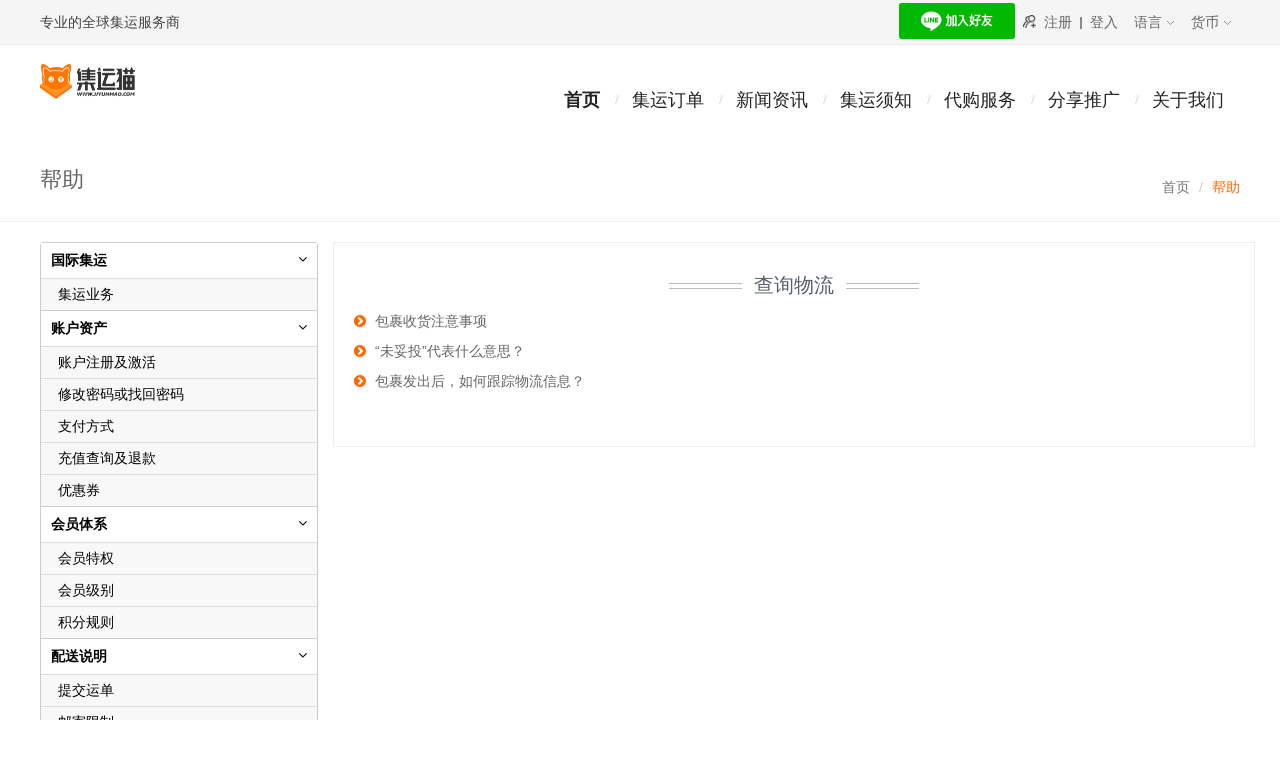

--- FILE ---
content_type: text/html; charset=utf-8
request_url: https://jiyunmao.com/t-inquiry-logistics.html
body_size: 4913
content:
<!DOCTYPE html>

<html lang="en">
<head>
    <meta charset="utf-8"/>
    <meta name="viewport" content="width=device-width, initial-scale=1">
    <meta name="keywords" content="集运猫-专业全球集运服务商" />
    <meta name="description" content="集运猫-专业全球集运服务商" />
    <meta http-equiv="X-UA-Compatible" content="IE=Edge">
    <title>集运猫-专业全球集运服务商</title>

    <link href="/skin/css/bootstrap-3.3.7/css/bootstrap.min.css" type="text/css" rel="stylesheet" />
    <link href="/skin/css/style.css?v=1769276667" type="text/css" rel="stylesheet" />
    <link href="/skin/css/font-awesome-4.7.0/css/font-awesome.css" type="text/css" rel="stylesheet" />
        <link href="/themes/default/css/themeCss.css" rel="stylesheet" type="text/css" />
    <script src="/skin/js/uh.js"></script>
    <script src="/skin/js/uhScript.js"></script>
    <script src="/skin/js/menu.js"></script>
    <script src="/skin/js/angularJS.js"></script>
    <script type="text/javascript" src="/skin/js/jquery-2.0.3.min.js"></script>
    <script type="text/javascript" src="/skin/js/jquery.SuperSlide.2.1.1.js"></script>
    <link href="/skin/js/imgareaselect/css/imgareaselect-default.css" type="text/css" rel="stylesheet" />
    <script type="text/javascript" src="/skin/js/imgareaselect/scripts/jquery.imgareaselect.pack.js"></script>
    <script type="text/javascript" src="/skin/js/layer/layer.js"></script>
    <script src="/skin/js/currencyFormatter.min.js"></script>
    <script type="text/javascript" src="/skin/js/bootstrap.min.js"></script>
    <link href="/themes/123buy/css/123buy.css?v=2" type="text/css" rel="stylesheet" />
    <style>
        .userbox__item > a {margin: 0 3px}
        .userbox > li {position: relative;}
        .btn:active{box-shadow: none}
    </style>

    <script>
        var parameters = {currency: 'CNY', symbol: '￥', decimal: '.', group: ',',};
        /*loading lyh.yh*/
        $(function () {
            load_t = window.setInterval(get_state,1000);
            function get_state()
            {
                if('1' === get_cookie("loading"))
                {
                    var exp = new Date();
                    exp.setTime(exp.getTime() - 1);
                    document.cookie= "loading=1;expires="+exp.toGMTString();
                    window.clearTimeout(load_t);
                    $(".loadings").hide();
                }
            }
        });
        function get_cookie(Name)
        {
            var search = Name + "=";
            var returnvalue = "";
            if (document.cookie.length > 0)
            {
                sd = document.cookie.indexOf(search);
                if (sd!= -1)
                {
                    sd += search.length;
                    end = document.cookie.indexOf(";", sd);
                    if (end == -1)
                        end = document.cookie.length;
                    //unescape() 函数可对通过 escape() 编码的字符串进行解码。
                    returnvalue=unescape(document.cookie.substring(sd, end))
                }
            }
            return returnvalue;
        }

    </script>
</head>
<body id="help_list">


<div class="topbar">
    <div class="wrap clearfix" id="header_wrap">
        <div class="topbar__toggle">
            <div class="dropdown">
                <span style="user-select: none">专业的全球集运服务商</span>
            </div>
        </div>

        <div class="topbar__user" style="user-select: none">
            <ul class="userbox clearfix">
                
                <li class="userbox__item">
                    <a href="javascript:void (0)">货币<span class="arrowDG"></span></a>
                    <ul class="dropdown-menu hoverSelectorBlock dropdown-menu1" role="menu" aria-labelledby="dropdownMenu1">
                                                <li>                        <a href="https://jiyunmao.com/?go=setCurrency&code=THB">THB </a>
                    </li>
                                                <li>                        <a href="https://jiyunmao.com/?go=setCurrency&code=HKD">HKD </a>
                    </li>
                                                <li>                        <a href="https://jiyunmao.com/?go=setCurrency&code=NTD">NTD </a>
                    </li>
                                                <li>                        <a href="https://jiyunmao.com/?go=setCurrency&code=USD">USD </a>
                    </li>
                                                <li class="active">                        <a href="https://jiyunmao.com/?go=setCurrency&code=CNY">CNY  <i class="fa fa-check"></i></a>
                    </li>
                                            </ul>
                </li>

                
                <li class="userbox__item">
                    <a href="javascript:void (0)">语言<span class="arrowDG"></span></a>
                    <ul class="dropdown-menu hoverSelectorBlock dropdown-menu2" role="menu" aria-labelledby="dropdownMenu2">
                                                                        <li class="active">                        <a href="https://jiyunmao.com/?go=setLanguage&lang=cn">简体中文  <i class="fa fa-check"></i></a></li>
                                                                                                <li>                        <a href="https://jiyunmao.com/?go=setLanguage&lang=zh-TW">繁體中文 </a></li>
                                                                                                <li>                        <a href="https://jiyunmao.com/?go=setLanguage&lang=en">English </a></li>
                                                                    </ul>
                </li>

                
                                <li class="userbox__item"><a href="https://jiyunmao.com/?go=user&action=login" title="Login">登入</a></li>
                <li class="userbox__item"><p style="height: 12px;margin-top: 17px;border: 1px solid #888"></p></li>
                <li class="userbox__item"><a href="https://jiyunmao.com/?go=user&action=register" title="Register">注册</a></li>
                
                
                <li class="userbox__item" ><img src="/themes/123buy/images/jy/users.png" alt="" style="width: 13px;margin-top: -3px"></li>
                <li class="userbox__item" ><a href="javascript:void (0)"><img src="/skin/images/frend_add.png" alt="加入好友" border="0" style="height:36px;margin-top:-5px;"></a ></li>
            </ul>
        </div>
    </div>
</div>
<style>
    .nav-text{font-size: 18px !important;}
    .header-middle .header-nav .nav-item {padding:0 16px !important;}
</style>

<div class="header-middle" style="height: auto;margin-bottom: 15px;">
    <div class="header-center clearfix" id="getCategory">
        <a href="https://jiyunmao.com/?go=home" title="集运猫，给你畅快集运服务" class="header-logo"></a>
        <ul class="header-nav">
            <li class="nav-item"><a href="https://jiyunmao.com/?go=home" target="_self" class="nav-text">首页</a></li>
            <li class="nav-item"><a href="https://jiyunmao.com/?go=m&name=transportweb" target="_self" class="nav-text">集运订单</a></li>
            
            <li class="nav-item"><a href="https://jiyunmao.com/?go=newsbulletin" target="_self" class="nav-text">新闻资讯</a></li>
            <li class="nav-item"><a href="https://jiyunmao.com/zhuanyunyewu.html" target="_self" class="nav-text">集运须知</a></li>
            <li class="nav-item"><a href="https://jiyunmao.com/?go=index" target="_self" class="nav-text">代购服务</a></li>                        <li class="nav-item"><a href="https://jiyunmao.com/?go=followus" target="_self" class="nav-text">分享推广</a></li>
            <li class="nav-item"><a href="https://jiyunmao.com/?go=aboutus" target="_self" class="nav-text">关于我们</a></li>
        </ul>
        <div style="clear: both"></div>
    </div>
</div>


<div class="loadings" ><div class="pic"><i></i><i></i><i></i><i></i><i></i></div></div>

<script type="text/javascript">
    $(function(){
        _l = $(".loadings");
        $("#search_btn").click(function(){
            var e = $("#myPanli"),
                n = $.trim(e.val());
            (n !== '') &&  _l.show();
            (n.match(/(http|ftp|https):\/\/[\w\-_]+(\.[\w\-_]+)+([\w\-\.,@?^=%&:/~\+#]*[\w\-\@?^=%&/~\+#])?/)) &&  _l.hide();
        });
        $("#ul1 .hot").click(function () {_l.show()});
        $("#serul a").click(function(){_l.show()});
        $("#shipclassul > a").click(function(){_l.show()});
        $(".subcat a").click(function(){_l.show()})
    });
</script>
<style>
    .sidebar-nav-v1 ul li.active a, .sidebar-nav-v1 ul li:hover a {color: #000;font-size:14px;}
    menu>.active>a, .sidebar-nav-v1 > li.active > a, .text-highlights-green {background: #FFF;}
    .sidebar-nav-v1 > li.active > a {color: #000;font-weight: bolder;}
    .list-toggle.active:after {color: #000;}
</style>
<div class="breadcrumbs margin-bottom-20">
    <div class="container">
        <h1 class="pull-left">帮助</h1>
        <ul class="pull-right breadcrumb">
            <li>
                <a href="https://jiyunmao.com/?go=index">首页</a>
            </li>
            <li class="active">帮助</li>
        </ul>
    </div>
    
</div>

<div class="container">
    <div class="row">
        <div class="col-md-3 col-sm-3">
            <ul class="list-group sidebar-nav-v1" id="sidebar-nav">
                                <li class="list-group-item list-toggle active">
                    <a data-toggle="collapse" href="#collapse-typography-10">国际集运</a>
                    <ul class="collapse in" id="collapse-typography-10">
                                                <li class="active">
                            <a href="https://jiyunmao.com/zhuanyunyewu.html" title="集运业务">集运业务</a>
                        </li>
                                            </ul>
                </li>
                                <li class="list-group-item list-toggle active">
                    <a data-toggle="collapse" href="#collapse-typography-11">账户资产</a>
                    <ul class="collapse in" id="collapse-typography-11">
                                                <li class="active">
                            <a href="https://jiyunmao.com/registration-activation.html" title="账户注册及激活">账户注册及激活</a>
                        </li>
                                                <li class="active">
                            <a href="https://jiyunmao.com/modifyingpassword.html" title="修改密码或找回密码">修改密码或找回密码</a>
                        </li>
                                                <li class="active">
                            <a href="https://jiyunmao.com/payment-method.html" title="支付方式">支付方式</a>
                        </li>
                                                <li class="active">
                            <a href="https://jiyunmao.com/recharge-refund.html" title="充值查询及退款">充值查询及退款</a>
                        </li>
                                                <li class="active">
                            <a href="https://jiyunmao.com/coupons.html" title="优惠券">优惠券</a>
                        </li>
                                            </ul>
                </li>
                                <li class="list-group-item list-toggle active">
                    <a data-toggle="collapse" href="#collapse-typography-12">会员体系</a>
                    <ul class="collapse in" id="collapse-typography-12">
                                                <li class="active">
                            <a href="https://jiyunmao.com/member-privileges.html" title="会员特权">会员特权</a>
                        </li>
                                                <li class="active">
                            <a href="https://jiyunmao.com/membership-level.html" title="会员级别">会员级别</a>
                        </li>
                                                <li class="active">
                            <a href="https://jiyunmao.com/integral-rule.html" title="积分规则">积分规则</a>
                        </li>
                                            </ul>
                </li>
                                <li class="list-group-item list-toggle active">
                    <a data-toggle="collapse" href="#collapse-typography-13">配送说明</a>
                    <ul class="collapse in" id="collapse-typography-13">
                                                <li class="active">
                            <a href="https://jiyunmao.com/submission-waybill.html" title="提交运单">提交运单</a>
                        </li>
                                                <li class="active">
                            <a href="https://jiyunmao.com/mailing-restrictions.html" title="邮寄限制">邮寄限制</a>
                        </li>
                                                <li class="active">
                            <a href="https://jiyunmao.com/mailing-expenses.html" title="邮寄费用">邮寄费用</a>
                        </li>
                                                <li class="active">
                            <a href="https://jiyunmao.com/customs-taxation.html" title="海关及税项">海关及税项</a>
                        </li>
                                                <li class="active">
                            <a href="https://jiyunmao.com/t-value-added-service.html" title="增值服务">增值服务</a>
                        </li>
                                            </ul>
                </li>
                                <li class="list-group-item list-toggle active">
                    <a data-toggle="collapse" href="#collapse-typography-14">售后服务</a>
                    <ul class="collapse in" id="collapse-typography-14">
                                                <li class="active">
                            <a href="https://jiyunmao.com/t-inquiry-logistics.html" title="查询物流">查询物流</a>
                        </li>
                                                <li class="active">
                            <a href="https://jiyunmao.com/t-commodity-abnormality.html" title="商品异常">商品异常</a>
                        </li>
                                                <li class="active">
                            <a href="https://jiyunmao.com/t-customs-inspection.html" title="海关查验">海关查验</a>
                        </li>
                                                <li class="active">
                            <a href="https://jiyunmao.com/t-parcel-return.html" title="包裹退回">包裹退回</a>
                        </li>
                                                <li class="active">
                            <a href="https://jiyunmao.com/t-matters-attention.html" title="售后注意事项">售后注意事项</a>
                        </li>
                                                <li class="active">
                            <a href="https://jiyunmao.com/want-tucao.html" title="我要吐槽">我要吐槽</a>
                        </li>
                                            </ul>
                </li>
                                <li class="list-group-item list-toggle active">
                    <a data-toggle="collapse" href="#collapse-typography-15">用户须知</a>
                    <ul class="collapse in" id="collapse-typography-15">
                                                <li class="active">
                            <a href="https://jiyunmao.com/t-commodity-storage-period.html" title="商品保管期限">商品保管期限</a>
                        </li>
                                                <li class="active">
                            <a href="https://jiyunmao.com/t-registration-protocol.html" title="用户注册协议">用户注册协议</a>
                        </li>
                                                <li class="active">
                            <a href="https://jiyunmao.com/t-userprivacy-protection-rules.html" title="用户隐私保护规则">用户隐私保护规则</a>
                        </li>
                                                <li class="active">
                            <a href="https://jiyunmao.com/t-mailing-restrictions.html" title="寄送限制">寄送限制</a>
                        </li>
                                                <li class="active">
                            <a href="https://jiyunmao.com/t-laws-regulations.html" title="法律法规">法律法规</a>
                        </li>
                                            </ul>
                </li>
                            </ul>
        </div>
        <div class="col-md-9 col-sm-9 tag-box tag-box-v3">
                        <div class="heading heading-v1">
                <h2>查询物流</h2>
            </div>
            <ul class="list-unstyled margin-bottom-30">
                                                <li>
                    <i class="fa fa-chevron-circle-right color-green margin-right-5"></i>
                    <a href="https://jiyunmao.com/parcel-receipt-precautions.html" title="包裹收货注意事项">包裹收货注意事项</a>
                </li>
                                                                <li>
                    <i class="fa fa-chevron-circle-right color-green margin-right-5"></i>
                    <a href="https://jiyunmao.com/delivery-failure.html" title="“未妥投”代表什么意思？">“未妥投”代表什么意思？</a>
                </li>
                                                                <li>
                    <i class="fa fa-chevron-circle-right color-green margin-right-5"></i>
                    <a href="https://jiyunmao.com/track-logistics-information.html" title="包裹发出后，如何跟踪物流信息？">包裹发出后，如何跟踪物流信息？</a>
                </li>
                                            </ul>
                    </div>
    </div>
</div>

<div class="foot">
    
<div class="foot1">
<div class="container">
<div class="footCon">
                <div class="foot-top">
                    <a href="" class="foot-logo"></a>
                    <ul >
                        <li><a href="https://www.jiyunmao.com/?go=help&action=terms&id=105">集运条款及细则</a></li>
                        <li><a href="https://jiyunmao.com/registration-activation.html">帮助中心</a></li>
                        <li><a href="https://www.jiyunmao.com/?go=help&action=terms&id=10">隐私保护声明</a></li>
                        <li><a href="https://www.jiyunmao.com/?go=help&action=terms&id=9">免责声明</a></li>
                        <li><a href="https://jiyunmao.com/?go=aboutus">联系我们</a></li>
                    </ul>
                </div>

</div>
            <div class="foot-bottom">
                <div class="" style="width: 38%">
                    <p>周一至周六：9:00-18:30</p>
                    <p></p>
                    <p>法定及公众假期休息</p>
                    <p>台风停工等不可抗力因素暂不提供服务</p>
                </div>
                <div style="padding: 25px 0 0 0;">
                    <p>大陆服务专线: 18103099756</p>
                    <p>台湾服务专线: +886 972089339</p>
                    <p>香港服务专线: +852 3101 0888</p>
                </div>
                <div style="width:31%;">
                    <div class="jy-qrcode qr-mp"></div>
                    <div class="jy-qrcode qr-wx" style="margin-right: 20px"></div>
                    <div class="jy-qrcode qr-line" style="margin-right: 20px"></div>
                </div>
            </div>
</div>
</div>

    
<div class="foot-copyright">
<div class="container">
<div class="foot-copyright-con">
<span class="foot-copyright-sp">Copyright © 2019-2024 ghoexp.com All Rights Reserved</span>
                <a class="foot-copyright-sp" href="http://beian.miit.gov.cn/" target="_blank">粤ICP备20048690号-2</a></div>
</div>
</div>
</div>





<script src="/themes/default/js/usercenter.js?v=1769276667"></script>
<script type="text/javascript" src="/skin/js/common.js"></script>
<script type="text/javascript" src="/?go=ajax&do=lang&m=t-inquiry-logistics&a=index&t="></script>


<script>
// $('.nav_bar_menu li:eq(1) a').addClass('current');

    /*active*/
$('.header-nav li:eq(0) a').addClass('active');
$('.header-nav li a').each(function(){
if($(this).attr('href')==window.location.href){
$('.header-nav li a').removeClass('active');
$(this).addClass('active');
}
});

$('#shipclassli').hover(function(){
$('#shipclassul').addClass('arrowDG_menu').css('display','block');
},function(){
$('#shipclassul').css('display','none');
});


$('#shipclassul > li').hover(function(){
$(this).addClass('active');
$(this).find("ul").css('display','block');
$(this).find('.cate_right').text('>');
},function(){
$(this).removeClass('active');
$(this).find("ul").css('display','none');
$(this).find('.cate_right').text('+');
});



$("#searchURL").submit(function () {
var e = $("#myPanli"),
n = $.trim(e.val());
if (n == '')
{
return layer.msg("Please input a keyword."), e.focus(), !1
}else if(n.match(/(http|ftp|https):\/\/[\w\-_]+(\.[\w\-_]+)+([\w\-\.,@?^=%&:/~\+#]*[\w\-\@?^=%&/~\+#])?/)){
            window.open("?go=tb_details&url="+encodeURIComponent(n));
// window.open("?go=item&url="+encodeURIComponent(n));
return false;
}
});

$('select[name="tp"]').change(function(){
if ('taobao' == $(this).val())
{
$('#photo-addon').show();
}
else
{
$('#photo-addon').hide();
}
});

function wechat() {
layer.closeAll();
layer.open({
type: 1,
skin: 'layui-layer-demo',
anim: 4,
area:["395px","395px"],
title: false,
shadeClose: true,
content: "<div class='wx-qr' style='width:395px;height:395px'></div>"
});
}
</script>
</body>

</html>


--- FILE ---
content_type: text/html; charset=utf-8
request_url: https://jiyunmao.com/?go=ajax&do=lang&m=t-inquiry-logistics&a=index&t=
body_size: 23056
content:
frontend_langs = {"title":"集运猫-专业全球集运服务商","description":"集运猫-专业全球集运服务商","keyword":"集运猫-专业全球集运服务商","g_language":"语言","login":"登入","register":"注册","Logout":"登出","Reset_Password":"重置密码","Reset":"重置","home":"首页","ship_for_me":"集运订单","ship_for_me1":"集运服务","buy_for_me1":"代购服务","cost_estimate":"费用估算","cost_estimate_ins":"国际转运服务,商品价格填0元","about":"关于我们","help":"帮助","tools":"工具","size_convert":"尺码对比","exchange_rate":"汇率换算","tracking":"快递跟踪","g_user_center":"会员中心","Buy":"订单","My_Orders":"我的包裹","My_Orders_tran":"我的包裹","My_Parcels":"转寄运单","gotocart":"去购物车结算","My_Favorites":"我的收藏","My_Historys":"浏览记录","China_Address":"仓库地址","Submit_Ship1":"包裹预报","Account":"帐号","myAccount":"我的账号","Consume_Records":"消费记录","Coupons":"优惠券","Refund_Records":"提现","Invite_Friends":"邀请好友","Address_Book":"收件地址","Messages":"通知","Profile":"个人资料","Edit_Profile":"编辑资料","Edit_Avatar":"修改头像","recharge1":"充值","point1":"积分","g_blance":"余额","shoppingguide":"购物演示","MyCart":"购物车","buyitems":"点击购买","serach_info":"请输入商品Url或者关键字","HotItems":"热销产品","Brand":"品牌","ShopDeals":"团购推荐","AlipayRecharge":"支付宝代充","Affiliate":"联盟系统","Shop_Tool":"购物助手","Avatar_Settings":"修改头像","Avatar_info":"JPG,GIF,PNG格式的图片才可以，并且要少于2M。(使用清晰的图片，可以生成更清晰的头像)","recordslist_all":"全部","recordslist_Expenses":"支出","recordslist_Income":"收入","recordslist_Startdate":"开始日期","recordslist_Finishdate":"结束日期","recordslist_Check":"核对","recordslist_Date":"日期","recordslist_Action":"操作","recordslist_Note":"说明","recordslist_Amount":"金额","recordslist_Balance":"余额","recordslist_ADMIN":"管理员操作","recordslist_Buy":"购买商品","recordslist_Domestic":"运费","recordslist_Oversea":"国际运费","recordslist_Cancel":"取消订单","recordslist_Price":"调整价格","recordslist_Quantity":"调整数量","recordslist_Freight":"调整运费","recordslist_Point":"积分兑换","recordslist_Recharge":"充值","recordslist_Cashback":"返现","recordslist_Package":"购买套餐","recordslist_refund":"订单退款(多退)","recordslist_Remedy":"订单补款(少补)","follow_us":"分享推广","sendlink":"分享链接","invitewithemail":"发送邮件邀请朋友","RulesandRegulation":"规则与监管","sendlink_to":"发送链接给你朋友","getlink":"去会员中心获取你的推广链接","getlinkbutton":"获取链接","sharewithsocal":"社交分享","sendwithemail":"发送邮件邀请朋友","ToSendEmail":"发送邮件","money_earn":"佣金说明","Commission_ins":"当你的下线达到3人，你可以获得订单价值的多少佣金?","Commission_ins1":"当你的下线达到50人，你可以获得订单价值的多少佣金?","Commission_ins2":"当你的下线达到100人，你可以获得订单价值的多少佣金?","Commission_ins3":"当你的下线达到1000人，联系我们","rules_ins":"你必须有3个下线，否则你的回报将被冻结，直到您的推荐已经达到3人","rules_ins1":"下线必须确认收到包裹，否则你得不到佣金","rules_ins2":"你不能以任何形式作弊，被我们发现，我们会立即停止支付佣金","rules_ins3":"你不能自己推荐自己下单，一但被我们发现，我们会停止支付佣金","Ranking":"排名","Members":"会员","rewards":"佣金","MakeMoneyNow":"开启赚钱之路","estimate_Product_Price":"商品价格","estimate_Product_ins":"请填写商品价格...","estimate_Weight_Type":"g(克)","estimate_Volume_Type":"m³(立方)","estimate_Product_Weight":"商品重量","estimate_Weight_ins":"请填写商品重量...","estimate_Product_Volume":"商品体积","estimate_Volume_ins":"请填写商品体积...","estimate_Shipping_Area":"目的国家\/地区","estimate_Shipping_Area_ins":"选择目的国家\/地区...","estimate_estimate":"估算","estimate_estimate_Result":"估算结果(现返20%)","New_beginners":"新手上路","Base_knowledge":"基本知识","link1":"http:\/\/www.jiyunmao.com\/help.php?action=view&id=80","Process":"如何下单","buy":"如何购买","level":"会员等级","payment":"支付方式","Western_Union":"西联汇款","Other_Payments":"其他方式","After_Service":"售后服务","Return_Policy":"退换政策","Return_Process":"退货流程","Storage_Deadline":"免费储存","Refund_Policy":"退款政策","shipping":"快递说明","Shipping_Methods":"快递方式","Heavy_Item":"重物说明","Custom_Tax":"关税说明","User_Instruction":"会员说明","Terms_Service":"服务条款","Cost_and_Fees":"费用说明","Our_Services":"服务项目","Our_Coupons":"优惠券","Our_partners":"合作伙伴","scorerecords_Points":"积分","scorerecords_About_Points":"积分说明","scorerecords_Points_ins1":"1.积分可以用于升级会员等级，享受更低的服务费用","scorerecords_Points_ins2":"2.积分可以用于兑换优惠券，用来抵扣国际运费","scorerecords_Level":"等级","scorerecords_Upgrade":"升级","scorerecords_Get_Coupon":"优惠券兑换","scorerecords_Points_Record":"积分日志","scorerecords_Access_points":"获得积分","scorerecords_Consumption_points":"积分兑换","scorerecords_Time":"时间","scorerecords_Cause":"原因","scorerecords_Amount":"总计","Coupon_Coupon":"优惠券","Coupon_about_Coupon":"优惠券说明","Coupon_about_Coupon_ins":"优惠券可以用来抵扣国际运费，兑换的优惠券可以直接使用，赠送的优惠券代码必须先激活，一票订单只能使用一张优惠券，优惠券有效期一个月","Coupon_My_Coupon":"我的优惠券","Coupon_active_Coupon":"优惠券激活","Coupon_NO":"编号","Coupon_Validity_Time":"有效期","Coupon_Value":"面额","Coupon_Way":"获得方式","Coupon_Status":"状态","Coupon_Status_warning":"你没有可用的优惠券","Coupon_Status_warning2":"怎么获得?","invitefriends_Invite_Friends":"邀请好友","invitefriends_about_Friends":"邀请好友说明","invitefriends_about_Friends_ins":"邀请好友加入我们，好友签收货物后，你将获得相应现金返利，返利金额按照国际运费金额相应比例发放","invitefriends_about_Friends_ins1":"积分可以用于兑换优惠券，用来抵扣国际运费,小伙伴们赶快行动吧","invitefriends_Current_Points":"目前积分","invitefriends_Records":"记录","invitefriends_Email_Address":"好友邮箱","invitefriends_Email_ins":"输入好友邮箱","invitefriends_Add":"增加","invitefriends_ID":"ID","invitefriends_Friend":"账户","invitefriends_Time":"时间","invitefriends_State":"状态","invitefriends_Action":"操作","invitefriends_Invite":"邀请","myaddress_Address":"地址","myaddress_Address_ins":"请填入详细地址,街道,门牌号","myaddress_add":"增加地址","myaddress_Address_Edit":"地址编辑","myaddress_Address_erro":"删除地址发生错误","myaddress_Set_Default":"设为默认","myaddress_Edit":"编辑","myaddress_Delete":"删除","myaddress_Address_warning":"你还没有地址，请添加一个地址","myaddress_Address_warning1":"地址编辑成功","myaddress_Consignee":"收件人","myaddress_Consignee_ins":"填写收件人...","myaddress_Country":"国家\/地区","myaddress_Country_ins":"选择国家\/地区","myaddress_Province":"省\/州","myaddress_Province_ins":"选择省\/州","myaddress_City":"城市","myaddress_City_ins":"请输入城市..","myaddress_Zip":"邮编","myaddress_Zip_ins":"请输入邮编","myaddress_Tel":"电话","myaddress_Tel_ins":"请输入电话.","myaddress_save":"保存","myaddress_Add_Address":"增加地址","myaddress_Add_Address_ins":"增加地址时发生错误","myaddress_Add_Address_ins1":"你的地址已经被保存","Address_info":"请输入你的详细地址","pm_Messages":"通知","pm_readed":"已读","pm_unreaded":"未读","pm_Delete":"删除","pm_Reply":"回复","edituserinfo_profile_ins1":"资料已保存","edituserinfo_profile_ins2":"编辑资料时发生错误","edituserinfo_profile_name":"名字","edituserinfo_Sex":"性别","edituserinfo_Male":"男","edituserinfo_Female":"女","login_ins":"登入你的帐号","login_Username":"用户名\/邮箱","login_Password":"密码","login_AuthCode":"验证码","login_Stay_signed_in":"保持登入","reg_Username":"用户名（可用淘寶賬號註冊）","reg_ins":"注册帐号","reg_email":"邮箱","comfirm_Password":"再次输入密码","invite_user":"推荐人用户名（选填）","useractive_ins":"激活帐号","useractive_ins1":"系统已经发送一封激活邮件到你的邮箱:","useractive_ins2":"如果你没收到邮件，请检查你的垃圾箱","useractive_ins3":"或者 <a href='mailto:service@123-chain.com'>联系我们<\/a>","active_Congratulations":"恭喜","active_Congratulations_ins":"欢迎, 你已经成功激活你的帐号.","buyForMe":"代购服务","shipForMe":"集运服务","DemoSwitch":"演示切换","Demoisfinished":"演示结束","howtouse":"知道怎么使用集运猫了吗？","Understoodtobuy":"立刻去买","See_Again":"再看一次","Total_weight_notice":"总重说明","weight_infor":"1.上面的重量是物品的实际重量，不包括包装材料的重量 ","weight_infor1":"2.包裹的实际重量会改变，当我们打包好以后","weight_infor2":"3.如果你选择 dhl ,fedex,6ls-express,aramex 等其他快递 , 要计算体积重量:长 X 宽 X 高 cm³\/5000,体积重量与物理重量按大的计算运费","HighQuality":"物廉价美","HighQuality_info":"在淘宝或者其他网站上挑选你想要的商品.","SpeedGuarantee":"快速处理","SpeedGuarantee_info":"周一到周六我们会在24小时之内处理你的订单或者包裹","LowServiceFree":"会员运费折扣","LowServiceFree_info":"黄金会员：运费98折，铂金会员：运费95折，钻石会员：运费9折","service_time":"6*14 快捷服务","service_time_info":"我们在周一到周六提供14个小时的在线服务","SubmitOrderPay":"提交订单并支付","ArrivedChinaWarehouse":"达到中国仓库","SubmitDeliveryPay":"提交运单并支付","SendToYourCountry":"打包发货","ArrivedYourCountry":"收到包裹","ConfirmReceived":"确认收货","Moreefficientpurchase":"省钱省时","Moreefficientpurchase_info":"你可以自己在国内任何网站购买，然后寄到我们仓库","NoServiceCharge":"无服务费","NoServiceCharge_info":"我们不收取任何服务费，节省了你的费用","InstantTracking":"低运费","InstantTracking_info":"我们提供10几种低价的运输方式，总有一种适合你","ActiveReplies":"验货服务","ActiveReplies_info":"如果有需要，我们提供验货服务，可以拍货物的照片给你","SubmitOrder":"提交订单","DeclarePay":"提交运单","ShoppingbyCategory":"分类推荐","OutdoorSports":"户外用品","SportsClothes":"运动服装","SportsGoods":"体育用品","CampingHiking":"野外用品","WomenClothing":"女士衣服","Dressing":"婚纱","Blouse":"衬衫","Coat":"外套","MenClothing":"男士衣服","Trousers":"裤子","Sportswear":"运动服","Jacket":"夹克","Dress":"连衣裙","Bag":"背包","Sweater":"卫衣","Jeans":"牛仔裤","Shoes":"鞋子","Pumps":"高跟鞋","Sneakers":"运动鞋","sandal":"凉鞋","Digital":"数码商品","Tabletcomputeraccessories":"平板配件","PhoneCase":"手机壳","Cparts":"Diy 配件","HomeDaily":"日用品","PhotographicEquipment":"摄影用品","Bedding":"床上用品","SexToys":"情趣用品","BestSellingItems":"热卖商品","Seemoreitems":"更多","partner":"寻找合作伙伴","partner1":"与我们合作","QuickBuy":"快速购买","QuickBuyinfo":"添加淘宝链接","original_price":"原价","itemprice":"商品价格","activity_itemprice":"活动价格","DomesticShipping":"国内运费","Modify":"修改","taobaodicount":"输入淘宝折扣价格或者其他网站商品价格","enterpricehere":"输入商品价格","Quantity":"数量","Stock":"库存","TotalPrice":"总价","activity_TotalPrice":"活动总价格","Buyyourself":"自助购","Entertrackingnumber":"国内快递号","Note":"备注","AddToCart":"加入购物车","goodsDesc":"商品详情","onePay":"一次付款","onepay_Ship":"提交运单","onepay_Orders":"订单","onepay_no":"编号","onepay_Product":"产品","onepay_Price":"价格","onepay_Quantity":"数量","onepay_Total_Price":"总价","onepay_Total_Weight":"总重","onepay_Manage_Address":"编辑地址","onepay_select_Address":"选择地址","onepay_select_Shipping":"选择物流","onepay_Shipping":"运输方式","onepay_First_Weight":"首重","onepay_Added_Weight":"续重","onepay_Custom_Fee":"报关费","onepay_big_Weight":"重货","onepay_big_Weight_fee":"重货费","onepay_Use_Coupon":"优惠券","onepay_Coupon_ID":"优惠券编码","onepay_Denomination":"面额","onepay_Validity":"有效期","onepay_Way_Get":"获得","onepay_customs_declaration":"报关单:我们会根据你填写的信息进行申报","onepay_customs_Name":"品名","onepay_customs_value":"申报价值","onepay_customs_note":"申报注意问题....","onepay_Total_Fee":"总计费用","onepay_service_Fee":"服务费","onepay_shipping_Fee":"运费","onepay_reduce_Fee":"优惠","onepay_ins_photo":"拍照&保险","onepay_ins_photo_ins":"包裹拍照","onepay_insurance":"运费险","onepay_fee_discount":"运费折扣","vacuum_packaging":"真空包装","CATEGORIES":"分类","searching":"正在查找","pay_money":"需支付","pay_balance":"账户余额","pay_paypal_1":"最受欢迎的支付方式，支持含以下标志的信用卡、银行卡付款（无需注册账号），或Paypal账号支付（手续费：","pay_paypal_2":"）","pay_alipay_1":"支持中国大陆发行的六十多种银行卡或信用卡支付，或使用支付宝账户余额付款（手续费：0","pay_alipay_2":"）","pay_wxpay_1":"支持中国大陆发行二十多种银行卡或信用卡支付（无需注册账号）（手续费：0","pay_wxpay_2":"）","pay_cashlate_1":"货到付款，需要加收","pay_cashlate_2":"代收货款费","pay_cod_1":"货到付款，（手续费：","pay_cod_2":")","pay_pay_xyk_1":"<b style=\"font-size: 18px;color: #bd7f00\">国际信用卡支付<\/b><br>  由PayPal提供服务，支持多种信用卡。非美金币种支付订单可能会由PayPal进行自动换汇（手续费：","pay_pay_xyk_2":"）","login_third":"使用第三方登录","Shopping":"运费计算","transport":"预报包裹","mine":"我的","More":"更多","cancel":"取消","sumbit":"提交","message":"消息","Myhitao":"我的海淘","choose_language":"选择语言","Transport_Instructions":"转运指示","Transport_ins_first":"一、国际转运简述","Transport_ins_first_con":"用户为节省国际运费及免去繁琐的运作流程，通过集运猫代运一站式操作管理模式，将需要转运的货品送达至中国大陆以外的国家或地区。","Transport_ins_second":"二、国际转运的三个阶段","The_first_stage":"1、第一阶段","The_first_stage_con":"将货品通过国内快递寄送至集运猫代运仓库。","The_second_stage":"2、第二阶段","The_second_stage_con":"集运猫通过自有航班渠道货第三方物流平台将货品运送至用户指定的收货地址。","The_third_stage":"3、第三阶段","The_third_stage_con":"运单查询，即在本网站用户可实时查询运单详情，无需登人其他网站查询，真正做到一切尽在您的掌握。","Transport_ins_third1":"1、在线提交国内快递及商品信息。","Transport_ins_third2":"2、入库后支付国际运费","Transport_ins_third2_con":"商品到达仓库后，系统会童装用户货到仓库，请求用户支付国际运费等款项。","Transport_ins_third3":"3、商品出运","Transport_ins_third3_con":"待用户完成支付，商品从仓库出运至您指定的收货地址。","Transport_ins_third4":"4、运单查询","Transport_ins_third4_con":"用户只需在本网站即可查询运单详情。","Transport_ins_third5":"5、确认收货","Transport_ins_third5_con":"用户确认收货且对本次服务进行评价。","Edit":"编辑","Finish":"完成","nocart1":"购物车空空如也","nocart2":"快来挑几件宝贝吧！","Go_shopping":"去逛逛","Submit_To_Buy":"结算","Select_all":"全选","like":"收藏","delete":"删除","my_property":"我的资产","all":"全部","online_service":"在线客服","No_payment":"代购单","send_No_payment":"未付款","In_Warehouse":"已到库","Submitted_To_Ship":"已邮寄","Processing":"未到库","Invalid":"无效订单","Sending":"待收货","settings":"设置","language_settings":"语言设置","Use_guide":"使用指南","clear_cache":"清除缓存","Alipay_Recharge_instructions":"支付宝代充说明","Description":"说明","active":"激活","International_Voucher":"国际运费抵用券","coupon_active_info":"请输入优惠券激活码","addaddress":"新增收货地址","noaddress":"您还没有收货地址","question_input":"请反馈您在使用中遇到的问题或者给我们的意见","code":"编码","have_submit_question":"已提交意见内容","View_Logistics":"查看物流","details":"详情","Our_Warehouse_Address_Info":"我的仓库收货信息","location":"所在地区","Address_tips":"提示：复制仓库地址到你的淘宝或其他网站帐号，作为收货人地址，当您获得快递跟踪号后，到会员中心 “转运” 提交订单页面提交相交的信息。收到货物后我们会为您更新货物的最新信息。","choose_size":"请选择 尺码  颜色 款式","Save":"保存","Merchandise_Price":"商品价格","Merchandise_Freight":"商品运费","International_Shipping":"国际运费","Another_count":"另计","International_Shipping_info":"国际运费将在代购商品寄送至集运猫仓库后，进行称重和测量体积后计算出。","confirm":"确定","Buy_Now":"立即购买","filter":"筛选","Integrated_sorting":"综合排序","Prices_from_high":"价格由高到低","Prices_from_low":"价格由低到高","Close":"关闭","Photographed service":"价格由高到低","Product_packaging":"商品包装","Photo_service":"拍照服务","Photo_no":"不拍照","Photo_yes":"拍照","no":"否","yes":"是","payConfirm_photo_tips":"拍照服务价格收取规则：每件商品收费1.5元","unselected":"未选择","coupons_no":"不使用优惠券","Free_quota":"免费额度","Parcel_take_pictures":"包裹拍照","Vacuum_packing":"真空包装","noorder_tips":"可以去看看有哪些想要买的~","Dear":"尊敬的","My_Mall":"跨境供销","Location":"所在地","Category_Group":"所属分类","Date_Available":"上架时间","Size":"尺寸","Weight":"重量","Volume":"体积","Length":"长","Height":"高","Width":"宽","Resend_message":"重新发送邮件","Resend_tip1":"后可重新发送","user_approved":"你已经激活成功，请重新登录","user_exist":"用户名称不存在","System_error":"系统出错，请稍后重试","My_suggestions":"我的建议","Question_Inquiry":"我的问题","Your_suggestions":"意见","My_suggestions_code":"验证码","Submit":"提交","My_suggestions_time":"发送时间","Order_from_taobao":"集运订单","Recharge_Agent":"代充","About_Recharge_Agent":"关于支付宝代充","Recharge_Agent_info1":"欢迎使用代充服务！","Recharge_Agent_info2":"我们帮您向支付宝或中国银行进行资金转账，并收取服务费","Recharge_Agent_info3":"提交充值请求后","Recharge_Agent_info4":" 我们确认您的充值请求后,将立即从您的余额中扣除对应金额！","Alipay_Recharge":"支付宝充值","China_Bank_Fund_Transfer":"中国银行转账","About_Alipay":"关于支付宝","Alipay_info1":"支付宝（中国）网络技术有限公司是中国用户数量和总交易量领先的在线支付服务，阿里巴巴集团下属公司。","Alipay_info2":"您可以使用支付宝在几乎所有的中国电子商务网站购买任何东西，例如","Alipay_Account":"支付账号","Alipay_Account_pla":"请填写你要充值的账号.","Alipay_Account_err":"需要填写你要充值的账号.","Alipay_Account_Name":"支付账号名称","Alipay_Account_Name_pla":"请填写你要充值的账号名称.","Alipay_Account_Name_err":"需要填写你要充值的账号名称.","Recharge_Amount":"充值金额","Recharge_fee":"手续费","Recharge_info":"你需要支付","Recharge":"充值","Recharging":"充值中","Transfer_Steps":"转账事项","Transfer_info1":"对网站余额充值","Transfer_info2":"在本页面提交代充请求","Transfer_info3":"我们将联系你并确认你提交的信息","Transfer_info4":"我们将转账给你","Transfer_info5":"确认转账结果","Chinese_Bank":"中国银行","Select_Bank":"选择银行","tansferBankError":"需要选择银行","Remittee":"收款人","Remittee_pla":"请输入转账的收款人","RemitteeError":"需要选择填写收款人","Account_Number":"银行卡号","Account_Number_pla":"请填写转账银行卡号","Account_Number_err":"需要填写银行卡号","Subbranch":"支行","Subbranch_pla":"请输入进行转账的分行","Subbranch_err":"需要填写转账支行","Transfer_Amount":"转账金额","Transfer_Amount_pla":"转账金额","Transfer_Amount_err":"需要输入转账金额","Recharge_Failed":"充值失败","Recharge_Successfully":"充值成功","Recharge_Successfully_info":"请等待约1个工作日的时间等待处理结果，处理完成后我们将向您发送有关结果的电子邮件。","Recharge_Successfully_info1":"我们将在审核后，在至少五个工作日进行转往处理。","Recharge_forbiddn":"您的帐户被禁止使用代充服务。","Recharge_forbiddn_info1":"我们建议您注册为新用户，如果要继续使用代充服务，请使用离线支付来充值。","Get_Coupon":"兑换优惠券","Your_Points":"你的积分","My_Coupons":"我的优惠券","Get_Coupon_info":"使用积分兑换优惠券","Get_Coupon_true":"恭喜. 兑换优惠券成功. ","Get_Coupon_false":"你的积分不足以兑换当前优惠券.","Exchange":"兑换","Privilege_limit":"等级不足","Normal_Member":"普通会员","Golden_Member":"黄金会员","Platinum_Member":"白金会员","Diamond_Member":"钻石会员","Coupon_Name":"优惠券额度","Amount":"金额","Points_Cost":"所需积分","Privilege":"等级","Operation":"操作","Coupon_Tip":"优惠券提示","Coupon_info":"奖励的优惠券必须在使用前激活，请注意有效时间","Active_Coupon":"激活优惠券","Coupon_Code":"优惠券码","Coupon_Code_err":"需要输入优惠券码","Activate":"激活","Coupon_Code_none1":"当前没有优惠券","Coupon_Code_none2":"怎么获得?","Send_link_or_Share":"链接邀请","Invite_records_list":"邀请记录","Order_cashback_records":"订单返现记录","copy":"复制","No_Records":"无记录","order_amount":"订单总额","cachback_amount":"返现金额","create_time":"时间","partner_info1":"如果您有进口公司或您精通于互联网市场上，这个计划适合您！","partner_info2":"1.我们可以为您提供与此相同的淘宝代理网站：www.jiyunmao.com","partner_info3":"2.您需要负责寻找客户和服务客户","partner_info4":"3.客户会在您的网站上购买商品，并向您付款。","partner_info5":"4.我们从淘宝上购买商品，并发往给您或者您的中国客户","partner_info6":"如果您有合作意向，可以联系我们（Email：manager@123buy.cn | Skype; manager.inbound），洽谈更多细节...","Question":"问题","My_Questions":"我的问题","Rewards":"余额","Cash":"提现","Cash_Time":"提现时间","Types_of":"类型","Bank":"银行","Bank_Card":"银行卡号","Deal_Time":"处理时间","Status":"状态","Pending":"处理中","Processed":"确认中","Transferred":"已转账","Transfer_to_Bank":"转到银行","Transfer_Bank":"收款银行","Select_Bank_error":"请输入收款银行.","Transfer_Amount_error":"请输入转入金额.最好为100的倍数","Transfer":"转入","Transferring":"转入中","Empty":"无","Confirm_Pay":"确认订单","Notice":"提醒","Packaging":"包装","Packaging_info":"指的是商品原包装,如果勾选即除去除商品本身以外的物流包装，为避免商品损坏将保留必要的防护包装材料，如果您要求去除包装,我们不对其负责","Combine_domestic_shipping_fee":"综合国内运费","Combine_info":"对于同一卖家的商品, 运费偏差将由我们进行调整","Confirm_info1":"每款商品我们会免费为您拍摄两张照片，如您有额外要求的精细拍照服务，可能会收取少许服务费用","Confirm_info2":"500支付\"拍照\"服务","Confirm_info3":"1 每个商品","Item_Name":"商品名","Confirm_Price":"单价","Confirm_Quantity":"数量","Confirm_Amount":"总价","Confirm_Info":"商品信息","Confirm_Packaging":"包装","Confirm_Photo":"精细拍照","Confirm_Shipping":"运费","Confirm_Merchant":"商家","Confirm_Total":"总计","Confirm_Balance":"你的余额","Confirm_Confirm":"确认提交","Confirm_order":"支付订单","Pay_Order":"支付订单","Pay_SendOrder":"支付运单","Express_Search":"快递查询","Add_Note":"留言","An_error_occured":"发生错误","Save_Note":"保存","Saving":"保存中...","Deleting":"删除中...","Counting":"计算中...","Popular_Searches":"热门搜索","Sign":"签到","Ordered":"已邮寄","Arrived":"已到库","Submits":"已提交运单","Confirm_time":"付款时间","Wxpay":"微信支付","Alipay":"支付宝支付","payorder_order":"支付订单","payorder_sendorder":"支付运单","Recharge_info1":"在线充值，快速到账，要收手续费","Recharge_info2":"在线充值，快速到账，无手续费","Recharge_info3":"通过海外电汇或中国大陆银行汇款至Hiato的对应账户","Recommend":"推荐","Recently_Viewed":"历史浏览","item_empty":"商品已经下架或不存在！","orderlist_Submit_Ship1":"提交运单","orderlist_Warehouse":"已到库","orderlist_Ship":"已提交","order_detail":"订单详情","order_no":"订单号","order_state":"订单状态","print_detail":"打印详情","order_purchasing":"订单采购中","already_ordered":"已下单","ship_warehouse":"发往仓库","go_warehouse":"到达仓库","submit_waybill":"提交运单","goods_detail":"商品详情","goods_name":"商品名称","Remark":"特殊备注","goods_info":"商品明细","seller_nick":"商家昵称","del_box":"去除包装盒","photo":"拍照","Yes":"是","No":"否","price":"单价","goods_num":"商品数量","weight":"重量","volume":"体积","pay_way":"付款方式","one_pay":"一次付款","double_pay":"二次付款","china_fee":"国内运费","pay_time":"付款时间","total_money":"总金额","shipping_method":"运输方式","OK":"OK","wechat":"微信","transport_package":"运费套餐","express_name":"物品名称","express_price":"报价","express_num":"数量","useractive_ins4":", 请检查你的电子邮件并激活帐号.","welcome":"欢迎您！","notice":"公告","suggest":"意见反馈","foot_m_1":"超高性价比","foot_m_2":"免费验货及180天存储","foot_m_3":"便捷支付","foot_m_4":"paypal，支付宝等结算方式","foot_m_5":"特色服务","foot_m_6":"加急代购，自选邮寄等","foot_m_7":"急速物流","foot_m_8":"全球快至3-7天送货上门","Paypal":"Paypal","WebMoney":"WebMoney","service_phone":"服务热线","service_email":"服务邮箱","discount":"折扣商品","Total":"总共","Items":"商品","Buy_It_Now":"购买","Forget":"忘记密码?","no_worries":"不用担心","click_here":"点击这里","reset_your_password":"重置密码","shop":"自营商城","allshop":"全部商品","View_this_item_on_taobao":"在淘宝商城查看此商品","View_this_item_on_1688":"在1688商城查看此商品","View_this_item_on_amazon":"在亚马逊商城查看此商品","View_this_item_on_jd":"在京东商城查看此商品","View_this_item_on_dangdang":"在当当商城查看此商品","View_this_item_on_biyao":"在必要商城查看此商品","help_buy":"帮 海 外 华 人 代 购 中 国 商 品","Fee":"手续费","billing":"结算信息","Into_the_store":"进店","Seller_Info":"卖家信息","Buy_History":"购买记录","itemurl":"商品链接","itemname":"商品名称","itempic":"商品图片","buytimes":"购买次数","recent_time":"最近购买时间","ship_for_me_order":"转运订单","youlike":"猜你喜欢","scanlogin":"扫码登陆","open":"打开","passlogin":"密码登录","shaologin":"扫一扫登录","Area":"所在地区","Address":"街道地址","pice":"件","Shipping_Way":"运输方式","Custom_Fee":"自定义费用","Add_error":"商品已添加到您的<a href='https://jiyunmao.com/%5C/?go=m&name=favorite' target=\"_blank\">收藏夹<\/a>中。<\/a>","Add_error1":"添加到您的收藏夹时发生错误。","Add_error2":"收藏夹已经存在","Add_error3":"删除商品时发生错误。","Add_error4":"发生错误。","Cancel":"取消","cart_empty":"购物车是空的，请先添加一些物品。","Leave_a_note":"在此给我们留言。","Currency":"货币","select_way":"请选择一种付款方式","poor_money":"余额不足。 请充值","My_purse":"我的钱包","reg_info":"请填写您的注册信息。","reg_info1":"注册新用户并绑定","reg_info2":"绑定已存在用户","reg_Welcome":"欢迎","Return":"返回","So_Bad":"太糟了.","reg_sorry":"抱歉，您的激活链接已过期。","Contact_us":"联系我们","country_error":"请选择国家","change_tel":"更换手机号","comfirem_tel":"确认","comfirem_tel1":"手机号没有变","reg_mobile":"手机号码","reg_mobile_code":"手机验证码","get_mobile_code":"获取验证码","editSuccess":"编辑成功","sendSuccess":"发送成功","sendFail":"发送失败","pay_success":"支付成功","pay_fail":"失败","pay_status":"状态","pay_sn":"支付单号","pay_fee":"支付服务费","pay_amount":"余额","pay_sendorder":"运单ID","pay_order":"订单ID","Clear":"清空","view_more":"查看更多","to_top":"顶部","add_note_plac":"在此处添加有关产品的说明。","Days":"天","Coupon_Validity_Time_txt":"自兑换成功三十日后过期","tipHtml":"默认地址设置失败","successHtml":"默认地址设置成功","Insufficient_Balance":"余额不足","Not_Found":"未找到","Frozen_amount":"冻结金额","please_NaN":"请输入数字","Transport_ins_third":"第三，国际过境进程","send_success":"发送成功","send_fail":"发送失败","Reply":"回复","Cash_Failed":"提现失败","Cash_Successfully":"提现成功","Cash_forbiddn":"您的帐户被禁止使用提现服务。","Cash_forbiddn_info1":"您的帐户被禁止使用提现服务。","account_security":"账户安全","modify_pwd":"修改密码","modify_pwd_tip":"互联网账号存在被盗风险，建议您定期更改密码以保护账户安全","modify_uname":"修改用户名","modify_uname_tip":"仅限于微信登陆用户","Username_error2":"用户名需要是4-30个字符(由字母、数字、下划线组成)","org_uname":"当前用户名","new_uname":"新用户名","modify_uname_success":"用户名已修改成功","org_pwd":"原密码","new_pwd":"新密码","new_pwd_ag":"确认新密码","now_login":"重新登录","layer_tips":"温馨提示","use":"用途","subject_buy":"立即购买","myaddress_identify":"身份证号","myaddress_company":"收件人公司名称","myaddress_compilation":"统编号","myaddress_identify_ins":"请填写身份证号","myaddress_company_ins":"请填写公司名称","myaddress_compilation_ins":"请填写统编号","myaddress_Consignee_tips":"为了便于收件请填写真实姓名","myaddress_identify_tips":"收件人身份证号或者公司名称+统编号 二选一必须填写一项","guidelines_title":"转运指南","guidelines_h":"转运指引","guidelines_stage1":"第一阶段：您自行邮寄或者第三方平台购买商品邮寄至集运猫仓库，由集运猫工作人员进行质检、拼包等服务","guidelines_stage2":"第二阶段：包裹入库质检、称重等操作后，您支付国际运费，包裹开始国际运送。 集运猫包裹转运指引","guidelines_tip1":"获取专有仓库地址","guidelines_tip2":"购买并提交转运订单","guidelines_tip5":"支付国际运费","guidelines_int1":"注册成为集运猫会员，注册后每个会员会有独有的收件人信息，确保包裹到库后及时邮件或者站内消息提醒","guidelines_int2":"在第三方购物平台购物时填写集运猫仓库地址和收件人信息发货或者将自有包裹寄送至集運貓仓库,包裹邮寄后请及时在集運貓平台填写转运订单信息，确保商品到库后第一时间入库质检和拍照","guidelines_int3":"包裹到库后，集运猫工作人员进行入库质检、拍照服务，您可以随时登陆系统查看包裹信息","guidelines_int4":"勾选您要打包发货的商品，填写国际收件人信息，选择您所需要的物流方式并支付国际运费。集运猫会根据您的需求合并包裹拆去不必要的包装重新封包。我们会在一个工作日内完成打包工作后发货","guidelines_int5":"我们支持多种支付方式（微信、支付宝、PayPal、国际银联等）,支付成功后确保您的电话通畅","guidelines_sub":"预报包裹","tran_introduce1":"您的一份寄送，我们的10分呵护","tran_introduce2":"集运猫帮您把包裹寄送世界每一个角落","tran_introduce3":"用户至上，极致服务","tran_introduce4":"集运猫，打造最好的国际转运服务","tran_ensure_up_1":"省心安全","tran_ensure_list1":"丢件必赔","tran_ensure_up_2":"贴心服务","tran_ensure_list2":"精细拍照","tran_ensure_up_3":"入库核重","tran_ensure_list3":"专人质检","tran_ensure_list4":"优质服务","tran_ensure_up_5":"包装加固","tran_ensure_list5":"服务免费","tran_ensure_up_6":"科学管理","tran_ensure_list6":"免费仓储","tran_ensure_up_7":"方便快捷","tran_ensure_list7":"多种支付","tran_address_login":"登陆获取您的专属集运猫仓库地址","tran_six_title":"简单六步，轻松转运","tran_six_step1":"注册会员","tran_six_step1_1":"注册成为集运猫会员，获取集运猫专属仓库地址","tran_six_step2":"寄件至仓库","tran_six_step2_desc":"建议挑选速度较快的快递公司","tran_six_step3":"预报包裹","tran_six_step3_1":"即刻下单","tran_six_step3_desc":"包裹入库验货后，选择您需要的寄送的包裹，提交打包，多个包裹合并打包，更省运费","tran_six_step4":"入库质检","tran_six_step4_desc":"集运猫仓库工作人员体检入库","tran_six_step5":"提交运单并付款","tran_six_step5_1":"在订单列表选择转运订单，提交为国际运单","tran_six_step5_desc":"在待付款页面支付国际包裹运费，接下来，等待包裹寄送即可","tran_six_step6":"安全寄送海外","tran_six_step6_desc":"完成打包出库发往目的地，完成订单派送","tran_attention1":"温馨提示：寄送包裹2到3个工作日后登录平台提交国际转运单","tran_attention2":"说明：质检是为避免商品到仓库时已经损坏，方便在国内退换，避免货物到达海外后的退换繁琐","tran_attention3":"注意：发货到集运猫仓库时，拒收到付件","why_choose_us":"为何选择我们?","shiping_type":"此商品支持","shipping_type1":"空运","shipping_type2":"陆运","shipping_type3":"海运","charging_weight":"计费重量","platform_support":"平台支持","spell_package":"拼包服务","buy_reserved":"保留所有权利","batch":"起批量","piece":"件","follows_liucheng":"邀请流程","follows_url":"获取专属的邀请链接","follows_url_login":"好友通过邀请链接验证注册登陆","follows_friendshop":"好友进行代购\/转运业务","follows_money":"好友签收包裹，我享返利","follows_guiz":"推广细则","follows_guiz1":"自己邀请自己是没用返利的","follows_guiz2":"被邀请好友使用你的邀请码进行注册登录才算成功邀请","follows_guiz3":"你邀请的好友从注册之日通过集运猫进行转运\/代购，并成功签收包裹，我们会根据邀请用户包裹的国际运费百分之一的费用进行返利到账户余额","follows_type1":"好友注册时推荐人用户名填写您的集运猫账户名称","follows_type1_exp":"好友填写您的账户名称注册集运猫，立即成为你的关联用户","follows_type2":"分享您的专属注册邀请链接给好友","follows_type2_exp":"好友通过链接注册集运猫，立即成为你的关联用户","follows_type3":"填写好友邮箱","follows_type3_exp":"好友使用您填写的邮箱注册集运猫，立即成为你的关联用户","head_title":"专业的全球集运服务商","news":"新闻资讯","shipping_instructions":"集运须知","foot_by_laws":"集运条款及细则","foot_help_center":"帮助中心","foot_privacy_statement":"隐私保护声明","foot_disclaimer":"免责声明","foot_contact_us":"联系我们","foot_left_1":"周一至周六：9:00-18:30","foot_left_2":"","foot_left_3":"法定及公众假期休息","foot_left_4":"台风停工等不可抗力因素暂不提供服务","foot_right_1":"大陆服务专线","foot_right_2":"台湾服务专线","foot_right_3":"香港服务专线","unpacking_tips_1":"拆外包装会拆除商品的外包装，拆除外包装并且集包完成后会重新测量尺寸、称重。并根据材实取大原则重新计算运费","unpacking_tips_2":"拆外包装集包会收取【包装耗材费用】与【打包服务费】","unpacking_tips_3":"選擇拆外包裝后不能直接更换为原箱模式,如需更换需要取消运单再次申请集包","General_cargo":"普货","Special_cargo":"特货","Original_box":"原箱","Unpacking":"拆包装","Coefficients":"系数","Delivery_fee":"派送费","Popular_search":"热门搜索","Popular_search1":"空气炸锅","Popular_search2":"耳饰","Popular_search3":"手机挂件","Popular_search4":"旗袍","Popular_search5":"腰包","Popular_search6":"羽绒服","Popular_search7":"母婴","error_sorry":"很抱歉，您访问的页面不存在!","error_maybe":"可能原因","error_bucunzai":"您查看的页面不存在、或已被删除、或暂时不可用","error_shibie":"您手动输入了一个从来没有的访问url，这样系统也是无法识别您的url，报错","error_index":"看看首页","error_last":"返回上一页","has_read_agree":"我已阅读并同意","Agreement":"用户服务协议","input_search":"搜索","agree_error":"未同意用户服务协议","Trace_List":"轨迹信息","User_registration":"用户注册","Shopping_guide":"购物指引","member_privilege":"会员特权","coupon":"优惠券","International_shipping":"国际寄运","Freight_calculation":"运费测算","Free_storage":"免费存储","Return_policy":"退换政策","Shipping_limit":"寄送限制","aboutus":"关于我们","aboutus1":"国际快递转运，淘宝\\天猫\\1688\\京东代购服务，拼包更省。","sendorderlist_Tracking":"运单号","Date":"日期","Trace":"内容","myaddress_District":"区","myaddress_District_ins":"请输入区","Price_range":"价格区间","Lowest_Price":"最低价","Highest_Price":"最高价","About1_11":"我们源于中国大陆，放眼世界，以用户为中心，以诚信立足，通过互联网为全球用户提供优质的商品购买服务，业务分为代购、转运(集运)、自营商城三大板块：","About1_21":"代购是为用户提供淘宝、京东、天猫、1688的商品，用户通过网站下单，支付后，平台方再去对应的电商平台购买，无商品差价；","About1_31":"自营商城是代销模式，用户通过网站下单，支付后，平台方再去供应商处购买商品；","About1_41":"转运是用户寄包裹到平台仓库；","About1_51":"仓库质检拍照后由用户提交包裹，仓库集中打包邮寄到用户手中；让用户体验不一样的极致服务，实现全球商品无国界，流通自然。","contactus_11":"邮箱：service@123-chain.com","About1_1":"我们源于中国大陆，放眼世界，以用户为中心，以诚信立足，通过互联网为全球用户提供优质的商品购买服务，业务分为代购、转运(集运)、自营商城三大板块：","guide_tips":"提示","guide_Step":"步骤 ","guide_Step_1_title":"挑选商品","guide_Step_1_note1":"您在国内电商网站挑选你需要的商品,然后复制购买链接到jiyunmao平台","guide_Step_1_note2":"或者在jiyunmao平台搜索框中输入想要的商品名称，从推荐的淘宝、京东等检索后挑选商品","guide_Step_1_tips1":"支持淘宝、京东、天猫等中国主要电商代购","guide_Step_2_title":"下单","guide_Step_2_note1":"选择商品的尺寸、颜色、版本、数量等加入购物车提交订单","guide_Step_2_note2":"或者通过国际转运填写商品信息直接提交订单到jiyunmao平台会;员登陆后在 ‘会员中心’ → ‘国际转运’ → ‘仓创库地址’中 获取转运地址(此地址信息为您在淘宝、京东等电商平台下单时填写的收件地址信息)然后提交订单点提交后在jiyunmao平台填写您购买的商品信息后提交即可！","guide_Step_2_tips1":"1.国际物流对部分商品有邮寄限制，请留意限制及风险信息，慎重决策","guide_Step_2_tips2":"2.1688商品存在最低购买数量的限制，购买时请留意商家的起批数量","guide_Step_3_title":"支付商品费用","guide_Step_3_note1":"选择购买的商品支付商品费用","guide_Step_3_tips1":"支持多种货币和支付方式","guide_Step_4_title":"jiyunmao采购","guide_Step_4_note1":"jiyunmao采购员为你联系卖家订购商品","guide_Step_4_note2":"您支付完商品费用后，订单请求会推送到jiyunmao平台采购请求中。","guide_Step_5_title":"jiyunmao验货入库","guide_Step_5_note1":"收货验货，核实包裹重量和体积","guide_Step_5_note2":"入库后您可以选择您要寄送到海外的包裹信息并提交运单；或者继续购买商品入库后一起提交寄送到海外！","guide_Step_5_tips1":"收货入库时，我们进行严格专业的验货，拍摄商品实物照片供您查看，如有问题我们会及时进行反馈您并协助解决","guide_Step_6_title":"提交运单","guide_Step_6_note1":"在我的订单中选择已经到库的包裹提交运单寄往国外，或者等待所有要寄送的包裹全部到库后统一提交运单","guide_Step_6_tips1":"部分商品受邮寄限制，不是所有物流线路都能寄送，jiyunmao为您筛选出可用的配送方式，您从中选择即可","guide_Step_7_title":"选择地址支付运费","guide_Step_7_note1":"根据您实际的需求，填写国外收件人信息，选择您觉得合适的线路后支付订单运费。","guide_Step_8_title":"jiyunmao仓库发货","guide_Step_8_note1":"商品合并打包、称重、加固、拍照发货","guide_Step_8_tips1":"国际包裹寄送过程中，会有较小概率出现意外情况,例如时效延误、征税、破损、罚没、丢失等jiyunmao无法控制和避免第三方物流商和各国海关出现的服务质量和意外情况，但本着对用户第一的服务理念，jiyunmao会根据各线路和国家地区的情况事先告知提醒，并且在发生问题时协助您处理。","guide_Step_9_title":"等待收货&签收","guide_Step_9_note1":"可以在会员中心我的运单中查询国际物流轨迹信息","guide_Step_9_tips1":"签收后会有积分送，积分可以升级会员等级和兑换优惠券！","foot_bottom_title1":"0元","foot_bottom_note1":"服务费","foot_bottom_title2":"180天","foot_bottom_note2":"免费存储","foot_bottom_title3":"精细检查","foot_bottom_note3":"专人验货","foot_bottom_title4":"海量商品","foot_bottom_note4":"一站式购买","foot_bottom_title5":"先行赔付","foot_bottom_note5":"更安全","foot_bottom_title6":"多语言支持","foot_bottom_note6":"更贴心","help_title1":"海量商品一站式代购","help_center":"帮助中心","help_online":"在线客服","help_vet":"用户至上","help_ser":"极致服务","help_search":"请输入你想要搜索的关键词","help_business":"业务代购","help_transit":"国际转运","help_mail_restrictions":"邮寄物品限制","help_shop_guide":"购物指南","help_after_sales":"售后业务","help_freight_calculation":"运费测算","help_problem":"常见问题","tran_tip":"购物小贴士","tran_search":"检索商品","tran_pay":"下单支付","tran_pur":"jiyunmao采购","tran_insp":"入库质检","tran_sub":"提交包裹支付国际运费","tran_rapi":"急速发往海外","tran_confirm":"确认收货","tran_ben":"集运的好处","tran_ben_con":"包裹集中运输会给您节省大量的国际运费：把您的多件商品合并邮寄我们不仅提供专业的包装支持更实惠的是相比单独邮寄可省下大量国际运费","tran_example":"以DHL邮寄美国为例，首重500g\/128元，每续重500g\/43元，假如您的3件货品，分别为重700g 1100g 1600g","tran_ship":"选择常规寄运","tran_pay_shop":"需要支付642元运费","tran_fei":"(128+43)+(128+43*2)+(128+43*3)=642元","tran_certra":"选择集中运输","tran_weight":"包裹总重量为：700g+1100g+1600g=3400g","tran_total":"运费：128+43*6=386元 直接节省了256元运费 642-386=256元","tran_price":"服务与价格","tran_content":"服务内容","tran_charges":"收费标准","tran_des":"说明","tran_content01":"查违禁品","tran_charges01":"免费","tran_des01":"寄运\/转运包裹时，jiyunmao工作人员开箱检查包裹中是否存在违禁物品，若有，则取出（退回国内）","tran_content02":"报关费","tran_des02":"寄回国际包裹报关所需费用","tran_content03":"打包耗材费","tran_des03":"对每个包裹订单收取一定的比例（10%）的耗材及耗材重量产生的运费，收费计算方式：[代收物品总金额（注：转运物品不收取）+国际运费金额+报关费]*10%","tran_content04":"寄运标准包裹","tran_des04":"为您的物品\/包裹使用合适的包装材料重新打包，符合国际快件寄运标准","tran_content05":"精简原包装","tran_des05":"保留物品必须防护的包装前提下，去掉过度包装的部分（如：去掉鞋盒、衣服盒子等）","tran_content06":"开箱验货","tran_des06":"开箱检查包裹内含物品的数量、尺码、颜色、外观、完整性等项目的浅层次检查与核对，非专业学检测（如：数码类物品不进行开机试用检测）","tran_content07":"增加防护物料","tran_des07":"额外为包裹提供更多的的填充保护物料（防撞膜、防护垫、珍珠棉等包材）","tran_content08":"原箱闪运","tran_des08":"按照用户寄送至jiyunmao仓库的包裹及原有的包装直接寄送至海外目的地。（若原包装不符合快递的国际寄运标准或原包装破损、污脏，则在原包装基础上加套外包装或更换包装）","tran_line":"部分路线有体检，重量限制，具体参考请点击","tran_tool":"运费计算小工具","cost_common":"运输小常识","payments":"充值付款方式","payment_pay1":"国际信用卡","payment_foregin":"国外信用卡、借记卡直充服务已全面转移至Paypal平台。如果您有国外信用卡或借记卡，请选择Paypal平台充值。无须注册账户，且支持更广泛的信用卡和借记卡","payment_first":"第一步：选择如下图所示充值方式 ","payment_step2":"第二步：填写相关信息","payment_pay2":"Paypal支付","payment_paypal1":"如果您拥有Paypal账户，请选择使用“Paypal”充值，进入Paypal页面后，登陆您的账户按提示操作即可。Paypal为买家及卖家均提供良好的交易保障（国际信用卡也可在跳转至Paypal页面后，直接在左侧直接填写信用卡信息，无需注册直接使用Paypal）","payment_paypal2":"注：非美金支付： 非美金币种支付订单PayPal会进行自动换汇","payment_paypal3":"Paypal账户支付为及时到账","payment_paypal4":"Paypal公司网站为","payment_pay3":"国内银行卡\/信用卡","payment_china1":"如果您拥有国内信用卡（如招商银行、光大银行、工商银行信用卡等），或开通了网上银行功能的国内银行卡，可使用“网银在线充值”，按照中文提示选择银行并填写相关信息。网银在线充值为及时到账。","payment_china2":"网银在线公司的官方地址为:","payment_pay4":"现金\/国外银行卡","payment_money1":"如果您有现金或国外银行卡，无法使用其它线上支付方式，我们推荐您使用西联汇款(选择实时汇率)支付。西联付款是针对无法使用在线充值的客户购物所采取的一种支付方式。它通过遍布全球200多个国家和地区245000个Western Union代理网点帮助您汇款。您可以到您当地的“西联汇款”代理点柜台办理汇款支付，15分钟到帐。如果您不确定在哪里办理，请参看“西联”官方网站：西联汇款www.westernunion.com 进行查询。您可以在汇款后联系我们的客户服务人员，并告知以下信息，以便我们及时为您充值：汇款人姓名，国家，汇款金额，汇款监控号码（MTCN）。汇款人预留收款人的验证身份问题（验证身份问题视同取款密码）","payment_infor":"代购中国的汇款信息如下:","payment_infor1":"收款人国家:China","payment_infor2":"收款人名：Li","payment_infor3":"姓：Zhao","payment_money2":"注：西联汇款无须地址、电话等信息，由取款人凭您提供的汇款信息，携带身份证至网点取款。请勿选择固定汇率汇款。","payment_pay5":"支付宝支付","payment_zfb1":"如果您拥有支付宝账户或国内银行卡，可选择使用此方式直接充值。支付宝充值为及时到账","payment_zfb2":"支付宝官方网站:","payment_pay6":"微信支付","payment_wei1":"如果您拥有微信支付账户或国内银行卡，可选择使用此方式直接充值。微信充值为及时到账","payment_wei2":"微信支付官方网站:","payment_pay7":"亲友代付","payment_fri1":"您还可以委托国内亲友通过柜台、ATM或其它方式转账至代购中国的国内银行账户","payment_bbc":"中国工商银行","payment_hu":"银行户名:","payment_kai":"开户行:","payment_kai_yin":"深圳支行","payment_ico":"银行卡号:","payment_fri2":"中国银行","payment_fri3":"请您在汇款完成后，通过电话、邮件或其它方式告知您的金额、账户名，工作人员将在查实后立即为您的账户充值","payment_pay8":"海外电汇","payment_peop":"海外电汇适用于大金额的付款。对于汇至个人或公司账户，当地银行可能会有不同手续费比例，您可根据需要选择。","payment_bank1":"汇至个人账户:","payment_bankname":"银行名称:","payment_name":"分行:","payment_huzhu":"银行账户持有人姓名:","payment_bank2":"汇至公司账户:","payment_swift":"SWIFT代码:","ship_text1":"jiyunmao 帮您把包裹转寄到","ship_text2":"您需要的各个国家或地区","ship_con1":"仓储空间","ship_conbto":"180超长免费储存","ship_con2":"精细检查","ship_conbto2":"专人验货\/检查\/拍照","ship_con3":"自由合箱","ship_conbto3":"根据您自己的选择来合并包裹打包","ship_con4":"付款安全方便","ship_conbto4":"支持信用卡、PayPal、支付宝、微信等","ship_stud":"快速学会转运","ship_stud1":"购物发货","ship_stud2":"至jiyunmao仓","ship_stu1":"成为jiyunmao会员，在会员中心生成您的专属仓库地址","ship_stu2":"使用您的专属地址购物，并填写货物信息提交","ship_stu3":"厂家发货至jiyunmao仓库后，工作人员会为您做质检和拍照","ship_stu4":"您可以随时登陆jiyunmao查看您的商品信息","ship_stud3":"提交国际运单","ship_stud4":"我们为您打包","ship_stu5":"勾选您要打包发货的商品，填写国际收件人信息","ship_stu6":"选择您所需要的物流方式并支付国际运费","ship_stu7":"jiyunmao会根据您的需求合并包裹","ship_stu8":"拆去不必要的包装重新打包加固","ship_stu9":"我们会在一个工作日内完成打包工作","ship_stud5":"国际空运","ship_stud6":"坐等签收","ship_stu10":"在你提交运单之后，我们会在24小时之内发货","ship_stu11":"您可以随时在jiyunmao网站在线跟踪包裹信息","ship_stu12":"配送时取决于您选择的物流公司，最快3-5个工作日即可送达","ship_stu13":"确保您的电话畅通以免错过快递公司或海关的电话","ship_huo":"获取运转地址","ship_kai":"开始使用jiyunmao运转服务","about_dai":"代购","about_buy":"jiyunmao帮您一站式购买中国所有产品","about_zhuan":"转运","about_song":"jiyunmao国际转运：是将包裹从中国装运到世界各地","about_we":"我们做什么","about_choo":"选择jiyunmao","item_cang":"收藏","item_xiang":"分享","item_shopcar":"代购购物车","item_regi":"您还没登陆！","item_login":"登陆后购物车的商品将保存到您的账户中","item_like":"猜你喜欢","item_ser":"服务与承诺","item_pais":"配送&支付","item_pro1":"什么是精细拍照？","item_ans1":"精细拍照是为了满足用户多样化拍摄需求推出的个性化拍照服务","item_pro2":"精细拍照提供的照片与常规的验货照片相比有什么不同？","item_ans2":"常规验货提供的照片，一般为3张，是从商品的正面、反面、侧面(或LOGO)3个角度拍摄的普通像素的照片；精细拍照提供的照片，具有多样性、自主性，是根据客户自行指定要求(如拍照角度、需拍到的位置等)拍摄出来的高清图片，如商品详情的规格，尺寸照等","item_pro3":"选择购买精细拍照时需注意哪些事项？","item_ans3":"务必备注清楚拍摄要求(已入库后购买精细拍照务必写明具体的商品编号)","item_ans4":"需要确认提交的拍照要求和照片数量是否匹配","item_pays1":"支持中国大陆发行二十多种银行卡或信用卡支付(无需注册账号)(手续费：0)","item_pays2":"最受欢迎的支付方式，支持全球范围主流的国际卡(VISA、MAster、American Express、JCB Card、中国银联)和部分国家银行卡以美元进行折算(无需注册账号)，或Paypal账号支付(手续费：3%+0.300USD)","item_pays3":"支持中国大陆发行六十多种银行卡或信用卡支付或使用支付宝账户余额付款(手续费：0)","estim_must":"必须填写","estim_some":"部分快递线路需按包裹体积（长 * 宽 * 高）计算运费","estim_tip":"温馨提示: 点击图标快捷选择重量","estim_com":"常见物品重量","estim_shirt":"T恤","estim_coat":"厚外套","estim_mobile":"手机","estim_trou":"长裤","estim_dress":"连衣裙","estim_water":"水杯","estim_shoes":"鞋子","estim_boots":"长筒靴","estim_bag":"单肩包","estim_length":"长","estim_width":"宽","estim_height":"高","estim_place":"请输入","estim_can":"输入需要查看的参数，查询运费！","estim_pro1":"什么叫首重和续重？","estim_Answer1":"首重是指最低的计费重量，包裹重量在首重范围内的，费用按首重的价格算。续重则是指超过首重的部分。","estim_pro2":"我提交的包裹超过限重怎么办？","estim_Answer2":"每条路线都有重量限制，如果商品超过限重，将提示无法提交包裹，需要您移除部分商品，分次提交寄送。","estim_pro3":"对仿牌、违禁品、液体、膏体、食品、DVD光碟、药品寄送有什么限定？","estim_Answer3":"货物邮寄的建议是根据常规运输的经验得出，我们不对海关任何的扣货行为负责。受海关限制，烟、酒、药、违禁品不承运；根据航空运输的要求，食品、液体、颗粒、膏状的货物需要提供非危品鉴定，建议您不要批量寄送这些品类的货物。如果是少量敏感货物，可夹杂普通商品（衣服、鞋子等），例如化妆品单瓶不超过100ml，单个包裹不超过200ml，我们可以尝试帮您运输。","estim_pro4":"什么是体积重？","item_phtot_detail":"订单详情","item_phtot_guige":"规格","item_phtot_shou":"收货人","item_phtot_youji":"邮寄方式","index_logo":"集运猫，给你畅快集运服务","item_prohibi":"购物须知","item_prohibi1":"烟、酒、药、违禁品","item_prohibi2":"液体和膏状货物化妆品","item_prohibi3":"中药属于中国海关限制出口货物","item_prohibi4":"暂不支持虚拟产品转运","item_prohibi5":"不承运","goods_comment":"评论","estim_Answer4":"体积重主要体现在物流的货运环节中，当一件物品的体积太大而重量太轻时，这样在运输中就会把它的体积折算成重量来收取费用。航空货运货物的体积重量计算公式为：<br>货物的体积（长（cm）×宽（cm）×高（cm））\/6000=体积重（公斤）,也就是说，6000立方厘米体积的货物相当于1公斤重来计算运费，换算过来，1立方米体积的货物要按照167公斤计算运费。","estimate_result":"运费估算结果","estimate_fee":"运费","estimate_time":"运送时效","estimate_feedateil":"费用明细","estimate_totalfee":"国际费用","estimate_firstfee":"首重费用","estimate_retfee":"续重费用","estimate_baoguan":"报关费","estimate_baozhuang":"包装耗材费","estimate_caozuo":"操作费","estimate_biaozhun":"计费标准","estimate_shouzhong":"首重价格","estimate_xuzhong":"续重价格","estimate_tedian":"线路特点","pay_succes_detail":"订单详情","pay_success_total":"总计支付","pay_success_order":"查看订单","pay_success_sengorder":"查看运单","pay_success_toshop":"返回购物","detail_step1":"商品，上jiyunmao，为您提供代买、质检、仓储等服务！","detail_step2":"支持Paypal、国际信用卡、支付宝、微信等多种方式、多货币支付！","detail_step3":"jiyunmao为全球用户提供淘宝、京东、天猫、1288商品代购服务，无商品差价！","detail_step4":"jiyunmao提供外币付款，超长仓储服务、质检、国际物流等服务，多语言支持，大幅降低购物门槛和成本且风险更低，速度更快！","detail_guanjian1":"关于我们","detail_guanjian2":"免费注册\/登陆","detail_guanjian3":"开启购物","detail_mechanics":"购物流程","detail_more":"更多你想要了解的","queding":"确定","quxiao":"取消","pay_attention":"购物分为中国代购和国际寄送两个阶段，含两次支付。您在下单前建议先做国际运费评估","pay_attention1":"阶段一:您需要支付商品费用以及商品在中国境内的物流费用，jiyunmao为您进行代买服务。代买的商品会被寄送至jiyunmao中转仓库暂存，同时进行商品的质检服务。商品入库后有180天的免费存储期。您可以购买多次商品并打包后再进行国际寄送，更省钱","pay_attention2":"阶段二:打包商品再生成包裹订单，支付该订单的国际物流费用，之后包裹才能进行国际运输","video_introduce":"jiyunmao 是一家跨境综合服务平台，致力于为全球用户提供优质的购买中国商品服务，覆盖代购、检验、仓储、寄送、售后等所有环节。以一站式服务让消费者彻底告别资讯不对称、运费昂贵、售后困难等问题，便利且安心的满足自己的跨境购物需求。 jiyunmao在香港、台湾、越南、泰国及印尼设立有分公司，专注解决购买中国商品的售后困难问题，让海外的您售后无忧。 jiyunmao在中国深圳拥有10000㎡的仓库，一流的运营团队能为您提供极致的服务。到库产品质检、拍照、单产品独立上架、异常产品包裹专人跟进，如您所想、如您所愿。一二三跨境物流供应链(深圳)有限公司是新锐跨境服务商，我们源于中国大陆，放眼世界，以用户为中心，以诚信立足；通过互联网为全球用户提供优质的商品购买服务，业务分为代购、转运(集运)、自营商城三大板块，一键购买京东、淘宝、天猫、1688海量商品，让用户体验不一样的极致服务，实现全球商品无国界，流通自然","video_title":"视频教程"}

--- FILE ---
content_type: text/css
request_url: https://jiyunmao.com/skin/css/style.css?v=1769276667
body_size: 23512
content:
*{border-radius:0;padding:0;margin:0;list-style:none;font-family:'Microsoft YaHei',arial;}
body{color:#333;font-size:14px;line-height:1.4;font-family:'Microsoft YaHei',Verdana, Arial, Helvetica, sans-serif;}
li, li a, p{color:#666}
a{color:#E95168;text-decoration:none}
a, a:active, a:focus, a:hover{outline:0 !important}
a:focus{text-decoration:none}
a:hover{color:#E95168;text-decoration:underline}
hr{margin:30px 0}
h1{font-size:28px;}
h2{font-size:24px;line-height:33px}
h3{font-size:20px;line-height:27px}
h4{line-height:25px}
h5{line-height:20px}
h6{line-height:18px}
h1, h2, h3, h4, h5, h6{color:#585f69;margin-top:5px;text-shadow:none;font-weight:400}
h1 i, h2 i, h3 i, h4 i, h5 i, h6 i{margin-right:5px}
.container{padding:0}
.wrap{width:1280px;margin:0 auto;}
.clear,
.clearfix{clear:both;}
.headline{display:block;margin:10px 0 25px;border-bottom:1px dotted #e4e9f0}
.headline h2{font-size:22px}
.headline h2, .headline h3, .headline h4{margin:0 0 -2px 0;padding-bottom:5px;display:inline-block;}
.headline-md{margin-bottom:15px}
.headline-md h2{font-size:21px}
.heading{text-align:center}
.heading h2{padding:0 12px;position:relative;display:inline-block;line-height:34px !important;}
.heading h2:after, .heading h2:before{content:' ';width:70%;position:absolute;border-width:1px;border-color:#bbb}
.heading h2:before{right:100%}
.heading h2:after{left:100%}
.heading-v1 h2:after, .heading-v1 h2:before{top:15px;height:6px;border-top-style:solid;border-bottom-style:solid}
.heading-v2 h2:after, .heading-v2 h2:before{top:15px;height:6px;border-top-style:dashed;border-bottom-style:dashed}
.heading-v3 h2:after, .heading-v3 h2:before{top:15px;height:6px;border-top-style:dotted;border-bottom-style:dotted}
.heading-v4 h2:after, .heading-v4 h2:before{top:17px;border-bottom-style:solid}
.heading-v5 h2:after, .heading-v5 h2:before{top:17px;border-bottom-style:dashed}
.heading-v6 h2:after, .heading-v6 h2:before{top:17px;border-bottom-style:dotted}
h2.heading-md{font-size:20px;line-height:24px}
h2.heading-sm, h3.heading-md{font-size:18px;line-height:24px}
h3.heading-md{line-height:22px}
h3.heading-sm{font-size:16px;line-height:20px}
h3.heading-xs{font-size:14px;margin-bottom:0}
.devider.devider-dotted{border-top:2px dotted #eee}
.devider.devider-dashed{border-top:2px dashed #eee}
.devider.devider-db{height:5px;border-top:1px solid #eee;border-bottom:1px solid #eee}
.devider.devider-db-dashed{height:5px;border-top:1px dashed #ddd;border-bottom:1px dashed #ddd}
.devider.devider-db-dotted{height:5px;border-top:1px dotted #ddd;border-bottom:1px dotted #ddd}
.table thead > tr > th{border-bottom:0}
.form-control{box-shadow:none}
.form-control:focus{border-color:#bbb;box-shadow:0 0 2px #c9c9c9}
.form-spacing .form-control{margin-bottom:15px}
.input-group-addon{color:#b3b3b3;font-size:14px;background:#fff}
.carousel-v1 .carousel-caption{left:0;right:0;bottom:0;padding:7px 15px;background:rgba(0, 0, 0, .7)}
.carousel-v1 .carousel-caption p{color:#fff;margin-bottom:0}
.carousel-v1 .carousel-arrow a.carousel-control{opacity:1;font-size:30px;height:inherit;width:inherit;background:0 0;text-shadow:none;position:inherit}
.carousel-v1 .carousel-arrow a i{top:50%;opacity:.6;background:#000;margin-top:-18px;padding:2px 12px;position:absolute}
.carousel-v1 .carousel-arrow a i:hover{opacity:.8}
.carousel-v1 .carousel-arrow a.left i{left:0}
.carousel-v1 .carousel-arrow a.right i{right:0}
.tab-v1 .nav-tabs{border:0;background:0 0;border-bottom:solid 2px #E95168}
.tab-v1 .nav-tabs a{font-size:14px;padding:5px 15px}
.tab-v1 .nav-tabs > .active > a, .tab-v1 .nav-tabs > .active > a:focus, .tab-v1 .nav-tabs > .active > a:hover{color:#fff;border:0;background:#E95168}
.tab-v1 .nav-tabs > li > a{border:0}
.tab-v1 .nav-tabs > li > a:hover{color:#fff;background:#E95168}
.tab-v1 .tab-content{padding:10px 0}
.tab-v1 .tab-content img{margin-top:4px;margin-bottom:15px}
.tab-v1 .tab-content img.img-tab-space{margin-top:7px}
.tab-v2 .nav-tabs{border-bottom:0}
.tab-v2 .nav-tabs li a{padding:9px 16px;background:0 0;border:0}
.tab-v2 .nav-tabs li.active a{background:#fff;padding:7px 15px 9px;border:solid 1px #eee;border-top:solid 2px #E95168;border-bottom:0 !important}
.tab-v2 .tab-content{padding:10px 16px;border:solid 1px #eee}
.tab-v3 .nav-pills li a{color:#777;font-size:17px;padding:4px 8px;margin-bottom:3px;background:#fafafa;border:solid 1px #eee}
.tab-v3 .nav-pills li a:hover, .tab-v3 .nav-pills li.active a{color:#fff;background:#E95168;border:solid 1px #68af28}
.tab-v3 .nav-pills li i{width:1.25em;margin-right:5px;text-align:center;display:inline-block}
.tab-v3 .tab-content{padding:15px;background:#fafafa;border:solid 1px #eee}
.acc-v1 .panel-heading{padding:0;box-shadow:none}
.acc-v1 .panel-heading a{display:block;font-size:14px;padding:5px 15px;background:#fefefe}
.acc-icon a.accordion-toggle i{color:#585f69;margin-right:8px}
.acc-icon a.accordion-toggle:hover i{color:#39414c}
.pagination li a{color:#777;}
.button_box em{display:inline-block;vertical-align:top;margin:20px 9px;line-height:34px;}
.button_box input{vertical-align:top;margin:23px 10px;}
.pagination li a:hover{color:#fff;background:#E95168;border-color:#E95168}
.pagination > .active > a, .pagination > .active > a:focus, .pagination > .active > a:hover, .pagination > .active > span, .pagination > .active > span:focus, .pagination > .active > span:hover{border-color:#E95168;background-color:#E95168}
.pagination-no-space .pagination{margin:0}
.pager li > a:focus, .pager li > a:hover{color:#fff;background:#E95168;border-color:#E95168}
.sidebar-nav-v1 li{padding:0}
.sidebar-nav-v1 li a{display:block;padding:8px 30px 8px 10px}
.sidebar-nav-v1 li a:hover{text-decoration:none}
.sidebar-nav-v1 > li.active, .sidebar-nav-v1 > li.active:hover{background:#717984;border-color:#ccc;}
.sidebar-nav-v1 > li.active > a{color:#fff;background:#e95168;}
.sidebar-nav-v1 li ul{padding:0;list-style:none}
.sidebar-nav-v1 li ul, .sidebar-nav-v1 li.active ul a{background:#f8f8f8}
.sidebar-nav-v1 li ul a{color:#585f69;font-size:16px;border-top:solid 1px #ddd;padding:6px 30px 6px 17px}
.sidebar-nav-v1 ul li.active a, .sidebar-nav-v1 ul li:hover a{color:#E95168}
.list-group-item li > .badge{float:right}
.sidebar-nav-v1 span.badge{margin-top:8px;margin-right:10px}
.sidebar-nav-v1 .list-toggle > span.badge{margin-right:25px}
.sidebar-nav-v1 ul li span.badge{margin-top:8px;font-size:11px;padding:3px 5px;margin-right:10px}
.list-toggle:after{top:7px;right:10px;color:#777;font-size:14px;content:"\f105";position:absolute;font-weight:400;display:inline-block;font-family:FontAwesome;}
.list-toggle.active:after{color:#fff;content:"\f107"}
.sidebar-nav-v1 li [class*=" fa"], .sidebar-nav-v1 li [class^=fa]{width:1.25em;left:-2px;margin-right:2px;text-align:center;position:relative;display:inline-block}
.sidebar-nav-v1 li [class*=" fa"].fa-lg, .sidebar-nav-v1 li [class^=fa].fa-lg{width:1.5625em}
.btn{box-shadow:none}
.btn-u{border:0;color:#fff;font-size:14px;cursor:pointer;font-weight:400;padding:8px 14px;position:relative;background:#E95168;display:inline-block;text-decoration:none}
.btn-u:hover{background: #ff3e12;;color:#fff;text-decoration:none;-webkit-transition:all .6s ease-in-out;-moz-transition:all .6s ease-in-out;-o-transition:all .6s ease-in-out;transition:all .6s ease-in-out}
.btn-u-sm, a.btn-u-sm{padding:3px 12px}
.btn-u-lg, a.btn-u-lg{font-size:18px;padding:10px 25px}
.btn-u-xs, a.btn-u-xs{font-size:12px;padding:2px 12px;line-height:18px}
.btn-group .dropdown-menu > li > a{padding:3px 13px}
.btn-group-vertical > .btn-u, .btn-group > .btn-u{float:left;position:relative}
.btn-group > .btn-u:first-child{margin-left:0}
@-moz-document url-prefix(){.footer-subsribe .btn-u{padding-bottom:4px}
}
.btn-u-split.dropdown-toggle{border-left:solid 1px #E95168}
.btn-u.btn-u-blue{background:#3498db}
.btn-u.btn-u-blue.active, .btn-u.btn-u-blue:active, .btn-u.btn-u-blue:focus, .btn-u.btn-u-blue:hover, .open .dropdown-toggle.btn-u.btn-u-blue{background:#2980b9}
.btn-u.btn-u-split-blue.dropdown-toggle{border-left:solid 1px #2980b9}
.btn-u.btn-u-red{background:#e74c3c}
.btn-u.btn-u-red.active, .btn-u.btn-u-red:active, .btn-u.btn-u-red:focus, .btn-u.btn-u-red:hover, .open .dropdown-toggle.btn-u.btn-u-red{background:#c0392b}
.btn-u.btn-u-split-red.dropdown-toggle{border-left:solid 1px #c0392b}
.btn-u.btn-u-orange{background:#e67e22}
.btn-u.btn-u-orange.active, .btn-u.btn-u-orange:active, .btn-u.btn-u-orange:focus, .btn-u.btn-u-orange:hover, .open .dropdown-toggle.btn-u.btn-u-orange{background:#d35400}
.btn-u.btn-u-split-orange.dropdown-toggle{border-left:solid 1px #d35400}
.btn-u.btn-u-sea{background:#1abc9c}
.btn-u.btn-u-sea.active, .btn-u.btn-u-sea:active, .btn-u.btn-u-sea:focus, .btn-u.btn-u-sea:hover, .open .dropdown-toggle.btn-u.btn-u-sea{background:#16a085}
.btn-u.btn-u-split-sea.dropdown-toggle{border-left:solid 1px #16a085}
.btn-u.btn-u-green{background:#2ecc71}
.btn-u.btn-u-green.active, .btn-u.btn-u-green:active, .btn-u.btn-u-green:focus, .btn-u.btn-u-green:hover, .open .dropdown-toggle.btn-u.btn-u-green{background:#27ae60}
.btn-u.btn-u-split-green.dropdown-toggle{border-left:solid 1px #27ae60}
.btn-u.btn-u-yellow{background:#f1c40f}
.btn-u.btn-u-yellow.active, .btn-u.btn-u-yellow:active, .btn-u.btn-u-yellow:focus, .btn-u.btn-u-yellow:hover, .open .dropdown-toggle.btn-u.btn-u-yellow{background:#f39c12}
.btn-u.btn-u-split-yellow.dropdown-toggle{border-left:solid 1px #f39c12}
.btn-u.btn-u-default{background:#95a5a6}
.btn-u.btn-u-default.active, .btn-u.btn-u-default:active, .btn-u.btn-u-default:focus, .btn-u.btn-u-default:hover, .open .dropdown-toggle.btn-u.btn-u-default{background:#7f8c8d}
.btn-u.btn-u-split-default.dropdown-toggle{border-left:solid 1px #7f8c8d}
.btn-u.btn-u-purple{background:#9b6bcc}
.btn-u.btn-u-purple.active, .btn-u.btn-u-purple:active, .btn-u.btn-u-purple:focus, .btn-u.btn-u-purple:hover, .open .dropdown-toggle.btn-u.btn-u-purple{background:#814fb5}
.btn-u.btn-u-split-purple.dropdown-toggle{border-left:solid 1px #814fb5}
.btn-u.btn-u-aqua{background:#27d7e7}
.btn-u.btn-u-aqua.active, .btn-u.btn-u-aqua:active, .btn-u.btn-u-aqua:focus, .btn-u.btn-u-aqua:hover, .open .dropdown-toggle.btn-u.btn-u-aqua{background:#26bac8}
.btn-u.btn-u-split-aqua.dropdown-toggle{border-left:solid 1px #26bac8}
.btn-u.btn-u-brown{background:#9c8061}
.btn-u.btn-u-brown.active, .btn-u.btn-u-brown:active, .btn-u.btn-u-brown:focus, .btn-u.btn-u-brown:hover, .open .dropdown-toggle.btn-u.btn-u-brown{background:#81674b}
.btn-u.btn-u-split-brown.dropdown-toggle{border-left:solid 1px #81674b}
.btn-u.btn-u-dark-blue{background:#4765a0}
.btn-u.btn-u-dark-blue.active, .btn-u.btn-u-dark-blue:active, .btn-u.btn-u-dark-blue:focus, .btn-u.btn-u-dark-blue:hover, .open .dropdown-toggle.btn-u.btn-u-dark-blue{background:#324c80}
.btn-u.btn-u-light-green{background:#79d5b3}
.btn-u.btn-u-light-green.active, .btn-u.btn-u-light-green:active, .btn-u.btn-u-light-green:focus, .btn-u.btn-u-light-green:hover, .open .dropdown-toggle.btn-u.btn-u-light-green{background:#59b795}
.btn-u.btn-u-split-light-green.dropdown-toggle{border-left:solid 1px #59b795}
.btn-u.btn-u-dark{background:#555}
.btn-u.btn-u-dark.active, .btn-u.btn-u-dark:active, .btn-u.btn-u-dark:focus, .btn-u.btn-u-dark:hover, .open .dropdown-toggle.btn-u.btn-u-dark{background:#333}
.btn-u.btn-u-split-dark.dropdown-toggle{border-left:solid 1px #333}
.btn-u.btn-u-light-grey{background:#585f69}
.btn-u.btn-u-light-grey.active, .btn-u.btn-u-light-grey:active, .btn-u.btn-u-light-grey:focus, .btn-u.btn-u-light-grey:hover, .open .dropdown-toggle.btn-u.btn-u-light-grey{background:#484f58}
.btn-u.btn-u-split-light-grey.dropdown-toggle{border-left:solid 1px #484f58}
.btn-u.btn-brd{color:#555;font-weight:200;background:0 0;border:solid 1px transparent;-webkit-transition:all .1s ease-in-out;-moz-transition:all .1s ease-in-out;-o-transition:all .1s ease-in-out;transition:all .1s ease-in-out}
.btn-u.btn-brd:hover{background:0 0;border:solid 1px #eee}
.btn-u.btn-brd:focus{background:0 0}
.btn-u.btn-brd.btn-brd-hover:hover{color:#fff !important}
.btn-u.btn-brd{border-color:#E95168}
.btn-u.btn-brd:hover{color:#E95168;border-color:#E95168}
.btn-u.btn-brd.btn-brd-hover:hover{background:#E95168}
.btn-u.btn-brd.btn-u-blue{border-color:#3498db}
.btn-u.btn-brd.btn-u-blue:hover{color:#2980b9;border-color:#2980b9}
.btn-u.btn-brd.btn-u-blue.btn-brd-hover:hover{background:#2980b9}
.btn-u.btn-brd.btn-u-red{border-color:#e74c3c}
.btn-u.btn-brd.btn-u-red:hover{color:#c0392b;border-color:#c0392b}
.btn-u.btn-brd.btn-u-red.btn-brd-hover:hover{background:#c0392b}
.btn-u.btn-brd.btn-u-orange{border-color:#e67e22}
.btn-u.btn-brd.btn-u-orange:hover{color:#d35400;border-color:#d35400}
.btn-u.btn-brd.btn-u-orange.btn-brd-hover:hover{background:#d35400}
.btn-u.btn-brd.btn-u-sea{border-color:#1abc9c}
.btn-u.btn-brd.btn-u-sea:hover{color:#16a085;border-color:#16a085}
.btn-u.btn-brd.btn-u-sea.btn-brd-hover:hover{background:#16a085}
.btn-u.btn-brd.btn-u-green{border-color:#2ecc71}
.btn-u.btn-brd.btn-u-green:hover{color:#27ae60;border-color:#27ae60}
.btn-u.btn-brd.btn-u-green.btn-brd-hover:hover{background:#27ae60}
.btn-u.btn-brd.btn-u-yellow{border-color:#f1c40f}
.btn-u.btn-brd.btn-u-yellow:hover{color:#f39c12;border-color:#f39c12}
.btn-u.btn-brd.btn-u-yellow.btn-brd-hover:hover{background:#f39c12}
.btn-u.btn-brd.btn-u-default{border-color:#95a5a6}
.btn-u.btn-brd.btn-u-default:hover{color:#7f8c8d;border-color:#7f8c8d}
.btn-u.btn-brd.btn-u-default.btn-brd-hover:hover{background:#7f8c8d}
.btn-u.btn-brd.btn-u-dark{border-color:#555}
.btn-u.btn-brd.btn-u-dark:hover{color:#333;border-color:#333}
.btn-u.btn-brd.btn-u-dark.btn-brd-hover:hover{background:#333}
.btn-u.btn-brd.btn-u-light-grey{border-color:#585f69}
.btn-u.btn-brd.btn-u-light-grey:hover{color:#484f58;border-color:#484f58}
.btn-u.btn-brd.btn-u-light-grey.btn-brd-hover:hover{background:#484f58}
.btn-u.btn-brd.btn-u-purple{border-color:#9b6bcc}
.btn-u.btn-brd.btn-u-purple:hover{color:#814fb5;border-color:#814fb5}
.btn-u.btn-brd.btn-u-purple.btn-brd-hover:hover{background:#814fb5}
.btn-u.btn-brd.btn-u-aqua{border-color:#27d7e7}
.btn-u.btn-brd.btn-u-aqua:hover{color:#26bac8;border-color:#26bac8}
.btn-u.btn-brd.btn-u-aqua.btn-brd-hover:hover{background:#26bac8}
.btn-u.btn-brd.btn-u-brown{border-color:#9c8061}
.btn-u.btn-brd.btn-u-brown:hover{color:#81674b;border-color:#81674b}
.btn-u.btn-brd.btn-u-brown.btn-brd-hover:hover{background:#81674b}
.btn-u.btn-brd.btn-u-dark-blue{border-color:#4765a0}
.btn-u.btn-brd.btn-u-dark-blue:hover{color:#324c80;border-color:#324c80}
.btn-u.btn-brd.btn-u-dark-blue.btn-brd-hover:hover{background:#324c80}
.btn-u.btn-brd.btn-u-light-green{border-color:#79d5b3}
.btn-u.btn-brd.btn-u-light-green:hover{color:#59b795;border-color:#59b795}
.btn-u.btn-brd.btn-u-light-green.btn-brd-hover:hover{background:#59b795}
.btn-u.btn-brd.btn-u-light{color:#fff;border-color:#fff}
.btn-u.btn-brd.btn-u-light:hover{border-color:#fff}
.btn-u.btn-brd.btn-u-light.btn-brd-hover:hover{background:#fff;color:#555 !important}
span.label{font-size:11px;font-weight:400;padding:4px 7px}
span.badge{font-weight:400;padding:4px 7px}
span.badge-u, span.label-u{background:#E95168}
span.badge-blue, span.label-blue{background:#3498db}
span.badge-red, span.label-red{background:#e74c3c}
span.badge-green, span.label-green{background:#2ecc71}
span.badge-sea, span.label-sea{background:#1abc9c}
span.badge-orange, span.label-orange{background:#e67e22}
span.badge-yellow, span.label-yellow{background:#f1c40f}
span.badge-purple, span.label-purple{background:#9b6bcc}
span.badge-aqua, span.label-aqua{background:#27d7e7}
span.badge-brown, span.label-brown{background:#9c8061}
span.badge-dark-blue, span.label-dark-blue{background:#4765a0}
span.badge-light-green, span.label-light-green{background:#79d5b3}
span.badge-light, span.label-light{color:#777;background:#ecf0f1}
span.badge-dark, span.label-dark{background:#555}
.badge-lists li{position:relative}
.badge-lists span.badge{top:-10px;right:-6px;position:absolute}
.badge-lists.badge-icons span.badge{min-width:12px;padding:3px 6px}
.badge-lists.badge-icons i{font-size:18px;min-width:25px}
.badge-box-v1 a{color:#777;min-width:40px;font-size:18px;padding:8px 9px;display:inline-block;border:solid 1px #eee}
.badge-box-v2 a{color:#777;font-size:12px;padding:10px;min-width:70px;text-align:center;display:inline-block;border:solid 1px #eee}
.badge-box-v2 a i{font-size:20px}
.badge-box-v1 a i, .badge-box-v2 a i{display:block;margin:1px auto 2px}
.badge-box-v1 a:hover, .badge-box-v2 a:hover{color:#555;border-color:#555;text-decoration:none;-webkit-transition:all .2s ease-in-out;-moz-transition:all .2s ease-in-out;-o-transition:all .2s ease-in-out;transition:all .2s ease-in-out}
.social-icons{margin:0;padding:0}
.social-icons li{list-style:none;margin-right:3px;margin-bottom:5px;text-indent:-9999px;display:inline-block}
.social-icons li a, a.social-icon{width:28px;height:28px;display:block;background-position:0 0;background-repeat:no-repeat;transition:all .3s ease-in-out;-o-transition:all .3s ease-in-out;-ms-transition:all .3s ease-in-out;-moz-transition:all .3s ease-in-out;-webkit-transition:all .3s ease-in-out}
.social-icons li:hover a{background-position:0 -38px}
.social-icons-color li a{opacity:.7;background-position:0 -38px !important;-webkit-backface-visibility:hidden}
.social-icons-color li a:hover{opacity:1}
i.icon-custom{color:#555;width:40px;height:40px;font-size:20px;line-height:40px;margin-bottom:5px;text-align:center;display:inline-block;border:solid 1px #555}
i.icon-sm{width:35px;height:35px;font-size:16px;line-height:35px}
i.icon-lg{width:60px;height:60px;font-size:31px;line-height:60px;margin-bottom:10px}
i.icon-2x{font-size:30px}
i.icon-3x{font-size:40px}
i.icon-4x{font-size:50px}
i.icon-line{font-size:17px}
i.icon-sm.icon-line{font-size:14px}
i.icon-lg.icon-line{font-size:28px}
i.icon-2x.icon-line{font-size:27px}
i.icon-3x.icon-line{font-size:36px}
i.icon-4x.icon-line{font-size:47px}
.link-bg-icon, .link-icon{color:#555}
.link-bg-icon:hover, .link-icon:hover{border:0;text-decoration:none}
.link-icon:hover i{color:#E95168;background:0 0;border:solid 1px #E95168}
.link-bg-icon:hover i{background:#E95168;border-color:#E95168;color:#fff !important}
i.icon-color-aqua, i.icon-color-blue, i.icon-color-brown, i.icon-color-dark, i.icon-color-dark-blue, i.icon-color-green, i.icon-color-grey, i.icon-color-light-green, i.icon-color-light-grey, i.icon-color-orange, i.icon-color-purple, i.icon-color-red, i.icon-color-sea, i.icon-color-u, i.icon-color-yellow{background:0 0}
i.icon-color-u{color:#E95168;border:solid 1px #E95168}
i.icon-color-blue{color:#3498db;border:solid 1px #3498db}
i.icon-color-red{color:#e74c3c;border:solid 1px #e74c3c}
i.icon-color-sea{color:#1abc9c;border:solid 1px #1abc9c}
i.icon-color-green{color:#2ecc71;border:solid 1px #2ecc71}
i.icon-color-yellow{color:#f1c40f;border:solid 1px #f1c40f}
i.icon-color-orange{color:#e67e22;border:solid 1px #e67e22}
i.icon-color-grey{color:#95a5a6;border:solid 1px #95a5a6}
i.icon-color-purple{color:#9b6bcc;border:solid 1px #9b6bcc}
i.icon-color-aqua{color:#27d7e7;border:solid 1px #27d7e7}
i.icon-color-brown{color:#9c8061;border:solid 1px #9c8061}
i.icon-color-dark-blue{color:#4765a0;border:solid 1px #4765a0}
i.icon-color-light-green{color:#79d5b3;border:solid 1px #79d5b3}
i.icon-color-light{color:#fff;border:solid 1px #fff}
i.icon-color-light-grey{color:#585f69;border:solid 1px #585f69}
i.icon-bg-aqua, i.icon-bg-blue, i.icon-bg-brown, i.icon-bg-dark, i.icon-bg-dark-blue, i.icon-bg-green, i.icon-bg-grey, i.icon-bg-light-green, i.icon-bg-light-grey, i.icon-bg-orange, i.icon-bg-purple, i.icon-bg-red, i.icon-bg-sea, i.icon-bg-u, i.icon-bg-yellow{color:#fff;border-color:transparent}
i.icon-bg-u{background:#E95168}
i.icon-bg-blue{background:#3498db}
i.icon-bg-red{background:#e74c3c}
i.icon-bg-sea{background:#1abc9c}
i.icon-bg-green{background:#2ecc71}
i.icon-bg-yellow{background:#f1c40f}
i.icon-bg-orange{background:#e67e22}
i.icon-bg-grey{background:#95a5a6}
i.icon-bg-dark{background:#555}
i.icon-bg-purple{background:#9b6bcc}
i.icon-bg-aqua{background:#27d7e7}
i.icon-bg-brown{background:#9c8061}
i.icon-bg-dark-blue{background:#4765a0}
i.icon-bg-light-green{background:#79d5b3}
i.icon-bg-light{background:#fff;border-color:transparent}
i.icon-bg-light-grey{background:#585f69;border-color:transparent}
.fa-fixed [class*=" fa"], .fa-fixed [class^=fa]{width:1.25em;text-align:center;display:inline-block}
.fa-fixed [class*=" fa"].fa-lg, .fa-fixed [class^=fa].fa-lg{width:1.5625em}
.content-boxes-v1{text-align:center}
.content-boxes-v1 span{display:block;margin-top:5px}
.content-boxes-v3{margin-bottom:15px}
.content-boxes-v3 i{top:8px;float:left;position:relative}
.content-boxes-v3 .content-boxes-in-v3{padding:0 10px;overflow:hidden}
.content-boxes-v3 .content-boxes-in-v3 h3{font-size:18px;line-height:22px;margin-bottom:3px;text-transform:capitalize}
.content-boxes-v3 .content-boxes-in-v3 h3 a{color:#555}
.servive-block{padding:20px 0;text-align:center;margin-bottom:20px}
.servive-block h2, .servive-block p{color:#fff}
.servive-block h2 a:hover{text-decoration:none}
.servive-block-default, .servive-block-light{background:#fff;border:solid 1px #eee;}
.steps .service-block-default{height:200px}
.servive-block-default:hover{background:#fafafa}
.servive-block-default h2, .servive-block-default p, .servive-block-light h2, .servive-block-light p{color:#555}
.servive-block-u{background:#E95168}
.servive-block-blue{background:#3498db}
.servive-block-red{background:#e74c3c}
.servive-block-sea{background:#1abc9c}
.servive-block-grey{background:#95a5a6}
.servive-block-yellow{background:#f1c40f}
.servive-block-orange{background:#e67e22}
.servive-block-green{background:#2ecc71}
.servive-block-purple{background:#9b6bcc}
.servive-block-aqua{background:#27d7e7}
.servive-block-brown{background:#9c8061}
.servive-block-dark-blue{background:#4765a0}
.servive-block-light-green{background:#79d5b3}
.servive-block-dark{background:#555}
.servive-block-light{background:#ecf0f1}
.funny-boxes{overflow:hidden;padding:15px 20px;margin-bottom:25px;background:#f7f7f7;-webkit-transition:all .3s ease-in-out;-moz-transition:all .3s ease-in-out;-o-transition:all .3s ease-in-out;transition:all .3s ease-in-out}
.funny-boxes h2 a{color:#555}
.funny-boxes p a{color:#E95168}
.funny-boxes .funny-boxes-img li i{color:#E95168;font-size:12px;margin-right:5px}
.funny-boxes .funny-boxes-img img{display:block;margin:5px 10px 10px 0}
.funny-boxes h2{margin-top:0;font-size:20px;line-height:20px}
.funny-boxes ul.funny-boxes-rating li{display:inline}
.funny-boxes ul.funny-boxes-rating li i{color:#f8be2c;cursor:pointer;font-size:16px}
.funny-boxes ul.funny-boxes-rating li i:hover{color:#f8be2c}
.funny-boxes-colored .funny-boxes-img li, .funny-boxes-colored .funny-boxes-img li i, .funny-boxes-colored h2 a, .funny-boxes-colored p{color:#fff !important}
.funny-boxes-red{background:#e74c3c}
.funny-boxes-blue{background:#3498db}
.funny-boxes-grey{background:#95a5a6}
.funny-boxes-sea{background:#1abc9c}
.funny-boxes-top-sea{border-top:solid 2px #1abc9c}
.funny-boxes-top-sea:hover{border-top-color:#16a085}
.funny-boxes-top-yellow{border-top:solid 2px #f1c40f}
.funny-boxes-top-yellow:hover{border-top-color:#f39c12}
.funny-boxes-left-orange{border-left:solid 2px #e67e22}
.funny-boxes-left-orange:hover{border-left-color:#d35400}
.funny-boxes-left-green{border-left:solid 2px #E95168}
.funny-boxes-left-green:hover{border-left-color:#E95168}
.funny-boxes-right-u{border-right:solid 2px #E95168}
.funny-boxes-right-u:hover{border-right-color:#E95168}
.dropcap{float:left;color:#E95168;padding:5px 0;font-size:45px;font-weight:200;line-height:30px;margin:0 5px 0 0}
.dropcap-bg{float:left;color:#fff;padding:7px 0;min-width:50px;font-size:35px;font-weight:200;line-height:35px;text-align:center;background:#E95168;margin:4px 10px 0 0}
.text-highlights{color:#fff;font-weight:200;padding:0 5px;background:#555}
.text-highlights-green{background:#E95168}
.text-highlights-blue{background:#3498db}
.text-highlights-red{background:#e74c3c}
.text-highlights-sea{background:#1abc9c}
.text-highlights-orange{background:#e67e22}
.text-highlights-yellow{background:#f1c40f}
.text-highlights-purple{background:#9b6bcc}
.text-highlights-aqua{background:#27d7e7}
.text-highlights-brown{background:#9c8061}
.text-highlights-dark-blue{background:#4765a0}
.text-highlights-light-green{background:#79d5b3}
.text-border{border-bottom:dashed 1px #555}
.text-border-default{border-color:#95a5a6}
.text-border-green{border-color:#E95168}
.text-border-blue{border-color:#3498db}
.text-border-red{border-color:#e74c3c}
.text-border-yellow{border-color:#f1c40f}
.text-border-purple{border-color:#9b6bcc}
.list-styles li{margin-bottom:8px}
.tooltips-show{position:relative}
.contex-bg p{opacity:.8;padding:8px 10px}
.contex-bg p:hover{opacity:1}
blockquote{padding:5px 15px;border-left-width:2px}
blockquote p{font-size:14px;font-weight:400}
blockquote h1, blockquote h2, blockquote span{font-size:18px;margin:0 0 8px;}
blockquote.bq-text-lg p, blockquote.bq-text-lg small{text-transform:uppercase}
blockquote.bq-text-lg p{font-size:22px;font-weight:300;line-height:32px}
blockquote.hero.text-right, blockquote.text-right{border-left:0;border-right:2px solid #eee}
blockquote.hero.text-right, blockquote.hero.text-right:hover{border-color:#555}
blockquote.text-right:hover, blockquote:hover{border-color:#E95168;-webkit-transition:all .4s ease-in-out;-moz-transition:all .4s ease-in-out;-o-transition:all .4s ease-in-out;transition:all .4s ease-in-out}
blockquote.bq-dark, blockquote.bq-dark:hover{border-color:#585f69}
blockquote.bq-green{border-color:#E95168}
blockquote.hero{border:0;padding:18px;font-size:16px;background:#f3f3f3;border-left:solid 2px #666}
blockquote.hero:hover{background:#eee;border-left-color:#666}
blockquote.hero.hero-dark, blockquote.hero.hero-default{border:0}
blockquote.hero.hero-dark{background:#444}
blockquote.hero.hero-dark:hover{background:#555}
blockquote.hero.hero-default{background:#E95168}
blockquote.hero.hero-default:hover{background:#E95168}
blockquote.hero.hero-dark h2, blockquote.hero.hero-dark p, blockquote.hero.hero-dark small, blockquote.hero.hero-default h2, blockquote.hero.hero-default p, blockquote.hero.hero-default small{color:#fff;font-weight:200}
.tag-box{padding:20px;background:#fff;margin-bottom:15px}
.tag-box h2{font-size:20px;line-height:25px}
.tag-box p{margin-bottom:0}
.tag-box.tag-text-space p{margin-bottom:10px}
.tag-box-v1{border-top:dashed 1px #E95168}
.tag-box-v2{background:#fafafa;border:solid 1px #eee;border-left:solid 2px #E95168}
.tag-box-v3{border:solid 1px #eee}
.tag-box-v4{border:dashed 1px #bbb}
.tag-box-v5{margin:20px 0;text-align:center;border:dashed 1px #ccc}
.tag-box-v5 span{color:#555;font-size:28px;margin-bottom:0}
.tag-box-v6{background:#fafafa;border:solid 1px #eee}
.tag-box-v7{border:solid 1px #eee;border-bottom:solid 2px #E95168}
.tag-box-v3:hover,.tag-box-v4:hover,.tag-box-v5:hover{background:#fafafa;}
.testimonials{margin-bottom:10px}
.testimonials .testimonial-info{color:#E95168;font-size:16px;padding:0 15px;margin-top:18px}
.testimonials .testimonial-info span{top:3px;position:relative}
.testimonials .testimonial-info em{color:#777;display:block;font-size:13px}
.testimonials .testimonial-info em a{color:#777}
.testimonials .testimonial-info img{width:60px;float:left;height:60px;padding:2px;margin-right:15px;border:solid 1px #ccc}
.testimonials .testimonial-author{overflow:hidden}
.testimonials .carousel-arrow{top:-65px;position:relative}
.testimonials .carousel-arrow i{color:#777;padding:2px;min-width:25px;font-size:20px;text-align:center;background:#f5f5f5}
.testimonials .carousel-arrow i:hover{color:#fff;background:#E95168}
.testimonials .carousel-control{opacity:1;width:100%;text-align:right;text-shadow:none;position:absolute;filter:Alpha(opacity=100)}
.testimonials .carousel-control.left{right:27px;left:auto}
.testimonials .carousel-control.right{right:0}
.testimonials.testimonials-v1 .item p{position:relative}
.testimonials.testimonials-v1 .item p:after, .testimonials.testimonials-v1 .item p:before{left:80px;bottom:-20px}
.testimonials.testimonials-v1 .item p:after{border-top:22px solid;border-left:0 solid transparent;border-right:22px solid transparent}
.testimonials.testimonials-v2 .testimonial-info{padding:0 20px}
.testimonials.testimonials-v2 .carousel-arrow{top:-55px}
.testimonials.testimonials-v2 .item p:after, .testimonials.testimonials-v2 .item p:before{left:8%;bottom:45px}
.testimonials.testimonials-v2 .item p:after{border-top:20px solid;border-left:25px solid transparent;border-right:0 solid transparent}
.testimonials.testimonials-v1 p, .testimonials.testimonials-v2 p{padding:15px;font-size:14px;font-style:italic;background:#f5f5f5}
.testimonials.testimonials-v1 .item p:after, .testimonials.testimonials-v2 .item p:after{width:0;height:0;content:" ";display:block;position:absolute;border-top-color:#f5f5f5;border-left-style:inset;border-right-style:inset}
.testimonials-bg-dark .item p, .testimonials-bg-default .item p{color:#fff;font-weight:200}
.testimonials-bg-dark .carousel-arrow i, .testimonials-bg-default .carousel-arrow i{color:#fff}
.testimonials-bg-default .item p{background:#E95168}
.testimonials.testimonials-bg-default .item p:after{border-top-color:#E95168}
.testimonials-bg-default .carousel-arrow i{background:#E95168}
.testimonials.testimonials-bg-default .carousel-arrow i:hover{background:#E95168}
.testimonials-bg-dark .item p{background:#555}
.testimonials.testimonials-bg-dark .item p:after{border-top-color:#555}
.testimonials-bg-dark .carousel-arrow i{color:#fff;background:#555}
.testimonials.testimonials-bg-dark .carousel-arrow i:hover{background:#333}
.testimonials.testimonials-bg-dark .testimonial-info{color:#555}
.panel-heading{color:#fff;padding:5px 15px}
.panel .table{margin-bottom:0}
.panel-u{border-color:#E95168}
.panel-u > .panel-heading{background:#E95168}
.panel-blue{border-color:#3498db}
.panel-blue > .panel-heading{background:#3498db}
.panel-red{border-color:#e74c3c}
.panel-red > .panel-heading{background:#e74c3c}
.panel-green{border-color:#2ecc71}
.panel-green > .panel-heading{background:#2ecc71}
.panel-sea{border-color:#1abc9c}
.panel-sea > .panel-heading{background:#1abc9c}
.panel-orange{border-color:#e67e22}
.panel-orange > .panel-heading{background:#e67e22}
.panel-yellow{border-color:#f1c40f}
.panel-yellow > .panel-heading{background:#f1c40f}
.panel-grey{border-color:#95a5a6}
.panel-grey > .panel-heading{background:#95a5a6}
.panel-dark{border-color:#555}
.panel-dark > .panel-heading{background:#555}
.panel-purple{border-color:#9b6bcc}
.panel-purple > .panel-heading{background:#9b6bcc}
.panel-aqua{border-color:#27d7e7}
.panel-aqua > .panel-heading{background:#27d7e7}
.panel-brown{border-color:#9c8061}
.panel-brown > .panel-heading{background:#9c8061}
.panel-dark-blue{border-color:#4765a0}
.panel-dark-blue > .panel-heading{background:#4765a0}
.panel-light-green{border-color:#79d5b3}
.panel-light-green > .panel-heading{background:#79d5b3}
.panel-default-dark{border-color:#585f69}
.panel-default-dark > .panel-heading{background:#585f69}
.progress-u, .progress-u .progress-bar{box-shadow:none}
.progress-lg{height:25px}
.progress-lg p{padding-top:3px}
.progress-sm{height:12px}
.progress-xs{height:7px}
.progress-xxs{height:3px}
.progress{background:#e5e5e5}
.progress-bar-u{background:#E95168}
.progress-bar-blue{background:#3498db}
.progress-bar-orange{background:#e67e22}
.progress-bar-red{background:#e74c3c}
.progress-bar-purple{background:#9b6bcc}
.progress-bar-aqua{background:#27d7e7}
.progress-bar-brown{background:#9c8061}
.progress-bar-dark-blue{background:#4765a0}
.progress-bar-light-green{background:#79d5b3}
.progress-bar-dark{background:#555}
.stars-existing{color:#E95168;cursor:pointer}
.star-lg{font-size:30px}
.star-sm{font-size:25px}
.star-xs{font-size:20px}
.star-default{font-size:16px}
img.img-bordered{padding:3px;border:solid 1px #eee}
img.img-circle{border-radius:50% !important}
.responsive-video{height:0;padding-top:1px;position:relative;margin-bottom:-3px;padding-bottom:56.25%}
.responsive-video iframe{top:0;left:0;width:100%;height:100%;position:absolute}
.margin-left-5{margin-left:5px}
.margin-right-5{margin-right:5px}
.no-top-space{margin-top:0;padding-top:0}
.no-bottom-space{margin-bottom:0;padding-bottom:0}
.margin-bottom-10, .margin-bottom-15, .margin-bottom-20, .margin-bottom-25, .margin-bottom-30, .margin-bottom-35, .margin-bottom-40, .margin-bottom-45, .margin-bottom-5, .margin-bottom-50, .margin-bottom-55, .margin-bottom-60{clear:both}
.margin-bottom-5{margin-bottom:5px !important}
.margin-bottom-10{margin-bottom:10px !important}
.margin-bottom-15{margin-bottom:15px !important}
.margin-bottom-20{margin-bottom:20px !important}
.margin-bottom-25{margin-bottom:25px !important}
.margin-bottom-30{margin-bottom:30px !important}
.margin-bottom-35{margin-bottom:35px !important}
.margin-bottom-40{margin-bottom:82px !important}
.margin-bottom-45{margin-bottom:45px !important}
.margin-bottom-50{margin-bottom:50px !important}
.margin-bottom-55{margin-bottom:55px !important}
.margin-bottom-60{margin-bottom:60px !important}
.color-sea{color:#1abc9c}
.color-red{color:#e74c3c}
.color-aqua{color:#27d7e7}
.color-blue{color:#5252ff}
.color-grey{color:#95a5a6}
.color-dark{color:#555}
.color-green{color:#E95168}
.color-brown{color:#9c8061}
.color-light{color:#fff}
.color-orange{color:#e67e22}
.color-green1{color:#2ecc71}
.color-purple{color:#9b6bcc}
.color-dark-blue{color:#4765a0}
.color-light-grey{color:#585f69}
.color-light-green{color:#79d5b3}
.bg-color-aqua, .bg-color-blue, .bg-color-brown, .bg-color-dark, .bg-color-dark-blue, .bg-color-green, .bg-color-green1, .bg-color-grey, .bg-color-light-green, .bg-color-light-grey, .bg-color-orange, .bg-color-purple, .bg-color-red, .bg-color-sea{color:#fff}
.bg-color-dark{background-color:#555}
.bg-color-sea{background-color:#1abc9c}
.bg-color-red{background-color:#e74c3c}
.bg-color-aqua{background-color:#27d7e7}
.bg-color-blue{background-color:#3498db}
.bg-color-grey{background-color:#95a5a6}
.bg-color-green{background-color:#E95168}
.bg-color-brown{background-color:#9c8061}
.bg-color-orange{background-color:#e67e22}
.bg-color-green1{background-color:#2ecc71}
.bg-color-purple{background-color:#9b6bcc}
.bg-color-dark-blue{background-color:#4765a0}
.bg-color-light-grey{background-color:#585f69}
.bg-color-light-green{background-color:#79d5b3}
.rounded{border-radius:4px !important}
.rounded-x{border-radius:50% !important}
.rounded-2x{border-radius:10px !important}
.rounded-3x{border-radius:15px !important}
.rounded-4x{border-radius:20px !important}
.rounded-top{border-radius:4px 4px 0 0 !important}
.rounded-left{border-radius:4px 0 0 4px !important}
.rounded-right{border-radius:0 4px 4px 0 !important}
.rounded-bottom{border-radius:0 0 4px 4px !important}
.overflow-h{overflow:hidden}
.overflow-a{overflow:auto}
.overflow-hidden{overflow:hidden}
.lft-img-margin{margin:0 20px 5px 0}
.rgt-img-margin{margin:0 0 5px 10px}
.padding-left-5{padding-left:5px}
.img-width-200{width:200px}
.content{padding-top:40px;padding-bottom:40px}
.text-justify p{text-align:justify}
.bg-light{padding:10px 15px;margin-bottom:10px;background:#fcfcfc;border:solid 1px #e5e5e5}
.bg-light:hover{border:solid 1px #bbb}
.hover-effect{-webkit-transition:all .4s ease-in-out;-moz-transition:all .4s ease-in-out;-o-transition:all .4s ease-in-out;transition:all .4s ease-in-out}
.hover-effect-kenburn{left:10px;margin-left:-10px;position:relative;-webkit-transition:all .8s ease-in-out;-moz-transition:all .8s ease-in-out;-o-transition:all .8s ease-in-out;-ms-transition:all .8s ease-in-out;transition:all .8s ease-in-out}
.hover-effect-kenburn:hover{-webkit-transform:scale(2) rotate(5deg);-moz-transform:scale(2) rotate(5deg);-o-transform:scale(2) rotate(5deg);-ms-transform:scale(2) rotate(5deg);transform:scale(2) rotate(5deg)}
.system-tip-cont{position:fixed;top:78px;width:100%;text-align:center}
.system-tip{display:inline-block;margin:0 auto;padding:5px 30px}
.system-tip.info{background:#d9edf7;border-color:#bce8f1;color:#31708f}
.system-tip.success{color:#3c763d;background-color:#dff0d8;border-color:#d6e9c6}
.slider-inner .da-slider{box-shadow:none;border-bottom:2px solid #ddd}
.slider-inner .da-dots{z-index:10}
.fullwidthbanner-container{padding:0;overflow:hidden;position:relative;width:100% !important;max-height:500px !important}
.layer_slider{overflow:hidden}
.ls-ct-center, .ls-ct-half{border-radius:100px !important}
.clients{box-shadow:none !important;margin-bottom:0 !important}
.clients li{float:left;overflow:hidden;margin-left:1px;position:relative;background:#fafafa}
.clients li:hover{background:#f6f6f6}
.clients li img.color-img{top:0;left:0;display:none;position:absolute}
.clients li:hover img.color-img{display:block}
.clients li img{filter:gray;float:none !important;margin:0 auto !important}
.clients li img:hover{filter:none}
.clients, .flexslider.home{border:0;overflow:hidden;margin-top:10px;margin-bottom:30px}
.flexslider{margin-top:10px !important;background:none !important}
.flexslider .flex-direction-nav a{margin-top:-10px !important}
.fancybox-overlay.fancybox-overlay-fixed{z-index:9999}
.zoomer:hover .overlay-zoom .zoom-icon{opacity:.4;-webkit-transform:scale(1);-moz-transform:scale(1);-o-transform:scale(1);-ms-transform:scale(1);transform:scale(1);filter:alpha(opacity=50)}
.overlay-zoom{z-index:90;width:100%;height:100%;display:block;cursor:pointer;position:relative;-webkit-transition:all .1s ease-in-out;-moz-transition:all .1s ease-in-out;-o-transition:all .1s ease-in-out;-ms-transition:all .1s ease-in-out;transition:all .1s ease-in-out}
.overlay-zoom .zoom-icon{top:0;opacity:0;z-index:100;width:inherit;height:inherit;position:absolute;background-color:#000;background-position:50%;background-repeat:no-repeat;background-image:url("/skin/images/jiyunmao.jpg");filter:alpha(opacity=0);-webkit-backface-visibility:hidden;-webkit-transition:all .4s ease-in-out;-moz-transition:all .4s ease-in-out;-o-transition:all .4s ease-in-out;-ms-transition:all .4s ease-in-out;transition:all .4s ease-in-out;-webkit-transform:scale(0);-moz-transform:scale(0);-o-transform:scale(0);-ms-transform:scale(0);transform:scale(0)}
.owl-btn{color:#777;cursor:pointer;font-size:18px;padding:2px 9px;text-align:center;background:#f5f5f5}
.owl-btn:hover{color:#fff;background:#E95168}
.owl-carousel-v1 .owl-navigation{text-align:right;margin-bottom:20px}
.owl-carousel-v1 .item{margin:0 15px}
.owl-carousel-v1 .item img{text-align:center}
.owl-carousel-v1 .owl-pagination{display:none}
.owl-carousel-v2 .owl-slider-v2{margin-bottom:20px}
.owl-carousel-v2 .item{margin:0 15px}
.owl-carousel-v2 .item img, .owl-carousel-v2 .owl-navigation{text-align:center}
.owl-carousel-v2 .owl-pagination{display:none}
.owl-carousel-v3 .item{margin:0 15px}
.owl-carousel-v3 .item img{text-align:center}
.owl-carousel-v3 .owl-pagination{display:none}
.owl-carousel-v4 .owl-wrapper-outer{margin-bottom:20px}
.owl-carousel-v4 .item{margin:0 3px}
.owl-carousel-v4 .item img{width:100%}
.owl-pagination{text-align:center !important}
.owl-theme .owl-controls .owl-page.active span, .owl-theme .owl-controls.clickable .owl-page:hover span{opacity:1;filter:Alpha(Opacity=100)}
.owl-theme .owl-controls .owl-page{zoom:1;display:inline-block;*display:inline}
.owl-theme .owl-controls .owl-page span{width:12px;height:12px;opacity:.3;display:block;margin:5px 7px;background:#bbb;filter:Alpha(Opacity=50);-webkit-border-radius:50% !important;-moz-border-radius:50% !important;border-radius:50% !important}
.owl-carousel-style-v1 img{width:120px;height:auto}
.owl-carousel-style-v2 .item{margin:0 3px;background:#fafafa;text-align:center;border:solid 1px #eee}
.owl-carousel-style-v2 .item img{padding:0 3px;display:inline-block}
.owl-carousel-style-v2 .item:hover{background:#f7f7f7;border-color:#e5e5e5;transition:all .4s ease-in-out}
.owl-carousel-style-v2 .owl-pagination{display:none}
.pie-progress-charts .inner-pchart{text-align:center}
.pie-progress-charts .circle{color:#555;font-weight:200;margin-bottom:20px}
.pie-progress-charts .circle-title{font-size:22px}
.counters{color:#555;text-align:center}
.counters span{font-size:35px}
.counters span.counter-icon{display:block;margin-bottom:10px}
.counters span.counter-icon i{color:#fff;padding:16px;min-width:65px;font-size:30px;position:relative;background:#E95168}
.counters span.counter-icon i:after{width:0;height:0;left:38%;content:" ";bottom:-7px;display:block;position:absolute;border-top:7px solid #E95168;border-left:7px solid transparent;border-right:7px solid transparent;border-left-style:inset;border-right-style:inset}
.counters:hover span.counter-icon i{border-color:#000}
i.style-switcher-btn{right:0;top:37px;color:#fff;font-size:18px;cursor:pointer;z-index:555555;position:fixed;padding:7px 9px;background:#585f69;border-radius:6px 0 0 6px !important}
i.style-switcher-btn:hover{background:#707985}
i.style-switcher-btn-option{top:38px;background:#9097a0}
i.style-switcher-btn-option:hover{background:#707985}
.style-switcher{right:0;top:37px;width:205px;display:none;z-index:555555;position:fixed;background:#585f69;border:solid 1px #666d76;padding:15px 15px 15px 20px;border-radius:6px 0 0 6px !important}
.style-switcher-inner{background:#9097a0}
.style-switcher .theme-close{top:10px;right:6px;position:absolute}
.style-switcher .theme-close i{color:#fff;cursor:pointer;font-size:22px;padding:5px}
.style-switcher .theme-close i:hover{color:#464e5b;background:#fff}
.style-switcher .theme-heading{color:#fff;font-size:16px;margin-bottom:10px;text-transform:uppercase}
.style-switcher-logo{margin-top:10px;padding-top:15px;border-top:solid 1px #4c5159}
.style-switcher-logo a{display:block;text-align:center}
.style-switcher ul{margin-bottom:0}
.style-switcher li{width:26px;height:26px;cursor:pointer;background:#c00;margin:0 5px 5px 0;display:inline-block;border-radius:10% !important}
.style-switcher li.last{margin-right:0}
.style-switcher li.theme-active, .style-switcher li:hover{border:solid 2px #fff}
.style-switcher a.btn-u{border:solid 1px transparent}
.style-switcher a.btn-u-green.active-switcher-btn, .style-switcher a.btn-u-sea.active-switcher-btn{border:solid 1px #eee}
.style-switcher a.btn-u-sea.active-switcher-btn{background:#1abc9c !important}
.style-switcher a.btn-u-green.active-switcher-btn{background:#2ecc71 !important}
.style-switcher li.theme-default{background:#E95168}
.style-switcher li.theme-blue{background:#3498db}
.style-switcher li.theme-orange{background:#e67e22}
.style-switcher li.theme-red{background:#e74c3c}
.style-switcher li.theme-light{background:#ecf0f1}
.style-switcher li.theme-purple{background:#9b6bcc}
.style-switcher li.theme-aqua{background:#27d7e7}
.style-switcher li.theme-brown{background:#9c8061}
.style-switcher li.theme-dark-blue{background:#4765a0}
.style-switcher li.theme-light-green{background:#79d5b3}
.animated{-webkit-animation-duration:1s;animation-duration:1s;-webkit-animation-fill-mode:both;animation-fill-mode:both}
.animated.hinge{-webkit-animation-duration:2s;animation-duration:2s}
@-webkit-keyframes bounce{0%, 100%, 20%, 50%, 80%{-webkit-transform:translateY(0);transform:translateY(0)}
    40%{-webkit-transform:translateY(-30px);transform:translateY(-30px)}
    60%{-webkit-transform:translateY(-15px);transform:translateY(-15px)}
}
@keyframes bounce{0%, 100%, 20%, 50%, 80%{-webkit-transform:translateY(0);-ms-transform:translateY(0);transform:translateY(0)}
    40%{-webkit-transform:translateY(-30px);-ms-transform:translateY(-30px);transform:translateY(-30px)}
    60%{-webkit-transform:translateY(-15px);-ms-transform:translateY(-15px);transform:translateY(-15px)}
}
.bounce{-webkit-animation-name:bounce;animation-name:bounce}
@-webkit-keyframes flash{0%, 100%, 50%{opacity:1}
    25%, 75%{opacity:0}
}
@keyframes flash{0%, 100%, 50%{opacity:1}
    25%, 75%{opacity:0}
}
.flash{-webkit-animation-name:flash;animation-name:flash}
@-webkit-keyframes pulse{0%{-webkit-transform:scale(1);transform:scale(1)}
    50%{-webkit-transform:scale(1.1);transform:scale(1.1)}
    100%{-webkit-transform:scale(1);transform:scale(1)}
}
@keyframes pulse{0%{-webkit-transform:scale(1);-ms-transform:scale(1);transform:scale(1)}
    50%{-webkit-transform:scale(1.1);-ms-transform:scale(1.1);transform:scale(1.1)}
    100%{-webkit-transform:scale(1);-ms-transform:scale(1);transform:scale(1)}
}
.pulse{-webkit-animation-name:pulse;animation-name:pulse}
@-webkit-keyframes shake{0%, 100%{-webkit-transform:translateX(0);transform:translateX(0)}
    10%, 30%, 50%, 70%, 90%{-webkit-transform:translateX(-10px);transform:translateX(-10px)}
    20%, 40%, 60%, 80%{-webkit-transform:translateX(10px);transform:translateX(10px)}
}
@keyframes shake{0%, 100%{-webkit-transform:translateX(0);-ms-transform:translateX(0);transform:translateX(0)}
    10%, 30%, 50%, 70%, 90%{-webkit-transform:translateX(-10px);-ms-transform:translateX(-10px);transform:translateX(-10px)}
    20%, 40%, 60%, 80%{-webkit-transform:translateX(10px);-ms-transform:translateX(10px);transform:translateX(10px)}
}
.shake{-webkit-animation-name:shake;animation-name:shake}
@-webkit-keyframes swing{20%{-webkit-transform:rotate(15deg);transform:rotate(15deg)}
    40%{-webkit-transform:rotate(-10deg);transform:rotate(-10deg)}
    60%{-webkit-transform:rotate(5deg);transform:rotate(5deg)}
    80%{-webkit-transform:rotate(-5deg);transform:rotate(-5deg)}
    100%{-webkit-transform:rotate(0deg);transform:rotate(0deg)}
}
@keyframes swing{20%{-webkit-transform:rotate(15deg);-ms-transform:rotate(15deg);transform:rotate(15deg)}
    40%{-webkit-transform:rotate(-10deg);-ms-transform:rotate(-10deg);transform:rotate(-10deg)}
    60%{-webkit-transform:rotate(5deg);-ms-transform:rotate(5deg);transform:rotate(5deg)}
    80%{-webkit-transform:rotate(-5deg);-ms-transform:rotate(-5deg);transform:rotate(-5deg)}
    100%{-webkit-transform:rotate(0deg);-ms-transform:rotate(0deg);transform:rotate(0deg)}
}
.swing{-webkit-transform-origin:top center;-ms-transform-origin:top center;transform-origin:top center;-webkit-animation-name:swing;animation-name:swing}
@-webkit-keyframes tada{0%{-webkit-transform:scale(1);transform:scale(1)}
    10%, 20%{-webkit-transform:scale(0.9) rotate(-3deg);transform:scale(0.9) rotate(-3deg)}
    30%, 50%, 70%, 90%{-webkit-transform:scale(1.1) rotate(3deg);transform:scale(1.1) rotate(3deg)}
    40%, 60%, 80%{-webkit-transform:scale(1.1) rotate(-3deg);transform:scale(1.1) rotate(-3deg)}
    100%{-webkit-transform:scale(1) rotate(0);transform:scale(1) rotate(0)}
}
@keyframes tada{0%{-webkit-transform:scale(1);-ms-transform:scale(1);transform:scale(1)}
    10%, 20%{-webkit-transform:scale(0.9) rotate(-3deg);-ms-transform:scale(0.9) rotate(-3deg);transform:scale(0.9) rotate(-3deg)}
    30%, 50%, 70%, 90%{-webkit-transform:scale(1.1) rotate(3deg);-ms-transform:scale(1.1) rotate(3deg);transform:scale(1.1) rotate(3deg)}
    40%, 60%, 80%{-webkit-transform:scale(1.1) rotate(-3deg);-ms-transform:scale(1.1) rotate(-3deg);transform:scale(1.1) rotate(-3deg)}
    100%{-webkit-transform:scale(1) rotate(0);-ms-transform:scale(1) rotate(0);transform:scale(1) rotate(0)}
}
.tada{-webkit-animation-name:tada;animation-name:tada}
@-webkit-keyframes wobble{0%{-webkit-transform:translateX(0%);transform:translateX(0%)}
    15%{-webkit-transform:translateX(-25%) rotate(-5deg);transform:translateX(-25%) rotate(-5deg)}
    30%{-webkit-transform:translateX(20%) rotate(3deg);transform:translateX(20%) rotate(3deg)}
    45%{-webkit-transform:translateX(-15%) rotate(-3deg);transform:translateX(-15%) rotate(-3deg)}
    60%{-webkit-transform:translateX(10%) rotate(2deg);transform:translateX(10%) rotate(2deg)}
    75%{-webkit-transform:translateX(-5%) rotate(-1deg);transform:translateX(-5%) rotate(-1deg)}
    100%{-webkit-transform:translateX(0%);transform:translateX(0%)}
}
@keyframes wobble{0%{-webkit-transform:translateX(0%);-ms-transform:translateX(0%);transform:translateX(0%)}
    15%{-webkit-transform:translateX(-25%) rotate(-5deg);-ms-transform:translateX(-25%) rotate(-5deg);transform:translateX(-25%) rotate(-5deg)}
    30%{-webkit-transform:translateX(20%) rotate(3deg);-ms-transform:translateX(20%) rotate(3deg);transform:translateX(20%) rotate(3deg)}
    45%{-webkit-transform:translateX(-15%) rotate(-3deg);-ms-transform:translateX(-15%) rotate(-3deg);transform:translateX(-15%) rotate(-3deg)}
    60%{-webkit-transform:translateX(10%) rotate(2deg);-ms-transform:translateX(10%) rotate(2deg);transform:translateX(10%) rotate(2deg)}
    75%{-webkit-transform:translateX(-5%) rotate(-1deg);-ms-transform:translateX(-5%) rotate(-1deg);transform:translateX(-5%) rotate(-1deg)}
    100%{-webkit-transform:translateX(0%);-ms-transform:translateX(0%);transform:translateX(0%)}
}
.wobble{-webkit-animation-name:wobble;animation-name:wobble}
@-webkit-keyframes bounceIn{0%{opacity:0;-webkit-transform:scale(.3);transform:scale(.3)}
    50%{opacity:1;-webkit-transform:scale(1.05);transform:scale(1.05)}
    70%{-webkit-transform:scale(.9);transform:scale(.9)}
    100%{-webkit-transform:scale(1);transform:scale(1)}
}
@keyframes bounceIn{0%{opacity:0;-webkit-transform:scale(.3);-ms-transform:scale(.3);transform:scale(.3)}
    50%{opacity:1;-webkit-transform:scale(1.05);-ms-transform:scale(1.05);transform:scale(1.05)}
    70%{-webkit-transform:scale(.9);-ms-transform:scale(.9);transform:scale(.9)}
    100%{-webkit-transform:scale(1);-ms-transform:scale(1);transform:scale(1)}
}
.bounceIn{-webkit-animation-name:bounceIn;animation-name:bounceIn}
@-webkit-keyframes bounceInDown{0%{opacity:0;-webkit-transform:translateY(-2000px);transform:translateY(-2000px)}
    60%{opacity:1;-webkit-transform:translateY(30px);transform:translateY(30px)}
    80%{-webkit-transform:translateY(-10px);transform:translateY(-10px)}
    100%{-webkit-transform:translateY(0);transform:translateY(0)}
}
@keyframes bounceInDown{0%{opacity:0;-webkit-transform:translateY(-2000px);-ms-transform:translateY(-2000px);transform:translateY(-2000px)}
    60%{opacity:1;-webkit-transform:translateY(30px);-ms-transform:translateY(30px);transform:translateY(30px)}
    80%{-webkit-transform:translateY(-10px);-ms-transform:translateY(-10px);transform:translateY(-10px)}
    100%{-webkit-transform:translateY(0);-ms-transform:translateY(0);transform:translateY(0)}
}
.bounceInDown{-webkit-animation-name:bounceInDown;animation-name:bounceInDown}
@-webkit-keyframes bounceInLeft{0%{opacity:0;-webkit-transform:translateX(-2000px);transform:translateX(-2000px)}
    60%{opacity:1;-webkit-transform:translateX(30px);transform:translateX(30px)}
    80%{-webkit-transform:translateX(-10px);transform:translateX(-10px)}
    100%{-webkit-transform:translateX(0);transform:translateX(0)}
}
@keyframes bounceInLeft{0%{opacity:0;-webkit-transform:translateX(-2000px);-ms-transform:translateX(-2000px);transform:translateX(-2000px)}
    60%{opacity:1;-webkit-transform:translateX(30px);-ms-transform:translateX(30px);transform:translateX(30px)}
    80%{-webkit-transform:translateX(-10px);-ms-transform:translateX(-10px);transform:translateX(-10px)}
    100%{-webkit-transform:translateX(0);-ms-transform:translateX(0);transform:translateX(0)}
}
.bounceInLeft{-webkit-animation-name:bounceInLeft;animation-name:bounceInLeft}
@-webkit-keyframes bounceInRight{0%{opacity:0;-webkit-transform:translateX(2000px);transform:translateX(2000px)}
    60%{opacity:1;-webkit-transform:translateX(-30px);transform:translateX(-30px)}
    80%{-webkit-transform:translateX(10px);transform:translateX(10px)}
    100%{-webkit-transform:translateX(0);transform:translateX(0)}
}
@keyframes bounceInRight{0%{opacity:0;-webkit-transform:translateX(2000px);-ms-transform:translateX(2000px);transform:translateX(2000px)}
    60%{opacity:1;-webkit-transform:translateX(-30px);-ms-transform:translateX(-30px);transform:translateX(-30px)}
    80%{-webkit-transform:translateX(10px);-ms-transform:translateX(10px);transform:translateX(10px)}
    100%{-webkit-transform:translateX(0);-ms-transform:translateX(0);transform:translateX(0)}
}
.bounceInRight{-webkit-animation-name:bounceInRight;animation-name:bounceInRight}
@-webkit-keyframes bounceInUp{0%{opacity:0;-webkit-transform:translateY(2000px);transform:translateY(2000px)}
    60%{opacity:1;-webkit-transform:translateY(-30px);transform:translateY(-30px)}
    80%{-webkit-transform:translateY(10px);transform:translateY(10px)}
    100%{-webkit-transform:translateY(0);transform:translateY(0)}
}
@keyframes bounceInUp{0%{opacity:0;-webkit-transform:translateY(2000px);-ms-transform:translateY(2000px);transform:translateY(2000px)}
    60%{opacity:1;-webkit-transform:translateY(-30px);-ms-transform:translateY(-30px);transform:translateY(-30px)}
    80%{-webkit-transform:translateY(10px);-ms-transform:translateY(10px);transform:translateY(10px)}
    100%{-webkit-transform:translateY(0);-ms-transform:translateY(0);transform:translateY(0)}
}
.bounceInUp{-webkit-animation-name:bounceInUp;animation-name:bounceInUp}
@-webkit-keyframes bounceOut{0%{-webkit-transform:scale(1);transform:scale(1)}
    25%{-webkit-transform:scale(.95);transform:scale(.95)}
    50%{opacity:1;-webkit-transform:scale(1.1);transform:scale(1.1)}
    100%{opacity:0;-webkit-transform:scale(.3);transform:scale(.3)}
}
@keyframes bounceOut{0%{-webkit-transform:scale(1);-ms-transform:scale(1);transform:scale(1)}
    25%{-webkit-transform:scale(.95);-ms-transform:scale(.95);transform:scale(.95)}
    50%{opacity:1;-webkit-transform:scale(1.1);-ms-transform:scale(1.1);transform:scale(1.1)}
    100%{opacity:0;-webkit-transform:scale(.3);-ms-transform:scale(.3);transform:scale(.3)}
}
.bounceOut{-webkit-animation-name:bounceOut;animation-name:bounceOut}
@-webkit-keyframes bounceOutDown{0%{-webkit-transform:translateY(0);transform:translateY(0)}
    20%{opacity:1;-webkit-transform:translateY(-20px);transform:translateY(-20px)}
    100%{opacity:0;-webkit-transform:translateY(2000px);transform:translateY(2000px)}
}
@keyframes bounceOutDown{0%{-webkit-transform:translateY(0);-ms-transform:translateY(0);transform:translateY(0)}
    20%{opacity:1;-webkit-transform:translateY(-20px);-ms-transform:translateY(-20px);transform:translateY(-20px)}
    100%{opacity:0;-webkit-transform:translateY(2000px);-ms-transform:translateY(2000px);transform:translateY(2000px)}
}
.bounceOutDown{-webkit-animation-name:bounceOutDown;animation-name:bounceOutDown}
@-webkit-keyframes bounceOutLeft{0%{-webkit-transform:translateX(0);transform:translateX(0)}
    20%{opacity:1;-webkit-transform:translateX(20px);transform:translateX(20px)}
    100%{opacity:0;-webkit-transform:translateX(-2000px);transform:translateX(-2000px)}
}
@keyframes bounceOutLeft{0%{-webkit-transform:translateX(0);-ms-transform:translateX(0);transform:translateX(0)}
    20%{opacity:1;-webkit-transform:translateX(20px);-ms-transform:translateX(20px);transform:translateX(20px)}
    100%{opacity:0;-webkit-transform:translateX(-2000px);-ms-transform:translateX(-2000px);transform:translateX(-2000px)}
}
.bounceOutLeft{-webkit-animation-name:bounceOutLeft;animation-name:bounceOutLeft}
@-webkit-keyframes bounceOutRight{0%{-webkit-transform:translateX(0);transform:translateX(0)}
    20%{opacity:1;-webkit-transform:translateX(-20px);transform:translateX(-20px)}
    100%{opacity:0;-webkit-transform:translateX(2000px);transform:translateX(2000px)}
}
@keyframes bounceOutRight{0%{-webkit-transform:translateX(0);-ms-transform:translateX(0);transform:translateX(0)}
    20%{opacity:1;-webkit-transform:translateX(-20px);-ms-transform:translateX(-20px);transform:translateX(-20px)}
    100%{opacity:0;-webkit-transform:translateX(2000px);-ms-transform:translateX(2000px);transform:translateX(2000px)}
}
.bounceOutRight{-webkit-animation-name:bounceOutRight;animation-name:bounceOutRight}
@-webkit-keyframes bounceOutUp{0%{-webkit-transform:translateY(0);transform:translateY(0)}
    20%{opacity:1;-webkit-transform:translateY(20px);transform:translateY(20px)}
    100%{opacity:0;-webkit-transform:translateY(-2000px);transform:translateY(-2000px)}
}
@keyframes bounceOutUp{0%{-webkit-transform:translateY(0);-ms-transform:translateY(0);transform:translateY(0)}
    20%{opacity:1;-webkit-transform:translateY(20px);-ms-transform:translateY(20px);transform:translateY(20px)}
    100%{opacity:0;-webkit-transform:translateY(-2000px);-ms-transform:translateY(-2000px);transform:translateY(-2000px)}
}
.bounceOutUp{-webkit-animation-name:bounceOutUp;animation-name:bounceOutUp}
@-webkit-keyframes fadeIn{0%{opacity:0}
    100%{opacity:1}
}
@keyframes fadeIn{0%{opacity:0}
    100%{opacity:1}
}
.fadeIn{-webkit-animation-name:fadeIn;animation-name:fadeIn}
@-webkit-keyframes fadeInDown{0%{opacity:0;-webkit-transform:translateY(-20px);transform:translateY(-20px)}
    100%{opacity:1;-webkit-transform:translateY(0);transform:translateY(0)}
}
@keyframes fadeInDown{0%{opacity:0;-webkit-transform:translateY(-20px);-ms-transform:translateY(-20px);transform:translateY(-20px)}
    100%{opacity:1;-webkit-transform:translateY(0);-ms-transform:translateY(0);transform:translateY(0)}
}
.fadeInDown{-webkit-animation-name:fadeInDown;animation-name:fadeInDown}
@-webkit-keyframes fadeInDownBig{0%{opacity:0;-webkit-transform:translateY(-2000px);transform:translateY(-2000px)}
    100%{opacity:1;-webkit-transform:translateY(0);transform:translateY(0)}
}
@keyframes fadeInDownBig{0%{opacity:0;-webkit-transform:translateY(-2000px);-ms-transform:translateY(-2000px);transform:translateY(-2000px)}
    100%{opacity:1;-webkit-transform:translateY(0);-ms-transform:translateY(0);transform:translateY(0)}
}
.fadeInDownBig{-webkit-animation-name:fadeInDownBig;animation-name:fadeInDownBig}
@-webkit-keyframes fadeInLeft{0%{opacity:0;-webkit-transform:translateX(-20px);transform:translateX(-20px)}
    100%{opacity:1;-webkit-transform:translateX(0);transform:translateX(0)}
}
@keyframes fadeInLeft{0%{opacity:0;-webkit-transform:translateX(-20px);-ms-transform:translateX(-20px);transform:translateX(-20px)}
    100%{opacity:1;-webkit-transform:translateX(0);-ms-transform:translateX(0);transform:translateX(0)}
}
.fadeInLeft{-webkit-animation-name:fadeInLeft;animation-name:fadeInLeft}
@-webkit-keyframes fadeInLeftBig{0%{opacity:0;-webkit-transform:translateX(-2000px);transform:translateX(-2000px)}
    100%{opacity:1;-webkit-transform:translateX(0);transform:translateX(0)}
}
@keyframes fadeInLeftBig{0%{opacity:0;-webkit-transform:translateX(-2000px);-ms-transform:translateX(-2000px);transform:translateX(-2000px)}
    100%{opacity:1;-webkit-transform:translateX(0);-ms-transform:translateX(0);transform:translateX(0)}
}
.fadeInLeftBig{-webkit-animation-name:fadeInLeftBig;animation-name:fadeInLeftBig}
@-webkit-keyframes fadeInRight{0%{opacity:0;-webkit-transform:translateX(20px);transform:translateX(20px)}
    100%{opacity:1;-webkit-transform:translateX(0);transform:translateX(0)}
}
@keyframes fadeInRight{0%{opacity:0;-webkit-transform:translateX(20px);-ms-transform:translateX(20px);transform:translateX(20px)}
    100%{opacity:1;-webkit-transform:translateX(0);-ms-transform:translateX(0);transform:translateX(0)}
}
.fadeInRight{-webkit-animation-name:fadeInRight;animation-name:fadeInRight}
@-webkit-keyframes fadeInRightBig{0%{opacity:0;-webkit-transform:translateX(2000px);transform:translateX(2000px)}
    100%{opacity:1;-webkit-transform:translateX(0);transform:translateX(0)}
}
@keyframes fadeInRightBig{0%{opacity:0;-webkit-transform:translateX(2000px);-ms-transform:translateX(2000px);transform:translateX(2000px)}
    100%{opacity:1;-webkit-transform:translateX(0);-ms-transform:translateX(0);transform:translateX(0)}
}
.fadeInRightBig{-webkit-animation-name:fadeInRightBig;animation-name:fadeInRightBig}
@-webkit-keyframes fadeInUp{0%{opacity:0;-webkit-transform:translateY(20px);transform:translateY(20px)}
    100%{opacity:1;-webkit-transform:translateY(0);transform:translateY(0)}
}
@keyframes fadeInUp{0%{opacity:0;-webkit-transform:translateY(20px);-ms-transform:translateY(20px);transform:translateY(20px)}
    100%{opacity:1;-webkit-transform:translateY(0);-ms-transform:translateY(0);transform:translateY(0)}
}
.fadeInUp{-webkit-animation-name:fadeInUp;animation-name:fadeInUp}
@-webkit-keyframes fadeInUpBig{0%{opacity:0;-webkit-transform:translateY(2000px);transform:translateY(2000px)}
    100%{opacity:1;-webkit-transform:translateY(0);transform:translateY(0)}
}
@keyframes fadeInUpBig{0%{opacity:0;-webkit-transform:translateY(2000px);-ms-transform:translateY(2000px);transform:translateY(2000px)}
    100%{opacity:1;-webkit-transform:translateY(0);-ms-transform:translateY(0);transform:translateY(0)}
}
.fadeInUpBig{-webkit-animation-name:fadeInUpBig;animation-name:fadeInUpBig}
@-webkit-keyframes fadeOut{0%{opacity:1}
    100%{opacity:0}
}
@keyframes fadeOut{0%{opacity:1}
    100%{opacity:0}
}
.fadeOut{-webkit-animation-name:fadeOut;animation-name:fadeOut}
@-webkit-keyframes fadeOutDown{0%{opacity:1;-webkit-transform:translateY(0);transform:translateY(0)}
    100%{opacity:0;-webkit-transform:translateY(20px);transform:translateY(20px)}
}
@keyframes fadeOutDown{0%{opacity:1;-webkit-transform:translateY(0);-ms-transform:translateY(0);transform:translateY(0)}
    100%{opacity:0;-webkit-transform:translateY(20px);-ms-transform:translateY(20px);transform:translateY(20px)}
}
.fadeOutDown{-webkit-animation-name:fadeOutDown;animation-name:fadeOutDown}
@-webkit-keyframes fadeOutDownBig{0%{opacity:1;-webkit-transform:translateY(0);transform:translateY(0)}
    100%{opacity:0;-webkit-transform:translateY(2000px);transform:translateY(2000px)}
}
@keyframes fadeOutDownBig{0%{opacity:1;-webkit-transform:translateY(0);-ms-transform:translateY(0);transform:translateY(0)}
    100%{opacity:0;-webkit-transform:translateY(2000px);-ms-transform:translateY(2000px);transform:translateY(2000px)}
}
.fadeOutDownBig{-webkit-animation-name:fadeOutDownBig;animation-name:fadeOutDownBig}
@-webkit-keyframes fadeOutLeft{0%{opacity:1;-webkit-transform:translateX(0);transform:translateX(0)}
    100%{opacity:0;-webkit-transform:translateX(-20px);transform:translateX(-20px)}
}
@keyframes fadeOutLeft{0%{opacity:1;-webkit-transform:translateX(0);-ms-transform:translateX(0);transform:translateX(0)}
    100%{opacity:0;-webkit-transform:translateX(-20px);-ms-transform:translateX(-20px);transform:translateX(-20px)}
}
.fadeOutLeft{-webkit-animation-name:fadeOutLeft;animation-name:fadeOutLeft}
@-webkit-keyframes fadeOutLeftBig{0%{opacity:1;-webkit-transform:translateX(0);transform:translateX(0)}
    100%{opacity:0;-webkit-transform:translateX(-2000px);transform:translateX(-2000px)}
}
@keyframes fadeOutLeftBig{0%{opacity:1;-webkit-transform:translateX(0);-ms-transform:translateX(0);transform:translateX(0)}
    100%{opacity:0;-webkit-transform:translateX(-2000px);-ms-transform:translateX(-2000px);transform:translateX(-2000px)}
}
.fadeOutLeftBig{-webkit-animation-name:fadeOutLeftBig;animation-name:fadeOutLeftBig}
@-webkit-keyframes fadeOutRight{0%{opacity:1;-webkit-transform:translateX(0);transform:translateX(0)}
    100%{opacity:0;-webkit-transform:translateX(20px);transform:translateX(20px)}
}
@keyframes fadeOutRight{0%{opacity:1;-webkit-transform:translateX(0);-ms-transform:translateX(0);transform:translateX(0)}
    100%{opacity:0;-webkit-transform:translateX(20px);-ms-transform:translateX(20px);transform:translateX(20px)}
}
.fadeOutRight{-webkit-animation-name:fadeOutRight;animation-name:fadeOutRight}
@-webkit-keyframes fadeOutRightBig{0%{opacity:1;-webkit-transform:translateX(0);transform:translateX(0)}
    100%{opacity:0;-webkit-transform:translateX(2000px);transform:translateX(2000px)}
}
@keyframes fadeOutRightBig{0%{opacity:1;-webkit-transform:translateX(0);-ms-transform:translateX(0);transform:translateX(0)}
    100%{opacity:0;-webkit-transform:translateX(2000px);-ms-transform:translateX(2000px);transform:translateX(2000px)}
}
.fadeOutRightBig{-webkit-animation-name:fadeOutRightBig;animation-name:fadeOutRightBig}
@-webkit-keyframes fadeOutUp{0%{opacity:1;-webkit-transform:translateY(0);transform:translateY(0)}
    100%{opacity:0;-webkit-transform:translateY(-20px);transform:translateY(-20px)}
}
@keyframes fadeOutUp{0%{opacity:1;-webkit-transform:translateY(0);-ms-transform:translateY(0);transform:translateY(0)}
    100%{opacity:0;-webkit-transform:translateY(-20px);-ms-transform:translateY(-20px);transform:translateY(-20px)}
}
.fadeOutUp{-webkit-animation-name:fadeOutUp;animation-name:fadeOutUp}
@-webkit-keyframes fadeOutUpBig{0%{opacity:1;-webkit-transform:translateY(0);transform:translateY(0)}
    100%{opacity:0;-webkit-transform:translateY(-2000px);transform:translateY(-2000px)}
}
@keyframes fadeOutUpBig{0%{opacity:1;-webkit-transform:translateY(0);-ms-transform:translateY(0);transform:translateY(0)}
    100%{opacity:0;-webkit-transform:translateY(-2000px);-ms-transform:translateY(-2000px);transform:translateY(-2000px)}
}
.fadeOutUpBig{-webkit-animation-name:fadeOutUpBig;animation-name:fadeOutUpBig}
@-webkit-keyframes flip{0%{-webkit-transform:perspective(400px) translateZ(0) rotateY(0) scale(1);transform:perspective(400px) translateZ(0) rotateY(0) scale(1);-webkit-animation-timing-function:ease-out;animation-timing-function:ease-out}
    40%{-webkit-transform:perspective(400px) translateZ(150px) rotateY(170deg) scale(1);transform:perspective(400px) translateZ(150px) rotateY(170deg) scale(1);-webkit-animation-timing-function:ease-out;animation-timing-function:ease-out}
    50%{-webkit-transform:perspective(400px) translateZ(150px) rotateY(190deg) scale(1);transform:perspective(400px) translateZ(150px) rotateY(190deg) scale(1);-webkit-animation-timing-function:ease-in;animation-timing-function:ease-in}
    80%{-webkit-transform:perspective(400px) translateZ(0) rotateY(360deg) scale(.95);transform:perspective(400px) translateZ(0) rotateY(360deg) scale(.95);-webkit-animation-timing-function:ease-in;animation-timing-function:ease-in}
    100%{-webkit-transform:perspective(400px) translateZ(0) rotateY(360deg) scale(1);transform:perspective(400px) translateZ(0) rotateY(360deg) scale(1);-webkit-animation-timing-function:ease-in;animation-timing-function:ease-in}
}
@keyframes flip{0%{-webkit-transform:perspective(400px) translateZ(0) rotateY(0) scale(1);-ms-transform:perspective(400px) translateZ(0) rotateY(0) scale(1);transform:perspective(400px) translateZ(0) rotateY(0) scale(1);-webkit-animation-timing-function:ease-out;animation-timing-function:ease-out}
    40%{-webkit-transform:perspective(400px) translateZ(150px) rotateY(170deg) scale(1);-ms-transform:perspective(400px) translateZ(150px) rotateY(170deg) scale(1);transform:perspective(400px) translateZ(150px) rotateY(170deg) scale(1);-webkit-animation-timing-function:ease-out;animation-timing-function:ease-out}
    50%{-webkit-transform:perspective(400px) translateZ(150px) rotateY(190deg) scale(1);-ms-transform:perspective(400px) translateZ(150px) rotateY(190deg) scale(1);transform:perspective(400px) translateZ(150px) rotateY(190deg) scale(1);-webkit-animation-timing-function:ease-in;animation-timing-function:ease-in}
    80%{-webkit-transform:perspective(400px) translateZ(0) rotateY(360deg) scale(.95);-ms-transform:perspective(400px) translateZ(0) rotateY(360deg) scale(.95);transform:perspective(400px) translateZ(0) rotateY(360deg) scale(.95);-webkit-animation-timing-function:ease-in;animation-timing-function:ease-in}
    100%{-webkit-transform:perspective(400px) translateZ(0) rotateY(360deg) scale(1);-ms-transform:perspective(400px) translateZ(0) rotateY(360deg) scale(1);transform:perspective(400px) translateZ(0) rotateY(360deg) scale(1);-webkit-animation-timing-function:ease-in;animation-timing-function:ease-in}
}
.animated.flip{-webkit-backface-visibility:visible;-ms-backface-visibility:visible;backface-visibility:visible;-webkit-animation-name:flip;animation-name:flip}
@-webkit-keyframes flipInX{0%{-webkit-transform:perspective(400px) rotateX(90deg);transform:perspective(400px) rotateX(90deg);opacity:0}
    40%{-webkit-transform:perspective(400px) rotateX(-10deg);transform:perspective(400px) rotateX(-10deg)}
    70%{-webkit-transform:perspective(400px) rotateX(10deg);transform:perspective(400px) rotateX(10deg)}
    100%{-webkit-transform:perspective(400px) rotateX(0deg);transform:perspective(400px) rotateX(0deg);opacity:1}
}
@keyframes flipInX{0%{-webkit-transform:perspective(400px) rotateX(90deg);-ms-transform:perspective(400px) rotateX(90deg);transform:perspective(400px) rotateX(90deg);opacity:0}
    40%{-webkit-transform:perspective(400px) rotateX(-10deg);-ms-transform:perspective(400px) rotateX(-10deg);transform:perspective(400px) rotateX(-10deg)}
    70%{-webkit-transform:perspective(400px) rotateX(10deg);-ms-transform:perspective(400px) rotateX(10deg);transform:perspective(400px) rotateX(10deg)}
    100%{-webkit-transform:perspective(400px) rotateX(0deg);-ms-transform:perspective(400px) rotateX(0deg);transform:perspective(400px) rotateX(0deg);opacity:1}
}
.flipInX{-webkit-backface-visibility:visible !important;-ms-backface-visibility:visible !important;backface-visibility:visible !important;-webkit-animation-name:flipInX;animation-name:flipInX}
@-webkit-keyframes flipInY{0%{-webkit-transform:perspective(400px) rotateY(90deg);transform:perspective(400px) rotateY(90deg);opacity:0}
    40%{-webkit-transform:perspective(400px) rotateY(-10deg);transform:perspective(400px) rotateY(-10deg)}
    70%{-webkit-transform:perspective(400px) rotateY(10deg);transform:perspective(400px) rotateY(10deg)}
    100%{-webkit-transform:perspective(400px) rotateY(0deg);transform:perspective(400px) rotateY(0deg);opacity:1}
}
@keyframes flipInY{0%{-webkit-transform:perspective(400px) rotateY(90deg);-ms-transform:perspective(400px) rotateY(90deg);transform:perspective(400px) rotateY(90deg);opacity:0}
    40%{-webkit-transform:perspective(400px) rotateY(-10deg);-ms-transform:perspective(400px) rotateY(-10deg);transform:perspective(400px) rotateY(-10deg)}
    70%{-webkit-transform:perspective(400px) rotateY(10deg);-ms-transform:perspective(400px) rotateY(10deg);transform:perspective(400px) rotateY(10deg)}
    100%{-webkit-transform:perspective(400px) rotateY(0deg);-ms-transform:perspective(400px) rotateY(0deg);transform:perspective(400px) rotateY(0deg);opacity:1}
}
.flipInY{-webkit-backface-visibility:visible !important;-ms-backface-visibility:visible !important;backface-visibility:visible !important;-webkit-animation-name:flipInY;animation-name:flipInY}
@-webkit-keyframes flipOutX{0%{-webkit-transform:perspective(400px) rotateX(0deg);transform:perspective(400px) rotateX(0deg);opacity:1}
    100%{-webkit-transform:perspective(400px) rotateX(90deg);transform:perspective(400px) rotateX(90deg);opacity:0}
}
@keyframes flipOutX{0%{-webkit-transform:perspective(400px) rotateX(0deg);-ms-transform:perspective(400px) rotateX(0deg);transform:perspective(400px) rotateX(0deg);opacity:1}
    100%{-webkit-transform:perspective(400px) rotateX(90deg);-ms-transform:perspective(400px) rotateX(90deg);transform:perspective(400px) rotateX(90deg);opacity:0}
}
.flipOutX{-webkit-animation-name:flipOutX;animation-name:flipOutX;-webkit-backface-visibility:visible !important;-ms-backface-visibility:visible !important;backface-visibility:visible !important}
@-webkit-keyframes flipOutY{0%{-webkit-transform:perspective(400px) rotateY(0deg);transform:perspective(400px) rotateY(0deg);opacity:1}
    100%{-webkit-transform:perspective(400px) rotateY(90deg);transform:perspective(400px) rotateY(90deg);opacity:0}
}
@keyframes flipOutY{0%{-webkit-transform:perspective(400px) rotateY(0deg);-ms-transform:perspective(400px) rotateY(0deg);transform:perspective(400px) rotateY(0deg);opacity:1}
    100%{-webkit-transform:perspective(400px) rotateY(90deg);-ms-transform:perspective(400px) rotateY(90deg);transform:perspective(400px) rotateY(90deg);opacity:0}
}
.flipOutY{-webkit-backface-visibility:visible !important;-ms-backface-visibility:visible !important;backface-visibility:visible !important;-webkit-animation-name:flipOutY;animation-name:flipOutY}
@-webkit-keyframes lightSpeedIn{0%{-webkit-transform:translateX(100%) skewX(-30deg);transform:translateX(100%) skewX(-30deg);opacity:0}
    60%{-webkit-transform:translateX(-20%) skewX(30deg);transform:translateX(-20%) skewX(30deg);opacity:1}
    80%{-webkit-transform:translateX(0%) skewX(-15deg);transform:translateX(0%) skewX(-15deg);opacity:1}
    100%{-webkit-transform:translateX(0%) skewX(0deg);transform:translateX(0%) skewX(0deg);opacity:1}
}
@keyframes lightSpeedIn{0%{-webkit-transform:translateX(100%) skewX(-30deg);-ms-transform:translateX(100%) skewX(-30deg);transform:translateX(100%) skewX(-30deg);opacity:0}
    60%{-webkit-transform:translateX(-20%) skewX(30deg);-ms-transform:translateX(-20%) skewX(30deg);transform:translateX(-20%) skewX(30deg);opacity:1}
    80%{-webkit-transform:translateX(0%) skewX(-15deg);-ms-transform:translateX(0%) skewX(-15deg);transform:translateX(0%) skewX(-15deg);opacity:1}
    100%{-webkit-transform:translateX(0%) skewX(0deg);-ms-transform:translateX(0%) skewX(0deg);transform:translateX(0%) skewX(0deg);opacity:1}
}
.lightSpeedIn{-webkit-animation-name:lightSpeedIn;animation-name:lightSpeedIn;-webkit-animation-timing-function:ease-out;animation-timing-function:ease-out}
@-webkit-keyframes lightSpeedOut{0%{-webkit-transform:translateX(0%) skewX(0deg);transform:translateX(0%) skewX(0deg);opacity:1}
    100%{-webkit-transform:translateX(100%) skewX(-30deg);transform:translateX(100%) skewX(-30deg);opacity:0}
}
@keyframes lightSpeedOut{0%{-webkit-transform:translateX(0%) skewX(0deg);-ms-transform:translateX(0%) skewX(0deg);transform:translateX(0%) skewX(0deg);opacity:1}
    100%{-webkit-transform:translateX(100%) skewX(-30deg);-ms-transform:translateX(100%) skewX(-30deg);transform:translateX(100%) skewX(-30deg);opacity:0}
}
.lightSpeedOut{-webkit-animation-name:lightSpeedOut;animation-name:lightSpeedOut;-webkit-animation-timing-function:ease-in;animation-timing-function:ease-in}
@-webkit-keyframes rotateIn{0%{-webkit-transform-origin:center center;transform-origin:center center;-webkit-transform:rotate(-200deg);transform:rotate(-200deg);opacity:0}
    100%{-webkit-transform-origin:center center;transform-origin:center center;-webkit-transform:rotate(0);transform:rotate(0);opacity:1}
}
@keyframes rotateIn{0%{-webkit-transform-origin:center center;-ms-transform-origin:center center;transform-origin:center center;-webkit-transform:rotate(-200deg);-ms-transform:rotate(-200deg);transform:rotate(-200deg);opacity:0}
    100%{-webkit-transform-origin:center center;-ms-transform-origin:center center;transform-origin:center center;-webkit-transform:rotate(0);-ms-transform:rotate(0);transform:rotate(0);opacity:1}
}
.rotateIn{-webkit-animation-name:rotateIn;animation-name:rotateIn}
@-webkit-keyframes rotateInDownLeft{0%{-webkit-transform-origin:left bottom;transform-origin:left bottom;-webkit-transform:rotate(-90deg);transform:rotate(-90deg);opacity:0}
    100%{-webkit-transform-origin:left bottom;transform-origin:left bottom;-webkit-transform:rotate(0);transform:rotate(0);opacity:1}
}
@keyframes rotateInDownLeft{0%{-webkit-transform-origin:left bottom;-ms-transform-origin:left bottom;transform-origin:left bottom;-webkit-transform:rotate(-90deg);-ms-transform:rotate(-90deg);transform:rotate(-90deg);opacity:0}
    100%{-webkit-transform-origin:left bottom;-ms-transform-origin:left bottom;transform-origin:left bottom;-webkit-transform:rotate(0);-ms-transform:rotate(0);transform:rotate(0);opacity:1}
}
.rotateInDownLeft{-webkit-animation-name:rotateInDownLeft;animation-name:rotateInDownLeft}
@-webkit-keyframes rotateInDownRight{0%{-webkit-transform-origin:right bottom;transform-origin:right bottom;-webkit-transform:rotate(90deg);transform:rotate(90deg);opacity:0}
    100%{-webkit-transform-origin:right bottom;transform-origin:right bottom;-webkit-transform:rotate(0);transform:rotate(0);opacity:1}
}
@keyframes rotateInDownRight{0%{-webkit-transform-origin:right bottom;-ms-transform-origin:right bottom;transform-origin:right bottom;-webkit-transform:rotate(90deg);-ms-transform:rotate(90deg);transform:rotate(90deg);opacity:0}
    100%{-webkit-transform-origin:right bottom;-ms-transform-origin:right bottom;transform-origin:right bottom;-webkit-transform:rotate(0);-ms-transform:rotate(0);transform:rotate(0);opacity:1}
}
.rotateInDownRight{-webkit-animation-name:rotateInDownRight;animation-name:rotateInDownRight}
@-webkit-keyframes rotateInUpLeft{0%{-webkit-transform-origin:left bottom;transform-origin:left bottom;-webkit-transform:rotate(90deg);transform:rotate(90deg);opacity:0}
    100%{-webkit-transform-origin:left bottom;transform-origin:left bottom;-webkit-transform:rotate(0);transform:rotate(0);opacity:1}
}
@keyframes rotateInUpLeft{0%{-webkit-transform-origin:left bottom;-ms-transform-origin:left bottom;transform-origin:left bottom;-webkit-transform:rotate(90deg);-ms-transform:rotate(90deg);transform:rotate(90deg);opacity:0}
    100%{-webkit-transform-origin:left bottom;-ms-transform-origin:left bottom;transform-origin:left bottom;-webkit-transform:rotate(0);-ms-transform:rotate(0);transform:rotate(0);opacity:1}
}
.rotateInUpLeft{-webkit-animation-name:rotateInUpLeft;animation-name:rotateInUpLeft}
@-webkit-keyframes rotateInUpRight{0%{-webkit-transform-origin:right bottom;transform-origin:right bottom;-webkit-transform:rotate(-90deg);transform:rotate(-90deg);opacity:0}
    100%{-webkit-transform-origin:right bottom;transform-origin:right bottom;-webkit-transform:rotate(0);transform:rotate(0);opacity:1}
}
@keyframes rotateInUpRight{0%{-webkit-transform-origin:right bottom;-ms-transform-origin:right bottom;transform-origin:right bottom;-webkit-transform:rotate(-90deg);-ms-transform:rotate(-90deg);transform:rotate(-90deg);opacity:0}
    100%{-webkit-transform-origin:right bottom;-ms-transform-origin:right bottom;transform-origin:right bottom;-webkit-transform:rotate(0);-ms-transform:rotate(0);transform:rotate(0);opacity:1}
}
.rotateInUpRight{-webkit-animation-name:rotateInUpRight;animation-name:rotateInUpRight}
@-webkit-keyframes rotateOut{0%{-webkit-transform-origin:center center;transform-origin:center center;-webkit-transform:rotate(0);transform:rotate(0);opacity:1}
    100%{-webkit-transform-origin:center center;transform-origin:center center;-webkit-transform:rotate(200deg);transform:rotate(200deg);opacity:0}
}
@keyframes rotateOut{0%{-webkit-transform-origin:center center;-ms-transform-origin:center center;transform-origin:center center;-webkit-transform:rotate(0);-ms-transform:rotate(0);transform:rotate(0);opacity:1}
    100%{-webkit-transform-origin:center center;-ms-transform-origin:center center;transform-origin:center center;-webkit-transform:rotate(200deg);-ms-transform:rotate(200deg);transform:rotate(200deg);opacity:0}
}
.rotateOut{-webkit-animation-name:rotateOut;animation-name:rotateOut}
@-webkit-keyframes rotateOutDownLeft{0%{-webkit-transform-origin:left bottom;transform-origin:left bottom;-webkit-transform:rotate(0);transform:rotate(0);opacity:1}
    100%{-webkit-transform-origin:left bottom;transform-origin:left bottom;-webkit-transform:rotate(90deg);transform:rotate(90deg);opacity:0}
}
@keyframes rotateOutDownLeft{0%{-webkit-transform-origin:left bottom;-ms-transform-origin:left bottom;transform-origin:left bottom;-webkit-transform:rotate(0);-ms-transform:rotate(0);transform:rotate(0);opacity:1}
    100%{-webkit-transform-origin:left bottom;-ms-transform-origin:left bottom;transform-origin:left bottom;-webkit-transform:rotate(90deg);-ms-transform:rotate(90deg);transform:rotate(90deg);opacity:0}
}
.rotateOutDownLeft{-webkit-animation-name:rotateOutDownLeft;animation-name:rotateOutDownLeft}
@-webkit-keyframes rotateOutDownRight{0%{-webkit-transform-origin:right bottom;transform-origin:right bottom;-webkit-transform:rotate(0);transform:rotate(0);opacity:1}
    100%{-webkit-transform-origin:right bottom;transform-origin:right bottom;-webkit-transform:rotate(-90deg);transform:rotate(-90deg);opacity:0}
}
@keyframes rotateOutDownRight{0%{-webkit-transform-origin:right bottom;-ms-transform-origin:right bottom;transform-origin:right bottom;-webkit-transform:rotate(0);-ms-transform:rotate(0);transform:rotate(0);opacity:1}
    100%{-webkit-transform-origin:right bottom;-ms-transform-origin:right bottom;transform-origin:right bottom;-webkit-transform:rotate(-90deg);-ms-transform:rotate(-90deg);transform:rotate(-90deg);opacity:0}
}
.rotateOutDownRight{-webkit-animation-name:rotateOutDownRight;animation-name:rotateOutDownRight}
@-webkit-keyframes rotateOutUpLeft{0%{-webkit-transform-origin:left bottom;transform-origin:left bottom;-webkit-transform:rotate(0);transform:rotate(0);opacity:1}
    100%{-webkit-transform-origin:left bottom;transform-origin:left bottom;-webkit-transform:rotate(-90deg);transform:rotate(-90deg);opacity:0}
}
@keyframes rotateOutUpLeft{0%{-webkit-transform-origin:left bottom;-ms-transform-origin:left bottom;transform-origin:left bottom;-webkit-transform:rotate(0);-ms-transform:rotate(0);transform:rotate(0);opacity:1}
    100%{-webkit-transform-origin:left bottom;-ms-transform-origin:left bottom;transform-origin:left bottom;-webkit-transform:rotate(-90deg);-ms-transform:rotate(-90deg);transform:rotate(-90deg);opacity:0}
}
.rotateOutUpLeft{-webkit-animation-name:rotateOutUpLeft;animation-name:rotateOutUpLeft}
@-webkit-keyframes rotateOutUpRight{0%{-webkit-transform-origin:right bottom;transform-origin:right bottom;-webkit-transform:rotate(0);transform:rotate(0);opacity:1}
    100%{-webkit-transform-origin:right bottom;transform-origin:right bottom;-webkit-transform:rotate(90deg);transform:rotate(90deg);opacity:0}
}
@keyframes rotateOutUpRight{0%{-webkit-transform-origin:right bottom;-ms-transform-origin:right bottom;transform-origin:right bottom;-webkit-transform:rotate(0);-ms-transform:rotate(0);transform:rotate(0);opacity:1}
    100%{-webkit-transform-origin:right bottom;-ms-transform-origin:right bottom;transform-origin:right bottom;-webkit-transform:rotate(90deg);-ms-transform:rotate(90deg);transform:rotate(90deg);opacity:0}
}
.rotateOutUpRight{-webkit-animation-name:rotateOutUpRight;animation-name:rotateOutUpRight}
@-webkit-keyframes slideInDown{0%{opacity:0;-webkit-transform:translateY(-2000px);transform:translateY(-2000px)}
    100%{-webkit-transform:translateY(0);transform:translateY(0)}
}
@keyframes slideInDown{0%{opacity:0;-webkit-transform:translateY(-2000px);-ms-transform:translateY(-2000px);transform:translateY(-2000px)}
    100%{-webkit-transform:translateY(0);-ms-transform:translateY(0);transform:translateY(0)}
}
.slideInDown{-webkit-animation-name:slideInDown;animation-name:slideInDown}
@-webkit-keyframes slideInLeft{0%{opacity:0;-webkit-transform:translateX(-2000px);transform:translateX(-2000px)}
    100%{-webkit-transform:translateX(0);transform:translateX(0)}
}
@keyframes slideInLeft{0%{opacity:0;-webkit-transform:translateX(-2000px);-ms-transform:translateX(-2000px);transform:translateX(-2000px)}
    100%{-webkit-transform:translateX(0);-ms-transform:translateX(0);transform:translateX(0)}
}
.slideInLeft{-webkit-animation-name:slideInLeft;animation-name:slideInLeft}
@-webkit-keyframes slideInRight{0%{opacity:0;-webkit-transform:translateX(2000px);transform:translateX(2000px)}
    100%{-webkit-transform:translateX(0);transform:translateX(0)}
}
@keyframes slideInRight{0%{opacity:0;-webkit-transform:translateX(2000px);-ms-transform:translateX(2000px);transform:translateX(2000px)}
    100%{-webkit-transform:translateX(0);-ms-transform:translateX(0);transform:translateX(0)}
}
.slideInRight{-webkit-animation-name:slideInRight;animation-name:slideInRight}
@-webkit-keyframes slideOutLeft{0%{-webkit-transform:translateX(0);transform:translateX(0)}
    100%{opacity:0;-webkit-transform:translateX(-2000px);transform:translateX(-2000px)}
}
@keyframes slideOutLeft{0%{-webkit-transform:translateX(0);-ms-transform:translateX(0);transform:translateX(0)}
    100%{opacity:0;-webkit-transform:translateX(-2000px);-ms-transform:translateX(-2000px);transform:translateX(-2000px)}
}
.slideOutLeft{-webkit-animation-name:slideOutLeft;animation-name:slideOutLeft}
@-webkit-keyframes slideOutRight{0%{-webkit-transform:translateX(0);transform:translateX(0)}
    100%{opacity:0;-webkit-transform:translateX(2000px);transform:translateX(2000px)}
}
@keyframes slideOutRight{0%{-webkit-transform:translateX(0);-ms-transform:translateX(0);transform:translateX(0)}
    100%{opacity:0;-webkit-transform:translateX(2000px);-ms-transform:translateX(2000px);transform:translateX(2000px)}
}
.slideOutRight{-webkit-animation-name:slideOutRight;animation-name:slideOutRight}
@-webkit-keyframes slideOutUp{0%{-webkit-transform:translateY(0);transform:translateY(0)}
    100%{opacity:0;-webkit-transform:translateY(-2000px);transform:translateY(-2000px)}
}
@keyframes slideOutUp{0%{-webkit-transform:translateY(0);-ms-transform:translateY(0);transform:translateY(0)}
    100%{opacity:0;-webkit-transform:translateY(-2000px);-ms-transform:translateY(-2000px);transform:translateY(-2000px)}
}
.slideOutUp{-webkit-animation-name:slideOutUp;animation-name:slideOutUp}
@-webkit-keyframes hinge{0%{-webkit-transform:rotate(0);transform:rotate(0);-webkit-transform-origin:top left;transform-origin:top left;-webkit-animation-timing-function:ease-in-out;animation-timing-function:ease-in-out}
    20%, 60%{-webkit-transform:rotate(80deg);transform:rotate(80deg);-webkit-transform-origin:top left;transform-origin:top left;-webkit-animation-timing-function:ease-in-out;animation-timing-function:ease-in-out}
    40%{-webkit-transform:rotate(60deg);transform:rotate(60deg);-webkit-transform-origin:top left;transform-origin:top left;-webkit-animation-timing-function:ease-in-out;animation-timing-function:ease-in-out}
    80%{-webkit-transform:rotate(60deg) translateY(0);transform:rotate(60deg) translateY(0);opacity:1;-webkit-transform-origin:top left;transform-origin:top left;-webkit-animation-timing-function:ease-in-out;animation-timing-function:ease-in-out}
    100%{-webkit-transform:translateY(700px);transform:translateY(700px);opacity:0}
}
@keyframes hinge{0%{-webkit-transform:rotate(0);-ms-transform:rotate(0);transform:rotate(0);-webkit-transform-origin:top left;-ms-transform-origin:top left;transform-origin:top left;-webkit-animation-timing-function:ease-in-out;animation-timing-function:ease-in-out}
    20%, 60%{-webkit-transform:rotate(80deg);-ms-transform:rotate(80deg);transform:rotate(80deg);-webkit-transform-origin:top left;-ms-transform-origin:top left;transform-origin:top left;-webkit-animation-timing-function:ease-in-out;animation-timing-function:ease-in-out}
    40%{-webkit-transform:rotate(60deg);-ms-transform:rotate(60deg);transform:rotate(60deg);-webkit-transform-origin:top left;-ms-transform-origin:top left;transform-origin:top left;-webkit-animation-timing-function:ease-in-out;animation-timing-function:ease-in-out}
    80%{-webkit-transform:rotate(60deg) translateY(0);-ms-transform:rotate(60deg) translateY(0);transform:rotate(60deg) translateY(0);opacity:1;-webkit-transform-origin:top left;-ms-transform-origin:top left;transform-origin:top left;-webkit-animation-timing-function:ease-in-out;animation-timing-function:ease-in-out}
    100%{-webkit-transform:translateY(700px);-ms-transform:translateY(700px);transform:translateY(700px);opacity:0}
}
.hinge{-webkit-animation-name:hinge;animation-name:hinge}
@-webkit-keyframes rollIn{0%{opacity:0;-webkit-transform:translateX(-100%) rotate(-120deg);transform:translateX(-100%) rotate(-120deg)}
    100%{opacity:1;-webkit-transform:translateX(0px) rotate(0deg);transform:translateX(0px) rotate(0deg)}
}
@keyframes rollIn{0%{opacity:0;-webkit-transform:translateX(-100%) rotate(-120deg);-ms-transform:translateX(-100%) rotate(-120deg);transform:translateX(-100%) rotate(-120deg)}
    100%{opacity:1;-webkit-transform:translateX(0px) rotate(0deg);-ms-transform:translateX(0px) rotate(0deg);transform:translateX(0px) rotate(0deg)}
}
.rollIn{-webkit-animation-name:rollIn;animation-name:rollIn}
@-webkit-keyframes rollOut{0%{opacity:1;-webkit-transform:translateX(0px) rotate(0deg);transform:translateX(0px) rotate(0deg)}
    100%{opacity:0;-webkit-transform:translateX(100%) rotate(120deg);transform:translateX(100%) rotate(120deg)}
}
@keyframes rollOut{0%{opacity:1;-webkit-transform:translateX(0px) rotate(0deg);-ms-transform:translateX(0px) rotate(0deg);transform:translateX(0px) rotate(0deg)}
    100%{opacity:0;-webkit-transform:translateX(100%) rotate(120deg);-ms-transform:translateX(100%) rotate(120deg);transform:translateX(100%) rotate(120deg)}
}
.rollOut{-webkit-animation-name:rollOut;animation-name:rollOut}
.shadow-wrapper{z-index:1;position:relative}
.box-shadow{background:#fff;position:relative}
.box-shadow:after, .box-shadow:before{top:80%;left:5px;width:50%;z-index:-1;content:"";bottom:15px;max-width:300px;background:#999;position:absolute}
.shadow-effect-1{box-shadow:0 10px 6px -6px #bbb;-moz-box-shadow:0 10px 6px -6px #bbb;-webkit-box-shadow:0 10px 6px -6px #bbb}
.shadow-effect-2{position:relative}
.shadow-effect-2:after, .shadow-effect-2:before, .shadow-effect-3:before, .shadow-effect-4:after{transform:rotate(-3deg);-o-transform:rotate(-3deg);-ms-transform:rotate(-3deg);-moz-transform:rotate(-3deg);-webkit-transform:rotate(-3deg);box-shadow:0 15px 10px #999;-moz-box-shadow:0 15px 10px #999;-webkit-box-shadow:0 15px 10px #999}
.shadow-effect-2:after, .shadow-effect-4:after{left:auto;right:5px;transform:rotate(3deg);-o-transform:rotate(3deg);-ms-transform:rotate(3deg);-moz-transform:rotate(3deg);-webkit-transform:rotate(3deg)}
.wrapper{background:#fff}
.boxed-layout{padding:0;box-shadow:0 0 5px #ccc;margin-left:auto !important;margin-right:auto !important;background:url(../img/patterns/15.png) repeat}
.parallax-bg{background:url(../img/blur/img1.jpg) 50% 0 repeat fixed}
.parallax-counter{padding:60px 0;background:url(../img/bg/9.jpg) 50% 0 no-repeat fixed}
.parallax-counter h4{color:#fff;font-size:18px}
.parallax-counter .counters{color:#fff;padding:20px 0;font-weight:200;background:rgba(0, 0, 0, .6)}
.parallax-team{background:url(../img/team/faces.jpg) 50% 0 repeat fixed}
.parallax-team, .parallax-team .title-box-v2{position:relative}
.parallax-team:before{top:0;left:0;width:100%;height:100%;content:" ";position:absolute;background:rgba(255, 255, 255, .9)}
.topbar{z-index:12;padding:8px 0;position:relative}
.topbar ul.languages{top:25px;left:-5px;display:none;padding:4px 0;padding-left:0;list-style:none;min-width:100px;position:absolute;background:#f0f0f0}
.topbar ul.languages:after{top:-4px;width:0;height:0;left:8px;content:" ";display:block;position:absolute;border-bottom:6px solid #f0f0f0;border-left:6px solid transparent;border-right:6px solid transparent;border-left-style:inset;border-right-style:inset}
.topbar ul.languages li a{color:#555;display:block;font-size:10px;padding:2px 12px;margin-bottom:1px;text-transform:uppercase}
.topbar ul.languages li.active a{background:#fafafa}
.topbar .hoverSelector:hover ul.languages{display:block}
.topbar ul.loginbar{margin:0}
.topbar ul.loginbar > li{display:inline;list-style:none;position:relative;padding-bottom:15px}
.topbar ul.loginbar > li > a, .topbar ul.loginbar > li > a:hover{color:#7c8082;font-size:11px;text-transform:uppercase}
.topbar ul.loginbar li i.fa{color:#bbb}
.topbar ul.loginbar li.topbar-devider{top:-1px;padding:0;font-size:8px;position:relative;margin:0 9px 0 5px;font-family:Tahoma;border-right:solid 1px #bbb}
.topbar ul.lenguages{top:25px;left:-5px;display:none;padding:4px 0;padding-left:0;list-style:none;min-width:100px;position:absolute;background:#f0f0f0}
.topbar li:hover ul.lenguages{display:block}
.topbar ul.lenguages:after{top:-4px;width:0;height:0;left:8px;content:" ";display:block;position:absolute;border-bottom:6px solid #f0f0f0;border-left:6px solid transparent;border-right:6px solid transparent;border-left-style:inset;border-right-style:inset}
.topbar ul.lenguages li a{color:#555;display:block;font-size:10px;padding:2px 12px;margin-bottom:1px;text-transform:uppercase}
.topbar ul.lenguages li.active a i{color:#999;float:right;margin-top:2px}
.topbar ul.lenguages li a:hover, .topbar ul.lenguages li.active a{background:#fafafa}
.topbar ul.lenguages li a:hover{text-decoration:none}
.topbar-v1{background:#fdfdfd;border-bottom:solid 1px #f0f0f0}
.topbar-v1 ul{margin:0}
.topbar-v1 .top-v1-contacts li{color:#666;padding:5px 0;font-size:12px;margin-right:15px;display:inline-block}
.topbar-v1 .top-v1-contacts i{color:#999;font-size:13px;margin-right:3px}
.topbar-v1 .top-v1-data{text-align:right}
.topbar-v1 .top-v1-data li{padding:5px 11px;display:inline-block;border-right:solid 1px #eee}
.topbar-v1 .top-v1-data li:first-child{border-left:solid 1px #eee}
.topbar-v1 .top-v1-data li a{font-size:12px}
.topbar-v1 .top-v1-data li a:hover{text-decoration:none}
.topbar-v1 .top-v1-data li i{color:#777;font-size:13px}
.topbar-v1 .top-v1-data li a:hover i{color:#E95168}
.header{z-index:99;position:relative;border-bottom:solid 2px #eee}
.header .navbar{margin:0;min-height:inherit}
.header .navbar-default{border:0;background:0 0}
.header .navbar-collapse{position:relative}
.header .navbar-brand{z-index:1;top:-16px;position:relative;padding:0 10px 10px}
.header .navbar-default .navbar-nav > li > a{color:#687074;font-size:15px;font-weight:400;text-transform:uppercase}
.header .navbar-default .navbar-nav > .active > a{color:#E95168}
.header .navbar-right .dropdown-menu{right:inherit}
.navbar-default .navbar-toggle:focus, .navbar-default .navbar-toggle:hover, .navbar-toggle{background:#E95168;padding:6px 10px 2px}
.navbar-default .navbar-toggle{border-color:#E95168}
.navbar-default .navbar-toggle:hover{background:#E95168}
.navbar-default .navbar-toggle .fa{color:#fff;font-size:19px}
.header .navbar .nav > li.hidden-sm{height:40px;overflow:hidden}
.header .navbar .nav > li > .search{color:#aaa;cursor:pointer;min-width:35px;font-size:15px;height:40px;overflow:hidden;text-align:center;background:#f7f7f7;padding:11px 0 12px;display:inline-block;border-bottom:solid 2px #aaa}
.header .navbar .nav > li > .search:hover{color:#E95168;background:#f7f7f7;border-bottom-color:#E95168}
.header .navbar .search-open{right:0;top:38px;display:none;padding:14px;position:absolute;background:#fcfcfc;border-top:solid 2px #eee;box-shadow:0 1px 3px #ddd}
.header .navbar .search-open form{margin:0}
.header-v1{border-bottom:0}
.header-v1 .navbar-brand{top:2px;padding:0 10px 10px}
.header-v1 .navbar .search-open{background:#f8f8f8}
.header-fixed .header{height:78px}
.header-fixed .header.header-fixed-shrink{top:0;left:0;width:100%;height:95px;z-index:9999;position:fixed;margin-top:-35px;background:rgba(255, 255, 255, .9);border-bottom-color:#f5f5f5;-webkit-transition:height .6s;-moz-transition:height .6s;transition:height .6s}
.header-fixed .header.header-fixed-shrink .navbar-brand{top:10px;z-index:1;position:relative;padding:0 10px 10px}
.header-fixed .header.header-fixed-shrink .navbar-brand img{width:90%}
.header-fixed .header.header-fixed-shrink .active a, .header-fixed .header.header-fixed-shrink .search{border-bottom:0 !important}
.header-fixed .header.header-fixed-shrink .dropdown > a:after{top:19px}
.header-fixed .navbar-toggle{margin-top:5px}
.header-fixed .header.header-fixed-shrink .search{margin-top:12px;padding:8px !important;color:#585f69 !important;background:none !important}
.header-fixed .header.header-fixed-shrink .search-open{border-top:0;background:rgba(255, 255, 255, .9)}
.dropdown-submenu{position:relative}
.dropdown-submenu > a:after, .dropdown > a:after{top:8px;right:9px;font-size:11px;content:"\f105";position:absolute;font-weight:400;display:inline-block;font-family:FontAwesome}
.dropdown > a:after{top:9px;right:15px;content:"\f107"}
.dropdown-submenu > .dropdown-menu{top:0;left:100%;margin-top:-5px;margin-left:0}
.dropdown-submenu:hover > .dropdown-menu{display:block}
.dropdown-submenu.pull-left{float:none}
.dropdown-submenu.pull-left > .dropdown-menu{left:-100%;margin-left:10px}
.dropdown-menu li [class*=" fa-"], .dropdown-menu li [class^=fa-]{left:-3px;width:1.25em;margin-right:1px;position:relative;text-align:center;display:inline-block}
.dropdown-menu li [class*=" fa-"].fa-lg, .dropdown-menu li [class^=fa-].fa-lg{width:1.5625em}
.menu-icon{margin-right:10px;font-weight:200}
.dropdown-show{position:relative;display:inline-block;box-shadow:0 0 4px #eee}
.purchase{padding:25px 0 30px;border-bottom:solid 1px #eee;background:url(../img/breadcrumbs.png) repeat}
.purchase p{margin-bottom:0}
.purchase span{color:#666;display:block;font-size:24px;line-height:35px;font-weight:400;margin-bottom:12px;font-family:'Open Sans', sans-serif}
.purchase .btn-buy{text-align:center}
.purchase .btn-buy a{margin-top:27px}
.purchase .btn-buy a i{margin-right:5px}
.service{overflow:hidden;margin-bottom:10px;padding:15px 15px 10px}
.service:hover{background:#fcfcfc;box-shadow:0 0 5px #ddd;-webkit-transition:box-shadow .2s ease-in-out;-moz-transition:box-shadow .2s ease-in-out;-o-transition:box-shadow .2s ease-in-out;transition:box-shadow .2s ease-in-out}
.service:hover i{color:#656565}
.service .desc{padding:0 15px;overflow:hidden}
.service .desc h4{font-size:22px;line-height:25px}
.service .service-icon{float:left;padding:10px;color:#E95168;font-size:35px;text-align:center;-webkit-transition:all .4s ease-in-out;-moz-transition:all .4s ease-in-out;-o-transition:all .4s ease-in-out;transition:all .4s ease-in-out}
.service .service-icon.icon-cogs{font-size:37px}
.service .service-icon.icon-plane{font-size:43px}
.recent-work a{text-align:center;background:#fcfcfc;display:inline-block}
.recent-work a:hover{text-decoration:none}
.recent-work a:hover strong{color:#555}
.recent-work em.overflow-hidden{display:block}
.recent-work a span{display:block;padding:10px;border-bottom:solid 2px #eee}
.recent-work a strong{color:#555;display:block}
.recent-work a i{color:#777}
.recent-work a img{-webkit-transition:all .8s ease-in-out;-moz-transition:all .8s ease-in-out;-o-transition:all .8s ease-in-out;-ms-transition:all .8s ease-in-out;transition:all .8s ease-in-out}
.recent-work a:hover img{opacity:.8;-webkit-transform:scale(1.2) rotate(3deg);-moz-transform:scale(1.2) rotate(3deg);-o-transform:scale(1) rotate(3deg);-ms-transform:scale(1.2) rotate(3deg);transform:scale(1.2) rotate(3deg)}
.recent-work a:hover span{border-bottom:solid 2px #E95168;-webkit-transition:all .2s ease-in-out;-moz-transition:all .3s ease-in-out;-o-transition:all .2s ease-in-out;transition:all .3s ease-in-out}
.work{margin-top:6px}
.work .details{padding:10px}
.work .caption{display:block;padding-top:5px;color:#585f69 !important;font-size:18px !important}
.work .caption:hover{cursor:pointer;color:#444 !important;text-decoration:underline}
.footer{color:#dadada;background:rgb(242,242,242);padding:20px 0 30px}
.footer.margin-top-0{margin-top:0}
.footer ul{list-style:none;padding:0}
.footer a, .footer p{font-size:14px}
.footer p{color:#dadada}
.footer a:hover{color:#fff;-webkit-transition:all .4s ease-in-out;-moz-transition:all .4s ease-in-out;-o-transition:all .4s ease-in-out;transition:all .4s ease-in-out}
.footer h2, .footer h3, .footer h4{background:0 0;text-shadow:none}
.footer .footer-subsribe{width:85%}
.footer .blog-list{margin:0;padding:0;color:#dadada;list-style:none}
.footer .blog-list li{padding:0;margin-bottom:7px}
.footer .blog-list li span{color:#818488}
.footer .dl-horizontal, .footer .dl-horizontal:hover{border:0 !important;background:none !important}
.footer .posts .dl-horizontal a{color:#dadada}
.footer .dl-horizontal a:hover{color:#a8f85f !important}
.footer .dl-horizontal img{border-color:#888 !important}
.flink ul li{margin-right:5px}
.copyright{font-size:12px;padding:11px 0 7px;background:#3e4753;border-top:solid 1px #777}
.copyright p{color:#dadada;margin-top:12px}
.copyright a{margin:0 5px;color:#E95168}
.copyright a:hover{color:#a8f85f}
.copyright a img{margin-top:5px}
.breadcrumbs{overflow:hidden;padding:10px 0 6px;border-bottom:solid 1px #eee}
.breadcrumbs h1{color:#666;font-size:22px;margin-top:8px}
.breadcrumb{top:10px;padding-right:0;background:0 0;position:relative}
.breadcrumb a{color:#777}
.breadcrumb li a:hover, .breadcrumb li.active{color:#E95168;text-decoration:none}
a.thumbnail{padding:0;border:0;margin-bottom:15px}
.thumbnail-style{padding:7px;margin-bottom:20px}
.thumbnail-style:hover{box-shadow:0 0 8px #ddd;-webkit-transition:box-shadow .2s ease-in-out;-moz-transition:box-shadow .2s ease-in-out;-o-transition:box-shadow .2s ease-in-out;transition:box-shadow .2s ease-in-out}
.thumbnail h3, .thumbnail-style h3{margin:6px 0 8px}
.thumbnail h3 a, .thumbnail-style h3 a{color:#585f69;font-size:20px}
.thumbnail h3 a:hover, .thumbnail-style h3 a:hover{color:#E95168;text-decoration:none}
.thumbnail-style .thumbnail-img{position:relative;margin-bottom:11px}
.thumbnail-style a.btn-more{right:-10px;bottom:10px;color:#fff;padding:1px 6px;position:absolute;background:#E95168;display:inline-block}
.thumbnail-style a.btn-more:hover{text-decoration:none;box-shadow:0 0 0 2px #377500}
.thumbnail-style:hover a.btn-more{right:10px}
.thumbnail-kenburn img{left:10px;margin-left:-10px;position:relative;-webkit-transition:all .8s ease-in-out;-moz-transition:all .8s ease-in-out;-o-transition:all .8s ease-in-out;-ms-transition:all .8s ease-in-out;transition:all .8s ease-in-out}
.thumbnail-kenburn:hover img{-webkit-transform:scale(1.2) rotate(2deg);-moz-transform:scale(1.2) rotate(2deg);-o-transform:scale(1.2) rotate(2deg);-ms-transform:scale(1.2) rotate(2deg);transform:scale(1.2) rotate(2deg)}
.service-alternative .service:hover{background:#76ca2c;-webkit-transition:all .4s ease-in-out;-moz-transition:all .4s ease-in-out;-o-transition:all .4s ease-in-out;transition:all .4s ease-in-out}
.service-alternative .service:hover h4, .service-alternative .service:hover i, .service-alternative .service:hover p{color:#fff}
.service-v1 h2{margin:15px 0 10px;font-size:20px;line-height:28px}
.service-v1 p{text-align:justify}
.posts .dl-horizontal a{color:#555}
.posts .dl-horizontal{margin-bottom:15px;overflow:hidden}
.posts .dl-horizontal dt{width:60px;float:left}
.posts .dl-horizontal dt img{width:60px;height:60px;padding:2px;margin-top:2px;border:solid 1px #ddd}
.posts .dl-horizontal dd{margin-left:70px}
.posts .dl-horizontal dd p{margin:0}
.posts .dl-horizontal dd a{font-size:14px;line-height:16px !important}
.posts .dl-horizontal dd a:hover{color:#E95168;text-decoration:none}
.posts .dl-horizontal:hover dd a, .posts .dl-horizontal:hover dt img{color:#E95168;border-color:#E95168 !important;-webkit-transition:all .4s ease-in-out;-moz-transition:all .4s ease-in-out;-o-transition:all .4s ease-in-out;transition:all .4s ease-in-out}
.team ul.team-socail{text-align:right}
.team ul.team-socail li{padding:0 !important;margin:0 !important}
.team ul.team-socail li a, .team ul.team-socail li a:hover{text-decoration:none}
.team ul.team-socail li i{color:#aaa;padding:3px;min-width:30px;font-size:20px;text-align:center;background:#f7f7f7;display:inline-block}
.team ul.team-socail li i:hover{color:#fff;background:#E95168;-webkit-transition:all .2s ease-in-out;-moz-transition:all .2s ease-in-out;-o-transition:all .2s ease-in-out;transition:all .2s ease-in-out}
.team .thumbnail-style{padding:12px}
.team .thumbnail-style img{margin-bottom:7px}
.team .thumbnail-style h3{margin-bottom-bottom:5px}
.team .thumbnail-style:hover h3 a{color:#E95168 !important}
.team .thumbnail-style small{display:block;margin-top:5px;font-size:12px}
.about-me{overflow:hidden}
.about-me h2{margin:0;font-size:20px;text-transform:uppercase}
.about-me span{color:#999;display:block;font-size:14px;margin-bottom:10px}
.about-me .social-icons{margin-top:7px}
.about-my-goals h2{text-transform:uppercase}
.about-skills{padding:40px 0;border-top:1px solid #eee;border-bottom:1px solid #eee;background:url(../img/breadcrumbs.png) repeat}
.gallery-page .thumbnail, .gallery-page .thumbnail:hover{padding:0;border:0;box-shadow:none}
.gallery-page .thumbnails{margin-bottom:6px}
.privacy a{text-decoration:underline}
.privacy a:hover{color:#E95168;text-decoration:none}
.portfolio-item h2{color:#555;font-size:24px;margin:0 0 15px}
.portfolio-item li{padding:3px 0}
.portfolio-item p a{text-decoration:underline}
.portfolio-item p a:hover{text-decoration:none}
.portfolio-item1 ul{margin:10px 0 20px}
.portfolio-item1 li{font-size:16px;margin-bottom:3px}
.portfolio-item1 li i{font-size:18px;margin-right:4px}
ul.blog-tags li{display:inline-block}
ul.blog-tags a{font-size:13px;padding:2px 7px;background:#f7f7f7;margin:0 3px 6px 0;display:inline-block}
ul.blog-tags a i{color:#666}
ul.blog-tags a:hover{background:#E95168}
ul.blog-tags a:hover, ul.blog-tags a:hover i{color:#fff !important;text-decoration:none;-webkit-transition:all .2s ease-in-out;-moz-transition:all .2s ease-in-out;-o-transition:all .2s ease-in-out;transition:all .2s ease-in-out}
.blog-photos li{display:inline}
.blog-photos li img{opacity:.6;width:58px;height:58px;margin:0 2px 8px}
.blog-photos li img:hover{opacity:1;box-shadow:0 0 0 2px #E95168}
.blog-twitter .blog-twitter-inner{padding:10px;background:#f7f7f7;position:relative;margin-bottom:10px}
.blog-twitter .blog-twitter-inner, .blog-twitter .blog-twitter-inner:after, .blog-twitter .blog-twitter-inner:before{transition:all .3s ease-in-out;-o-transition:all .3s ease-in-out;-ms-transition:all .3s ease-in-out;-moz-transition:all .3s ease-in-out;-webkit-transition:all .3s ease-in-out}
.blog-twitter .blog-twitter-inner:after, .blog-twitter .blog-twitter-inner:before{width:0;height:0;right:0;bottom:0;content:" ";display:block;position:absolute}
.blog-twitter .blog-twitter-inner:after{border-top:15px solid #eee;border-right:15px solid transparent;border-left:0 solid transparent;border-left-style:inset;border-right-style:inset}
.blog-twitter .blog-twitter-inner:before{border-bottom:15px solid #fff;border-right:0 solid transparent;border-left:15px solid transparent;border-left-style:inset;border-bottom-style:inset}
.blog-twitter .blog-twitter-inner:hover{border-color:#E95168;border-top-color:#E95168}
.blog-twitter .blog-twitter-inner:hover:after{border-top-color:#E95168}
.blog-twitter .blog-twitter-inner span.twitter-time{color:#777;display:block;font-size:11px}
.blog-twitter .blog-twitter-inner a{color:#E95168;text-decoration:none}
.blog-twitter .blog-twitter-inner a:hover{text-decoration:underline}
.blog-twitter .blog-twitter-inner i.fa{top:2px;color:#bbb;font-size:18px;position:relative}
.who li{margin-bottom:6px}
.who li i{color:#E95168;font-size:13px;margin-right:8px;position:relative}
.who li:hover a, .who li:hover i{color:#777}
.who li:hover a:hover{text-decoration:none}
.fullwidthbanner-container.slider-promo{max-height:460px !important}
.slider-promo-info-bg{padding:25px 20px 20px;background:url(../img/bg-black.png) repeat}
.slider-promo-info span.big-size{color:#fff;display:block;font-size:30px;margin-bottom:25px;text-shadow:0 !important}
.slider-promo-info p{color:#fff;font-size:16px;margin-bottom:0}
.promo-box{padding:20px;margin:25px 0 20px;text-align:center}
.promo-box i{display:block;font-size:50px}
.promo-box p{font-size:14px;margin-bottom:0}
.promo-box strong, .promo-box strong a{color:#555;display:block;font-size:20px;font-weight:200;margin:20px 0 15px}
.promo-box:hover strong, .promo-box:hover strong a{color:#E95168}
.promo-service{margin-bottom:20px}
.promo-service li{margin-bottom:5px}
.promo-service a.btn-u{margin:0 20px 10px 0}
.title-box{font-size:16px;text-align:center;padding:10px 0 30px;border-bottom:solid 1px #eee}
.title-box .title-box-text{color:#555;display:block;font-size:35px;font-weight:200}
.block-blockquote{margin:20px 0;text-align:center;border:dashed 1px #ccc}
.block-blockquote-inner{padding:15px}
.block-blockquote p{font-size:26px;margin-bottom:0}
.info-blocks{margin-bottom:15px}
.info-blocks:hover i.icon-info-blocks{color:#E95168;-webkit-transition:all .2s ease-in-out;-moz-transition:all .2s ease-in-out;-o-transition:all .2s ease-in-out;transition:all .2s ease-in-out}
.info-blocks i.icon-info-blocks{float:left;color:#777;font-size:30px;min-width:50px;margin-top:10px;text-align:center}
.info-blocks .info-blocks-in{padding:0 10px;overflow:hidden}
.info-blocks .info-blocks-in h3{color:#555;font-size:20px;line-height:28px}
.info-blocks .info-blocks-in p{font-size:12px}
.brand-page .btn, .form-page input, .form-page select{margin-bottom:10px}
ul.labels-demo{margin:5px 0}
ul.labels-demo li{list-style:none;display:inline-block;margin:0 5px 2px 0}
.badge-sidebar{border-left:solid 1px #eee}
@media (max-width:991px){.badge-sidebar{border-left:0}
}
.line-icon-page .item-box{width:25%;float:left;height:90px;text-align:center;padding:20px 10px;margin:0 -1px -1px 0;border:1px solid #ddd;word-wrap:break-word}
.line-icon-page .item-box:hover{background:#fafafa}
.line-icon-page .item span{display:block;font-size:28px;margin-bottom:10px}
.line-icon-page .item:hover{color:#E95168}
.bs-glyphicons{padding-left:0;list-style:none;overflow:hidden;padding-bottom:1px;margin-bottom:20px}
.bs-glyphicons li{width:25%;float:left;height:115px;padding:10px;font-size:12px;line-height:1.4;text-align:center;margin:0 -1px -1px 0;border:1px solid #ddd}
.bs-glyphicons .glyphicon{display:block;font-size:24px;margin:5px auto 10px}
.bs-glyphicons li:hover{color:#E95168;background-color:#fafafa}
.map{width:100%;height:350px;border-top:solid 1px #eee;border-bottom:solid 1px #eee}
.map-box{height:250px}
.map-box-space{margin-top:15px}
.map-box-space1{margin-top:7px}
.service-or{overflow:hidden;position:relative}
.service-bg{background-color:rgba(255, 255, 255, .1);width:250px;padding:60px;position:absolute;top:-10px;right:-100px;transform:rotate(55deg);-o-transform:rotate(55deg);-ms-transform:rotate(55deg);-moz-transform:rotate(55deg);-webkit-transform:rotate(55deg)}
.servive-block-v2 .servive-block-in{padding:20px 30px;text-align:center;margin-bottom:15px;background:rgba(255, 255, 255, .2)}
.servive-block-v2 .servive-block-in img{width:100%;margin-bottom:15px}
.servive-block-v2 .servive-block-in i{font-size:40px}
.servive-block-v2 .servive-block-in h4{line-height:25px}
.servive-block-v2 .servive-block-in p{margin-bottom:20px}
.servive-block-v2 .servive-block-in h4, .servive-block-v2 .servive-block-in i, .servive-block-v2 .servive-block-in p{color:#fff}
.easy-block-v1{position:relative}
.easy-block-v1 img{width:100%}
.easy-block-v1 .overflow-h h3{width:60%;float:left;font-size:18px;line-height:24px;margin-bottom:5px}
.easy-block-v1 .easy-block-v1-badge{left:0;top:10px;z-index:1;color:#fff;padding:4px 10px;position:absolute}
.easy-block-v2{overflow:hidden;position:relative;margin-bottom:20px}
.easy-block-v2 img{width:100%}
.easy-bg-v2{top:5px;color:#fff;width:100px;padding:5px;right:-32px;font-size:13px;position:absolute;text-align:center;letter-spacing:2px;transform:rotate(45deg);-o-transform:rotate(45deg);-ms-transform:rotate(45deg);-moz-transform:rotate(45deg);-webkit-transform:rotate(45deg)}
.rgba-red{background-color:rgba(231, 76, 60, .8)}
.rgba-blue{background-color:rgba(52, 152, 219, .8)}
.rgba-default{background-color:rgba(114, 192, 44, .8)}
.rgba-purple{background-color:rgba(155, 107, 204, .8)}
.easy-block-v3{text-align:left;background:#585f69;margin-bottom:10px;padding:30px 20px 20px}
.easy-block-v3.first{background:#696f77}
.easy-block-v3.second{background:#707780}
.easy-block-v3.third{background:#787f88}
.easy-block-v3 i{color:#fff;float:left;font-size:30px;min-width:45px;padding-top:10px}
.easy-block-v3 .inner-faq-b{overflow:hidden}
.easy-block-v3 .inner-faq-b h2, .easy-block-v3 .inner-faq-b h3{font-size:21px;margin-bottom:8px}
.easy-block-v3 .inner-faq-b h4{color:#fff;font-size:17px;margin-bottom:2px}
.easy-block-v3 .inner-faq-b h2, .easy-block-v3 .inner-faq-b h3, .easy-block-v3 .inner-faq-b p{color:#fff}
.full-w-block{padding:30px 0;background:#282828}
.full-w-block .info-blocks i, .full-w-block .info-blocks-in h3{color:#fff}
.full-w-block .info-blocks-in p{color:#ccc}
.full-w-block .info-blocks:hover i.icon-info-blocks{color:#fff}
.team-v2{position:relative;margin-bottom:20px}
.team-v2 img{width:100%}
.team-v2 .inner-team{padding:20px;background:#fff;text-align:center}
.team-v2 .inner-team h3{margin:0}
.team-v2 .inner-team small{display:block;font-size:12px;margin-bottom:7px}
.team-v2 .inner-team p{font-size:13px}
.team-v2 .inner-team hr{margin:10px 0 15px}
.team-social{margin-bottom:0}
.team-social li{padding:0 2px}
.team-social li a{font-size:14px;padding:6px 4px;border-radius:50% !important}
.team-social li i{min-width:20px}
.team-social li a.fb{color:#4862a3;border:1px solid #4862a3}
.team-social li a.tw{color:#159ceb;border:1px solid #159ceb}
.team-social li a.gp{color:#dc4a38;border:1px solid #dc4a38}
.team-social li a:hover{text-decoration:none}
.team-social li a.fb:hover{color:#fff;background:#4862a3}
.team-social li a.tw:hover{color:#fff;background:#159ceb}
.team-social li a.gp:hover{color:#fff;background:#dc4a38}
.simple-block{margin-bottom:20px}
.simple-block img{width:100%}
.simple-block p{text-align:center}
.simple-block .carousel-indicators{top:10px;left:65%;text-align:right}
.simple-block .carousel-indicators .active{background:#555}
.simple-block .carousel-indicators li{border-color:#555}
.simple-block .carousel-inner > .item{margin:0}
.two-blocks{text-align:center}
.two-blocks-in{margin-bottom:30px}
.two-blocks-in i{color:#fff;padding:11px;font-size:30px;min-width:50px;text-align:center;background:#585f69;margin-bottom:10px;display:inline-block}
.three-blocks{text-align:center}
.three-blocks-in{margin-bottom:30px}
.three-blocks-in i{color:#777;padding:9px 6px;font-size:20px;min-width:40px;margin-bottom:10px;border:1px solid #777}
.three-blocks-in h3{font-size:20px;margin-bottom:7px}
.banner-info{margin-bottom:10px}
.banner-info i{float:left;color:#fff;padding:11px;min-width:40px;font-size:22px;text-align:center;margin:7px 20px 0 0}
.banner-info i.fa{min-width:46px}
.banner-info.light i{border:1px solid #fff}
.banner-info.dark i{background:#585f69}
.banner-info h3{font-size:21px;margin-bottom:5px}
.banner-info.light h3{color:#fff}
.banner-info.light p{color:#eee}
.breadcrumbs-v2{text-align:center;position:relative;background:url(../img/bg/11.jpg) no-repeat center}
.breadcrumbs-v2-in{padding:60px 0;position:relative}
.breadcrumbs-v2 h1{color:#fff;text-transform:uppercase}
.breadcrumb-v2 li a, .breadcrumb-v2 li.active{color:#fff}
.breadcrumb-v2 li i{color:#fff;min-width:19px;padding:3px 7px;margin-right:5px;text-align:center;border:1px solid #fff}
.breadcrumbs-v3{padding:10px 0;background:#585f69;border-bottom:1px solid #eee}
.breadcrumbs-v3 h1{color:#fff;margin:3px 0;font-size:22px;font-weight:200}
.breadcrumbs-v3 .breadcrumb{padding:0;margin-top:2px;margin-bottom:0}
.breadcrumbs-v3 .breadcrumb li a{color:#fff}
.title-box-v2{text-align:center;margin-bottom:40px}
.title-box-v2 h2{font-size:25px;text-transform:uppercase}
.title-box-v2 p{font-size:13px}
.no-space{padding:0}
.list-style-v1 li{margin-bottom:7px}
.list-style-v1 i{margin-right:5px}
.alert{padding:5px 8px}
.reg-page{color:#555;padding:30px;background:#fefefe;border:solid 1px #eee;box-shadow:0 0 3px #eee}
.reg-header{color:#555;text-align:center;margin-bottom:35px;border-bottom:solid 1px #eee}
.reg-header h2{font-size:24px;margin-bottom:15px}
.reg-page label{color:#777}
.search-block{padding:80px 0;text-align:center;position:relative;margin-bottom:20px;background:url(../img/bg7.jpg) -400px 0 repeat}
.search-block h1{color:#fff;font-size:30px;font-weight:200;text-align:center;margin-bottom:30px;text-transform:uppercase}
.search-block h1 a:hover{text-decoration:none}
.search-block .input-group{margin-bottom:10px}
.search-block form.page-search-form{border:0}
.search-block form.page-search-form .checkbox, .search-block form.page-search-form .radio{margin:0 3% 0 4%}
.search-block form.page-search-form .checkbox{color:#fff;font-weight:200}
.search-block form.page-search-form .checkbox i, .search-block form.page-search-form .radio i{top:6px;width:15px;height:15px;border:0}
.section-block .progress{margin-bottom:18px}
.info-blocks-v2 .info-bk-in-v2 h3 a{color:#555}
.category .section-block{padding:20px;background:#f9f9f9;border:1px solid #eee}
.category .section-block .text-center p{margin-bottom:0}
.category .section-block button{display:block;margin:0 auto;text-align:center}
.popover{z-index:9999}
#helplist_trigger{width:300px;height:40px;line-height:45px;background-color:rgba(0, 0, 0, .4);text-align:center;position:fixed;bottom:0;right:0;z-index:99999999}
#helplist_trigger a{font-size:14px;color:rgba(255, 255, 255, .5)}
#helplist_trigger a i{margin-right:5px;font-size:24px;position:relative;top:2px}
#helplist_cont{overflow:hidden;background-color:rgba(0, 0, 0, .65);width:300px;position:fixed;bottom:40px;right:0;top:0;z-index:99999999;border-bottom:1px solid #E95168}
#helplist_cont .heading h2{font-size:18px;text-transform:uppercase;color:rgba(255, 255, 255, .8)}
#helplist_cont .nav li{width:50%;text-align:center}
#helplist_cont .nav li a{color:rgba(255, 255, 255, .5)}
#helplist_cont .nav li:last-child a{margin-right:0}
#helplist_cont .nav li.active a{color:#fff}
#helplist_cont .helplist_contact{padding:0 15px}
#helplist_cont .login-tip{color:rgba(255, 255, 255, .8)}
#helplist_cont .testimonials.testimonials-v1 p{padding:5px 10px;font-size:12px}
#helplist_cont .helplist_contact .testimonial-author a{color:rgba(255, 255, 255, .8)}
#helplist_cont .tab-content{border:0;padding-top:15px}
#helplist_cont .panel{border:0;background:0 0;width:280px;margin:0 auto 10px}
#helplist_cont .panel .panel-heading{border:0;background:0 0}
#helplist_cont .panel .panel-heading a{background:rgba(0, 0, 0, .55);font-size:14px;color:rgba(255, 255, 255, .65)}
#helplist_cont .panel .panel-heading a i{margin-right:3px}
#helplist_cont .panel .panel-heading a:hover{text-decoration:none;background:rgba(0, 0, 0, .65)}
#helplist_cont .panel-body{border:0;color:rgba(255, 255, 255, .8)}
#helplist_cont .sky-form{border:0}
#helplist_cont .search{width:280px;margin:0 auto 15px}
@import url(http://fonts.googleapis.com/css?family=Open+Sans:300,400,700);.sky-form{margin:0;outline:0;font:13px/1.55 'Open Sans', Helvetica, Arial, sans-serif;color:#666}
.sky-form header{display:block;border-bottom:1px solid rgba(0, 0, 0, .1)}
.sky-form fieldset{display:block;padding:25px 30px 5px;border:0}
.sky-form fieldset + fieldset{border-top:1px solid rgba(0, 0, 0, .1)}
.sky-form section{margin-bottom:20px}
.sky-form footer{display:block;border-top:1px solid rgba(0, 0, 0, .1)}
.sky-form footer:after{content:'';display:table;clear:both}
.sky-form .label{display:block;margin-bottom:6px;line-height:19px;font-weight:400}
.sky-form .label.col{margin:0;padding-top:10px}
.sky-form .note{margin-top:6px;padding:0 1px;font-size:11px;line-height:15px;color:#999}
.sky-form .button, .sky-form .checkbox, .sky-form .input, .sky-form .radio, .sky-form .select, .sky-form .textarea, .sky-form .toggle{position:relative;display:block}
.sky-form .input input, .sky-form .select select, .sky-form .textarea textarea{display:block;box-sizing:border-box;-moz-box-sizing:border-box;width:100%;height:39px;padding:8px 10px;outline:0;border-style:solid;border-radius:0;background:#fff;font:15px/19px 'Open Sans', Helvetica, Arial, sans-serif;appearance:normal;-moz-appearance:none;-webkit-appearance:none}
.sky-form .progress{float:right;margin-top:10px;line-height:39px;color:#232323}
.sky-form .input-file .button{position:absolute;float:none;margin:0;padding:0 20px;font-size:13px;line-height:31px}
.sky-form .input-file .button:hover{box-shadow:none}
.sky-form .input-file .button input{position:absolute;top:0;right:0;padding:0;font-size:30px;cursor:pointer;opacity:0}
.sky-form .select i{position:absolute;background:#fff;box-shadow:0 0 0 12px #fff}
.sky-form .select i:after, .sky-form .select i:before{content:'';position:absolute;right:0;border-right:4px solid transparent;border-left:4px solid transparent}
.sky-form .select i:after{bottom:0;border-top:4px solid #404040}
.sky-form .textarea textarea{height:auto;resize:none}
.sky-form .textarea-resizable textarea{resize:vertical}
.sky-form .textarea-expandable textarea{height:39px}
.sky-form .textarea-expandable textarea:focus{height:auto}
.sky-form .checkbox, .sky-form .radio{margin-bottom:4px;padding-left:27px;font-size:15px;line-height:27px;color:#404040;cursor:pointer}
.sky-form .checkbox:last-child, .sky-form .radio:last-child{margin-bottom:0}
.sky-form .checkbox input, .sky-form .radio input{position:absolute;left:-9999px}
.sky-form .checkbox i, .sky-form .radio i{position:absolute;top:5px;left:0;display:block;outline:0;border-style:solid;background:#fff}
.sky-form .radio i{border-radius:50%}
.sky-form .checkbox input + i:after, .sky-form .radio input + i:after{position:absolute;opacity:0;-ms-transition:opacity .1s;-moz-transition:opacity .1s;-webkit-transition:opacity .1s}
.sky-form .radio input + i:after{content:'';width:5px;height:5px;border-radius:50%}
.sky-form .checkbox input + i:after{content:'\f00c';width:15px;height:15px;text-align:center}
.sky-form .checkbox input:checked + i:after, .sky-form .radio input:checked + i:after{opacity:1}
.sky-form .inline-group{margin:0 -30px -4px 0}
.sky-form .inline-group:after{content:'';display:table;clear:both}
.sky-form .inline-group .checkbox, .sky-form .inline-group .radio{float:left;margin-right:30px}
.sky-form .inline-group .checkbox:last-child, .sky-form .inline-group .radio:last-child{margin-bottom:4px}
.sky-form .toggle{margin-bottom:4px;padding-right:61px;font-size:15px;line-height:27px;color:#404040;cursor:pointer}
.sky-form .toggle:last-child{margin-bottom:0}
.sky-form .toggle input{position:absolute;left:-9999px}
.sky-form .toggle i{content:'';position:absolute;top:4px;right:0;display:block;border-style:solid;border-radius:12px;background:#fff}
.sky-form .toggle i:after{content:'OFF';position:absolute;right:8px;left:8px;font-style:normal;font-size:9px;line-height:13px;font-weight:700;text-align:left;color:#5f5f5f}
.sky-form .toggle i:before{content:'';position:absolute;z-index:1;display:block;width:9px;height:9px;border-radius:50%;opacity:1;-ms-transition:right .2s;-moz-transition:right .2s;-webkit-transition:right .2s}
.sky-form .toggle input:checked + i:after{content:'ON';text-align:right}
.sky-form .toggle input:checked + i:before{right:36px}
.sky-form .rating{margin-bottom:4px;font-size:15px;line-height:27px;color:#404040}
.sky-form .rating:last-child{margin-bottom:0}
.sky-form .rating input{position:absolute;left:-9999px}
.sky-form .rating label{display:block;float:right;height:17px;margin-top:5px;padding:0 2px;font-size:17px;line-height:17px;cursor:pointer}
.sky-form .button{float:right;height:39px;overflow:hidden;margin:10px 0 0 20px;padding:0 25px;outline:0;border:0;font:300 15px/39px 'Open Sans', Helvetica, Arial, sans-serif;text-decoration:none;color:#fff;cursor:pointer}
.sky-form .button-uploading{position:relative;color:transparent;cursor:default}
.sky-form .button-uploading:after{content:'Uploading...';position:absolute;top:0;left:0;width:100%;height:100%;color:#fff;-o-animation:blink 1s linear infinite;-ms-animation:blink 1s linear infinite;-moz-animation:blink 1s linear infinite;-webkit-animation:blink 1s linear infinite}
@-o-keyframes blink{0%{opacity:1}
    50%{opacity:.3}
    100%{opacity:1}
}
@-ms-keyframes blink{0%{opacity:1}
    50%{opacity:.3}
    100%{opacity:1}
}
@-moz-keyframes blink{0%{opacity:1}
    50%{opacity:.3}
    100%{opacity:1}
}
@-webkit-keyframes blink{0%{opacity:1}
    50%{opacity:.3}
    100%{opacity:1}
}
.sky-form .icon-append, .sky-form .icon-prepend{position:absolute;width:29px;text-align:center}
.sky-form .icon-append{border-left-width:1px;border-left-style:solid}
.sky-form .icon-prepend{border-right-width:1px;border-right-style:solid}
.sky-form .input .icon-prepend + input, .sky-form .textarea .icon-prepend + textarea{padding-left:46px}
.sky-form .input .icon-append + input, .sky-form .textarea .icon-append + textarea{padding-right:46px}
.sky-form .input .icon-prepend + .icon-append + input, .sky-form .textarea .icon-prepend + .icon-append + textarea{padding-left:46px}
.sky-form .row{margin:0 -15px}
.sky-form .row:after{content:'';display:table;clear:both}
.sky-form .col{float:left;min-height:1px;padding-right:15px;padding-left:15px;box-sizing:border-box;-moz-box-sizing:border-box}
.sky-form .col-1{width:8.33%}
.sky-form .col-2{width:16.66%}
.sky-form .col-3{width:25%}
.sky-form .col-4{width:33.33%}
.sky-form .col-5{width:41.66%}
.sky-form .col-6{width:50%}
.sky-form .col-7{width:58.33%}
.sky-form .col-8{width:66.67%}
.sky-form .col-9{width:75%}
.sky-form .col-10{width:83.33%}
.sky-form .col-11{width:91.66%}
.sky-form .tooltip{position:absolute;z-index:1;left:-9999px;padding:2px 8px 3px;font-size:11px;line-height:16px;font-weight:400;background:rgba(0, 0, 0, .9);color:#fff;opacity:0;-ms-transition:margin .3s, opacity .3s;-moz-transition:margin .3s, opacity .3s;-webkit-transition:margin .3s, opacity .3s}
.sky-form .tooltip:after{content:'';position:absolute}
.sky-form .input input:focus + .tooltip, .sky-form .textarea textarea:focus + .tooltip{opacity:1}
.sky-form .tooltip-top-right{bottom:100%;margin-bottom:15px}
.sky-form .tooltip-top-right:after{top:100%;right:16px;border-top:4px solid rgba(0, 0, 0, .9);border-right:4px solid transparent;border-left:4px solid transparent}
.sky-form .input input:focus + .tooltip-top-right, .sky-form .textarea textarea:focus + .tooltip-top-right{right:0;left:auto;margin-bottom:5px}
.sky-form .tooltip-top-left{bottom:100%;margin-bottom:15px}
.sky-form .tooltip-top-left:after{top:100%;left:16px;border-top:4px solid rgba(0, 0, 0, .9);border-right:4px solid transparent;border-left:4px solid transparent}
.sky-form .input input:focus + .tooltip-top-left, .sky-form .textarea textarea:focus + .tooltip-top-left{right:auto;left:0;margin-bottom:5px}
.sky-form .tooltip-right{top:9px;white-space:nowrap;margin-left:15px}
.sky-form .tooltip-right:after{top:6px;right:100%;border-top:4px solid transparent;border-right:4px solid rgba(0, 0, 0, .9);border-bottom:4px solid transparent}
.sky-form .input input:focus + .tooltip-right, .sky-form .textarea textarea:focus + .tooltip-right{left:100%;margin-left:5px}
.sky-form .tooltip-left{top:9px;white-space:nowrap;margin-right:15px}
.sky-form .tooltip-left:after{top:6px;left:100%;border-top:4px solid transparent;border-bottom:4px solid transparent;border-left:4px solid rgba(0, 0, 0, .9)}
.sky-form .input input:focus + .tooltip-left, .sky-form .textarea textarea:focus + .tooltip-left{right:100%;left:auto;margin-right:5px}
.sky-form .tooltip-bottom-right{top:100%;margin-top:15px}
.sky-form .tooltip-bottom-right:after{bottom:100%;right:16px;border-right:4px solid transparent;border-bottom:4px solid rgba(0, 0, 0, .9);border-left:4px solid transparent}
.sky-form .input input:focus + .tooltip-bottom-right, .sky-form .textarea textarea:focus + .tooltip-bottom-right{right:0;left:auto;margin-top:5px}
.sky-form .tooltip-bottom-left{top:100%;margin-top:15px}
.sky-form .tooltip-bottom-left:after{bottom:100%;left:16px;border-right:4px solid transparent;border-bottom:4px solid rgba(0, 0, 0, .9);border-left:4px solid transparent}
.sky-form .input input:focus + .tooltip-bottom-left, .sky-form .textarea textarea:focus + .tooltip-bottom-left{right:auto;left:0;margin-top:5px}
.sky-form .checkbox i, .sky-form .icon-append, .sky-form .icon-prepend, .sky-form .input input, .sky-form .radio i, .sky-form .select select, .sky-form .textarea textarea, .sky-form .toggle i{-ms-transition:border-color .3s;-moz-transition:border-color .3s;-webkit-transition:border-color .3s}
.sky-form .rating label{color:#ccc;-ms-transition:color .3s;-moz-transition:color .3s;-webkit-transition:color .3s}
.sky-form .button{opacity:.8;-ms-transition:opacity .2s;-moz-transition:opacity .2s;-webkit-transition:opacity .2s}
.sky-form .button.button-secondary{background-color:#b3b3b3}
.sky-form .button:hover{opacity:1}
.sky-form .checkbox.state-error i, .sky-form .radio.state-error i, .sky-form .state-error input, .sky-form .state-error select, .sky-form .state-error textarea, .sky-form .toggle.state-error i{background:#fff0f0}
.sky-form .state-error select + i{background:#fff0f0;box-shadow:0 0 0 12px #fff0f0}
.sky-form .toggle.state-error input:checked + i{background:#fff0f0}
.sky-form .state-error + em{display:block;margin-top:6px;padding:0 1px;font-style:normal;font-size:11px;line-height:15px;color:#ee9393}
.sky-form .rating.state-error + em{margin-top:-4px;margin-bottom:4px}
.sky-form .checkbox.state-success i, .sky-form .radio.state-success i, .sky-form .state-success input, .sky-form .state-success select, .sky-form .state-success textarea, .sky-form .toggle.state-success i{background:#f0fff0}
.sky-form .state-success select + i{background:#f0fff0;box-shadow:0 0 0 12px #f0fff0}
.sky-form .toggle.state-success input:checked + i{background:#f0fff0}
.sky-form .state-success + em{display:block;margin-top:6px;padding:0 1px;font-style:normal;font-size:11px;line-height:15px;color:#ee9393}
.sky-form .note-success{color:#6fb679}
.sky-form .button.state-disabled, .sky-form .checkbox.state-disabled, .sky-form .input.state-disabled input, .sky-form .radio.state-disabled, .sky-form .select.state-disabled, .sky-form .textarea.state-disabled, .sky-form .toggle.state-disabled{cursor:default;opacity:.5}
.sky-form .message{display:none;color:#6fb679}
.sky-form .message i{display:block;margin:0 auto 20px;width:81px;height:81px;border:1px solid #6fb679;border-radius:50%;font-size:30px;line-height:81px}
.sky-form.submited fieldset, .sky-form.submited footer{display:none}
.sky-form.submited .message{display:block;padding:25px 30px;background:rgba(255, 255, 255, .9);font:300 18px/27px 'Open Sans', Helvetica, Arial, sans-serif;text-align:center}
.ui-datepicker{display:none;padding:10px 12px;background:rgba(255, 255, 255, .9);box-shadow:0 0 10px rgba(0, 0, 0, .3);font:13px/1.55 'Open Sans', Helvetica, Arial, sans-serif;text-align:center;color:#666}
.ui-datepicker a{color:#404040}
.ui-datepicker-header{position:relative;margin:-10px -12px 10px;border-bottom:1px solid rgba(0, 0, 0, .1);line-height:27px}
.ui-datepicker-next, .ui-datepicker-prev{position:absolute;top:0;display:block;width:47px;height:47px;text-decoration:none;cursor:pointer}
.ui-datepicker-prev{left:0}
.ui-datepicker-next{right:0}
.ui-datepicker-calendar{border-collapse:collapse;font-size:13px;line-height:27px}
.ui-datepicker-calendar th{color:#999}
.ui-datepicker-calendar a, .ui-datepicker-calendar span{display:block;width:31px;margin:auto;text-decoration:none;color:#404040}
.ui-datepicker-calendar span{color:#bfbfbf}
.ui-datepicker-today a{font-weight:700}
.ui-datepicker-calendar .ui-state-active{cursor:default}
.ui-datepicker-inline{border:2px solid #e5e5e5;background:#fff;box-shadow:none}
.ui-datepicker-inline .ui-datepicker-calendar{width:100%}
.sky-form .ui-slider{position:relative;height:3px;border:2px solid #e5e5e5;background:#fff;margin:12px 6px 26px}
.sky-form .ui-slider-handle{position:absolute;width:15px;height:15px;margin:-8px 0 0 -8px;border:2px solid #e5e5e5;outline:0;background:#fff;-ms-transition:border-color .3s;-moz-transition:border-color .3s;-webkit-transition:border-color .3s}
.sky-form-modal{position:fixed;z-index:1;display:none;width:400px}
.sky-form-modal-overlay{position:fixed;top:0;left:0;display:none;width:100%;height:100%;background:rgba(0, 0, 0, .7)}
.sky-form .label{border-radius:0;font-size:100%;text-align:left;white-space:normal;color:inherit}
.sky-form .checkbox, .sky-form .radio{font-weight:400}
.sky-form .checkbox + .checkbox, .sky-form .radio + .radio{margin-top:0}
.sky-form{box-shadow:none;border:1px solid #eee}
.sky-form header{color:inherit;font-size:20px;background:#fff;font-weight:400;padding:8px 30px}
.sky-form fieldset{background:#fff}
.sky-form footer{background:#fff;padding:15px 30px}
.sky-form a{color:inherit}
.sky-form a.btn-u{color:#fff}
.sky-form .input input{height:34px;padding:6px 12px}
.sky-form .input input, .sky-form .select select, .sky-form .textarea textarea{border-width:1px;font-size:14px;color:#404040}
.sky-form .select select{height:34px;padding:6px 10px}
.sky-form .select-multiple select{height:auto}
.sky-form .input-file .button{height:32px;top:1px;right:1px}
.sky-form .input-captcha img{position:absolute;top:1px;right:1px;border-left:1px solid #e5e5e5}
.sky-form .checkbox i, .sky-form .icon-append, .sky-form .icon-prepend, .sky-form .input input, .sky-form .radio i, .sky-form .select select, .sky-form .textarea textarea, .sky-form .toggle i{border-color:#bbb}
.sky-form .toggle i:before{background-color:#999}
.sky-form .button{background:#E95168}
.sky-form .toggle{font-weight:400}
.sky-form .toggle i{width:54px;height:21px;border-width:1px}
.sky-form .toggle i:after{top:3px}
.sky-form .toggle i:before{top:5px;right:6px}
.checkbox, .radio{margin-top:0}
.sky-form .checkbox i, .sky-form .radio i{width:17px;height:17px;border-width:1px}
.sky-form .checkbox input + i:after{top:2px;left:0;font:400 10px FontAwesome}
.sky-form .radio input + i:after{top:5px;left:5px;background-color:#999}
.sky-form .checkbox input + i:after{color:#999}
.sky-form .checkbox input:checked + i, .sky-form .radio input:checked + i, .sky-form .toggle input:checked + i{border-color:#999}
.sky-form .rating input:checked ~ label{color:#E95168}
.sky-form .select i{top:14px;width:9px;right:13px;height:6px}
.sky-form .select i:after, .sky-form .select i:before{top:4px}
.sky-form .select i:before{top:-2px;border-bottom:4px solid #404040}
.label-rounded .ui-slider-handle{border-radius:50% !important}
.sky-form .icon-append, .sky-form .icon-prepend{top:1px;height:32px;font-size:14px;line-height:33px;background:inherit}
.sky-form .icon-append{right:1px;padding:0 3px;min-width:34px}
.sky-form .icon-prepend{left:6px;padding-right:5px}
.sky-form .input input:focus, .sky-form .select select:focus, .sky-form .textarea textarea:focus{border-color:#bbb;box-shadow:0 0 2px #c9c9c9}
.sky-form .checkbox input:focus + i, .sky-form .radio input:focus + i, .sky-form .toggle input:focus + i{border-color:#999;box-shadow:none}
.sky-form .checkbox:hover i, .sky-form .input:hover input, .sky-form .radio:hover i, .sky-form .select:hover select, .sky-form .textarea:hover textarea, .sky-form .toggle:hover i, .sky-form .ui-slider-handle:hover{border-color:#999}
.sky-form .rating input + label:hover, .sky-form .rating input + label:hover ~ label{color:#bbb}
.sky-form .icon-append, .sky-form .icon-prepend{color:#b3b3b3}
.sky-form .checkbox.state-disabled:hover i, .sky-form .input.state-disabled:hover input, .sky-form .radio.state-disabled:hover i, .sky-form .select.state-disabled:hover select, .sky-form .textarea.state-disabled:hover textarea, .sky-form .toggle.state-disabled:hover i{border-color:#bbb}
.ui-datepicker-header{padding:10px 0;font-size:16px}
.ui-datepicker-inline{border-width:1px}
.ui-datepicker-inline .ui-datepicker-header{line-height:27px}
.ui-datepicker-next, .ui-datepicker-prev{font-size:18px;line-height:47px}
.ui-datepicker-calendar a{border:1px solid transparent}
.ui-datepicker-calendar .ui-state-active, .ui-datepicker-calendar a:hover{background:inherit;border:1px solid #bbb}
.sky-form button *, .sky-form button:after, .sky-form button:before{margin:0 auto;padding:0 auto}
.btn-u.button-uploading:after{top:6px}
.btn-u.btn-u-lg.button-uploading:after{top:10px}
.btn-u.btn-u-sm.button-uploading:after{top:3px}
.btn-u.btn-u-xs.button-uploading:after{top:2px}
.label{padding:.2em 0 .3em}
.timeline-v1{padding:20px 0;list-style:none;position:relative;overflow:auto;}
.timeline-v1:before{top:0;bottom:0;position:absolute;content:" ";width:3px;background-color:#eee;left:50%;margin-left:-1.5px}
.timeline-v1 > li{margin-bottom:10px;position:relative;width:50%;float:left;clear:both}
.timeline-v1 > li:after, .timeline-v1 > li:before{content:" ";display:table}
.timeline-v1 > li:after{clear:both}
.timeline-v1 > li > .timeline-panel{width:94%;float:left;border:1px solid #d4d4d4;position:relative}
.timeline-v1 > li > .timeline-panel p.ng-binding{margin-bottom:0}
.timeline-v1 > li.unread .timeline-panel p.ng-binding{color:#e67e22}
.timeline-v1 > li > .timeline-panel:before{position:absolute;top:26px;right:-15px;display:inline-block;border-top:15px solid transparent;border-left:15px solid #ccc;border-right:0 solid #ccc;border-bottom:15px solid transparent;content:" "}
.timeline-v1 > li > .timeline-panel:after{position:absolute;top:27px;right:-14px;display:inline-block;border-top:14px solid transparent;border-left:14px solid #fff;border-right:0 solid #fff;border-bottom:14px solid transparent;content:" "}
.timeline-v1 > li > .timeline-badge{color:#ccc;width:24px;height:24px;line-height:50px;font-size:1.4em;cursor:pointer;text-align:center;position:absolute;top:19px;right:-12px;z-index:9}
.timeline-v1 > li > .timeline-badge i:hover{color:#E95168}
.timeline-v1 > li.timeline-inverted > .timeline-panel{float:right}
.timeline-v1 > li.timeline-inverted > .timeline-panel:before{border-left-width:0;border-right-width:15px;left:-15px;right:auto}
.timeline-v1 > li.timeline-inverted > .timeline-panel:after{border-left-width:0;border-right-width:14px;left:-14px;right:auto}
.timeline-v1 > li > .timeline-panel .timeline-heading{padding:5px}
.timeline-v1 > li > .timeline-panel .timeline-heading img{width:100%}
.timeline-v1 .timeline-body{padding:12px;margin-bottom:10px}
.timeline-v1 .timeline-footer{padding:7px 12px;overflow:hidden;border-top:1px solid #ccc}
.timeline-v1 .timeline-footer .blog-info{float:left}
.timeline-v1 .timeline-footer .blog-info i{color:#777}
.timeline-v1 .timeline-footer .likes{float:right}
.timeline-v1 .timeline-footer .likes i{margin-right:2px;color:#777}
.timeline-v1 .timeline-footer .likes:hover{text-decoration:none;color:inherit}
.timeline-v1 .timeline-footer .likes:hover i{color:#E95168}
.timeline-v1 > li.timeline-inverted{float:right;clear:both;margin-bottom:10px}
.timeline-v1 > li.timeline-inverted > .timeline-badge{left:-12px}
.color-green, .header .navbar-default .navbar-nav > .active > a, .linked:hover, a.read-more:hover, a:active, a:focus, a:hover{color:#E95168}
.navbar-default .navbar-toggle:focus, .navbar-default .navbar-toggle:hover, .navbar-toggle{background:#E95168}
.navbar-default .navbar-toggle{border-color:#E95168}
.navbar-default .navbar-toggle:hover{background:#E95168}
.header .navbar .nav > li > .search:hover{color:#E95168;border-bottom-color:#E95168}
.topbar-v1 .top-v1-data li a:hover i{color:#E95168}
.header-v1 .navbar .nav > li > .search:hover{background:#E95168}
.da-slide h2 i{background:url(../../plugins/parallax-slider/img/bg-heading.png) repeat}
.sequence-inner{background:-webkit-gradient(linear, 0 0, 0 bottom, from(#fff), to(#defce7));background:-webkit-linear-gradient(#fff, #defce7);background:-moz-linear-gradient(#fff, #defce7);background:-ms-linear-gradient(#fff, #defce7);background:-o-linear-gradient(#fff, #defce7);background:linear-gradient(#fff, #defce7)}
#sequence-theme .info p, #sequence-theme h2{background:rgba(114, 192, 44, .8)}
.btn-u{background:#E95168}
.service .service-icon{color:#E95168}
.service-alternative .service:hover{background:#E95168}
.thumbnail-style h3 a:hover{color:#E95168}
.thumbnail-style a.btn-more{background:#E95168}
.thumbnail-style a.btn-more:hover{box-shadow:0 0 0 2px #E95168}
.recent-work a:hover span{border-bottom:solid 2px #E95168}
.bx-wrapper .bx-next, .bx-wrapper .bx-prev{background-image:url(../../plugins/bxslider/images/controls.png)}
.headline h2, .headline h3, .headline h4{}
.hero, blockquote:hover{border-left-color:#E95168}
.carousel-arrow a.carousel-control:hover, .copyright a, .copyright a:hover{color:#E95168}
.footer .dl-horizontal a:hover{color:#E95168 !important}
.posts .dl-horizontal a:hover{color:#E95168}
.posts .dl-horizontal:hover dd a, .posts .dl-horizontal:hover dt img{color:#E95168;border-color:#E95168 !important}
.blog-item .media h3, .blog-item .media h4.media-heading span a, .post-comment h3{color:#E95168}
.tab-v1 .nav-tabs{border-bottom:solid 2px #E95168}
.tab-v1 .nav-tabs > .active > a, .tab-v1 .nav-tabs > .active > a:focus, .tab-v1 .nav-tabs > .active > a:hover, .tab-v1 .nav-tabs > li > a:hover{background:#E95168}
.tab-v2 .nav-tabs li.active a{border-top:solid 2px #E95168}
.tab-v3 .nav-pills li a:hover, .tab-v3 .nav-pills li.active a{background:#E95168;border:solid 1px #E95168}
.acc-home a.accordion-toggle:hover, .acc-home a.active{color:#E95168}
.acc-home .collapse.in{border-bottom:solid 1px #E95168}
.testimonials .testimonial-info{color:#E95168;position:relative}
.testimonials .carousel-arrow i:hover{background:#E95168}
.testimonials .testimonial-info i.love, .testimonials .testimonial-info i.loved{position:absolute;right:10px;top:0;color:#999;cursor:pointer}
.testimonials .testimonial-info i.loved{color:#f60;cursor:default}
.breadcrumb li a:hover, .breadcrumb li.active, .info-blocks:hover i.icon-info-blocks{color:#E95168}
.team .thumbnail-style:hover h3 a{color:#E95168 !important}
.team ul.team-socail li i:hover{background:#E95168}
.privacy a:hover, .who li i, .who li:hover a, .who li:hover i{color:#E95168}
.view a.info:hover{background:#E95168}
.sorting-block .sorting-nav li.active{color:#E95168;border-bottom:solid 1px #E95168}
.sorting-block .sorting-grid li a:hover span.sorting-cover{background:#E95168}
.blog h3, .blog li a:hover{color:#E95168}
ul.blog-tags a:hover{background:#E95168}
.blog-post-tags ul.blog-tags a:hover{background:none repeat scroll 0 0 #E95168}
.blog-photos li img:hover{box-shadow:0 0 0 2px #E95168}
.blog-twitter .blog-twitter-inner:hover{border-color:#E95168;border-top-color:#E95168}
.blog-twitter .blog-twitter-inner:hover:after{border-top-color:#E95168}
.blog-item h4.media-heading span a, .blog-twitter .blog-twitter-inner a{color:#E95168}
.coming-soon-border{border-top:solid 3px #E95168}
.booking-blocks p a, .icon-page li:hover{color:#E95168}
.glyphicons-demo a:hover{color:#E95168;text-decoration:none}
.magazine-mini-news .post-author strong, .magazine-news .by-author strong, .magazine-news a.read-more{color:#E95168}
.news-read-more i{background:#E95168}
.magazine-page h3 a:hover{color:#E95168}
.tag-box-v2{border-left:solid 2px #E95168}
.tag-box-v7{border-bottom:solid 2px #E95168}
.fa-icons li:hover{color:#E95168}
.fa-icons li:hover i{background:#E95168}
.bs-glyphicons li:hover{color:#E95168}
.reg-block{border-top:solid 2px #E95168}
.list-box{position:relative;}
.list-box a.prev, .list-box a.next{position:absolute;height:33px;width:33px;top:-20%;background-size:cover;background-repeat:no-repeat;}
.list-box a.prev{left:586px;background-image:url(/skin/images/banner/left.png);}
.prevStop:hover,.nextStop:hover{opacity:.5;}
.list-box a.next{left:639px;background-image:url(/skin/images/banner/right.png);}
.box03{margin-left:20px;height:300px;overflow:hidden;margin-top:100px;}
.toggle{position:relative;min-height:30px;margin-top:10px;}
.toggle .shaixuan{float:right;display:inline-block;padding:0px 10px;line-height:20px;border:1px solid #E8E8E8;background:#F6F6F6;color:#333745;}
.input-group .form-control:first-child,
.input-group-addon:first-child,
.input-group-btn:first-child > .btn,
.input-group-btn:first-child > .btn-group > .btn,
.input-group-btn:first-child > .dropdown-toggle,
.input-group-btn:last-child > .btn:not(:last-child):not(.dropdown-toggle),
.input-group-btn:last-child > .btn-group:not(:last-child) > .btn{border-right:medium none;}
.input-group-addon:not(:first-child):not(:last-child), .input-group-btn:not(:first-child):not(:last-child), .input-group .form-control:not(:first-child):not(:last-child){border-left:medium none;}
#searchURL .input-group-addon button{border:none;}
#searchURL .input-group-addon button .fa-camera::before:hover{color:#f60;}
#searchURL .input-group-addon img{display:block;max-height:17px;float:left;}
.modal-body h2 span{float:none;}
.b4 .goodsprice,.b6 .price{line-height:34px;}
.m-info-left{width:100%;text-align:center;}
.m-avatar{width:150px;height:150px;border-radius:50%;border:1px solid #ccc;}
.carousel-inner .item{min-height:60px;}
.coupon-tb .form-control{border-left:1px solid #ccc !important;}
#baner_menu>font{box-shadow:0 0 0 0 !important;margin:0 0 0 20px;opacity:.7;}
.move_img1{background-image:url(/skin/images/banner/04-1.png);background-repeat:no-repeat;width:250px;height:180px;z-index:999;background-size:290px;position:relative;z-index:-1000;top:-14px;left:60px;}
.move_img2{background-image:url(/skin/images/banner/03-1.png);}
.move_img3{background-image:url(/skin/images/banner/02-1.png);background-repeat:no-repeat;width:250px;height:180px;z-index:999;background-size:290px;position:relative;z-index:-1000;top:-14px;left:60px;}
.move_img4{background-image:url(/skin/images/banner/01-1.png);background-repeat:no-repeat;width:250px;height:180px;z-index:999;background-size:290px;position:relative;z-index:-1000;top:-14px;left:60px;}
.move_img5{background-image:url(/skin/images/banner/01-1.png);background-repeat:no-repeat;width:250px;height:180px;z-index:999;background-size:290px;position:relative;z-index:-1000;top:-14px;left:60px;}
.move_img6{background-image:url(/skin/images/banner/02-1.png);background-repeat:no-repeat;width:250px;height:180px;z-index:999;background-size:290px;position:relative;z-index:-1000;top:-14px;left:60px;}
.move_img7{background-image:url(/skin/images/banner/03-1.png);background-repeat:no-repeat;width:250px;height:180px;z-index:999;background-size:290px;position:relative;z-index:-1000;top:-14px;left:60px;}
.move_img8{background-image:url(/skin/images/banner/04-1.png);background-repeat:no-repeat;width:250px;height:180px;z-index:999;background-size:290px;position:relative;z-index:-1000;top:-14px;left:60px;}
.item-icon{margin-right:8px;width:28px;height:24px;display:inline-block;background-image:url("/skin/images/icon/icon_categories.png");background-position-y:0px;}
#shipclassul li span:hover{opacity:.7;}
#shipclassli ul li a:hover .item-icon{background-image:url("/skin/images/icon/icon_hover.png");}
.m_processcon{width:auto !important;margin:0 auto !important;padding-top:40px;}
.m_processcon > span{margin:0 auto 10px auto !important;background-position:center center;}
#sku_box a{background:none repeat scroll 0 0 #fff;border:1px solid #ccc;color:#333;float:left;margin:2px 5px 2px 0;padding:1px 5px;text-decoration:none;width:inherit;line-height:22px;}
#sku_box a.on,#sku_box a.on:hover{border:1px solid #f90;color:#f90;line-height:22px;}
#sku_box A:hover{border:1px solid #f90;color:#f90;}
#sku_box th{width:80px;}
#sku_box a.no_stock{border:1px dashed #d6d6d8;color:#cdcdcd;cursor:not-allowed;}
.pay-active{border:2px solid red !important;border-radius: 16px;}
.pay-active .pay-info2{position:absolute;top:45%;right:5%;color:red;font-size:16px;font-weight:900;}
.pay-line{margin-bottom:10px;cursor: pointer;border: 2px transparent solid}
.pay-line:not(.pay-active):hover{border:2px dashed #dddddd;border-radius: 16px;}
.searchcon{display:block;width:560px;margin:5px auto;}
.piece{width:1200px;margin:0 auto;}
.item-flyer{display:block;width:50px;height:50px;border-radius:50px;position:fixed;z-index:9999;}
.disabled-btn, .sky-form .disabled-btn{box-sizing:border-box;display:inline-block;background-color:#7f7f7f;color:#fff;border:1px solid #7f7f7f;cursor:not-allowed;text-decoration:none;word-break:break-all;}
a.hg{display:block;max-height:36px;overflow:hidden;text-overflow:ellipsis;}
.dl-horizontal dd{margin-left:80px;line-height:24px;font-size:14px;}
.dl-horizontal dt{width:60px;text-align:left;line-height:24px;}
.zuo{float:left;width:210px;}
.merchandise{background:#F8F8F8;border-bottom:#ddd solid 1px;margin-bottom:15px;overflow:hidden;}
.new-caidan{padding-left:8px;position:relative;}
.new-caidan>li .sub-cont{display:none;position:absolute;left:100%;top:-1px;width:100%;border:1px solid #eee;background-color:#fff;z-index:99;min-height:600px;-webkit-transition:all ease .5s;transition:all ease .5s;-webkit-transform:translateX(-30px);transform:translateX(-30px);}
.new-caidan>li .sub-cont li{height:34px;line-height:32px;font-size:13px;border:1px solid transparent;-webkit-transition:all 500ms;transition:all 500ms;padding:0 4px;}
.new-caidan>li .sub-cont li a{display:block;position:relative;color:#373737;font-size:13px;overflow:hidden;text-overflow:ellipsis;white-space:nowrap;}
.side-attrs{margin-top:20px;padding-bottom:40px;width:200px;border-top:1px solid #ddd;padding-top:10px;float:left;}
.side-attrs-item{padding-left:12px;margin-top:8px;color:#333;}
.side-attrs-item .title{font-size:14px;position:relative;cursor:pointer;overflow:hidden;white-space:nowrap;text-overflow:ellipsis;}
.side-attrs-item ul{line-height:20px;padding:4px 0;max-height:140px;margin-top:5px;-webkit-transition:max-height .25s ease;transition:max-height .25s ease;overflow-y:auto;overflow-x:hidden;}
.side-attrs-item ul li{white-space:nowrap;overflow:hidden;text-overflow:ellipsis;}
.new-caidan>li:hover .sub-cont{display:block;}
.new-caidan>li:hover{padding-left:8px;margin-right:-5px;border-color:#f8931d transparent #f8931d #f8931d;}
.side-attrs-item a em{font-style:normal;font-size:14px;}
.new-caidan>li .sup-tit::after{position:absolute;right:0;top:0;content:"";width:30px;height:30px;-webkit-transition:all 500ms;transition:all 500ms;background:url(../images/ca-right.png) no-repeat center;}
.side-attrs-item .title i{margin-right:3px;}
.new-caidan>li{height:34px;line-height:32px;font-size:13px;border:1px solid transparent;-webkit-transition:all 500ms;transition:all 500ms;padding:0 4px;}
.new-caidan>li .sup-tit{display:block;position:relative;color:#373737;font-size:13px;overflow:hidden;text-overflow:ellipsis;white-space:nowrap;padding-right:30px;}
.shop-sort{background:#eee;}
.merchandise ul{float:left;display:inline;margin:20px 0px 0px 13px;}
.merchandise ul li{float:left;margin-right:12px;width:220px;overflow:hidden;}
.pic{margin-bottom:7px;}
.pic a{display:table-cell;vertical-align:middle;text-align:center;height:214px;width:214px;font-family:Arial;box-sizing:content-box;border-width:1px;border-style:solid;border-color:rgb(221, 221, 221);border-image:initial;padding:2px;background:rgb(255, 255, 255);}
.summary{float:left;margin:4px 0px 10px;}
.summary p{height:26px;font-size:16px;font-weight:bold;color:#999;}
.summary h1{font-size:12px;height:40px;width:226px;overflow:hidden;margin:0px;}
.shop-sort{background-color:#eee;}
.sort-nav .select{color:#fff;background:#f8931d;}
.sort-nav a{float:left;display:block;padding:0px 20px;line-height:40px;color:#333;}
.shop-sort span{line-height:40px;float:right;margin-right:10px;color:#999;}


--- FILE ---
content_type: text/css
request_url: https://jiyunmao.com/themes/default/css/themeCss.css
body_size: 10112
content:
a:hover{text-decoration: none;}
a{color: #666;}
.topbar {width: 100%;
    background-color: #ededed;
    color: #444;
    border: none;
    height: 30px;
    padding: 0;
    top: 0;
    left: 0;
    line-height: 30px;
}
.topbar__toggle{
    float: left;
    position: relative;
    height: 30px;
}
.topbar__toggle .btn1 {
    padding: 0 14px!important;
    border-radius: 0!important;
    background: #ededed;
}
.topbar__toggle span, .topbar__toggle ul {
    float: left;
}
.topbar__toggle .dropdown  {
    float: left;
}
.dropdown .arrowDG {
    float: right;
    margin-top: 5px;
}
.dropdown-menu>.active>a {
    background: #e95168;
    font-size: 12px;
}
.topbar__user {
    float: right;
    position: relative;
    z-index: 2;
    width: 50%;
    height: 30px;
    color: #444;
}
.userbox__item:nth-child(3),
.userbox__item:nth-child(4) {
    border-top:0;
}
.userbox__item:nth-child(3) {
    border-top:0;
}
.userbox__item:nth-child(4) .pull_arrow {
    left: 55px;
}
.pull_arrow {
    height: 0;
    width: 0;
    font-size: 0;
    line-height: 0;
    border-color: transparent transparent #fff transparent;
    border-style: dashed dashed solid dashed;
    border-width: 6px;
    position: absolute;
    top: -12px;
    left: 65px;
}
.userbox__item:hover ul {
    display: block;
    position: absolute;
    margin-left: -50px;
    color: #000;
}
.userbox__item:hover .userbox__list {
    display: block;
    width: 130px;
    text-align: center;
    line-height: 30px;
    background: #fff;
    color: #000;
}
.userbox__list {
    padding: 0 5px;
    color: #444;
    text-align: center;
    display: block;
}
.userbox__item .arrowDG {
    float: right;
    cursor: pointer;
    background-image: url(/skin/images/icon/m_icon.png);
    background-position: -132px 0;
    display: block;
    margin-top: 11px;
    width: 10px;
    height: 10px;
}
.userbox__item:hover .userbox__list:hover {
    color: #f47a20;
}


.userbox > li {
    float: right;
    position: relative;
}
.userbox__item ul {
    display: none;
    color: #000;
    position: absolute;
    top: 30px;left: 19px;
    box-shadow:0 1px 5px #ccc;
}
.userbox__item > a {
    padding: 0 5px;
    color: #444;
    text-align: center;
    display: block;
    margin-left: 15px;
}
.userbox__item a span {
    color: #f47a20;
    font-weight: bold;
}
.userbox__item_cart {
    width: 16px;
    display: inline-block;
    height: 18px;
    background-image: url(/skin/images/icon/car.png);
    background-size: 18px;
    margin-top: 5px;
}
.userbox__item_cart + p{
    position: absolute;
    display: inline-block;
    color: #fff;
    background: #E95168;
    min-width: 18px;
    height: 18px;
    line-height: 18px;
    border-radius: 50%;
}
.seller_header {
    width: 100%;
    height: 100px;
    background-color: rgb(255,255,255);
    border: none;
    top: 0;
    left: 0;
}
.seller_header_logo {
    float: left;
    line-height: 100px;
    transition-duration: .3s;
}

.seller_header_logo a {
    display: block;
}
.seller_header_logo img{
    width: 180px;
}
.seller_header_slogn {
    float: left;
    line-height: 100px;
}
.seller_header_slogn img {
    width: 125px;
    height: 45px;
}
.searchcon {
    float: right;
    display: inline-block;
    height: 38px;
    width: 550px;
    margin-top: 31px;
}
.seller_header_search {
    position: relative;
    border: 1px solid #ff5973;
}
.seller_header_toggle {
    float: left;
    height: 33px;
    margin: 0px 2px 0px 0px;
    padding: 0px 10px 0px 15px;
    appearance: none;
    -moz-appearance: none;
    -webkit-appearance: none;
    border: 0px;
    background: url(/skin/images/icon/bottom.png) no-repeat scroll right center transparent;
    border-right-width: 1px solid #ff5973;
    outline: none;
}
div.searchcon .input-group {
    border-left: 1px solid #ff5973;
}

#myPanli {
    border: 0px;
    z-index: 0;
}
#search_btn {
    padding: 4px 14px;
}
.new-fa-search {
    width: 27px;
    display:block;
    height: 24px;
    background-image: url(/skin/images/banner/search.png);
    background-repeat: no-repeat;
}
#photo-addon {
    position: absolute;
    top: 7px;
    right: 70px;
    height: 20px!important;
    border: 0px;
    padding: 2px 12px;

}
#img-addon {
    position:absolute;
    top: 2px;
    right: 110px;
    z-index: 999;
}
#photo-addon a {
    display: block;
    width: 40px;
    height: 20px;
    background-image: url("/skin/images/icon/carmera.png");
    background-repeat: no-repeat;
    background-size: 50%;
}


.navitems {
    display: table;
    width: 100%;
    height: 40px;
    line-height: 35px;
    border-bottom-width: 4px;
    border-bottom-color: rgb(233,81,104);
    border-bottom-style: solid;
}
.navitems  ul {
    margin:0;
}
.navitems_child {
    display: block;
    float: left;
    position: relative;
    background: none;
}
.navitems_categories {
    display: inline-block;
    float: left;
    width: 119px;
    height: 40px;
    margin-left: 1px;
    font-size: 14px;
    text-align: center;
    line-height: 38px;
}
.navitems_child a {
    display: inline-block;
    padding: 0 40px;
    height: 40px;
    background: none;
    font-size: 14px;
    transition: all .3s;
    line-height: 40px;
}
#shipclassli ul li a{
    display:block;
    padding-left: 15px;
    width:280px;
    height:48px;
    font-size:12px;
    line-height:48px;
    text-align:left;
    color:#ffffff;
    font-style:normal;
}

.navitems_child:first-child a {
    padding: 0;
    width: 145px;
}
.navitems_child a::before {
    position: absolute;
    top: 0;left: 0;
    content: '';
    width: 0;
    height: 40px;
    background-color: rgb(233,81,104);
    transition: all .3s;
    z-index: -1;
}
.navitems_child:hover a::before {
    width: 100%;
}
.navitems_child a:hover {
    color: #fff;
}
.navitems_categories .arrowDG {
    float: right;
    height: 15px;
    margin-top: 18px;
}
.navitems_child > a.current {
    color: #fff;
    line-height: 40px;
    background-color: rgb(233,81,104);
}


.navbarbox {
    display: none;
    z-index: 10;
    position: absolute;
    top: 40px;
    height: auto;
    box-shadow: #666 0px 0px 10px;
}
.navbarbox_child {
    display: block;
    float: left;
    width: 280px;
    position: relative;
    background-color: #464040;
}
.navbarbox_child a{
    display: block;
    float: left;
    margin-left: 1px;
    padding: 10px 0 10px 15px;
    width: 280px;
    height: 48px;
    font-size: 12px;
    line-height: 17px;
    text-align: left;
    color: #fff;
    font-style: normal;
}
.item-icon {
    margin-right: 8px;
    width: 48px;
    height: 27px;
    display: inline-block;
    background-image: url(/skin/images/icon/icon_categories.png);
    background-repeat: no-repeat;
    background-size: 20px;
}
.navbarbox_child:nth-child(1) span {
    background-position-y: 10px;
}
.navbarbox_child:nth-child(2) span {
    background-position-y: -30px;
}
.navbarbox_child:nth-child(3) span {
    background-position-y: -111px;
}
.navbarbox_child:nth-child(4) span {
    background-position-y: -150px;
}
.navbarbox_child:nth-child(5) span {
    background-position-y: -190px;
}
.navbarbox_child:nth-child(6) span {
    background-position-y: -231px;
}
.navbarbox_child:nth-child(7) span {
    background-position-y: -309px;
}
.navbarbox_child:nth-child(8) span {
    background-position-y: -269px;
}
.navbarbox_child:nth-child(9) span {
    background-position-y: -231px;
}
.navbarbox_child:nth-child(10) span {
    background-position-y: 10px;
}
.navbarbox_child:nth-child(11) span {
    background-position-y: 10px;
}
.navbarbox_child:nth-child(12) span {
    background-position-y: 10px;
}
.navbarbox_child:nth-child(13) span {
    background-position-y: 10px;
}
.subcat {
    position: absolute;
    left: 100%;
    top: 0;
    background: #464040;
    height: auto;
    box-shadow: #666 0px 0px 10px;
    z-index: 99;
    display: none;
}
.subcat a {
    display: block;
    padding: 10px 0 10px 15px;
    width: 280px;
    height: 48px;
    font-size: 12px;
    line-height: 17px;
    text-align: left;
    color: #ffffff;
    font-style: normal;
}
.footer {
    display: table;
    width: 100%;
    height: 240px;
    position: relative;
    color: #dadada;
    background: rgb(242,242,242);
    padding: 20px 0 30px;
    text-align: center;
}
.footer_title {
    display: block;
    margin: 10px 0 25px;
    border-bottom: 1px dotted #e4e9f0;
}
.footer_title,
.foot_list_a{
    margin: 1px 0 18px 0;
    width: auto;
    text-align: left;
}
.footer a:hover {
    color: #000;
    -webkit-transition: all .4s ease-in-out;
    -moz-transition: all .4s ease-in-out;
    -o-transition: all .4s ease-in-out;
    transition: all .4s ease-in-out;
}
.footer a,
.footer p {
    font-size: 14px;
}


.bannerbox {
    width: 100%;
    height: 480px;
    overflow: hidden;
}
.slider_wrap {
    position:relative;
    width: 100%;
    height:100%;
}
.bannerbox_move {
    position: absolute;
    left: -7915px;
    width: 11081px;
    height: auto;
}
.bannerbox_pic {
    float: left;
    display: inline-block;
    width: 1583px;
    height: auto;
    overflow: hidden;
    text-align: center;
}

.bannerbox_pic a{
    background: repeat-x center;
    display:block;
    height:480px;
}
.bannerbox_pic i {
    display: inline-block;
    width: 1920px;
    color: #fff;
    text-align: left;
    margin-top: -30px;
    font-size: 12px;
    text-indent: 10px;
    height: 30px;
    line-height: 30px;
    position: relative;
    background: #000;
    filter: alpha(opacity=20);
    opacity: 0.20;
}
.bannerbox font {
    cursor: pointer;
    display: inline-block;
    width: 15px;
    height: 15px;
    filter: progid:DXImageTransform.Microsoft.gradient(startColorstr='#d2d2d2', endColorstr='#e2e3e2');
    -ms-filter: "progid:DXImageTransform.Microsoft.gradient(startColorstr='#d2d2d2', endColorstr='#e2e3e2')";
    background: -moz-linear-gradient(top,#d2d2d2,#e2e3e2);
    background: -webkit-linear-gradient(top,#d2d2d2,#e2e3e2);
    background: -o-linear-gradient(top,#d2d2d2,#e2e3e2);
    border-radius: 50%;
    border: 5px solid rgba(255,255,255,1);
}
.bannerbox .hover  {
    background: #fff;
    cursor: pointer;
}
.circlebox {
    width:100%;
    position:absolute;
    bottom:-5px;
    z-index:100;
    height:30px;
}
#baner_menu {
    margin-top:-10px;
    max-width:1920px;
    margin-right: 20px;
    position: relative;
    text-align:center;
}



#wrapper {
    width: 100% !important;
    margin: 0 auto;
    padding-top: 30px;
    transition: all .5s;
}
#tabs {
    width: 100% !important;
    margin: 0 !important;
    height: 60px;
}
#tabs>ul {
    width: 125px;
    height: 22px;
    padding: 0;
    margin: 0 auto;
}
#tabs>ul>li {
    float: left;
    width: 30px;
    height: 30px;
    border-radius: 50%;
    margin: 0 16px;
    cursor: pointer;
}
.hover{
    font-weight: bold;
    cursor: pointer;
    /*  width: 36px;
      height: 36px;*/
    opacity: 1;
    transition: .2s ease-out;
    position: relative;
}
.showtab {
    display: block;
    width: 30px;
    height: 30px;
    font-size: 15px;
    border-radius: 50%;
    line-height: 30px;
    text-align: center;
    border: 1px solid #9bdeff;
    color: #9bdeff;
    transition: all .2s;
}
#tabs_container {
    overflow: hidden;
    position: relative;
}
#tabs_container div {
    width: 100% !important;
}
.index_table {
    margin-bottom: 8px;
}
.ship_for_me1 {
    text-align: center;
    padding-top: 24px;
    font-size: 25px;
    margin: 0px auto;
}
#tabs_container div.divspan {
    width: 1200px !important;
    margin: 0 auto;
    overflow: hidden;
    margin-bottom: 55px;
}
#tabs_container .wrap {
    width: 100%;
    height: auto;
    background: linear-gradient(to bottom, rgb(55,185,255), rgb(0,200,230));
    clear: both;
    overflow: hidden;
}
#index_wrap1 {
    display: flex;
    justify-content: space-around;
}
#ship_for_me {
    display: none;
}
#tabs-2 {
    display: none;
}
.m_advantagecon_tittle {
    display: block;
    font-weight: bold;
    line-height: 20px;
    width: 245px;
    height: 115px;
}
.m_quality {
    background-image: url(/skin/images/banner/04-2.png);
}
.m_advantagecon_pic {
    display: inline-block;
    width: 100%;
    height: 115px;
    margin-right: 8px;
    margin-bottom: 8px;
    vertical-align: middle;
    position: absolute;
    background-repeat: no-repeat;
    background-size: 105% auto;
    width: 250px;
    background-position: -12px -8px;
}
.m_advantagecon_tittle h5 {
    color: #fff;
    position: absolute;
    font-size: 21px;
    margin: 30px 0 0 11px;
    display: inline-block;
    width: 230px;
    top: 0;
}
.m_advantagecon_text {
    line-height: 22px;
    display: inline-block;
    width: 180px;
    margin: 0 0 0 20px;
    font-size: 16px;
}
#index_wrap2 {
    justify-content: space-around;
    display: flex;
}
.m_processcon {
    display: block;
    height: 148px;
    float: left;
    text-align: center;
    color: #fff !important;
    width: auto !important;
    margin: 0 auto !important;
    padding-top: 40px;
}
.m_processcon > span {
    margin: 0 auto 10px auto !important;
    background-position: center center;
}
.m_processcon_first {
    background-image: url(/skin/images/banner/cart.png);
    background-repeat: no-repeat;
}
.m_processcon_second {
    background-image: url(/skin/images/banner/shop.png);
    background-repeat: no-repeat;
}
.m_processcon_fourth {
    background-image: url(/skin/images/banner/delivery.png);
    background-repeat: no-repeat;
}
.m_processcon_fifth {
    background-image: url(/skin/images/banner/box.png);
    background-repeat: no-repeat;
}
.m_processcon_third {
    background-image: url(/skin/images/banner/openbox.png);
    background-repeat: no-repeat;
}
.m_processcon_sixth {
    background-image: url(/skin/images/banner/certain.png);
    background-repeat: no-repeat;
}
.m_processcon_pic {
    display: block;
    width: 102px;
    /* height: 102px; */
    /* margin: 0 auto 10px; */
    height: 50px;
    margin: 0px 0px 20px 66px;
}
div[class^="move_img"] {
    background-repeat: no-repeat;
    width: 250px;
    height: 180px;
    z-index: 999;
    background-size: 290px;
    position: relative;
    z-index: -1000;
    top: -14px;
    left: -11px;
}
.m_advantagecon:nth-child(1) {
    border: 1px solid #00CFEC
}
.m_advantagecon:nth-child(2) {
    border: 1px solid #1BFB72
}
.m_advantagecon:nth-child(3) {
    border: 1px solid #EBD71F
}
.m_advantagecon:nth-child(4) {
    border: 1px solid #FF7729
}
.m_advantagecon:nth-child(5) {
    border: 1px solid #FF7729
}
.m_advantagecon:nth-child(6) {
    border: 1px solid #E1F105
}
.m_advantagecon:nth-child(7) {
    border: 1px solid #00FF87
}
.m_advantagecon:nth-child(8) {
    border: 1px solid #04d3ff
}
.m_processcon {
    margin-left: 70px;
}
.m_advantagecon {
    overflow: hidden;
    margin-right: 76px;
    display: block;
    width: 243px;
    height: 247px;
    float: left;
    border: 1px solid #E95168;

}
.m_advantagecon:nth-child(4),
.m_advantagecon:nth-child(8){
    margin-right: 0;
}
.m_advantagecon:hover div {
    transform: translateX(2.0025em);
    z-index: -10;
}
.m_advantagecon div {
    transition: all .5s;
}
.list-box a.prev {
    left: 508px;
    background-image: url(/skin/images/banner/left.png);
}
.list-box a.next {
    left: 580px;
    background-image: url(/skin/images/banner/right.png);
}
.list-box a.prev, .list-box a.next {
    position: absolute;
    height: 33px;
    width: 33px;
    top: -20%;
    background-size: cover;
    background-repeat: no-repeat;
}


#best_selling_items {
    display: none;
}
.tempWrap {
    overflow:hidden;
    position:relative;
    width:1230px;
}



/*shop_list*/
.shop_total {
    background:  no-repeat left top;
    padding-top: 5px;
    margin: auto;
    margin-bottom: 10px;
}
.shop_total_header p{
    margin: 30px 0 10px 0;
}
.shop_total_list {
    float: left;
    width: 235px;
    margin-right: -235px;
    position: relative;
}
.shop_total_listbox {
    float: left;
    width: 210px;
    display: inline;
    background: #F4F4F4;
    border: #DFDFDF solid 1px;
    border-top: none;
    position: relative;
    margin-bottom: 10px;
}
.shop_list_title{
    font-size: 12px;
    font-weight: 100;
    height: 28px;
    overflow: hidden;
    width: 100%;
}
.shop_list_title a {
    background: #e95168;
    display: block;
    text-decoration: none;
    height: 28px;
}
.shop_list_title a b {
    /* float: left; */
    display: inline;
    /* width: 30px; */
    cursor: pointer;
    font-size: 14px;
    color: #eee;
    font-weight: 100;
    line-height: 28px;
    margin-left: 10px;
}
.shop_list_title h3 a span {
    margin: 0px 0 0 10px;
    float: left;
    display: inline;
    cursor: pointer;
    font-family: "simsun";
    height: 28px;
    line-height: 28px;
    margin-top: 1px;
}
.shop_list_box {
    margin: 5px auto;
}
.shoplist_boxChild {
    border-bottom: #C2C2C2 dashed 1px;
    text-indent: 17px;
    height: 26px;
    line-height: 21px;
    float: left;
    width: 189px;
    margin: 0 auto;
}
.shoplist_boxChild a {
    display: block;
}


.shop_item {
    float: left;
    width: 100%;
    padding-left: 15px;
}
.shop_item_toggle{
    position: relative;
    min-height: 30px;
}
.shaixuan {
    float: right;
    display: inline-block;
    padding: 0px 10px;
    line-height: 20px;
    border: 1px solid #E8E8E8;
    background: #F6F6F6;
    color: #333745;
}
.shop_item_box {
    position: relative;
    border: 1px solid #E4E4E4;
    padding: 0px 10px;
    margin-bottom: 20px;
    z-index: 2;
}
.shop_item_list{
    position: relative;
    border-bottom: 1px dashed #E4E4E4;
}
.shop_item_list > .active{
    display: inline-table;
}
.shop_item_list h3 {
    position: absolute;
    left: 0px;
    top: 10px;
    font-size: 12px;
    font-weight: normal;
    color: #999;
    width: 90px;
    height: 20px;
    text-overflow: ellipsis;
    overflow: hidden;
    white-space: nowrap;
}
.shop_item_child {
    padding: 0px 100px;
    height: 36px;
    overflow: hidden;
}
.list-a-box a {
    display: inline-block;
    height: 16px;
    color: #333745;
    margin: 10px 30px 10px 0px;
}
.list-a-box span {
    float: left;
    display: none;
    width: 10px;
    height: 10px;
    margin: 2px 5px 0px 0px;
    background: url(/skin/images/other/narrow-by-bg.gif) no-repeat 0px 0px;
    background-size: cover;
}
.list-a-box .on span {
    background-position: 0px -26px;
}
.list-a-box em {
    float: left;
    font-style: normal;
}
.list-btn {
    position: absolute;
    right: 0px;
    top: 10px;
    width: 90px;
}
.list-btn a.check {
    border: 1px solid #EB5858;
    padding: 0px 5px;
    position: absolute;
    right: 20px;
    color: #fff;
    background-color: #EB5858;
    white-space: nowrap;
}
.list-btn a.more {
    position: absolute;
    right: 0px;
    color: #6B6B6B;
}
.list-btn a.more i{font-size: 16px;}
.has-overlay {
    position: relative;
    padding: 10px 100px 10px 100px;
}
.shop_item h3 {
    position: absolute;
    left: 0px;
    top: 5px;
    font-size: 12px;
    font-weight: normal;
    color: #999;
    width: 90px;
    height: 20px;
    text-overflow: ellipsis;
    overflow: hidden;
    white-space: nowrap;
}
div.has-a {
    display: inline-block;
}
.has-overlay span {
    margin: 0px 30px 0px 0px;
}
.has-a-box {
    display: none;
}
.list-a-btn a.submit {
    color: #fff;
    background: #EB5858;
    border: 1px solid #EB5858;
}

.list-a-btn a.cancel {
    color: #333745;
    border: 1px solid #DAD9D9;
}
.list-a-btn a {
    display: inline-block;
    padding: 0 6px;
    margin: 0 6px;
    line-height: 20px;
    border-radius: 2px;
}
.list-a-btn {
    display: none;
    text-align: center;
    margin: 10px 0px;
}
.list-btn .chcek:hover {
    color: #fff;
}
.shop_item_toggle a:hover,
.list-a-box a:hover
{
    color: #EB5858;
}
.list_left{ float:left; width:235px;}
.list_right{ float:left; width:945px;}

.mall_search {
    margin-bottom: 2%;
    background: #ccc;
}
.shop_total .good_list .item {
    margin-left: 1%;
}
.merchandise {
    margin-bottom: 15px;
    background: rgb(248, 248, 248);
    /*border: 1px solid #E5E5E5;*/
    overflow: hidden;
}
.remen {
    margin: 15px 15px 0 15px;
    border-bottom: #CCC dashed 1px;
    height: 40px;
    border-bottom: #CCC dashed 1px;
    overflow: auto;
    font-size: 16px;
}
.remen img {
    display: initial;
}

.list_sort {
    float: left;
}
.list_sort font{
    float: left;
    line-height: 26px;
}
.remen > span {
    float: right;
}
.list_sort a.select {
    border-color: #E95168;
}
.list_sort a {
    display: block;
    float: left;
    line-height: 25px;
    border: 1px solid #ccc;
    padding-left: 10px;
    padding-right: 10px;
    margin-left: 10px;
    color: #000;
}
.remen img {
    display: initial;
}
.remen span {
    float: right;
    color: rgb(153, 153, 153);
    margin-top: 3px;
}
.goods_list {
    margin: 20px 0px 0px 30px;
}
.goods_list li  {
    float: left;
    margin-right: 33px;
    width: 220px;
    overflow: hidden;
}
.pic {
    margin-bottom: 7px;
}
.pic a {
    border: #CCC solid 1px;
    padding: 2px;
    box-sizing: content-box;
    display: table-cell;
    vertical-align: middle;
    text-align: center;
    height: 214px;
    width: 214px;
    background: rgb(255, 255, 255);
}
.pic a:hover {
    border: #EB5858 solid 2px;
    padding: 1px;
}
.pic img {
    height: 214px;
    width: 214px;
}
.summary {
    float: left;
    margin: 4px 0px 10px;
}
.summary h1 {
    font-size: 12px;
    height: 40px;
    overflow: hidden;
    margin: 0px;
}
.summary h1 a {
    color: rgb(51, 51, 51);
    line-height: 20px;
    text-decoration: none;
}
.summary h1 a:hover {
    color: #EB5858;
    text-decoration: underline;
}
.summary p {
    height: 26px;
    line-height: 26px;
    color: #e95168;
    font-size: 16px;
    font-weight: bold;
}
.tk_rate {
    color: red;
}
.pagination .current{
    float: left;
    padding: 5px 15px;
    color: #fff;
    background-color: #E95168;
    border: 1px solid #E95168;
    line-height: 1.42857143;
}
.pagination em {
    line-height: 28px;
    margin: 0 3px;
}
.pagination input {
    height: 22px;
}



/*.list-unstyled li {
  display: inline-block;
}*/
a.menu-link{
    display: inline-block;
    margin-top: 22px;
}
.servive-block li{
    display: inline;
}
.servive-block li i{
    color: #e67e22;
}
.user_edit_btn {
    margin-left: 10px;
}
.user_message {
    position: relative;
    padding-right: 5px;
}
.registration-layer,
#record  {
    display: none;
}
.carousel-a-btn {
    position: absolute;
    right: 0; top: 0;
    font-size: 20px;
}
.user_favorites {
    text-align:center;
}
.orderlist_form {
    border: none;
}
.user_select_all {
    width: 100%;
    padding: 5px 5px 0px 8px;
    display: inline-block;
    vertical-align: bottom;
    overflow: hidden;
}
.user_select_all span {
    font-size: 12px;
}
.user_select_all > a {
    margin-left: 5px;
}
.select_all_btn {
    margin-right: 10px;
}
.user_id_str {
    margin-left: 25px
}
.user_id_num {
    margin-right: 8px;
}
.user_id_img {
    width:50px;
    height:50px
}
.delivery_info {
    display:none;
    margin-left:-123px;
}
.jtou {
    margin-left:160px
}
.li_float_none {
    float: none;
}
.badge-lists {
    padding: 0;
}
.badge-lists li{
    list-style: none;
    display: inline-block;
    position: relative;
}
.badge-lists{
    margin-bottom: 3px;
}

.badge-lists span.badge{
    right: -10px;
}
.table-header .checkbox{
    top: -3px;
}
.modal-body{
    overflow: auto;
}
#exportexcel i{
    background: url({TPL}images/excel.png) 0px 0 no-repeat;
    width: 20px;
    height: 20px;
    overflow: hidden;
    display: inline-block;
}
#exportexcel{
    height: 28px;
    text-align: center;
    border: 1px solid #dedfe0;
    padding: 0 3px;
    cursor: pointer;
    border-radius: 3px;
    overflow: hidden;
    border-color: transparent;
}
.text-break{
    word-break: break-all;
    word-wrap: break-word;
}
.tr_favor_1 .name{
    font-size: 12px;
    line-height: 17px;
}
.sky-form .checkbox{
    top: -3px;
}

.li_border_none {
    border: none;
}
.margin_top_10 {
    margin-top: 10px;
}
.effect_num {
    font-weight:normal;
    text-decoration:line-through;
    font-size:16px;
}
.icon-prepend > .radio {
    top: 3px;
    left: 3px;
}
.margin_bottom_5 {
    margin-bottom: 5px;
}
#payssion_amount,
#payssion_formula,
#statistic-tip,
.exchange-show-ele,
.bank-layer,
#photonote,
#type2fill {
    display: none;
}
.unstyle-list{
    padding-left: 1.5em;
}
.rmbaccount_pay .alert-danger{
    margin-bottom: 0;
}
.padding_left_20 {
    padding-left: 20px;
}
.alert_229 {
    width: 229px;
}
.recordslist_bottom_0 .sky-form section{
    margin-bottom: 10px;
}
.recordslist_bottom_0 .sky-form label{
    margin-bottom: 0;
}
.servive-block li{
    display: inline;
}
.servive-block li i{
    color: #e67e22;
}
/*.modal-dialog .modal-body{
  padding: 0;
}*/
.ListPanel .headline,
.order_detail .headline {
    margin-top: 0;
}
.arrow_bottom {
    position: relative; top: 2px;
}
.margin-_left--15 {
    margin-left: -15px;
}
.padding_left_15 {
    padding-left: 15px;
}
.img_cursor {
    vertical-align: middle;
    cursor: pointer;
}
.margin_top_20 {
    margin-top: 20px;
}
.padding_left_30 {
    padding-left: 30px;
}
.margin_left_25 {
    margin-left: 25px;
}
.margin_bottom_none {
    margin-bottom: 0;
}
.font_12 {
    font-size: 12px;
}
.font_14 {
    font-size: 14px;
}
.cash_err {
    float:left;
    margin-top:6px;
}
.border_left_none {
    border-left: none;
}
.delivery_info {
    display:none;
    margin-left:-123px;
}
.orderlist_toggle{
    height: 25px;
    line-height: 10px;
}
.sky-form .label-u{display: inline; color: #fff; margin-right: 5px;}
.sky-form .label-u a:hover{color: #fff; cursor: pointer;}
.dl-horizontal{margin-bottom: 0;}
.dl-horizontal dt{width: 60px; text-align: left; line-height: 24px;}
.dl-horizontal dd{margin-left: 80px; line-height: 24px; font-size: 14px;}
/*选择银行*/
.bank {z-index: 112;margin-right: 3px;margin-bottom:5px;zoom: 1;position: relative;font-size: 12px;}
.bank-label {float: left;background-color: #fff;}
.bank-label .select-bank {width: 229px;color: #999;text-align: center;text-indent: -20px;float: left;line-height: 33px;height: 33px;position: relative;padding-left: 7px;border: 1px solid #6685A2;cursor: pointer;}
.bank .icon-angle-down, .bank .icon-angle-up{position: absolute;right: 10px;top: 9px;display: inline-block;}
.bank-layer {position: absolute;left: 0;}
.bank-layer-label {float: left;position: relative;padding-bottom: 1px;border: 1px solid #6685A2;border-bottom: 0 none;background-color: #fff;}
.bank-layer .bank-label .bank-wrap, .bank-layer .bank-label .select-bank {border: 0 none;}
.bank-layer-main {float: left;width: 530px;padding: 5px 6px 14px;border: 1px solid #6685A2;margin-top: -1px;background-color: #fff;clear: both;overflow: hidden;}
.bank-layer label {float: left;height: 33px;width: 129px;margin: 10px 0 0 0;border: 1px solid #fff;cursor: pointer;overflow: hidden;}
.bank-layer label:hover, .bank-layer .label-hover {border-color: #6585a2;background-color: #EFF4FA;}
.bank-layer label .radio {position: absolute;top: -9999px;margin: -3px 5px 0 0;}
.tid-bank-logo, .bank-icbc, .bank-cmb, .bank-ccb, .bank-abc, .bank-boc, .bank-spdb, .bank-sdb, .bank-cib, .bank-bob, .bank-cebb, .bank-boco, .bank-cmbc, .bank-ecitic, .bank-gdb, .bank-pingan, .bank-post, .bank-jsb, .ico-cop, .ico-ydt, .bank-srcb, .bank-bosh, .bank-hxb, .bank-hkbea, .bank-ordos, .bank-cbhb, .bank-jzb, .bank-njcb, .bank-nbcb, .bank-gdrcu, .bank-nccb, .bank-glccb, .bank-bsb, .bank-ynrcc, .bank-gzcb, .bank-cqrcb, .bank-zjcb, .bank-sdrcu, .bank-jshbank, .bank-klb, .bank-hrbcb, .bank-crb, .bank-cqcb, .bank-shbank, .bank-hzb, .bank-hkb, .bank-sdebank, .bank-qlb, .bank-hangseng, .bank-sznsh, .bank-zsxlc, .bank-hdcb, .bank-xxssh, .bank-nycbank, .bank-jjccb, .bank-bankofjdz, .bank-bek, .bank-zjtlcb, .bank-bocd, .bank-zjnx {background: url(/skin/images/bank.png?v=20130806) no-repeat;display: inline-block;position: relative;height: 33px;width: 141px;overflow: hidden;line-height: 999px;vertical-align: top;}
.bank-icbc{background-position:0 -35px}.bank-cmb{background-position:0 -66px}.bank-ccb{background-position:0 -99px}.bank-abc{background-position:0 -132px}.bank-boc{background-position:0 -165px}.bank-spdb{background-position:0 -198px}.bank-sdb{background-position:0 -231px}.bank-cib{background-position:0 -264px}.bank-bob{background-position:0 -297px}.bank-cebb{background-position:0 -330px}.bank-boco{background-position:0 -363px}.bank-cmbc{background-position:0 -396px}.bank-ecitic{background-position:0 -429px}.bank-gdb{background-position:0 -462px}.bank-pingan{background-position:0 -495px}.bank-post{background-position:0 -528px}.bank-jsb{background-position:0 -561px}.bank-srcb{background-position:0 -594px}.bank-bosh{background-position:0 -627px}.bank-hxb{background-position:0 -660px}.bank-hkbea{background-position:0 -693px}.bank-ordos{background-position:0 -726px}.bank-cbhb{background-position:0 -825px}.bank-jzb{background-position:0 -858px}.bank-njcb{background-position:0 -759px}.bank-nbcb{background-position:0 -792px}.bank-gdrcu{background-position:0 -891px}.bank-nccb{background-position:0 -924px}.bank-glccb{background-position:0 -957px}.bank-bsb{background-position:0 -990px}.bank-ynrcc{background-position:0 -1023px}.bank-gzcb{background-position:0 -1056px}.bank-cqrcb{background-position:0 -1089px}.bank-zjcb{background-position:0 -1124px}.bank-sdrcu{background-position:0 -1154px}.bank-jshbank{background-position:0 -1185px}.bank-klb{background-position:0 -1220px}.bank-hrbcb{background-position:0 -1250px}.bank-crb{background-position:0 -1285px}.bank-cqcb{background-position:0 -1318px}.bank-hzb{background-position:0 -1351px}.bank-hkb{background-position:0 -1384px}.bank-sdebank{background-position:0 -1417px}.bank-qlb{background-position:0 -1450px}.bank-hangseng{background-position:0 -1483px}.bank-sznsh{background-position:0 -1516px}.bank-zsxlc{background-position:0 -1549px}.bank-hdcb{background-position:0 -1582px}.bank-xxssh{background-position:0 -1615px}.bank-nycbank{background-position:0 -1648px}.bank-jjccb{background-position:0 -1681px}.bank-bankofjdz{background-position:0 -1714px}.bank-bek{background-position:0 -1747px}.bank-zjtlcb{background-position:0 -1780px}.bank-bocd{background-position:0 -1813px}.bank-zjnx{background-position:0 -1846px}
.bank-label .bank-wrap{width: 183px;padding-left: 35px;float: left;line-height: 33px;height: 33px;position: relative;border: 1px solid #6685A2;cursor: pointer;}


.text-right .pages {float:right;height:25px;margin:0px 10px 0px 0px;display:inline;overflow:hidden}
.text-right .pages li{list-style-type: none;}
.text-right .pages  a{text-decoration:none;}
.text-right .pages li{border:1px solid #AAAAAA;color:#666666;display:inline;float:left;height:20px;line-height:20px;margin-left:2px;padding:0 5px;text-decoration:none; cursor: pointer;}
.text-right .pages li {border:1px solid #DDDDDD;color:#CCC;font-family:"simsun";}
.text-right .pages li:hover {background:#FFEDE1;border:1px solid #FF9900;}
.text-right .pages .current {background:#FFEDE1;border:1px solid #FF6600;color:#FF0000;}
.text-right .pages em {color:#999999;display:inline;float:left;height:22px;line-height:22px;margin-left:5px;}
ul.SaleProp
{
    padding: 0;
}

ul.SaleProp a
{
    color: Black;
}
ul.SaleProp li
{
    background-color: #FFFFFF;
    float: left;
    line-height: 20px;
    margin: 0 4px 4px 0;
    padding: 1px;
    position: relative;
    vertical-align: middle;
    list-style: none outside none;
}
ul.SaleProp li.txt a
{
    padding: 0 5px;
    width: auto !important;
}

ul.SaleProp li.selected a
{
    border: 2px solid #FF6701;
    margin: -1px;
}
ul.SaleProp li a
{
    background-color: #FFFFFF;
    background-position: center center;
    background-repeat: no-repeat;
    border: 1px solid #C8C9CD;
    color: #000000;
    display: block;
    min-width: 10px;
    padding: 0 6px;
    text-align: center;
    text-decoration: none;
    white-space: nowrap;
    width: auto !important;
    line-height: 25px;
    background-image : none;
    height: 30px;
    margin:0;
}
ul.SaleProp .txt a span
{
    display: block;
    text-indent: 0;
    width: auto;
}
ul.SaleProp li span
{
    color:#000000;
}
ul.SaleProp li a:hover
{
    border: 2px solid #FF6701;
    margin: -1px;
}
ul.SaleProp li.selected a
{
    border: 2px solid #FF6701;
    margin: -1px;
}
ul.SaleProp li.out-of-stock a {
    border: 1px dashed #D6D6D8;
    color: #CDCDCD;
    cursor: not-allowed;
    margin: 0;
}
.cc {
    background-color: #FFFFFF;
    background-position: center center;
    background-repeat: no-repeat;
    border: 1px solid #C8C9CD;
    color: #000000;
    display: block;
    min-width: 10px;
    padding: 0 6px;
    text-align: center;
    text-decoration: none;
    white-space: nowrap;
    width: auto !important;
    line-height: 30px;
    background-image : none;
    height: 30px;
    margin:0;
    cursor:pointer;
}
a.dl i{
    background: url({TPL}images/excel.png) 0px 0 no-repeat;
    width: 20px;
    height: 20px;
    overflow: hidden;
    display: inline-block;
}
a.dl{
    height: 28px;
    text-align: center;
    border: 1px solid #dedfe0;
    padding: 0 3px;
    cursor: pointer;
    border-radius: 3px;
    overflow: hidden;
    border-color: transparent;
}
.go .cancelnext_,.go .cancelnext {background:url(/skin/images/desc_icon.gif) no-repeat top;height:39px;width:109px;border:none;cursor:pointer;float:left;margin-left:15px;}
.go li{height:35px;font-size:14px}
.go .cancelnext_{background-position:0 -40px;}

.open_msg {
    display: none;
    top: 370px;
    left: 165px;
}
.open_msg:last-child {
    top: 770px;
}
#favoriteInfo {
    color: rgb(255, 153, 0);
    margin-top: 10px;
    display: none;
}
.Order_lr {
    min-height: 38px;
}
#gsItemName {
    width: 490px;
    height: 40px;
}
#gsItemUrl {
    width: 490px;
}
.fare {
    display: none;
    z-index:1000;
    width:300px;
    left:290px;
}
#changeprice,
#gsComment {
    background: none
}
.cursor_img {
    cursor: pointer;
}
.first_free {
    float:left;
    margin-top:9px;
}
.substituting_delivery {
    float:left;
    padding:0px;
    margin:0px;
    line-height:28px
}
#type1fill {
    color: #f90;
}
#expressnofill {
    width: 80px;
}
.upbig {
    width: 100%;
}
#user_head_180 {
    width: 100%;
}
.sysbtn {
    margin-top: 20px;
}
.fourth {
    color: #ea6516;
}
.history_img_50 {
    width: 50px;
    height: 50px;
}
.width_50 {
    width: 50%;
}
.height_50px {
    max-height: 50px;
}
.padding_top_5 {
    padding-top: 5px;
}
.margin_top_5 {
    margin-top: 5px;
}
.margin_line_5 {
    margin: 5px 0;
}
.display_inline {
    display: inline !important;
}
.bg_white {
    background-color: #fff;
}
.order-status-high {
    height: 135px;
}
.order-status-container {
    float: left;
    margin: 10px 24px 0;
    height: 70px;
}
.order-status-process-point-grey {
    background: url({TPL}images/greypoint.png) no-repeat;
    height: 13px;
    display: inline;
    list-style-type: none;
    padding: 5px 7px;
}
.order-status-process-tool-grey {
    background: url({TPL}images/greytool.png) no-repeat;
    height: 13px;
    display: inline;
    list-style-type: none;
    padding: 7px 52px;
}
.order-status-process-tool-green {
    background: url({TPL}images/greentool.png) no-repeat;
    height: 13px;
    display: inline;
    list-style-type: none;
    padding: 7px 51px;
}
.order-status-process-point-green {
    background: url({TPL}images/greenpoint.png) no-repeat;
    height: 13px;
    display: inline;
    list-style-type: none;
    padding: 5px 8px;
}
.order-product-image-right {
    margin:-247px 33px;
    float: right;
}
.order-product-image {
    width: 180px;
    height: 180px;
}
.fee>tbody>tr>th,.fee>tbody>tr>td,.deep>table>tbody>tr>td,.deep>table>tbody>tr>th{
    border-top: 0px;
}
.order-print-product-bill{
    border-radius: 5px;
    border: 0;
    margin-left: 69%;
}
.order-print-parcel-bill, .order-print-product-bill {
    cursor: pointer;
    color: #fff;
    width: 115px;
    height: 30px;
    background: url({TPL}images/printbillhover.png);
}
.order_p_bottom {
    border-bottom: 1px solid #e6e6e6;
    padding-bottom: 10px;
    padding-top: 7px;
    margin-bottom: 16px;
}

.accountArea .dl-horizontal dt{
    width: 200px;
}
.yue{
    border:1px dotted #F00;
    line-height:32px;
    padding-left:5px;
    padding-right:5px;
    margin-right:20px;
    display:block;
    float:left;
    color:#F00;
}
.pay-line-first {
    line-height:40px;
    font-size:14px;
}
.confirm_total_num {
    font-size: 20px;
}
#recharge_div {
    display: inline-block;
}
.desc{
    max-width: 400px;
    color: #777;
    line-height: 1em;
    max-width: 400px;
}

.loading {
    width: 100%;
    height: 100%;
    left: 0;
    top: 0;
    position: fixed;
    background: #FFF;
    opacity: 0.7; /*透明度兼容*/
    filter: alpha(opacity=70);  /*透明度兼容*/
    z-index: 999;
    display: none;
}
.loading img {
    position: absolute;
    left: 50%;
    top: 50%;
    z-index: 999;
}
/*css 重构loading add by lyh --start*/
.loadings {width:100%;height:100%;left:0;top:0;right: 0;bottom:0;margin: auto;position:fixed;z-index:9999;display:none;background:rgba(255,255,255,0.88)}
.loadings .pic{width: 50px;height: 50px;position:absolute;top: 0;bottom: 0;left: 0;right: 0;margin: auto;opacity: 1}
.loadings .pic i{display: block;opacity: 1;float: left;width: 6px;height: 50px;background:rgb(233,81,104);margin: 0 2px;-webkit-transform:scaleY(0.4);-ms-transform:scaleY(0.4);transform:scaleY(0.4);-webkit-animation: load 1.2s infinite;animation: load 1.2s infinite;}
.loadings .pic i:nth-child(1){}
.loadings .pic i:nth-child(2){-webkit-animation-delay: 0.1s;animation-delay: 0.1s}
.loadings .pic i:nth-child(3){-webkit-animation-delay: 0.2s;animation-delay: 0.2s}
.loadings .pic i:nth-child(4){-webkit-animation-delay: 0.3s;animation-delay: 0.3s}
.loadings .pic i:nth-child(5){-webkit-animation-delay: 0.4s;animation-delay: 0.4s}
@-webkit-keyframes load {0%,4%,100%{ -webkit-transform: scaleY(0.4); transform: scaleY(0.4)}20%{ -webkit-transform: scaleY(1); transform: scaleY(1)}}
@keyframes load {0%,4%,100%{ -webkit-transform: scaleY(0.4); transform: scaleY(0.4)}20%{-webkit-transform: scaleY(1); transform: scaleY(1)}}
/*css 重构loading --end*/
.shippingWay {
    display: none;
}
.shippingWay > td {
    padding: 0;
}
.shippingWay .alert {
    margin-bottom: 0;
}
.padding_70_0 {
    padding: 70px 0;
}
.line_height_34 {
    line-height: 34px;
}
.margin_left_20 {
    margin-left: 20px;
}
.padding_20_0 {
    padding: 20px 0;
}
.font_20 {
    font-size: 20px;
}
.td-dl {
    margin-top: 6px;
}
@media screen and (max-width: 1280px) {
    .container {width: 1200px;}
    .wrap {width: 1200px;}

}
@media (min-width: 768px){
    .dl-horizontal dt {
        width: 56px;
    }
    .dl-horizontal dd {
        margin-left: 70px;
    }
}
.pull-left h5, .pull-left h3{
    margin-top: 0;
}

.view_body {
    text-align: center;
    margin: 0;
    padding: 0;
}
.view_body img {
    max-width: 100%;
    display: block;
    margin: 10px auto;
    border: 1px solid #d8d8d8;
    border-radius: 5px;
}


.item-info h1{
    font-size: 15px;
}
#spec-left,
#spec-right,
#statistic-tip {
    display: none;
}
.product_Box {
    font-size: 12px;
}
#old_gsItemPrice,
#old_total_price {
    color: #000;
    font-size: 20px;
}
.post_fee {
    line-height: 9px;
}
#edit_fee,
#set_fee {
    height: 24px;
}


.d-content * {
    color: #fff;
    margin-bottom: 20px;
    padding-bottom: 5px;
    padding-top: 5px;
}

.d-content .ladder-3 {
    background-color: #ffa155;
    width: 85px;
}

.d-content .amount td {
    padding-bottom: 8px;
    padding-top: 5px;
}

.ladder-3-1 {
    background-color: #ffa155;
    padding-left: 16px;
    width: 170px;
}

.d-content .ladder-3-1 {
    background-color: #ffa155;
    padding-left: 16px;
    width: 170px;
}

.d-content .amount .value {
    font-weight: 700;
}

.unit {
    padding-left: 2px;
}

.d-content .ladder-3-2 {
    background-color: #ff9742;
}

.d-content .ladder-3-3 {
    background-color: #fe9039;
}

.d-content .amount-title,
.d-content .price-title {
    color: #ffe7d0;
    padding-left: 25px;
}

.d-content .price .value {
    font-size: 20px;
}

.d-content td {
    padding-left: 10px;
}


.image_area {
    font-size: 20px;
    text-align: center;
    margin-bottom: 30px;
    color: gray;
}
#shop_item img {
    display: block;
    margin: 0 auto;
}
#shop_item span {
    font-size: 20px;
    text-align: center;
    margin-bottom: 30px;
    color: gray;
}
.thumbnail{
    width: 60%;
}
.thumbnail img{
    width: 100%;
}
.mall-navbar {
    overflow: hidden;
    transition-duration: .3s;
}
.mall-navbar:hover {
    box-shadow: 0 1px 4px #ccc;
}
.good_list {
    width: 102%;
    height: auto;
    margin-top: 2%;
}
.good_list .item {
    float: left;
    width: 22%;
    margin-left: 2%;
    margin-bottom: 2%;
    padding: 3px;
    border: 1px solid #ededee;
    overflow: hidden;
    transition-duration: .2s;
}
.good_list .item:hover {
    border-color: transparent;
    border: 1px solid #ccc;
}
.item_t {
    width: 100%;
    height: 250px;
    overflow: hidden;
}
.item_t a {
    display: inline-block;
    width: 100%;
}
.item_t img {
    width: 100%;
}
.good_list .item > a{
    display: block;
    width: 92%;
    margin: 5px auto;
    line-height: 16px;
    font-size: 14px;
    color: #666;
    text-overflow: ellipsis;
    overflow: hidden;
    display: -webkit-box;
    -webkit-line-clamp: 2;
    -webkit-box-orient: vertical;
}
.good_list .item p {
    word-break: break-all;
}
.good_list .item .price {
    margin-left: 3%;
    font-size: 22px;
    color: #BF1E2E;
}
.good_list .item .buy {
    display: block;
    width: 92%;
    margin: 10px auto;
    text-align: center;
    background-color: #BF1E2E;
    font-size: 16px;
    border-radius: 3px;
}
.good_list .item .buy a {
    padding: 7px 0;
    display: block;
    color: #fff;
}
.good_list .item:hover a p {
    color: #BF1E2E;
    text-decoration: underline;
}
.good_list .send_email {
    color:#949494;
    font-size:16px;
    font-weight:normal;
    margin-top:20px;
}
.send_email:nth-child(2) {
    margin-top:60px;
}
.padding_10 {
    padding: 10px;
}
#emailtype,
#statistic-tip,
#categoryList.
#pieceNum{
    display: none;
}
#statistic {
    display: none;
    margin-top: 15px;
}
#three table {
    margin:30px;
    font-size:12px;
}
#three table font {
    color:#eb6100;
    font-weight:bolder;
}
#three table td {
    line-height:25px;
    padding-bottom:30px;
    font-family:"Arial"
}
#three th {
    padding-right:10px;
    vertical-align:top
}
#three th span {
    display:block;
    vertical-align:top;
    height:20px;
    width:20px;
    line-height:20px;
    background:#515151;
    color:#fff;
}

#four_left table {
    margin:30px;
    font-size:12px;
}
#four_left table font {
    color:#eb6100;
    font-weight:bolder;
}
#four_left table td {
    line-height:25px;
    padding-bottom:30px;
    font-family:"Arial"
}
#four_left th {
    padding-right:10px;
    vertical-align:top;
    background:#FFFFFF;
}
#four_left th span {
    display:block;
    vertical-align:top;
    height:20px;
    width:20px;
    line-height:20px;
    background:#515151;
    color:#fff;
}
.STYLE1 {font-size: 28px}
.inline_block {
    display: inline-block;
}
.lm {
    border-color:#DFDFDF;
    border-top:none;
}
.caidan {
    border-color: #dfdfdf;
}
#point dt,
#pieceNum dt {
    display: none;
}
.attribute-list>div.active{
    display: block;
}
.tdsc {
    cursor: move;
    background: #ff6600;
    border: 1px solid #ff3300;
}
.boxtier {
    position: fixed;
    width: 435px;
    height: 105px;
    padding-top: 30px;
    background: #fff;
    border: 2px solid #a0cdeb;
    text-align: center;
    line-height: 22px;
    color: #169cf5;
    font-size: 22px;
    border-radius: 6px;
    text-shadow: 1px 1px 2px #eac;
    box-shadow: 1px 1px 9px #080808;
    overflow: hidden;
    background: #72D1FF;
    z-index: 1005;
}

.boxtier .boxContent {
    position: relative;
    height: 100%;
    background: #fff;
}

.boxtier .offtier {
    display: block;
    position: absolute;
    width: 25px;
    height: 25px;
    border-radius: 50%;
    font-size: 28px;
    right: 0;
    top: -30px;
    line-height: 23px;
    font-family: "microsoft yahei";
    color: #d20606;
}

.boxtier .offtier:hover {
    color: red;
    cursor: pointer;
}

.boxEnter,
.boxcanCel {
    min-width: 80px;
    height: 25px;
    line-height: 25px;
    border-radius: 2px;
    text-align: center;
    font-size: 12px;
    color: #fff;
    display: inline-block;
    top: 60px;
    cursor: pointer;
    background-color: rgb(114, 209, 255)
}

.contentval {
    width: 100%;
    text-align: center;
    color: #2b9bc5;
    font-size: 16px;
    padding-top: 15px;
    margin-bottom: 20px;
}

.boxEnter:hover,
.boxcanCel:hover {
    text-decoration: none;
    background-color: rgb(236, 109, 81);
}

.boxcanCel {
    margin-left: 15px;
}

.palcehold {
    position: fixed;
    border: 1px solid #999;
    min-width: 150px;
    line-height: 23px;
    background: #fff;
    color: #666;
    padding-left: 5px;
}

.m-func-list {
    text-align: center;
}

.m-func-list .img-box {
    margin: 0 auto;
    margin-top: 10px;
}
@media screen and (max-width: 767px){
    .img1{
        width: 300px;
    }
}
@media screen and (min-width: 766px)and (max-width: 1200px){
    .img1{
        width: 450px;
    }
}
.panel-body p{
    font-size: 16px;
    padding: 10px;
}
#emailtype {
    display: none;
}
/*首页代购服务图片*/
.m_quality {
    background-image: url(/skin/images/banner/04-2.png);}

.m_speed {
    background-image: url(/skin/images/banner/03-2.png);
}
.m_free {
    background-image: url(/skin/images/banner/02-2.png);
}
.m_service {
    background-image: url(/skin/images/banner/01-2.png);
}
.m_rates {
    background-image: url(/skin/images/banner/01-2.png);
}
.m_sercharge {
    background-image: url(/skin/images/banner/02-2.png);
}
.m_track {
    background-image: url(/skin/images/banner/03-2.png);
}
.m_reply {
    background-image: url(/skin/images/banner/04-2.png);
}
/*页面主题内容div，即是最外层那个*/
.wrap { display:block; clear:both; width:1200px; margin:0 auto;}
.content{ display:block; overflow: hidden;}
.tipsText{background-color:#fff2f2;padding: 8px;margin: 0;line-height: 16px;}
.tipsText-border{border: 1px solid #ff8080;}
.tipsText.warn{background: url(/public/images/user/payment/tishi.png) no-repeat 8px center #fff2f2;padding-left: 32px;}
.sky-form a.pays-btn{ background-color: #F0AD4E; color: #fff ; border-color: #F0AD4E;}
.sky-form a.pays-btn:hover{background-color: #ec971f; border-color: #d58512;color: #fff;}
#shop_item ul li{ float: left;; width: 50%; margin-bottom:10px; }
#shop_item img{ width: 80px; height: 80px; }
.sky-form .received-btn{ border-color: #F0AD4E; color: #F0AD4E; }
.cart-form .totalprice { line-height: 36px; }
.table tr th{background: #F8F8F8;}

--- FILE ---
content_type: text/css
request_url: https://jiyunmao.com/themes/123buy/css/123buy.css?v=2
body_size: 3808
content:
body{font-family:'Microsoft YaHei', Arial, Helvetica, sans-serif;}
a:hover{text-decoration:none;}
a{color:#666}
ul{margin-bottom:0;}
.topbar{height:45px;border-bottom:1px solid #EAEAEA;background-color:#f5f5f5;line-height:24px;}
.userbox__item ul{top:30px;}
.userbox__item .arrowDG{margin-top:18px;margin-left:3px}
.userbox__item > a{color:#666;}
.topbar__toggle .btn1{background:#f5f5f5;}
.topbar__toggle{height:45px;line-height:45px;}
.topbar__user{height:45px;line-height:45px;}
.topbar__toggle .dropdown-menu{margin-top:0;border-radius:0;padding:0;}
.topbar__toggle .dropdown-menu > li > a{line-height:24px;}
.topbar__toggle .dropdown-menu > .active > a{background-color:#FF6904;}
.topbar__toggle .dropdown-menu > .active > a, .topbar__toggle .dropdown-menu > .active > a:focus, .topbar__toggle .dropdown-menu > .active > a:hover{background-color:#FF6904;}
/*.select-tab li {float:left;line-height:28px;padding:0px 10px;cursor:pointer;}*/
.select-tab li{color:#F40;text-align:center;float:left;width:36px;height:22px;line-height:22px;margin-right:4px;cursor:pointer;}
.select-tab li.selected{color:#FFF;font-weight:700;background-image:-webkit-linear-gradient(left, #ff9000 0, #ff5000 100%);background-image:-o-linear-gradient(left, #ff9000 0, #ff5000 100%);background-image:linear-gradient(to right, #ff9000 0, #ff5000 100%);background-repeat:repeat-x;filter:progid:DXImageTransform.Microsoft.gradient(startColorstr='#ffff9000', endColorstr='#ffff5000', GradientType=1);border-top-right-radius:6px;border-top-left-radius:6px;}
.searchcon{float:left;height:auto;width:606px;margin-top:0;margin-left:130px;margin-bottom:0;}
div.searchcon .input-group{border:1px solid #FF6904;}
.searchcon .input-group-addon{border:none;background-color:#fff;color:#FF6904;}
#myPanli{height:40px;}
#search_btn{line-height:40px;height:40px;padding:0 24px;font-size:14px;}
.head-logo{float:left;margin-top:5px;}
.head-logo img{width:191px;height:70px;}
.header-warp{padding:15px 0 5px 0;background:#fff;}
.head-cart{float:left;width:100px;margin-top:32px;}
.head-cart-a{display:block;position:relative;width:30px;height:30px;margin:0 auto;}
.head-cart-a .fa-shopping-cart{font-size:30px;color:#FF6904;}
.head-cart-a #cart_num{position:absolute;background:#999;color:#fff;padding:0 5px;border-radius:20px;top:-5px;right:-15px;}
.navbarbox{box-shadow:none;}
/*2018-11-19 edit by lyh*/
#shipclassul{background:#fefefe;border:1px solid #FF6904;padding:10px 0;height:500px;}
#shipclassli{position:relative;}
.navbarbox_child{background:#fff;}
#shipclassli ul li{ /*margin-bottom:5px;*/ height:35px;line-height:32px}
#shipclassli > ul > li{position:relative;}
#shipclassli ul li a{position:relative;height:32px;color:#626262;line-height:32px;padding:0 0 0 26px;width:244px;font-size:14px;}
#shipclassli ul li a:hover, #shipclassli ul li.active > a{background-color:#d1661e;color:#fff;}
.subcat{background:#fefefe;box-shadow:none;border:1px solid #F0F0F0;padding:10px 0;}
#shipclassli ul li a .text{display:block;padding-right:20px;letter-spacing:3px;}
.cate_right{position:absolute;right:10px;line-height:30px;top:0;}
.nav_bar{height:40px;background:#ff9522;margin-top:10px;}
.nav_bar_menu > li{float:left;}
.nav_bar_menu > li > a{display:inline-block;line-height:40px;padding:0 25px;font-size:14px;color:#fff;}
.nav_bar_menu > li > a.current{color:#fff;background-color:#FF6904;}
.category-icon{display:inline-block;width:16px;height:16px;background:url('../images/cate-icon.png') no-repeat;vertical-align:middle;margin-right:5px;}
.nav_bar_menu > li > a.menu_categories{width:138px;color:#fff;text-align:center;padding:0;}
.banner-box{position:relative;height:500px;}
.index-banner{position:relative;height:500px;overflow:hidden;width:100%;}
#baner_menu{position:absolute;left:0;right:0;bottom:10px;text-align:center;}
#baner_menu li{display:inline-block;margin:0 5px;width:18px;height:18px;border-radius:50%;background:#fff;}
#baner_menu li.on{background:#FF6904;}
.container-position{position:relative;}
.banner-right{position:absolute;height:370px;top:-450px;right:15px;width:270px; /*background-color:rgba(255,255,255);border-top:4px solid #FF6904;*/ padding:20px;overflow:hidden;}
.index-account{border-bottom:1px solid #DCDCDC;padding:15px 0;}
.index-right-welcome{vertical-align:middle;}
.index-right-welcome img{width:92px;height:36px;margin-left:20px;}
.index-right-welcome span{margin-left:10px;font-size:14px;}
.index-account-btn{text-align:center;margin-top:20px;}
.index-account-btn a{display:inline-block;width:90px;height:30px;line-height:30px;font-size:14px;color:#fff;background:#FF6904;text-align:center;margin:0 10px;}
.index-account-btn a:hover{color:#fff;background:#d1661e;}
.index-account-name{font-size:14px;color:#000;text-align:center;margin-top:5px;}
.index-account-btn .index-account-center{width:80%;}
.index-notice{padding:10px 10px 0 10px;}
.index-notice li{margin-bottom:10px;overflow:hidden;text-overflow:ellipsis;white-space:nowrap;}
.index-notice a{color:#000;font-size:14px;}
.index-notice .tit{color:#ff6904;font-size:15px;margin-top:0;margin-bottom:10px;}

/*首页商品*/
.floor-goods{padding-bottom:40px;}
.floor-head{border-bottom:5px solid #FF6904;}
.floor-head h3{font-size:30px;margin-bottom:15px;margin-top:0;color:#555;}
.floor-head h3 b{margin-right:15px;color:#FF6904;font-weight:normal;}
.saleList_left{float:left;position:relative;width:240px;height:580px;}
.saleList_left img{display:block;width:240px;height:580px;}
.sale-list-mask{position:absolute;left:0;bottom:0;height:200px;width:100%;padding-top:60px;z-index:2;background-color:rgba(255, 105, 4, .8);text-align:center;color:#fff;}
.sale-list-mask p{color:#fff;font-size:16px;}
.saleList_right{float:right;width:960px;}
.saleList_right ul li{float:left;background-color:#fff;padding:10px;margin-left:20px;margin-bottom:20px;width:220px;height:280px;}
.sale_img{width:200px;height:200px;}
.sale_wenzi{padding:10px 5px 0 5px;text-align:center;}
.sale_wenzi .title{font-size:16px;text-overflow:ellipsis;overflow:hidden;white-space:nowrap;color:#232323;margin-bottom:0;}
.sale_wenzi .now_price{color:#de2828;font-size:14px;}
.sale_wenzi .old_price{color:#999;font-size:12px;}
.floor-goods2 .floor-head{border-bottom-color:#3ED4ED;}
.floor-goods3 .floor-head{border-bottom-color:#D665FB;}
.floor-goods4 .floor-head{border-bottom-color:#FF85AE;}
.floor-goods5 .floor-head{border-bottom-color:#5EBA67;}
.floor-goods6 .floor-head{border-bottom-color:#56C1F5;}
.floor-goods7 .floor-head{border-bottom-color:#F43C5E;}
.floor-goods2 .floor-head h3 b{color:#3ED4ED;}
.floor-goods3 .floor-head h3 b{color:#D665FB;}
.floor-goods4 .floor-head h3 b{color:#FF85AE;}
.floor-goods5 .floor-head h3 b{color:#5EBA67;}
.floor-goods6 .floor-head h3 b{color:#56C1F5;}
.floor-goods6 .floor-head h3 b{color:#F43C5E;}
.floor-goods2 .sale-list-mask{background-color:rgba(62, 212, 237, .8);}
.floor-goods3 .sale-list-mask{background-color:rgba(214, 101, 251, .8);}
.floor-goods4 .sale-list-mask{background-color:rgba(255, 133, 174, .8);}
.floor-goods5 .sale-list-mask{background-color:rgba(94, 186, 103, .8);}
.floor-goods6 .sale-list-mask{background-color:rgba(86, 193, 245, .8);}
.floor-goods7 .sale-list-mask{background-color:rgba(244, 60, 96, .8);}

/*重構foot add by luo.yh*/
.foot1 .container{width:1200px;padding:0;margin:0 auto;font:18px/1.5 "Microsoft Yahei";}
.footCon{display:flex;flex-flow:nowrap row;padding:1px 0;-moz-user-select:none;-webkit-user-select:none;-ms-user-select:none;user-select:none;}
.foot-logo{display:block;float:left;width:150px;height:50px;background:url(/themes/123buy/images/jy/foot-logo.jpg) 50% no-repeat;background-size:100% 100%;cursor:pointer;}
.foot-top{padding:1px 0;background:#333333;width:100%}
.foot-top ul{float:right}
.foot-top ul li{position:relative;float:left;padding:10px 35px;}
.foot-top ul li:last-child{padding-right:0}
.foot-top ul li:after{position:absolute;right:-6px;top:50%;margin-top:-10px;content:"|";font-size:16px;line-height:15px;height:16px;color:rgba(255, 252, 239, 1);}
.foot-top ul li:last-child:after{content:none}
.foot-bottom{clear:both;width:1200px;padding:19px 0;display:flex;justify-content:space-between;align-content:center;font-size:16px}
/*.foot-bottom div{width: 33%}*/
/*.foot-bottom div:last-child{margin-right: 0}*/
.foot-bottom .jy-qrcode{width:106px;height:106px;cursor:pointer;float:right;margin-top:15px}
.foot-bottom .qr-wx{background:url("/themes/123buy/images/jy/QR_wx.jpg") 50% no-repeat;background-size:100% 100%;}
.foot-bottom .qr-line{background:url("/themes/123buy/images/jy/QR_line.jpg") 50% no-repeat;background-size:100% 100%;}
.foot-bottom .qr-mp{background:url("/themes/123buy/images/jy/QR_mp.jpg") 50% no-repeat;background-size:100% 100%;}
.foot-top-list{float:left;width:20%;padding-left:40px;}
.foot-top-list img{width:62px;height:62px;float:left;}
.foot-top-con{margin-left:70px;margin-top:5px;}
.foot-top-con p{margin-bottom:0;font-size:14px;line-height:24px;}
.footLeft{width:60%;display:flex;flex-flow:nowrap row;justify-content:space-between;padding-right:10%;}
.footLeft dl{margin:0;padding:0;}
.footLeft dt{position:relative;margin-bottom:12px;padding:0 0 10px;font-size:14px;border-bottom:1px dotted #626C72;}
.footLeft dd{line-height:22px;margin-bottom:3px;}
.footLeft a:hover{text-decoration:underline;}
.footRight{width:40%;padding-left:8%;border-left:1px solid #626C72;}
.footRight-top{height:69%;display:flex;flex-flow:column;-moz-user-select:contain;-webkit-user-select:contain;user-select:contain;}
.footRight-top div{height:50%;}
.footRight-top b{display:inline-block;width:39%;font-size:14px;}
.footRight-bottom{width:100%}
.footRight-bottom ul{list-style:none;margin:0;}
.footRight-bottom ul li{display:inline;margin-right:6%;}
.wx-qr{background-image:url("/themes/123buy/images/wx.jpg");background-position:25px 25px;background-repeat:no-repeat;}

.foot{background:#333333;;color:#fff;padding-top:15px;}
.foot p, .foot a{color:#fff;}
.foot h3{font-size:16px;color:#fff;margin-bottom:20px;}
.foot-left p{font-size:12px;}
.foot1{margin-bottom:10px;}
.foot-img{padding-bottom:15px;}
.foot-img img{height:70px;}
.foot-img a{margin-right:100px;}
.foot-img a:last-child{margin-right:0;}
.foot-copyright{background:#1c1c1c;text-align:center;}
.foot-copyright-con{padding:20px 0;}
.foot-copyright-con a, .foot-copyright-con span{color:#808080;}
.foot-copyright-con a:hover{color:#fff;}
.foot-copyright-con p{margin-bottom:0;}
.foot-copyright-sp{font:12px/1.5 "Microsoft Yahei";margin-left:15px;}
.dropdown-menu > .active > a, .sidebar-nav-v1 > li.active > a, .text-highlights-green{background:#FF6904;}
.userbox__item:hover .userbox__list:hover{color:#FF6904;}
.sidebar-nav-v1 ul li.active a, .sidebar-nav-v1 ul li:hover a{color:#FF6904;}
.shop_list_title a{background:#FF6904 !important;}
.goods_list .pic a:hover{border-color:#FF6904 !important;}
.goods_list .summary h1 a:hover{color:#FF6904 !important;}
.list-a-btn a.submit, .list-btn a.check{background:#FF6904 !important;border-color:#FF6904 !important;}
.list_sort a.select{border-color:#FF6904;}
.pagination > .active > a, .pagination > .active > a:focus, .pagination > .active > a:hover, .pagination > .active > span, .pagination > .active > span:focus, .pagination > .active > span:hover{border-color:#FF6904;background-color:#FF6904}
.pagination li a:hover{background:#FF6904;border-color:#FF6904;}
.breadcrumb li a:hover, .breadcrumb li.active, .info-blocks:hover i.icon-info-blocks{color:#FF6904;}
.tab-v2 .nav-tabs li.active a, .tag-box-v1{border-top-color:#FF6904}
.sky-form .pays-btn{background:#FF6904;color:#fff;border-color:#FF6904;}
.sky-form .pays-btn:hover{background:#FF6904;color:#fff;}
.good_list .item .buy{background:#FF6904;}
.color-green, .header .navbar-default .navbar-nav > .active > a, .linked:hover, a.read-more:hover, a:active, a:focus, a:hover{color:#FF6904;}
.color-themes{color:#FF6904;}
.reg-agree label{font-weight:normal;}
#help_list .tag-box-v3 .list-unstyled li{line-height:30px;}
#photo-addon{top:8px;right:90px;}
#photo-addon a{height:20px;width:20px;background-size:contain;}
#img-addon{top:4px;}
#productsList .table > tbody > tr > td, #productsList .table > tbody > tr > th, #productsList .table > tfoot > tr > td, #productsList .table > tfoot > tr > th, #productsList .table > thead > tr > td, #productsList .table > thead > tr > th{padding:8px 4px;}
#productsList .btn-xs{max-width:70px;overflow:hidden;text-overflow:ellipsis;white-space:nowrap;}
.content2 ul li{height:auto;border-bottom:1px dashed #DFDFDF;margin-top:15px;padding:20px;}
.content2 ul li .liimg{width:80px;height:80px;padding:3px;border:1px solid #DFDFDF;float:left;}
.content2 ul li .liimg img{width:80px;height:80px;}
.content2 ul li .maijia{width:1050px;height:25px;float:left;background:#F3F3F3;line-height:25px;margin-left:10px;display:inline;}
.content2 ul li .maijia p{margin:0 15px;display:inline;font-weight:inherit;max-width:172px;_width:165px;overflow:hidden;white-space:nowrap;}
.content2 ul li .maineirong{width:1050px;height:auto;float:right;line-height:20px;margin-left:10px;display:inline;padding:10px 0;word-break:break-all;}
.content2 ul li .zhuijiapl{width:1050px;height:auto;float:right;line-height:20px;margin-left:10px;display:inline;padding:10px 0;border-top:1px dashed #DFDFDF;word-break:break-all;}
.nr_img{float:left;margin-left:10px;}
.nr_img img{border:1px solid #ddd;margin-right:5px;cursor:pointer;}
.comments .info .info-w{margin-left:60px;}
.comments .info .info-t{margin-bottom:4px;overflow:hidden;}
.comments .info .info-t .name{font-size:14px;color:#333;float:left;margin-right:5px;}
.comments .info .info-t .date{color:#999;float:right;}
.comments .face{float:left;width:40px;}
.comments .face img{border-radius:40px;width:40px;}
.goods-desc .nav-tabs li a{font-size:14px;}

/*重構 luo.yh*/
/*.header-middle{height: 110px;background: #fff;box-shadow: 0 0 10px 0 rgba(0,0,0,.15);}*/
.header-middle{height:110px;background:#fff;}
.header-middle .header-center{width:1200px;margin:0 auto;position:relative;}
.header-middle .header-logo{display:block;float:left;width:95px;height:35px;margin-top:19px;background:url(/themes/123buy/images/logo.png) 50% no-repeat;background-size:100% 100%;cursor:pointer;}
.header-middle .header-nav{float:right;user-select:none;}
.header-middle .header-nav .nav-item{position:relative;float:left;padding:0 9px;font-size:12px;}
.header-middle .header-nav .nav-item a:hover{color:#FF6904}
.header-middle .header-nav .nav-item:last-child{padding-right:0;}
.header-middle .header-nav .nav-item .active{text-decoration:none;font-size:16px;font-weight:700;}
.header-middle .header-nav .nav-text{display:block;position:relative;width:auto;height:90px;line-height:110px;font-size:13px;color:#222;text-align:center;}
.header-middle .header-nav .nav-item:after{position:absolute;right:-3px;top:60%;margin-top:-6px;content:"/";font-size:13px;line-height:13px;height:19px;color:rgba(0, 0, 0, .15);}
.header-middle .header-nav .nav-item:last-child:after{content:none;}
/*.header-middle .header-nav .nav-item .active:before {display: block;position: absolute;left: 3px;bottom: 9px;content: "";width: 29px;height: 5px;background: #0083ef;}*/
.jy-bg{background-image:-webkit-linear-gradient(left, #ff9000 0, #ff5000 100%);background-image:-o-linear-gradient(left, #ff9000 0, #ff5000 100%);background-image:linear-gradient(to right, #ff9000 0, #ff5000 100%);background-repeat:repeat-x;filter:progid:DXImageTransform.Microsoft.gradient(startColorstr='#ffff9000', endColorstr='#ffff5000', GradientType=1);}


--- FILE ---
content_type: application/javascript
request_url: https://jiyunmao.com/skin/js/common.js
body_size: 491
content:
//hitao 通用脚本

function frontend_lang(text){
	if(frontend_langs && frontend_langs[text])text = frontend_langs[text];
return text;
}


/**
 * 封装下cookie
 * set设置cookie，get获取cookie,delete删除cookie
 * @author 		luo.yh
 */

var cookie = {
	set:function (key,val,time) {
		var date		=	new Date();
		var expiresDays	=	time;
		date.setTime(date.getTime() + expiresDays*24*3600*1000);
		document.cookie	=	key + "=" + val +";expires="+date.toGMTString();
	},
	get:function (key) {
		var getCookie 	= 	document.cookie.replace(/[ ]/g,"");
		var arrCookie 	= 	getCookie.split(";");

		var tips;
		for(var i=0;i<arrCookie.length;i++)
		{
			var arr		=	arrCookie[i].split("=");
			if(key == arr[0])
			{
				tips	=	arr[1];
				break;
			}
		}
		return tips;
	},
	delete:function (key) {
		var date = new Date();
		date.setTime(date.getTime() - 10000);
		document.cookie = key + "=v; expires =" +date.toGMTString();
	}
};

/**
 * 封装下浏览器的简单判断
 * type 		类型
 * @author 		luo.yh
 */
var bor = {
	type:function () {
		var type = "pc";
		if((navigator.userAgent.match(/(phone|pad|pod|iPhone|iPod|ios|iPad|Android|Mobile|BlackBerry|IEMobile|MQQBrowser|JUC|Fennec|wOSBrowser|BrowserNG|WebOS|Symbian|Windows Phone)/i)))
			type = "mobile";
		return type;
	}
};

--- FILE ---
content_type: application/javascript
request_url: https://jiyunmao.com/themes/default/js/usercenter.js?v=1769276667
body_size: 168
content:
function cancelHead()
{
    $.ajax({
        url: '?go=m&name=headsetting&action=del',
        type: 'POST',
        data: { path:$('#head_name').val()},
    })
    .success(function(result) {
        window.location.href = "/?go=m&name=headsetting";
    })
    .error(function(err) {
    })
}


// function carousel_inner(){
//     var hh=new Array();
//     $('.carousel-inner .item').each(function(key,val){
//         var h=$(this).height();
//         hh[key]=h;
//     })
    
//     var maxh=Math.max.apply(null,hh);
//     $(".carousel-inner .item").css("height",maxh+"px");
// };
// carousel_inner();

function exportOrdersExcel(){
  window.open(window.location.href+"&export=excelorder");
}







--- FILE ---
content_type: application/javascript
request_url: https://jiyunmao.com/skin/js/uh.js
body_size: 11329
content:
/**---------------------------------------------------------------------------------------------
* 公共基类
* 定义全局变量和兼容
*-----------------------------------------------------------------------------------------------*/
// 获取url参数
var sgweburl = location.origin;
var get='',fun='',unit='',age='',uhUrl = window.location.href,uhHost   = window.location.host,uhParame = location.search.substr(1),uhPage   = window.location.pathname;
if (uhParame.length > 0) {
	array    = uhParame.split(/[&=]/),get = array[0];
	if( array[1]){
		getArray = array[1].split('_'),fun  = getArray[0],unit = getArray[1],act  = getArray[2],age  = getArray[3];
	}
}
var isIe = (document.all)?true:false;
/*---------------------------------------- 浏览器信息 ----------------------------------------*/
var Sys = {} ,ua = navigator.userAgent.toLowerCase(),s;
(s = ua.match(/msie ([\d.]+)/)) ? Sys.ie = s[1] :(s = ua.match(/firefox\/([\d.]+)/)) ? Sys.firefox = s[1] :(s = ua.match(/chrome\/([\d.]+)/)) ? Sys.chrome = s[1] :(s = ua.match(/opera.([\d.]+)/)) ? Sys.opera = s[1] : (s = ua.match(/version\/([\d.]+).*safari/)) ? Sys.safari = s[1] : 0;
// 兼容IE9
if ((typeof Range !== "undefined") && !Range.prototype.createContextualFragment) {  Range.prototype.createContextualFragment = function(html) { var frag = document.createDocumentFragment(),  div = document.createElement("div");  frag.appendChild(div);  div.outerHTML = html; return frag; };};
function O(d) { return (typeof(d)== 'object'? d : document.getElementById(d));}

uh ={
	/**
	* 获取对象的类型
	*/
	getType : function (o) {
		var _t; return ((_t = typeof(o)) == "object" ? Object.prototype.toString.call(o).slice(8,-1):_t).toLowerCase();
	},
	/**
	* 计算元素数量
	*/
	count :function count(o){
		var t = typeof o;
		if(t == 'string') return o.length;
		else if(t == 'object'){
			var n = 0;
			for(var i in o) n++;
			return n;
		}
		return false;
	},
	/**
	* 字符串转数组
	*/
	str2Array : function ( str , separator ){
		if( str && str.indexOf( separator ) != -1)	return  str . split( separator );
	},
	/**
	* 过滤html
	*/
	filterHtml : function (str) {
		str = str.replace(/<\/?[^>]*>/g,'');
		str.value = str.replace(/[ | ]*\n/g,'\n');
		str = str.replace(/\n[\s| | ]*\r/g,'\n');
		return str;
	},
	/*
	* 去除数组中的空值
	*/
	clearArrayNull : function ( array )
	{
		for(var i=0;i<array.length;i++)	{
			if(!array[i]||array[i]=='')	array.splice(i,1);
		}
		return array;
	},
	/**
	* 获取参数(主要用于获取object内指定的参数)
	*/
	getArgName : function (obj,name) {
		if(obj == undefined ||obj == null )return null;
		return obj.hasOwnProperty( name )?obj[name]:null
	},
	/**
	* 获取对象样式的指定属性
	*/
	getStyleName : function ( obj, name ) {
		if (obj.style[name]) return obj.style[name];
		else if (obj.currentStyle)  return obj.currentStyle[name];
		else if (document.defaultView && document.defaultView.getComputedStyle) {
			name  = name.replace(/([A-Z])/g,"-$1");
			name  = name.toLowerCase();
			var s = document.defaultView.getComputedStyle(obj,"");
			return s && s.getPropertyValue(name);
		} else return null;
	},
	Close : function (ID){
		O(ID).style.display = 'none';
	},
	/**
	* 创建对象
	* 包含:id(创建对象的id),type(创建的标签类型),obj(插入到的对象,缺省则为页面body), position:(插入的位置,缺省为对象的底部否则为顶部)
	*/
	createObj:function ( arg ){
		if(this.getType(arg) != 'object') return null;
		var type = this.getArgName(arg,'type' ),id =this.getArgName(arg,'id' ),position = this.getArgName(arg,'position'),toObj = this.getArgName(arg,'obj');
		if(type == null)return null;
		toObj   = toObj!=null?toObj:document.body;
		/* 防止重复 */
		if(id!=null && O(id)!=null)toObj.removeChild( O(id) );
		var newObj  = document.createElement(type);
		if(id != null) newObj.id   = id,newObj.name = id;
		if (position == null ) { toObj.appendChild( newObj ); } else{ toObj.insertBefore( newObj); };
		return newObj;
	},
	/**
	* 设置cookies
	*/
	setCookie:function (name,value,hour,code){
		var exp  = new Date();
		hour = hour ? hour : 24;
		exp.setTime(exp.getTime() + hour*60*60*1000);
		if(code){
			document.cookie = name + "="+ value + ";expires=" + exp.toGMTString();
		}else{
			document.cookie = name + "="+ escape (value) + ";expires=" + exp.toGMTString();
		}
	},
	/*
	* 删除cookie
	*/
	delCookie:function (name){
		var exp = new Date();
		exp.setTime(exp.getTime() - 1);
		var cval=this.getCookie(name);
		if(cval!=null) document.cookie= name + "="+cval+";expires="+exp.toGMTString();
	},
	/*
	* 获取指定Cookies值
	*/
	getCookie : function (sName) {
		var aCookie = document.cookie.split("; ");
		for ( var i = 0; i < aCookie.length; i++) {
			var aCrumb = aCookie[i].split("=");
			if (sName == aCrumb[0]) return decodeURI(aCrumb[1]);
		}
		return null;
	},
	/*--------------------------------------------------------坐标位置相关------------------------------------------------------------------*/
	/*
	* 获取对象的绝对坐标,页面位置和,大小 : x y top left width height
	*/
	getCoordinate:function(obj) {
		if (arguments.length != 1 || obj == null) return null;
		var offsetTop = obj.offsetTop,offsetLeft = obj.offsetLeft,offsetWidth = obj.offsetWidth,offsetHeight = obj.offsetHeight,Offset, set = obj.getBoundingClientRect();
		while (obj = obj.offsetParent) {
			if (obj.style.position == 'absolute'|| obj.style.position == 'relative'|| (obj.style.overflow != 'visible' && obj.style.overflow != ''))break;
			offsetTop  += obj.offsetTop;
			offsetLeft += obj.offsetLeft;
		}
		return {y: offsetTop,	x: offsetLeft, top: set.top, left:set.left, width : offsetWidth, height : offsetHeight};
	},
	/*
	* 获取鼠标相对坐标
	*/
	getRelative:function (obj){
		if(window.event) {
			return { x:window.event.clientX + document.body.scrollLeft - document.body.clientLeft, y:window.event.clientY + document.body.scrollTop   - document.body.clientTop};
		} return {x:obj.pageX, y:obj.pageY};
	},
	/*
	* 获取屏幕的信息: 绝对中点x,y坐标, 滚动条top, 可视区域的宽度 width, 高度 height
	*/
	getScreen : function  (){
		var Obj = (document.compatMode == 'BackCompat' ? document.body : document.documentElement), width,height,x,y;
		if (window.innerWidth){	width  = window.innerWidth,height = window.innerHeight; } else { width  = Obj.clientWidth,  height = Obj.clientHeight;}
		return {y: width/2,x: height/2, width: width, height: height, top:document.body.scrollTop | document.documentElement.scrollTop};
	},
	/*-------------------------------------------------------------- Ajax类 -----------------------------------------------------*/
	/**
	*  获取Ajax对象
	*/
	getAjaxObj : function (){
		var ajax;
		try {
			ajax = new ActiveXObject("Microsoft.XMLHTTP");
		} catch (e) {
			try {
				ajax = new ActiveXObject("Msxml2.XMLHTTP");
			} catch (e) {
				try {
					ajax = new XMLHttpRequest();
				} catch (e) {
					ajax = null;
				}
			}
		}
		return ajax;
	},
	/**
	* get模式通用方法
	*/
	getAjax : function ( url ) {
		var ajax = this.getAjaxObj();
		if(ajax == null)return;
		ajax.open("GET",url, false);
		ajax.send();
		if (ajax.readyState == 4 && ajax.status == 200)	return ajax.responseText;
	},
	/**
	* post模式通用方法
	*/
	postAjax : function (url, postString ) {
		var ajax = this.getAjaxObj();
		if(ajax == null)return;
		ajax.open("POST", url, false);
		ajax.setRequestHeader("Content-Type", "application/x-www-form-urlencoded");
		ajax.send(  postString  );
		if (ajax.readyState == 4 && ajax.status == 200)	return ajax.responseText;
	},
	/**
	*  js 跨域取内容
	*/
	getScript : function ( url ){
		var head  = document.getElementsByTagName("head")[0],js = document.createElement("script");
		js.src    = url;
		js.onload = js.onreadystatechange = function()
		{
			if (!this.readyState || this.readyState == "loaded" || this.readyState == "complete")
			{
				head.removeChild(js);
			}
		}
		head.appendChild(js);
	},
	/**
	*  获取指定表单对象内容 <form id="你的 getID "> ...</form>
	*/
	getForm : function  (ID){
		var Obj = O(ID), postString = '' ;
		if( Obj ){
			for(var   i=0;i < Obj.elements.length;i++){
				if(Obj.elements[i].name!=null)	postString += Obj.elements[i].name+'='+Obj.elements[i].value+'&&';
			}
		}
		return postString;
	},
	/*-------------------------------------------------------------- 内容 效果 相关 -----------------------------------------------------*/
	/**
	*
	* ajax下一页操作 范例: <h5 value="1" onclick="uh.nextPage(this,'page=1_1_ajax',10)"> 下一页 </h5> 放置在展示区内
	* 本方法返回数据加载在 父级区域
	*/
	nextPage: function (obj,url,totalPage){
		var page = ( parseFloat(obj.getAttribute('value'))+1 ),n= parseFloat( totalPage );
		if( page <= n ){
			obj.value = page;
			// 加载内容
			this.ajaxPage( obj.parentNode ,url,page );
		} else  obj.innerHTML ="已经是最后一页";
	},
	/**
	* ajax分页
	*/
	ajaxPage : function(ID,url){
		var Obj = O( ID ),_url = url.indexOf( '?' )? url:'?'+ url;
		Obj.innerHTML = "<center>内容加载中.......</center>";
		setTimeout( function(){ Obj.innerHTML =  uh.getAjax( _url );} ,200);
	},
	/**
	* ajax同区域加载内容
	* ID:操作区ID, tagName:点击对象标签名称,styleName:点击事件的样式,Show:结果对象id,act:节点url标识,name:节点class名称
	* 例: <i url="?member=personal_group" styleName="a" >群组</i>
	*/
	getAjaxCon: function ( arg ){
		var buttonObj= O(arg.ID).getElementsByTagName( arg.tagName ),showObj = O(arg.Show),url, _className;
		for(var i=0; i< buttonObj.length; i++ )
		{
			buttonObj[i].onclick   = function()
			{
				for ( var k in buttonObj ) {
					buttonObj[k].className = ( buttonObj[k] == this)?arg.styleName:'';
				};
				// 获取显示区的class
				if( _className = this.getAttribute( arg.name)) showObj.className = _className;
				// 加载动态延迟提示
				showObj.innerHTML = '<center>内容加载中.......</center>';
				// 获取操作的url
				url            = this.getAttribute( arg.act);
				// 获取内容并赋值
				setTimeout( function(){ showObj.innerHTML = uh.getAjax(url);} ,200);
			}
		}
	},
	/**
	* 无限级下拉联动
	*/
	select:function (ID, Array, value) {
		var temp   = O(ID);
		if (temp   == null || !Array) return;
		var old    = temp.value, nowArr = this.getNowArray( Array, value ), n = 1;
		if( nowArr )
		{
			temp.options.length = 0;
			temp.options[0] = new Option('Select -', '');
			for ( var k in nowArr) {
				temp.options[n]  = new Option(nowArr[k][1], nowArr[k][0]);
				if( nowArr[k][0] == old) temp.options[n].selected = true;
				++ n;
			}
		}
	},
	/**
	* 多选和单选js赋值(按form类生成标准执行)
	*/
	checkboxRadio : function (ID, Array, value) {
		var temp   = O(ID),nowArr,_this =this;
		if (temp   == null || !Array) return;
		// 获取对象内的input类型
		var _type      =  temp.getElementsByTagName( 'input' )[0].type , nowArray = this.getNowArray( Array, value ),Obj=temp.getElementsByTagName( 'div' )[0], html='';
		// 将指定数组转换为html格式
		if( nowArray ){
			for (k in nowArray){
				getDefauleValue( nowArray[k][0] );
				html += '<span><input  type="'+ _type +'" name="'+ID+'" '+ getDefauleValue( nowArray[k][0] ) +' value="'+ nowArray[k][0] +'"/>' + nowArray[k][1] + getSort( nowArray[k][0] )+'</span>';
			}
			Obj.innerHTML = html;
		}
		// 处理子集
		function getSort( n ){
			var _array = _this.getNowArray( Array, n );
			if( _array )
			{
				var _html='';
				for ( var k in _array){
					_html += '<small><input  type="' + _type + '" '+ getDefauleValue( _array[k][0] ) +' name="'+ID+'" value="'+ _array[k][0] +'"/>' + _array[k][1] + getSort( _array[k][0] ) + '</small>';
				}
				return _html;
			} else return '';
		};
		// 获取选择项的默认值
		function getDefauleValue( _n ){
			var _value = temp.getAttribute('uh_value');
			if( _value){
				var array = _value.split(',');
				for( i in array){
					if( _n == array[i]) return 'checked';
				}
			}
		};
	},
	/**
	* 获取指定数组范围
	*/
	getNowArray : function ( Array, value){
		if (value  == undefined) value  = 0;
		value      = !isNaN(value) ? value : this.queryArray(Array, value);
		return Array[value];
	},
	/**
	*  无限分类数组查询 查询数组:Array, 查询值value
	*/
	queryArray:function (Array, value) {
		var str = 0,str1 = 0;
		if(!isNaN(value))str1 = 1;  else str =1;
		for (k in Array) {
			var arr = Array[k];
			for (n in arr){
				if (arr[n][str] == value) return arr[n][str1];
			}
		}
	},
	/**
	* 添加html代码
	*/
	addHtml: function (Obj, html ) {
		if(window.addEventListener) {
			var oRange = Obj.ownerDocument.createRange();
			oRange.setStartBefore(Obj);
			var oFrag  = oRange.createContextualFragment( html);
			Obj.appendChild(oFrag);
		}
		else  Obj.insertAdjacentHTML("BeforeEnd", html);
	},
	/**
	* 选项卡, 动态菜单
	* id:鼠标对象区ID,tagName:鼠标对象区标签名称,styleName:鼠标样式名称,toID:执行结果区ID,toTag:结果显示对象标签名称 ,on: 鼠标操作动作缺省为经过触发否则为点击, status: 显示项,缺省为第一, speed:打开速度, mouse:获取鼠标点击位置并作为对象的坐标)
	* 操作对象缺省为鼠标经过赋值
	*/
	setOption : function (arg){
		var ID = this.getArgName( arg,'id'),setObj = O( ID ),tagName= this.getArgName( arg,'tagName'),toID = this.getArgName( arg,'toID'),toTag = this.getArgName( arg,'toTag'), styleName = this.getArgName( arg,'styleName'),on = this.getArgName( arg,'on'), status = this.getArgName( arg,'status'),speed = this.getArgName( arg,'speed'),mouse = this.getArgName( arg,'mouse');
		if (setObj == null)return;
		var toObj  = toID && O( toID )? O( toID ):setObj;
		var obj    = setObj.getElementsByTagName(tagName), beauObj = toObj.getElementsByTagName(toTag);
		if (obj == null)return;
		// 选项卡默认显示结果
		var _status = (status !=null)?status:0;
		if(beauObj[ _status ] && mouse == null ){
			obj[ _status ].className = styleName;
			beauObj[ _status ].style.display = 'block';
		}
		// 遍历操作
		for ( var i in  obj ) {
			if( on ){
				obj[i].onclick = (function(i){
					return function() {
						getClass( obj,i,'class');
						getClass(beauObj,i,'display');
						toMouse(obj,i );
					}
				})(i);
			} else{
				obj[i].onmouseover = (function(i){
					return function() {
						getClass( obj,i,'class');
						getClass(beauObj,i,'display');
						toMouse(obj,i );
					}
				})(i);
			}
		}
		//  获取样式
		function getClass(Obj, i,type) {
			if(Obj==null)return;
			for ( var k in Obj) {
				if( !isNaN( k )){
					if(type == 'class') Obj[k].className = (k == i)?styleName:'';
					if( type == 'display') Obj[k].style.display =  (k == i)?'block':'none';
				}
			}
		};
		// 触发到鼠标对象
		function toMouse( obj,i ){
			if( mouse ){
				set  = obj[i].getBoundingClientRect();
				beauObj[i].style.top  = set.top+ obj[i].clientHeight +'px';
				beauObj[i].style.left = set.left+'px';
			}
		};
	},
	/**
	* 当前菜单位置 (对象ID名称, 标签, 样式 ,指定的字符串(可缺省,主要用于子级后菜单)
	*  uh.present('setOptions','a','hovers','goods');
	*/
	present : function(ID,tagName,styleName,key){
		var obj = O(ID);
		if (obj == null)return;
		var subObj = obj.getElementsByTagName(tagName), url = uhUrl, _array = [],_obj =[];
		for ( var i = 0; i < subObj.length ; i++ )
		{
			var str =  String ( tagName == 'a' ? subObj[i]: subObj[i].getElementsByTagName('a')[0] );
			if( url.indexOf( str ) == 0)
			{
				if((key)&& str.indexOf( key )>0)
				{
					subObj[i].className = styleName;
					return;
				} else if( url == str  ){
					subObj[i].className = styleName;
					return;
				} else {
					_array[i] = str.length;
					subObj[i].className ='';
					_obj[str.length] = subObj[i];
				}
			}
		}
		if(_array.length>0){
			var t= Math.max.apply(null, this.clearArrayNull(_array) );
			if(!isNaN(t))_obj[t].className = styleName;
		}
	},
	/**
	* 创建一个关闭按钮
	*/
	getButton : function(obj,effect){
		uh.addHtml(obj, '<h3><span onclick="uh.closeObj(this,' + effect + ')">×</span></h3> ');
	},
	/**
	* 关闭对话对象ID:关闭对象的id, mode:关闭方式(缺省为默认关闭,)
	*/
	closeObj : function(o,effect){
		// 渐变关闭
		var _this=this,obj=o.parentNode.parentNode,change,speed = 5;
		if(obj){
			if( effect ){
				// 渐变方式
				if(effect == 1) {
					// 防止缺少属性预加透明
					uh.setOpacity(obj,100);
					uh.changeObj( {obj:obj,type:'opacity',endInt:0,speed:speed} );
					change = function(){
						var opacity = isIe? parseInt(obj.filters["alpha"].opacity):  parseFloat( uh.getStyleName( obj,'opacity') );
						if( opacity == 0){  _this.Close( ID ); clearInterval(bw); return; }
					};
				}
				// 缩小方式
				if(effect == 2) {
					var set  = uh.getScreen();
					uh.changeObj( {obj:obj,type:'width', endInt:0,speed:     uh.getSpeed ( obj.clientWidth ,speed) } );
					uh.changeObj( {obj:obj,type:'height',endInt:0,speed:     uh.getSpeed ( obj.clientHeight ,speed) } );
					uh.changeObj( {obj:obj,type:'top',   endInt:set.x,speed: uh.getSpeed ( obj.offsetTop ,speed) } );
					uh.changeObj( {obj:obj,type:'left',  endInt:set.y,speed: uh.getSpeed ( obj.offsetLeft ,speed) } );
					// 检测关闭
					var change = function(){
						if( obj.clientWidth == 0){  _this.Close( ID ); clearInterval(bw); return; }
					};
				}
				if( change ) var	bw = window.setInterval(change,1);
				return;
			}
			obj.style.display = 'none';
		}
	},
	/**
	* 设置速率
	*/
	getSpeed : function ( number,speed){
		var n = Math.abs( number );
		return Math.round ( (speed /( 1/ n ))/100 );
	},
	/**
	* 设置对象的透明度
	*/
	setOpacity: function (obj,level){
		var styleStr = (isIe)?"filter:alpha(opacity="+level+");":"opacity:"+ level/100 +";";
		styleStr    += obj.style.cssText;
		obj.style.cssText=styleStr;
	},
	/**
	* 变化的元素 obj:(变化对象),endInt:(结果参数),type:(变化方式:opacity:透明,width:变宽,height:变高,top:向上,left:向左),speed:(速度)
	*/
	changeObj : function  (arg){
		var _this =this,obj = this.getArgName( arg,'obj'),endInt = this.getArgName( arg,'endInt'),type = this.getArgName( arg,'type'),speed = this.getArgName( arg,'speed'),beginning;
		switch (type)
		{
			case 'opacity':beginning = isIe? parseInt(obj.filters["alpha"].opacity): 100 * this.getStyleName( obj,'opacity'); break;
			case 'width':  beginning = obj.clientWidth;  break;
			case 'height': beginning = obj.clientHeight; break;
			case 'top':    beginning = obj.offsetTop;    break;
			case 'left':   beginning = obj.offsetLeft;   break;
		}
		if(beginning < endInt)
		{
			beginning += speed;
			if( beginning > endInt) beginning = endInt;
		}	else if(beginning > endInt) {
			beginning -= speed;
			if( beginning < endInt) beginning = endInt;
		}
		switch (type)
		{
			case 'opacity':isIe ? obj.style.filter = "alpha(opacity:" + beginning + ")": obj.style.opacity = beginning / 100; break;
			case 'width':  obj.style.width  = beginning +"px"; break;
			case 'height': obj.style.height = beginning +"px"; break;
			case 'top':    obj.style.top    = beginning +"px"; break;
			case 'left':   obj.style.left   = beginning +"px"; break;
		}
		if(beginning != endInt){
			setTimeout( function(){ uh.changeObj(arg)},1);
		}
		if(beginning == endInt) return;
	},
	/**
	* 打开对话对象  id :对象ID,type:对象标签类型(缺省为div),styleName:样式名称, mouse:鼠标操作区对象(缺省为中心显示), valign: 使用mouse时显示位置(缺省为地部,middle中间,top顶部,center对象的中心), effect:效果(缺省为默认,1为渐变,2为放大,3为) , speed:速度,
	*
	*/
	openObj : function( arg ){
		var ID = this.getArgName( arg,'id'),styleName = this.getArgName( arg,'styleName'),mouse = this.getArgName( arg,'mouse'),valign = this.getArgName( arg,'valign'),effect = this.getArgName( arg,'effect'),top,left,speed =  this.getArgName( arg,'speed');
		// 动态创建对话层
		var obj = this.createObj({id:(ID?ID:'ajaxDiv'),type:'div'}) ,set,status=false,top,left,x,y,center;
		styleName = styleName ? styleName:'ajax';
		speed     = speed?speed:10;
		// 创建一个临时对象
		tempObj                = this.createObj({type:'div'});
		center                 = this.getScreen();
		tempObj.className      = styleName;
		tempObj.style.top      = '-10000px';
		tempObj.style.position = 'absolute';
		obj.style.position     = 'absolute';
		obj.style.overflow     = 'hidden';
		// 鼠标触发位置弹出的层否则为屏幕中间弹出的层
		if( mouse ) {
			// 鼠标对象的高度和滚动条高度
			var mouseH = mouse.offsetHeight;
			set        = mouse.getBoundingClientRect();
			x          = set.top,left = y= set.left, top = set.top;
			if( set.left > center.y) left = set.left - tempObj.offsetWidth;
			// 显示在鼠标对象的位置
			if(valign){
				if(valign == 'center') {
					top  -= mouse.clientHeight/2;
					left += mouse.clientWidth/2;
				} else {
					if(valign == 'top')top -= mouse.clientHeight;
					if(valign == 'middle')top -= mouse.clientHeight/2;
				}
			}
			// 防止遮盖对象
			if((top-mouse.offsetHeight)<0 )	{
				top +=mouse.offsetHeight;
			} else {
				top -=tempObj.offsetHeight;
			}
			top += center.top;
		} else {
			set  = center;
			x = set.x, y = set.y,top = x - tempObj.offsetHeight/2 + set.top, left = y - tempObj.offsetWidth/2;
		}
		
		// 滚动条位置
		obj.style.top  = (effect >1? x:top) + 'px' ;
		obj.style.left = (effect >1? y:left)+ 'px' ;
		if( effect){
			// 渐变
			if(effect == '1')
			{
				this.setOpacity(obj,0);
				this.changeObj( {obj:obj,type:'opacity',endInt:( isIe? parseInt( tempObj.filters["alpha"].opacity ): 100*this.getStyleName( tempObj,'opacity')),speed:speed } );
			}
			// 缩放
			if(effect == '2')
			{
				this.changeObj( {obj:obj, type:'width', endInt:tempObj.clientWidth,speed: this.getSpeed ( obj.clientWidth  - tempObj.clientWidth ,speed)} );
				this.changeObj( {obj:obj, type:'height',endInt:tempObj.clientHeight,speed:this.getSpeed ( obj.clientHeight - tempObj.clientHeight,speed) } );
				this.changeObj( {obj:obj, type: 'top',  endInt:top  ,speed: this.getSpeed ( x-top ,speed) } );
				this.changeObj( {obj:obj, type: 'left', endInt:left ,speed: this.getSpeed ( y-left,speed) } );
			}
		}
		obj.className  = styleName;
		// 删除临时对象
		document.body.removeChild(tempObj);
		return obj;
	},
	/**
	* 自动适应显示内容
	*/
	autoOverflow : function( obj,con){
		var newObj  = document.createElement('div');
		obj.appendChild( newObj );
		this.addHtml(newObj,con);
		newObj.style.height  = (obj.offsetHeight-18) +'px';
		newObj.style.display = 'block';
		if( obj.offsetHeight < obj.scrollHeight)newObj.style.overflow = 'auto';
		setTimeout("uhForm.run()",300);
	},
	/**
	* 浮动的固定定位
	*/
	positionDiv :function ( ID ) {
		var obj=O(ID), set = this.getCoordinate( obj ),dataTop= obj.getAttribute('data_top'),_s = this.getScreen();
		if(!dataTop)obj.setAttribute('data_top',set.top);
		if(_s.top <= dataTop-obj.clientHeight) obj.style.position='static';
		else{
			obj.style.top  = 0+"px";
			obj.style.left = 0+"px";
			obj.style.position='fixed';
			
		}
		setTimeout("uh.positionDiv('"+ID+"')",50);
	}
};
/*------------------------------------------------------------------------------------
* 表单检测和表单的友好提示输出
*-------------------------------------------------------------------------------------*/
uhForm = {
	/**
	* 过滤空格
	*/
	ignoreSpaces : function (str) {
		var temp = ""; str = '' + str;splitstr = str.split(" ");
		for(i = 0; i < splitstr.length; i++){ temp += splitstr[i]; }
		return temp;
	},
	/**
	* 长度比较和判断
	*/
	isLength :function (lang,rn){
		rn = rn.replace(/[^0-9-><=]/g,"");
		if(rn == '')return;
		if(rn.indexOf('-') != -1){
			var rnArray = rn.split("-");
			if(lang >= (rnArray[0]*1) && lang <= (rnArray[1]*1)) return true;
		} else{
			var First  = rn.substr(0,1),number=rn.substr(1,10)*1;
			if(isNaN(number))return false;
			switch (First) {
				case '<':return (lang < number);
				case '>':return (lang > number);
				default :return (lang == (isNaN(First)?number:First));
			}
		}
		return false;
	},
	/**
	* 检测匹配条件
	*/
	detection : function(str,key){
		var _this =this;
		if(formParame[key] != undefined) {
			var re = new RegExp( formParame[key] );
			return re.test(str);
		}else{
			// 长度
			lengValue = function (str,rn){
				var string = _this.ignoreSpaces(str),lang = string.length;
				return _this.isLength(lang,rn);
			};
			// 检测验证码
			isCode = function (str){
				return ( str == uh.getCookie('code')?true:false);
			};
			// 对比
			isContrast = function (str,srting){
				var sign   = srting.replace(/[^><=]/g,""),values;
				var srtArr = srting.split(sign);
				if(!isNaN( srtArr[1] ))values = srtArr[1];
				else{
					if(O(srtArr[1])==null)return false;
					else values = O(srtArr[1]).value;
				};
				switch (sign) {
					case '=':return str == values;
					case '>':return str > values;
					case '<':return str < values;
				};
			};

			if( key == 'isCode')return isCode(str,key);
			if(key.indexOf('isContrast') != -1) return  isContrast(str,key);
			return  lengValue(str,key.replace('is',''));
		}
	},
	/**
	*  文本类对话框检测
	*/
	checkFunction : function(obj){
		var _age = this.getAge( obj ),Value = this.ignoreSpaces(obj.value);
		if(_age.Fun == null)return true;
		var funType  = _age.Fun.substr(0, 1), fun = _age.Fun.replace(/^[\s\S]*\(([\s\S]*)\)[\s\S]*$/ig, "$1");
		var FunArray = fun.split(',');
		if(funType   == 'N' && Value =='')return true;
		if(funType   == 'Y' && Value =='')return false;
		if(FunArray){
			for(var i=0;i < FunArray.length;i++){
				if(this.detection(Value,FunArray[i]) == false)return false;
			}
		}
		return true;
	},
	/**
	*  单选和多选检测
	*/
	checkChoose : function(obj){
		if(obj == null)return;
		var _age = this.getAge( obj ), _obj = obj.getElementsByTagName('input');
		if(_obj != null){
			var status= true, chk = false, box='0', fun = _age.Fun;
			if(fun != null){
				for (var i=0; i< _obj.length; i++){
					var type = _obj[i].type;
					if( type == 'radio' && _obj[i].checked){
						chk = true;
						break;
					}
					if( type  == 'checkbox' && _obj[i].checked) box++;
				}
				if( fun.indexOf('Y') == 0)	{
					if( type == 'radio') status =  chk;
					else if(type == 'checkbox'){
						if(box>0){
							if( fun.length>2 )status =  this.isLength(box,fun);
							else status =  true;
						}else status    =  chk;
					}
				}
			}
			return status;
		}
	},
	/**
	* 密码检测
	*/
	checkPassword : function (obj){
		var _age = this.getAge( obj ),Value = this.ignoreSpaces(obj.value);
		if(_age.toObj != null){
			if(Value.length < 4)return 0;
			var ls = 0;
			if (Value.match(/[a-z]/ig))ls++;
			if (Value.match(/[0-9]/ig))ls++;
			if (Value.match(/(.[^a-z0-9])/ig))	ls++;
			if (Value.length < 6 && ls > 0)	ls--;
			_age.toObj.innerHTML= formParame['pass'] + formParame[ls];
			return ls<1?false:true;
		}
	},
	/**
	*  提交检测
	*/
	checkSubmit :function(obj, styleName) {
		var _obj = obj.elements,otherObj = new Object(),other='',status;
		for (var i=0; i<_obj.length; i++) {
			if( _obj[i].name ){
				if(  /submit|button|file/.test( _obj[i] .type ) ) continue;
				if ((/text|textarea|password|hidden/.test( _obj[i] .type ) || _obj[i].type.indexOf('select')== 0 ) && ( this.checkFunction(_obj[i]) == false))	{
					var ret = this.outTips(_obj[i], styleName, false);
					if(ret) other += ret;
					status = false;
				}
				// 单选和多选项的处理
				if (/radio|checkbox/.test( _obj[i] .type )) otherObj[_obj[i].name] = _obj[i];
			}
		}
		// 检测单选和多选
		for (var key in otherObj)	{
			if( this.checkChoose(O(otherObj[key].name) )== false)	{
				var ret = this.outTips(O(key) , styleName ,false);
				if(ret) other += ret;
				status = false;
			}
		}
		// 没有显示对象的部分使用新建层一次显示
		if(other!=''){
			var	obj = uh.openObj({styleName:formParame['styleName']});
			uh.addHtml(obj,other);
			setTimeout("O('ajaxDiv').style.display = 'none'",3000);
		}
		return status;
	},
	/**
	*  获取相关参数
	*/
	getAge : function(obj){
		if(obj==null)return;
		var funName = formParame['fun'],tipsTag = formParame['error'],friend = formParame['friend'],funAjax = formParame['ajax'], _name = (obj.name != undefined ? obj.name:obj.id);
		return {Name : _name,tips : obj.getAttribute(tipsTag),getAjax: obj.getAttribute(funAjax),fTips : obj.getAttribute(friend),Fun : obj.getAttribute(funName),Value : obj.value,toObj : O('J'+ _name)}
	},
	/**
	* 获取表单的动态样式class
	*/
	getStyle : function(obj){
		var friendStyle = obj.getAttribute( formParame['friendStyle'] ), errorStyle = obj.getAttribute( formParame['errorStyle'] ), successStyle = obj.getAttribute( formParame['successStyle'] );
		return{	friend :friendStyle,error : errorStyle, success:successStyle }
	},
	/**
	*  输出检测提示
	*/
	outTips:function(obj, styleName ,status){
		var _age  = this.getAge( obj ), thisTips ='';
		if(_age.toObj == null) return _age.tips + '<br>' ;
		var tips = (_age.tips !=null? _age.tips:'');
		// 通过验证
		if(status     == true){
			if(styleName.success != null ){
				_age.toObj .className    = styleName.success;
			} else {
				// 默认的成功提示
				_age.toObj.style.display = 'inline-block';
				_age.toObj.style.color   = formParame['correctColor'];
				thisTips                 = formParame['correct'];
			}
			tips ='';
		} else {
			if(styleName.success != null ){
				_age.toObj .className    = styleName.error;
			}else{
				_age.toObj.style.display = 'inline-block';
				_age.toObj.style.color   = formParame['wrongColor'];
				thisTips                 = formParame['wrong'];
			}
		}
		// 输出提示
		_age.toObj.innerHTML     =  thisTips + tips;
	},
	/**
	*  输出友情提示
	*/
	outFriendTips: function(obj,styleName){
		var _age = this.getAge( obj);
		if( _age.fTips != null && _age.toObj != null) {
			// 使用样式
			if( styleName.friend != null ){
				_age.toObj.className = styleName.friend;
			}else{
				_age.toObj.style.color     = formParame['defoultColor'];
				_age.toObj.style.display   = 'inline-block';
			}
			_age.toObj.innerHTML           = _age.fTips;
		}
	},
	/**
	* 表单触发的ajax
	*/
	ajaxForm : function(obj){
		var Age = this.getAge(obj);
		if(Age.getAjax) alert( 'AJAX检测'+ Age.getAjax );
	},
	/**
	* 服务端返回表单错误提示
	*/
	Error : function( ){
		if( errorArray  ){
			var __error ='';
			for( var i in errorArray ){
			(function(i){ var obj =O('J'+i);
			if(obj){
				var tips        = O(i) .getAttribute( formParame['error'] );
				obj.style.color = formParame['wrongColor'];
				obj.innerHTML   = (tips)? tips: formParame['wrong'];
			}  else  __error += errorArray[i];
			})(i);
			}
			if( __error !='') alert( __error );
		}
	},
	/**
	* 表单验证页面入口
	*/
	run : function  () {
		var forms = document.getElementsByTagName('form'),_this =this;
		for(var i=0;i<forms.length;i++)  {
			var obj = forms[i].elements, styleName = _this.getStyle( forms[i] ), _length= obj.length;
			// 提交表单检验部分
			forms[i].onsubmit = function()	{
				return _this.checkSubmit(this, styleName );
			};
			// 焦点检验(获取焦点输出友好提示,失去检点进行结果检测)
			for(var n=0; n < _length; n++)	{
				// 兼容谷歌
				if( /radio|checkbox/.test( obj[n].type ) && Sys.chrome ) {
					obj[n].onclick = function(){
						if( this.name )			{
							var _o = O(this.name),status ='';
							if( _o != null ){
								status =	_this.checkChoose( _o );
								_this.outTips( _o, styleName ,status);
							}
						}
					};
				} else {
					// 获取焦点输出提示
					obj[n].onfocus = function(){
						if( this.name ){
							if( /radio|checkbox/.test( this.type ))	{
								_this.outFriendTips( O(this.name) ,styleName);
							} else {
								_this.outFriendTips( this ,styleName);
							}
						}
					};
					// 失去焦点检测
					obj[n].onblur = function(){
						if( this.name )	{
							var  status ='';
							if(  /submit|button|file/.test( this.type ) )return;
							// 检测
							if(  /radio|checkbox/.test( this.type ) )	{
								var _o = O(this.name);
								if(_o!=null){
									status=	_this.checkChoose( _o );
									_this.outTips( _o, styleName ,status);
								}
							}  else  {
								status = _this.checkFunction(this);
								_this.outTips(this, styleName , status);
							}
							// 密码检测
							if(status == true && this.type == "password")_this.checkPassword( this );
							// 触发Ajax
							if(status == true ) _this.ajaxForm( this );
						}
					};
				}
			}
		}
	}
};

/*
由于ff 不支持 onmouseenter 和 onmouseleave。
下面这个方法 就是为了解决 ff 下的这个问题。
用法：
mousel.addEvent(Object, 'mouseenter', function(){
//do something here
});
*/
var mousel = {
	evtHash: [],
	ieGetUniqueID: function(_elem) {
		if(_elem === window) {
			return 'theWindow';
		}else if(_elem === document) {
			return 'theDocument';
		}else {
			return _elem.uniqueID;
		}
	},
	addEvent: function(_elem, _evtName, _fn) {
		var _useCapture = false;
		if(typeof _elem.addEventListener != 'undefined') {
			if(_evtName == 'mouseenter') {
				_elem.addEventListener('mouseover', mousel.mouseEnter(_fn), _useCapture);
			}else if(_evtName == 'mouseleave') {
				_elem.addEventListener('mouseout', mousel.mouseEnter(_fn), _useCapture);
			}else {
				_elem.addEventListener(_evtName, _fn, _useCapture);
			}
		} else if(typeof _elem.attachEvent != 'undefined') {
			var key = '{FNKEY::obj_' + mousel.ieGetUniqueID(_elem) + '::evt_' + _evtName + '::fn_' + _fn + '}';
			var f = mousel.evtHash[key];
			if(typeof f != 'undefined'){ return;}
			f = function() {
				_fn.call(_elem);
			};
			mousel.evtHash[key] = f;
			_elem.attachEvent('on' + _evtName, f);
			window.attachEvent('onunload', function() {
				_elem.detachEvent('on' + _evtName, f);
			});
			key = null;
		} else { _elem['on' + _evtName] = _fn; }
	},
	removeEvent: function(_elem, _evtName, _fn, _useCapture) {
		if(typeof _elem.removeEventListener != 'undefined') {
			_elem.removeEventListener(_evtName, _fn, _useCapture);
		}
		else if (typeof _elem.detachEvent != 'undefined') {
			var key = '{FNKEY::obj_' + mousel.ieGetUniqueID(_elem) + '::evt' + _evtName + '::fn_' + _fn + '}';
			var f = mousel.evtHash[key];
			if(typeof f != 'undefined') {
				_elem.detachEvent('on' + _evtName, f);
				delete mousel.evtHash[key];
			}
			key = null;
		}
	},
	mouseEnter: function(_pFn) {
		return function(_evt) {
			var relTarget = _evt.relatedTarget;
			if(this == relTarget || mousel.isAChildOf(this, relTarget)) { return; }
			_pFn.call(this, _evt);
		}
	},
	isAChildOf: function(_parent, _child) {
		if (_parent == _child) { return false };
		while(_child && _child != _parent) { _child = _child.parentNode; }
		return _child == _parent;
	}
};


--- FILE ---
content_type: application/javascript
request_url: https://jiyunmao.com/skin/js/menu.js
body_size: 13314
content:
var menuArray = {
    "0": {
        "501": ["501", "Apparel", null, "\u670d\u88c5"],
        "536": ["536", "Shoes", null, "\u978b\u9774"],
        "559": ["559", "Bags & Accessories", null, "\u5305\u548c\u914d\u4ef6"],
        "589": ["589", "Electronic Gadget", null, "\u7535\u5b50\u4ea7\u54c1"],
        "644": ["644", "Beauty ", null, "\u7f8e\u5bb9\u62a4\u80a4"],
        "691": ["691", "Home ", null, "\u5bb6\u5c45\u7528\u54c1"],
        "765": ["765", "Sports & Outdoor", null, "\u8fd0\u52a8\u6237\u5916"],
        "797": ["797", "Toys & Games", null, "\u73a9\u5177\u6e38\u620f"],
        "873": ["873", "Pets Supplies", null, "\u5ba0\u7269\u7528\u54c1"],
        "949": ["949", "Books & Magazines", null, "\u4e66\u548c\u6742\u5fd7"],
        "1016": ["1016", "Daily Products", null, "\u65e5\u5e38\u7528\u54c1"],
        "1107": ["1107", "Automoblie & Motors", null, "\u6c7d\u8f66\u914d\u4ef6"]
    },
    "501": {
        "502": ["502", "Women's clothing", null, "\u5973\u88c5"],
        "513": ["513", "Men's clothing", null, "\u7537\u88c5"],
        "522": ["522", "Babys & Children wear", null, "\u5a74\u5e7c\u513f"],
        "529": ["529", "Sleepwear & Undergarment", null, "\u7761\u8863\u548c\u5185\u8863"]
    },
    "502": {
        "503": ["503", "Blouse & Tops", "50008884", "\u80cc\u5fc3\u548c\u5185\u8863"],
        "504": ["504", "T-shirt", "50000671", "T-\u6064"],
        "505": ["505", "Dresses", "50010850", "\u793c\u670d"],
        "506": ["506", "Hoodie & sweater", "50013194", "\u5e3d\u886b\u548c\u6bdb\u8863"],
        "507": ["507", "Jacket & Coat", "50013196", "\u5939\u514b\u548c\u5916\u5957"],
        "508": ["508", "Jean & Pant", "162205", "\u88e4\u88c5"],
        "510": ["510", "Skirt", "1623", "\u77ed\u88d9"],
        "511": ["511", "Wedding gown", "162701", "\u5a5a\u7eb1"],
        "512": ["512", "Others ladies wear", "50013194", "\u5176\u5b83\u5973\u88c5"]
    },
    "513": {
        "514": ["514", "Shirt", "50011123", "\u886c\u886b"],
        "515": ["515", "T-shirt & Polo tee", "50000436", "T-\u6064\u548cPolo\u886b"],
        "516": ["516", "Hoodie & sweater", "50000557", "\u6bdb\u5462\u5916\u5957"],
        "517": ["517", "Jacket & Coat", "50010158", "\u5939\u514b\u548c\u5916\u5957"],
        "518": ["518", "Jean & Trouser", "50010167", "\u957f\u88e4"],
        "519": ["519", "Short pant", "3035", "\u77ed\u88e4"],
        "520": ["520", "Suit & Vest", "50010160", "\u897f\u88c5\u548c\u80cc\u5fc3"],
        "521": ["521", "Others men wear", "50011167", "\u5176\u5b83\u7537\u88c5"]
    },
    "522": {
        "523": ["523", "T-Shirt & Polo Tee", "50013189", "T-\u6064\u548cPolo\u886b"],
        "524": ["524", "Jacket & Coat", "50010519", "\u5939\u514b\u548c\u5916\u5957"],
        "525": ["525", "Jean & Short", "50013618", "\u88e4\u88c5"],
        "526": ["526", "Costumes", "50010540", "\u5957\u88c5"],
        "527": ["527", "Baby gift ", "50014512", "\u5a74\u513f\u793c\u7269"],
        "528": ["528", "Children accessories", "121412007", "\u513f\u7ae5\u9970\u54c1"]
    },
    "529": {
        "530": ["530", "Lingerie", "50008882", "\u5973\u58eb\u5185\u88e4"],
        "531": ["531", "Man undergarment", "50008882", "\u7537\u58eb\u5185\u88e4"],
        "532": ["532", "Night gown", "50012772", "\u7761\u8863"],
        "533": ["533", "Pajamas", "50012773", "\u5bb6\u5c45\u670d"],
        "534": ["534", "Slimming wear", "50012781", "\u5851\u8eab\u5185\u8863"],
        "535": ["535", "Socks \/ Leggings", "50006846", "\u889c\u5b50\/\u6253\u5e95\u88e4"]
    },
    "536": {
        "537": ["537", "Women's shoes", null, "\u5973\u978b"],
        "545": ["545", "Mens's shoes", null, "\u7537\u978b"],
        "553": ["553", "Children's shoes", null, "\u7ae5\u978b"]
    },
    "537": {
        "538": ["538", "Boots", "50012028", "\u5973\u9774"],
        "539": ["539", "Low Shoes", "50012027", "\u8fd0\u52a8\u978b"],
        "540": ["540", "Height Shoes", "50012825", "\u68c9\u978b"],
        "541": ["541", "Sandal", "50012032", "\u51c9\u978b"],
        "542": ["542", "Slippers", "50012033", "\u62d6\u978b"],
        "543": ["543", "Plimsolls", "50012042", "\u5e06\u5e03\u978b"],
        "544": ["544", "Rain Shoes", "50012047", "\u96e8\u978b"]
    },
    "545": {
        "546": ["546", "Boots", "50011743", "\u7537\u9774"],
        "547": ["547", "Clogs", "50011746", "\u62d6\u978b"],
        "548": ["548", "Casual Shoes", "50012906", "\u4f11\u95f2\u978b"],
        "549": ["549", "Low & High cut Sneaker", "50011744", "\u8fd0\u52a8\u978b"],
        "550": ["550", "Leather shoes", "50012908", "\u96e8\u978b"],
        "551": ["551", "Sandal & Slippers", "50011745", "\u51c9\u978b\u548c\u62d6\u978b"],
        "552": ["552", "Sport Shoes", "50011744", "\u5e06\u5e03\u978b"],
        "1140": ["1140", "Leather shoes", "50012907", "\u76ae\u978b"],
        "1145": ["1145", "Baskball Shoes", "50012031", "\u7bee\u7403\u978b"]
    },
    "553": {
        "554": ["554", "Boots", "50012347", "\u7ae5\u9774"],
        "555": ["555", "Clogs", "50012349", "\u62d6\u978b"],
        "556": ["556", "Casual Shoes", "50012351", "\u4f11\u95f2\u978b"],
        "557": ["557", "Sandal & Slippers", "50012346", "\u51c9\u978b\u548c\u62d6\u978b"],
        "558": ["558", "Baby's shoes", "50012345", "\u5a74\u513f\u978b"]
    },
    "559": {
        "560": ["560", "Accessories", null, "\u914d\u4ef6"],
        "575": ["575", "Luggages & Bags", null, "\u5305"]
    },
    "560": {
        "561": ["561", "Anklets & Bracelets", "50013869", "\u811a\u94fe\u548c\u624b\u956f"],
        "562": ["562", "Belt \/ Waist chain", "50009032", "\u76ae\u5e26\u548c\u8170\u5e26"],
        "563": ["563", "Caps & Hats", "302910", "\u5e3d\u5b50"],
        "564": ["564", "Earmuffs", "50009037", "\u8033\u5957"],
        "565": ["565", "Earrings", "50014238", "\u8033\u73af"],
        "566": ["566", "Gloves & Mittens", "50010410", "\u624b\u5957"],
        "567": ["567", "Glasses & Sunglasses", "50010368", "\u773c\u955c\u548c\u592a\u9633\u955c"],
        "568": ["568", "Hair accessories", "50013878", "\u53d1\u5361"],
        "569": ["569", "Necklace", "50013865", "\u9879\u94fe"],
        "570": ["570", "Ring", "50013875", "\u6212\u6307"],
        "571": ["571", "Scarves & Shawls", "50007003", "\u56f4\u5dfe\u548c\u62ab\u80a9"],
        "572": ["572", "Tie & Tie Clips", "50001248", "\u9886\u5e26\u5939"],
        "573": ["573", "Watch", "121454006", "\u624b\u8868"],
        "574": ["574", "Wedding accessories", "50009047", "\u7f16\u7ec7\u5de5\u5177"],
        "1139": ["1139", "Jewelry", "50013868", "\u73e0\u5b9d"]
    },
    "575": {
        "576": ["576", "Backpack", "50014493", "\u80cc\u5305"],
        "577": ["577", "Briefcase", "121368002", "\u5361\u5305"],
        "578": ["578", "Clutch", "121384005", "\u624b\u62ff\u5305"],
        "579": ["579", "Handbag", "50012010", "\u624b\u63d0\u5305"],
        "580": ["580", "Haversack", "50014493", "\u767b\u5c71\u5305"],
        "581": ["581", "Luggage", "50012019", "\u884c\u674e\u7bb1"],
        "582": ["582", "Laptop Bag", "50012582", "\u7535\u8111\u5305"],
        "583": ["583", "Satchel", "50014493", "\u4e66\u5305"],
        "584": ["584", "Shoulder Bag", "50023096", "\u659c\u8de8\u5305"],
        "585": ["585", "Sling Bag", "50014503", "\u5355\u80a9\u5305"],
        "586": ["586", "Tote", "121386020", "\u624b\u8155\u5305"],
        "587": ["587", "Travel Bags", "50050199", "\u65c5\u884c\u5305"],
        "588": ["588", "Wallet", "121434005", "\u94b1\u5305"]
    },
    "589": {
        "590": ["590", "Computer \/ PC", null, "\u7535\u8111\/\u8ba1\u7b97\u673a"],
        "596": ["596", "Network Communication", null, "\u7f51\u7edc\u901a\u4fe1"],
        "605": ["605", "PC Accessories", null, "\u7535\u8111\u914d\u4ef6"],
        "614": ["614", "External Storage", null, "\u5916\u90e8\u5b58\u50a8"],
        "619": ["619", "Audio & Video", null, "\u97f3\u9891\u548c\u89c6\u9891"],
        "629": ["629", "Camera", null, "\u76f8\u673a"],
        "635": ["635", "Mobile", null, "\u624b\u673a"]
    },
    "590": {
        "591": ["591", "All-In-One PC", "50018323", "\u4e00\u4f53\u673a"],
        "592": ["592", "Desktop", "110502", "\u663e\u793a\u5668"],
        "593": ["593", "Laptop", "1101", "\u7b14\u8bb0\u672c\u7535\u8111"],
        "594": ["594", "Monitor", "110502", "\u663e\u793a\u5668"],
        "595": ["595", "Tablet", "50019780", "\u5e73\u677f\u7535\u8111"],
        "1137": ["1137", "Printer", "110514", "\u6253\u5370\u673a"],
        "1138": ["1138", "Phone", "1512", "\u624b\u673a"],
        "1141": ["1141", "Headset", "1205", "\u8033\u673a"],
        "1144": ["1144", "Mobile Power", "50009211", "\u79fb\u52a8\u7535\u6e90"],
        "1146": ["1146", "Phone Shell", "150704", "\u624b\u673a\u5957"]
    },
    "596": {
        "597": ["597", "Internet Cable", "50016190", "\u89c6\u9891\u5149\u7aef\u673a"],
        "598": ["598", "Network Card", "110209", "\u7f51\u5361"],
        "599": ["599", "Network Tools", "50016204", "\u673a\u67dc"],
        "600": ["600", "Network Switches", "110805", "\u4ea4\u6362\u673a"],
        "601": ["601", "Modems", "50016213", "\u8c03\u5236\u89e3\u8c03\u5668"],
        "602": ["602", "Router", "110808", "\u8def\u7531\u5668"],
        "603": ["603", "Wi-Fi Finder", "50022650", "\u65e0\u7ebf\u8def\u7531\u5668"],
        "604": ["604", "Accessories", "110809", "\u65e0\u7ebf\u7f51\u6865"]
    },
    "605": {
        "606": ["606", "Fans & Cooling", "110215", "\u6563\u70ed\u5668"],
        "607": ["607", "Graphic Cards", "110206", "\u663e\u5361"],
        "608": ["608", "Hard Drives", "110207", "\u79fb\u52a8\u786c\u76d8"],
        "609": ["609", "Keyboard", "110210", "\u952e\u76d8"],
        "610": ["610", "Motherboard", "110201", "\u4e3b\u677f"],
        "611": ["611", "Mouse", "50012320", "\u9f20\u6807"],
        "612": ["612", "Processors", "110203", "\u5904\u7406\u5668"],
        "613": ["613", "Others", "50003848", "\u5176\u5b83"]
    },
    "614": {
        "615": ["615", "HDD Enclosure", "110507", "\u79fb\u52a8\u786c\u76d8"],
        "616": ["616", "Memory Cards", "50012167", "\u5185\u5b58\u5361"],
        "617": ["617", "USB Drives", "50012165", "U\u76d8"],
        "618": ["618", "Others", "50012165", "\u5176\u5b83"]
    },
    "619": {
        "620": ["620", "Audio Recorder", "1201", "\u5f55\u97f3\u673a"],
        "621": ["621", "DVD \/ VCD Player", "50005009", "DVD \/ VCD\u64ad\u653e\u5668"],
        "622": ["622", "Ipad", "1104", "\u70b9\u83dc\u673a"],
        "623": ["623", "MP3 \/ MP4", "1201", "MP3 \/ MP4"],
        "624": ["624", "Mircophone", "50003318", "\u9ea6\u514b\u98ce"],
        "625": ["625", "Stage Equipment", "50012934", "\u821e\u53f0\u8bbe\u5907"],
        "626": ["626", "Speaker", "50012934", "\u8bdd\u7b52"],
        "627": ["627", "Video Recorder", "50012934", "\u97f3\u54cd"],
        "628": ["628", "Accessories", "50012934", "\u5176\u5b83"]
    },
    "629": {
        "630": ["630", "Camera Lens", "140116", "\u76f8\u673a\u955c\u5934"],
        "631": ["631", "Camera Equipment ", "50050621", "\u76f8\u673a\u8d34\u819c"],
        "632": ["632", "Digital Single Lens Reflex", "50003773", "\u5355\u53cd\u76f8\u673a"],
        "633": ["633", "Digital Video Camera", "1402", "\u6570\u7801\u6444\u50cf\u673a"],
        "634": ["634", "Digital Camera", "1403", "\u6570\u7801\u76f8\u673a"]
    },
    "635": {
        "636": ["636", "HTC", "1512", "HTC"],
        "637": ["637", "Huawei", "1512", "\u534e\u4e3a"],
        "638": ["638", "Iphone \/ Ipad", "1512", "Iphone\/Ipad"],
        "639": ["639", "MiPhone", "1512", "\u5c0f\u871c\u8702"],
        "640": ["640", "Nokia", "1512", "\u8bfa\u57fa\u4e9a"],
        "641": ["641", "Sony", "1512", "\u7d22\u5c3c"],
        "642": ["642", "Samsung", "1512", "\u4e09\u661f"],
        "643": ["643", "Accessories", "1512", "\u624b\u673a\u914d\u4ef6"]
    },
    "644": {
        "645": ["645", "Make Up & Accessories", "50010817", "\u5316\u5986\u54c1"],
        "658": ["658", "Skin Care & Accessories", null, "\u62a4\u80a4\u54c1\u548c\u5316\u5986\u54c1"],
        "670": ["670", "Body Care", "50011983", "\u62a4\u80a4\u54c1"],
        "681": ["681", "Hair Care & Wig", "50023284", "\u62a4\u53d1\/\u5047\u53d1"]
    },
    "645": {
        "646": ["646", "BB Cream", "50013794", "BB\u971c"],
        "647": ["647", "Blusher", "50010805", "\u816e\u7ea2"],
        "648": ["648", "Concealer", "50010803", "\u906e\u7455\u818f"],
        "649": ["649", "Eyebrow", "50010798", "\u7709\u7c89"],
        "650": ["650", "Eyeliner \/ Eye Shadow", "50010797", "\u773c\u7ebf\u7b14\/\u773c\u5f71"],
        "651": ["651", "Foundation", "50010793", "\u7c89\u5e95"],
        "652": ["652", "Lipstick \/ Lip Gloss", "50010807", "\u53e3\u7ea2\/\u5507\u5f69"],
        "653": ["653", "Loose Powder", "50010792", "\u6563\u7c89"],
        "654": ["654", "Makeup Base", "50010793", "\u9694\u79bb\u971c"],
        "655": ["655", "Makeup Kit", "121388008", "\u5316\u5986\u76d2"],
        "656": ["656", "Mascara", "50010794", "\u776b\u6bdb\u818f"],
        "657": ["657", "Beauty Tools", "50010817", "\u5316\u5986\u5de5\u5177"]
    },
    "658": {
        "659": ["659", "Exfoliator", "50011997", "\u53bb\u89d2\u8d28"],
        "660": ["660", "Essence", "50010815", "\u9999\u7cbe"],
        "661": ["661", "Eye Care \/ Eye Lash Gel", "50010794", "\u773c\u90e8\u62a4\u7406\/\u776b\u6bdb\u818f"],
        "662": ["662", "Facial Wash & Kit", "50011993", "\u6d01\u9762\u5957\u88c5"],
        "663": ["663", "Lip Care", "50010801", "\u5507\u90e8\u62a4\u7406"],
        "664": ["664", "Moisturiser", "50011982", "\u6da6\u80a4\u971c"],
        "665": ["665", "Mask", "121474010", "\u9762\u819c"],
        "666": ["666", "Makeup Remover", "50011990", "\u723d\u80a4\u6c34"],
        "667": ["667", "Serum", "50011979", "\u795b\u75d8"],
        "668": ["668", "Sunscreen", "50011982", "\u9632\u6652\u971c"],
        "669": ["669", "Toner", "50011978", "\u5316\u5986\u6c34"]
    },
    "670": {
        "671": ["671", "Body Lotion", "50011980", "\u62a4\u80a4\u6db2"],
        "672": ["672", "Body Scrub", "50024983", "\u53bb\u89d2\u8d28"],
        "673": ["673", "Body Wash", "213205", "\u6c90\u6d74\u9732"],
        "674": ["674", "Foot Care", "121482009", "\u8db3\u90e8\u62a4\u7406"],
        "675": ["675", "Hand Care", "121402008", "\u62a4\u624b\u971c"],
        "676": ["676", "Nail Care", "121460005", "\u6307\u7532\u62a4\u7406"],
        "677": ["677", "Neck Care", "121388016", "\u9888\u90e8\u62a4\u7406"],
        "678": ["678", "Slimming products", "50005217", "\u51cf\u80a5\u4ea7\u54c1"],
        "679": ["679", "Massage equipment", "50011880", "\u6309\u6469\u5668"],
        "680": ["680", "Perfume", "50010815", "\u9999\u6c34"]
    },
    "681": {
        "683": ["683", "Hair straightener & Curler", "50023328", "\u76f4\u53d1\u5668\/\u5377\u53d1\u5939"],
        "686": ["686", "Hair Kit", "121476023", "\u62a4\u53d1\u5957\u88c5"],
        "687": ["687", "Shampoo", "121396029", "\u6d17\u53d1\u6c34"],
        "689": ["689", "Styling", "50023293", "\u5496\u55b1\u6c34"],
        "690": ["690", "Wigs", "50023284", "\u5047\u53d1"]
    },
    "691": {
        "692": ["692", "Furniture", null, "\u5bb6\u5177"],
        "699": ["699", "Home Appliances", null, "\u5bb6\u7528\u7535\u5668"],
        "712": ["712", "Kitchen Appliance", null, "\u53a8\u623f\u7535\u5668"],
        "731": ["731", "Home & Festival", null, "\u8282\u65e5\u7528\u54c1"],
        "736": ["736", "Hardware & Tools", null, "\u5bb6\u7528\u7535\u5668"],
        "747": ["747", "Home Decoration", null, "\u5bb6\u5c45\u88c5\u9970"],
        "753": ["753", "Home Textiles & Rugs", null, "\u5e8a\u4e0a\u7528\u54c1"]
    },
    "692": {
        "693": ["693", "Bed & Mattresses", "50021840", "\u5e8a\u548c\u5e8a\u57ab"],
        "694": ["694", "Chairs & Sofa", "50020638", "\u6c99\u53d1"],
        "695": ["695", "Cabinet & Storage", "50015744", "\u6a71\u67dc"],
        "696": ["696", "Coffee Table", "211502", "\u684c"],
        "697": ["697", "Desk", "211508", "\u7535\u8111\u684c"],
        "698": ["698", "Dinning Table", "50001403", "\u9910\u684c"]
    },
    "699": {
        "700": ["700", "Air Purifers", "350402", "\u7a7a\u6c14\u51c0\u5316\u5668"],
        "701": ["701", "Air - Conditioners", "350401", "\u7a7a\u8c03"],
        "702": ["702", "Cookware", "50017589", "\u7a7a\u8c03\u6247"],
        "703": ["703", "Coffee Machines", "350507", "\u5496\u5561\u673a"],
        "704": ["704", "Dish Washer", "50005928", "\u6d17\u7897\u673a"],
        "705": ["705", "Iron & Steamer", "50002807", "\u4e0d\u9508\u94a2\u9505"],
        "706": ["706", "Fans", "50008557", "\u7535\u98ce\u6247"],
        "707": ["707", "Lighting", "50022652", "\u706f\u6ce1"],
        "708": ["708", "Sewing Machines", "50011870", "\u7f1d\u7eab\u673a"],
        "709": ["709", "TV ", "50012137", "\u7535\u89c6"],
        "710": ["710", "Vacuums", "50008554", "\u5438\u5c18\u5668"],
        "711": ["711", "Water Filter \/ Heater", "350504", "\u6ee4\u6c34\u5668"]
    },
    "712": {
        "713": ["713", "Baby Food Makers", null, "\u5a74\u513f\u98df\u54c1\u5236\u9020\u5668"],
        "714": ["714", "Blenders", "50012097", "\u6405\u62cc\u673a"],
        "715": ["715", "Bread Makers", "50018103", "\u9762\u5305\u673a"],
        "716": ["716", "Coffee & Tea", "350507", "\u5496\u5561\u673a"],
        "717": ["717", "Deep Fryers", "50003987", "\u7535\u70b8\u9505"],
        "718": ["718", "Electric Pressure Cookers", "50013009", "\u7535\u538b\u529b\u9505"],
        "720": ["720", "Grills & Sandwish Makers", "50003464", "\u7535\u70e4\u7089\u548c\u4e09\u660e\u6cbb\u673a"],
        "721": ["721", "Ice Cream Makers", "50004204", "\u51b0\u6dc7\u6dcb\u673a"],
        "722": ["722", "Juicers", "50018218", "\u69a8\u6c41\u673a"],
        "724": ["724", "Multi Cookers", "50013011", "\u8ff7\u4f60\u673a"],
        "725": ["725", "Popcorn Makers", "50002532", "\u7206\u7c73\u82b1\u673a"],
        "726": ["726", "Slow Cookers", "50013011", "\u6162\u7096\u9505"],
        "727": ["727", "Stand Mixers & Attachments", "50012097", "\u6405\u62cc\u673a"],
        "728": ["728", "Steamers", "50013010", "\u7535\u84b8\u9505"],
        "729": ["729", "Toasters & Accessories", "50018103", "\u9762\u5305\u673a"],
        "730": ["730", "Waffles Makers", "50004363", "\u7535\u997c\u94db"]
    },
    "731": {
        "732": ["732", "Aroma Diffuser", "50026403", "\u9999\u5305"],
        "733": ["733", "Christmas Supplies", "50025857", "\u5723\u8bde\u7528\u54c1"],
        "734": ["734", "Creative Gifts", "50025867", "DIY\u793c\u7269"],
        "735": ["735", "Festival Supplies", "50023061", "\u5a5a\u5e86\u7528\u54c1"]
    },
    "736": {
        "737": ["737", "Electrical & Lighting", "50019938", "\u706f\u5177"],
        "738": ["738", "Fasteners", "50021696", "\u87ba\u4e1d\u53ca\u914d\u4ef6"],
        "739": ["739", "Hand Tools", "50021387", "\u5de5\u5177"],
        "740": ["740", "Hardware", "50013434", "\u4e94\u91d1"],
        "743": ["743", "Paint & Decorate", "50024849", "\u6cb9\u6f06"],
        "744": ["744", "Plumbing Supply", "50013475", "\u70ed\u6c34\u5668"],
        "745": ["745", "Power Tools & Accessories", "50006226", "\u7535\u52a8\u5de5\u5177\u53ca\u914d\u4ef6"],
        "746": ["746", "Others", "50021232", "\u5200\u5177"]
    },
    "747": {
        "748": ["748", "Crafting", "50020895", "\u5de5\u827a\u54c1"],
        "749": ["749", "Creative Decoration", "50021948", "\u521b\u610f\u88c5\u9970"],
        "750": ["750", "DIY Oil Painting", "50002045", "DIY\u6cb9\u753b"],
        "751": ["751", "Mirrors", "50020957", "\u955c\u5b50"],
        "752": ["752", "Wall Paper", "50024688", "\u5899\u7eb8"]
    },
    "753": {
        "754": ["754", "Bed Linen", "121458010", "\u5e8a\u5355"],
        "755": ["755", "Blanket & Throws", "50001871", "\u6bdb\u6bef"],
        "756": ["756", "Carpet", "50000582", "\u5730\u6bef"],
        "757": ["757", "Cushion & Cushion Covers", "50024921", "\u5750\u57ab\u548c\u9760\u57ab"],
        "758": ["758", "Curtains & Blinds", "50020720", "\u767e\u53f6\u7a97"],
        "760": ["760", "Fabrics & Sewings", "50005033", "\u5e03\u6599"],
        "761": ["761", "Pillows & Pillowscases", "50002777", "\u6795\u5934"],
        "762": ["762", "Sheets", "50001865", "\u5e8a\u4e0a\u7528\u54c1"],
        "763": ["763", "Quilts", "50010825", "\u88ab\u5b50"],
        "764": ["764", "Rugs", "50000582", "\u5730\u6bef"]
    },
    "765": {
        "766": ["766", "Sport & Fitness", null, "\u8fd0\u52a8\u5065\u8eab"],
        "779": ["779", "Sportswear", null, "\u8fd0\u52a8\u670d\u88c5"],
        "789": ["789", "Camping & Hiking", null, "\u91ce\u8425\u548c\u5f92\u6b65\u65c5\u884c"]
    },
    "766": {
        "767": ["767", "Aerobics", "50016620", "\u7ec3\u529f\u670d"],
        "768": ["768", "Badminton", "50012322", "\u7fbd\u6bdb\u7403"],
        "769": ["769", "Basketball", "50013203", "\u7bee\u7403"],
        "770": ["770", "Body Building", "50017086", "\u5065\u8eab\u5668\u6750"],
        "771": ["771", "Cycling", "50018687", "\u81ea\u884c\u8f66"],
        "772": ["772", "Golf", "50017777", "\u9ad8\u5c14\u592b\u7403"],
        "773": ["773", "Soccer", "50013824", "\u8db3\u7403"],
        "774": ["774", "Swimming", "50016736", "\u6cf3\u8863"],
        "775": ["775", "Inline skating & Ice skating", "50018196", "\u8f6e\u6ed1\u548c\u6ed1\u51b0"],
        "776": ["776", "Table Tennis", "50012938", "\u4e52\u4e53\u7403"],
        "777": ["777", "Tennis", "50017596", "\u7f51\u7403"],
        "778": ["778", "Others", "50010749", "\u5176\u5b83"]
    },
    "779": {
        "780": ["780", "Hoodies & Sweatshirts", "50011717", "\u8fd0\u52a8\u886b"],
        "781": ["781", "Jerseys", "50023421", "\u7403\u8863"],
        "782": ["782", "Pants", "50023108", "\u8fd0\u52a8\u77ed\u88e4"],
        "783": ["783", "Shirts", "50022889", "\u886c\u886b"],
        "784": ["784", "Shorts", "50022889", "\u77ed\u88e4"],
        "785": ["785", "Sports Bras", "121470015", "\u8fd0\u52a8\u5185\u8863"],
        "786": ["786", "Swimwear", "50016736", "\u6cf3\u8863"],
        "787": ["787", "T-Shirts", "50013228", "T-\u6064"],
        "788": ["788", "Tank Tops", "50011153", "\u540a\u5e26\u886b"]
    },
    "789": {
        "790": ["790", "Camping Furniture", "50013927", "\u9732\u8425\u5bb6\u5177"],
        "791": ["791", "Cooking Equipment", "50014837", "\u70f9\u996a\u8bbe\u5907"],
        "792": ["792", "Coolers", null, "\u51b0\u7bb1"],
        "793": ["793", "Fishing Equipment", "50017238", "\u6e14\u5177"],
        "794": ["794", "Lights & Lanterns", "50014886", "\u7167\u660e\u706f"],
        "795": ["795", "Sleeping Bag", "50013908", "\u7761\u888b"],
        "796": ["796", "Tent & Accessories", "50019578", "\u5e10\u7bf7"]
    },
    "797": {
        "798": ["798", "Babies Toys", null, "\u5a74\u513f\u73a9\u5177"],
        "806": ["806", "Educational", null, "\u6559\u80b2"],
        "813": ["813", "Cosplay", null, "\u52a8\u6f2b\u771f\u4eba\u79c0"],
        "824": ["824", "Family Fun & Games", null, "\u5a31\u4e50\u548c\u6e38\u620f"],
        "832": ["832", "Fishing", null, "\u6e14\u5177"],
        "843": ["843", "Music Instrument", null, "\u4e50\u5668"],
        "856": ["856", "Static Model", null, "\u6a21\u578b"],
        "862": ["862", "Sky Hobbies", null, "\u73a9\u5177"],
        "868": ["868", "Toys & Plush", null, "\u6bdb\u7ed2\u73a9\u5177"],
        "1133": ["1133", "Baby Products", null, "\u5a74\u513f\u4ea7\u54c1"]
    },
    "798": {
        "799": ["799", "Bath Toys \/ Bath Gear", "50012456", "\u6c90\u6d74\u73a9\u5177"],
        "801": ["801", "Bouncer \/ Rockers \/ Swings", "50008842", "\u6447\u6905"],
        "802": ["802", "Educational Toys", "50014111", "\u76ca\u667a\u73a9\u5177"],
        "804": ["804", "Strollers \/ Playpens", "50006082", "\u5a74\u513f\u8f66"]
    },
    "806": {
        "807": ["807", "Design & Draw ", "251707", "\u8bbe\u8ba1\u4e0e\u753b\u753b"],
        "808": ["808", "Electronic Learning System", "50023639", "\u6e38\u620f\u673a"],
        "809": ["809", "Flash Card", "50003682", "\u73a9\u5177"],
        "810": ["810", "Memory Games", "251707", "\u8bb0\u5fc6\u6e38\u620f"],
        "812": ["812", "Puzzles", "251707", "\u62fc\u56fe"]
    },
    "813": {
        "817": ["817", "Shoes", "50024058", "\u9053\u5177"],
        "818": ["818", "School uniforms", "203301", "\u670d\u88c5"],
        "822": ["822", "Wigs", "121418017", "\u5047\u53d1"],
        "823": ["823", "Others", "50158004", "\u5176\u5b83"]
    },
    "824": {
        "825": ["825", "Board Games ", "50005899", "\u68cb\u76d8\u6e38\u620f"],
        "828": ["828", "PSP \/ PS3", "50017905", "PSP \/ PS3"]
    },
    "832": {
        "835": ["835", "Belts & Hamess", null, "\u6e14\u5177"],
        "836": ["836", "Fishing Rods", "50014075", "\u9493\u9c7c\u7aff"]
    },
    "843": {
        "844": ["844", "Accordion", "50017573", "\u624b\u98ce\u7434"],
        "845": ["845", "Digital Piano", "50017570", "\u7535\u5b50\u7434"],
        "847": ["847", "Guitar \/ Bass", "50017568", "\u5409\u4ed6"],
        "848": ["848", "Guzheng", "50017306", "\u53e4\u7b5d"],
        "849": ["849", "Harmonica", "50017569", "\u53e3\u7434"],
        "850": ["850", "MIDI Instrument", "50017462", "MIDI\u4e50\u5668"],
        "851": ["851", "Piano \/ Instrument Textbook", "50017316", "\u94a2\u7434\u5b66\u4e60\u673a"],
        "852": ["852", "Saxophone & Trombone", "50017308", "\u8428\u514b\u65af\u548c\u957f\u53f7"],
        "853": ["853", "Violin \/ Viola \/ Cello", "50017506", "\u5c0f\u63d0\u7434\/\u4e2d\u63d0\u7434\/\u5927\u63d0\u7434"],
        "854": ["854", "Traditional Instrument", "50023632", "\u4f20\u7edf\u4e50\u5668"]
    },
    "856": {
        "857": ["857", "Aircraft Model", "50024135", "\u98de\u673a\u6a21\u578b"],
        "858": ["858", "DIYssembly Model", "50024129", "DIY\u6a21\u578b"],
        "859": ["859", "Soldier Model", "251612", "\u58eb\u5175\u6a21\u578b"],
        "860": ["860", "Tanks Model", "50024136", "\u5766\u514b\u6a21\u578b"],
        "861": ["861", "Others Accessories", "50008159", "\u5176\u4ed6\u6a21\u578b"]
    },
    "862": {
        "863": ["863", "Clockwork Toys", null, "\u53d1\u6761\u73a9\u5177"],
        "864": ["864", "Multi Rotors", "50023620", "\u98de\u673a\u6a21\u578b"],
        "867": ["867", "RC Accessories", "50023624", "\u5176\u5b83"]
    },
    "868": {
        "869": ["869", "Barbie", "50011975", "\u6bdb\u7ed2\u73a9\u5177"],
        "870": ["870", "Dolls", "50011975", "\u6bdb\u7ed2\u73a9\u5177"],
        "871": ["871", "Movie Character & Cartoon Figurine", "50005869", "\u7535\u5f71\u89d2\u8272\u73a9\u5177"],
        "872": ["872", "Plush Toys", "50011975", "\u6bdb\u7ed2\u73a9\u5177"]
    },
    "873": {
        "874": ["874", "Dog", null, "\u72d7"],
        "890": ["890", "Cat", null, "\u732b"],
        "907": ["907", "Small Pets & Others", null, "\u5c0f\u7684\u5ba0\u7269"]
    },
    "874": {
        "875": ["875", "Beds", "50015322", "\u72d7\u7a9d"],
        "876": ["876", "Bowls & Feeders", "121364032", "\u5582\u98df\u5668"],
        "877": ["877", "Clean Up \/  Stain & Odor Control", "50018703", "\u6e05\u65b0\u5242"],
        "878": ["878", "Clothes", "50003246", "\u5ba0\u7269\u8863"],
        "879": ["879", "Collars, Tags & Leashes", "50015327", "\u72d7\u94fe"],
        "880": ["880", "Crates & Kennels", "50015322", "\u72d7\u7a9d"],
        "882": ["882", "Food", "50015380", "\u72d7\u7cae"],
        "884": ["884", "Grooming Accessoires", "50015730", "\u88c5\u9970\u914d\u4ef6"],
        "885": ["885", "Health Care", "50015288", "\u4fdd\u5065\u54c1"],
        "888": ["888", "Toys", "50003242", "\u73a9\u5177"],
        "889": ["889", "Treats & Biscuits", "50015262", "\u96f6\u98df\u997c\u5e72"]
    },
    "890": {
        "891": ["891", "Beds", "121384036", "\u5ba0\u7269\u6bdb\u6bef"],
        "892": ["892", "Bowls & Feeders", "121364032", "\u5582\u98df\u5668"],
        "893": ["893", "Carriers", "50015325", "\u5ba0\u7269\u4fbf\u643a\u5305"],
        "894": ["894", "Clothes", "50003246", "\u5ba0\u7269\u8863"],
        "895": ["895", "Collars, Tags & Leashes", "50015328", "\u5ba0\u7269\u94fe"],
        "896": ["896", "Flea & Tick", null, "\u6740\u866b\u5242"],
        "897": ["897", "Food", "50023066", "\u732b\u7cae"],
        "898": ["898", "Furniture & Scratchers", "50015322", "\u5ba0\u7269\u7a9d"],
        "899": ["899", "Grooming", "50015730", "\u7f8e\u5bb9"],
        "900": ["900", "Health Care", "50015288", "\u4fdd\u5065\u54c1"],
        "901": ["901", "Litter", "50015322", "\u5bb6\u5177"],
        "902": ["902", "Litter Boxes", "50023221", "\u5ba0\u7269\u62fe\u4fbf\u5668"],
        "903": ["903", "Repellents", "50023208", "\u9632\u866b\u5242 "],
        "904": ["904", "Stain & Odor", "50023208", "\u6d88\u6bd2\u6db2"],
        "905": ["905", "Toys", "50003242", "\u5ba0\u7269\u73a9\u5177"],
        "906": ["906", "Treats", "50023066", "\u732b\u7cae"]
    },
    "907": {
        "909": ["909", "Bedding ", "50015324", "\u5ba0\u7269\u7a9d"],
        "910": ["910", "Cages & Stands", "50015323", "\u7b3c\u5b50"],
        "911": ["911", "Cage Accessories", "121412038", "\u7b3c\u5b50\u914d\u4ef6"],
        "912": ["912", "Cage Cleaning & Odor", "50023208", "\u9664\u81ed\u5242"],
        "913": ["913", "Feeders & Waterers", "50015334", "\u5582\u98df\/\u5582\u6c34"],
        "914": ["914", "Food", "50015380", "\u5ba0\u7269\u7cae\u98df"],
        "916": ["916", "Filteration & Circulation", null, "\u8fc7\u6ee4"],
        "917": ["917", "Grooming", "50023223", "\u7f8e\u5bb9\u670d"],
        "918": ["918", "Hay", "50015725", "\u6cbb\u7597"],
        "919": ["919", "Health Care ", "50015288", "\u4fdd\u5065\u54c1"],
        "920": ["920", "Bed", "121422038", "\u5e8a"],
        "924": ["924", "Ponds", "50023216", "\u6d17\u6fa1\u76c6"],
        "925": ["925", "Toys", "50003243", "\u5ba0\u7269\u73a9\u5177"],
        "926": ["926", "Treats", "50015717", "\u9972\u6599"],
        "927": ["927", "Water Conditioners", null, "\u8fc7\u6ee4\u8bbe\u5907"]
    },
    "928": {
        "929": ["929", "Car Accessories", null, "\u6c7d\u8f66\u914d\u4ef6"],
        "940": ["940", "Car Electronics", "50022756", "\u6c7d\u8f66\u7528\u54c1"],
        "945": ["945", "Motorcycle Accessories", "50014648", "\u673a\u52a8\u8f66\u914d\u4ef6"]
    },
    "929": {
        "930": ["930", "Boot Mats", null, "\u6c7d\u8f66\u884c\u674e\u7bb1"],
        "931": ["931", "Carbon Fibre Sticker", "50644005", "\u78b3\u7ea4\u7ef4\u8d34\u7eb8"],
        "932": ["932", "Car Wax", "50018715", "\u8f66\u8721"],
        "933": ["933", "Cushions", "50012090", "\u9760\u57ab"],
        "934": ["934", "Door Handle & Guards", null, "\u628a\u624b"],
        "935": ["935", "Lighting", "50022803", "\u706f"],
        "936": ["936", "Seat Cover", "50012089", "\u5ea7\u5957"],
        "937": ["937", "Sun Shields \/ Curtains", "50012102", "\u7a97\u5e18"],
        "938": ["938", "Steering Wheels", "50012094", "\u65b9\u5411\u76d8"],
        "939": ["939", "Wiper", "50012888", "\u96e8\u5237"]
    },
    "940": {
        "941": ["941", "Amplifiers", "261713", "\u97f3\u7bb1"],
        "942": ["942", "DVD Player", "50008297", "DVD\u64ad\u653e\u5668"],
        "943": ["943", "Reverse Camera & Sensor", null, "\u5355\u53cd\u76f8\u673a"],
        "944": ["944", "Speakers", "50008297", "\u97f3\u7bb1"]
    },
    "945": {
        "946": ["946", "Accessories", "50014648", "\u914d\u9970"],
        "947": ["947", "Helmet", "50012652", "\u5934\u76d4"],
        "948": ["948", "Lighting", "50072003", "\u7167\u660e"]
    },
    "949": {
        "950": ["950", "Books", null, "\u4e66"],
        "987": ["987", "Education", null, "\u6559\u80b2\u8003\u8bd5"],
        "1000": ["1000", "Magazines", null, "\u6742\u5fd7"]
    },
    "950": {
        "951": ["951", "Arts & Photography", "50500003", "\u827a\u672f\u6444\u5f71"],
        "952": ["952", "Biographies & Memoirs", "50004927", "\u4f20\u8bb0"],
        "953": ["953", "Body, Mind and Spirit", "50004900", "\u51c0\u5316\u5fc3\u7075"],
        "954": ["954", "Business & Investing", "50004693", "\u7ecf\u8425\u4e0e\u7406\u8d22"],
        "955": ["955", "Children's Books", "50004862", "\u5e7c\u513f\u56fe\u4e66"],
        "956": ["956", "Comics & Graphic", "50003434", "\u52a8\u6f2b\u7ed8\u753b"],
        "957": ["957", "Computers & Internet", "50005707", "\u8ba1\u7b97\u673a\u4e0e\u7f51\u7edc"],
        "958": ["958", "Cook, Food & Wine", "50004644", "\u70f9\u996a\/\u8461\u8404\u9152"],
        "959": ["959", "Crafts & Hobbies", "50504003", "\u624b\u5de5\u827a\u7231\u597d"],
        "960": ["960", "Diet Health and Fitness", "50004747", "\u996e\u98df\u5065\u5eb7"],
        "961": ["961", "Education", "50004855", "\u6559\u80b2"],
        "962": ["962", "Entertainment", "50000046", "\u5a31\u4e50"],
        "963": ["963", "Fiction", "50003143", "\u5c0f\u8bf4"],
        "964": ["964", "History", "50004660", "\u5386\u53f2"],
        "965": ["965", "Home & Garden", "50003130", "\u5bb6\u5ead\u548c\u56ed\u827a"],
        "966": ["966", "Humour", "50003132", "\u5e7d\u9ed8"],
        "967": ["967", "Literature", "50004812", "\u6587\u5b66"],
        "971": ["971", "Non - Fiction", "50003434", "\u5199\u5b9e"],
        "972": ["972", "Parenting & Families", "50004856", "\u80b2\u513f\/\u5bb6\u5ead"],
        "973": ["973", "Performing Arts", "50004815", "\u827a\u672f\u8868\u6f14"],
        "974": ["974", "Politics", "50004921", "\u653f\u6cbb"],
        "975": ["975", "Professional & Technical", "50004956", "\u4e13\u4e1a\u6280\u672f"],
        "976": ["976", "Puzzles & Games", "50002836", "\u8c1c\u8bed\/\u6e38\u620f"],
        "977": ["977", "Reference", "50002834", "\u53c2\u8003\u4e66"],
        "978": ["978", "Religion & Spirituality", "50004910", "\u5b97\u6559\u4e0e\u4fe1\u4ef0"],
        "979": ["979", "Romance", "50518007", "\u7231\u60c5"],
        "980": ["980", "Science", "50004672", "\u79d1\u5b66"],
        "981": ["981", "Science Fiction & Fantasy", "50000144", "\u79d1\u5e7b"],
        "982": ["982", "Self - Help", "50003153", "\u81ea\u52a9\u4e66"],
        "983": ["983", "Sport & Adventure", "50492006", "\u8fd0\u52a8\/\u5192\u9669"],
        "985": ["985", "Travel", "50004727", "\u65c5\u6e38"],
        "986": ["986", "Others", "50132001", "\u5176\u5b83"]
    },
    "968": {
        "969": ["969", "Mystery & Thrillers", null, "\u795e\u79d8\u6050\u6016"],
        "970": ["970", "Nature", null, "\u81ea\u7136"]
    },
    "987": {
        "989": ["989", "Textbooks", "50002834", "\u6559\u79d1\u4e66"],
        "992": ["992", "Early Childhood Education", "50004853", "\u65e9\u6559\u4e66"],
        "993": ["993", "Guidance & Counseling", "50002833", "\u8f85\u5bfc\u4e66"],
        "994": ["994", "Higher Learning ", "50496004", "\u9ad8\u7b49\u6559\u80b2"],
        "995": ["995", "Literacy", "50004808", "\u7ecf\u5178\u6587\u5316"],
        "996": ["996", "Reading & Language", "50005552", "\u8bfb\u5199\u8bed\u8a00"],
        "997": ["997", "Special Education", "50004821", "\u6559\u80b2"],
        "998": ["998", "Study Guides & Test Prep", "50504005", "\u5b66\u4e60\u6307\u5bfc\/\u5907\u8003"],
        "999": ["999", "Teaching Training", "50008878", "\u6559\u5b66\u57f9\u8bad"]
    },
    "1000": {
        "1001": ["1001", "Business & Current Affairs", "50004915", "\u5546\u4e1a\u65f6\u52bf"],
        "1002": ["1002", "Children", "50003434", "\u513f\u7ae5"],
        "1003": ["1003", "Computers & Internet", "50514008", "\u8ba1\u7b97\u673a\u4e0e\u7f51\u7edc"],
        "1004": ["1004", "Food & Wine", "50498008", "\u7f8e\u98df\/\u9152"],
        "1005": ["1005", "General Interests", "50010485", "\u6587\u6458"],
        "1006": ["1006", "Health & Fitness", "333403", "\u5065\u5eb7\u4e0e\u5065\u8eab"],
        "1009": ["1009", "Fashion & Lifestyles", "333403", "\u65f6\u5c1a\u4e0e\u751f\u6d3b"],
        "1011": ["1011", "Motoring", "50004643", "\u6c7d\u8f66\u9a7e\u9a76"],
        "1013": ["1013", "Sports", "50492006", "\u8fd0\u52a8"]
    },
    "1016": {
        "1017": ["1017", "Personal Use", null, "\u4e2a\u4eba\u7528\u54c1"],
        "1028": ["1028", "Household Cleaning", null, "\u5bb6\u5ead\u6e05\u6d01"],
        "1044": ["1044", "Cookware", null, "\u708a\u5177"],
        "1060": ["1060", "Kitchenware", null, "\u53a8\u623f\u7528\u5177"],
        "1079": ["1079", "Glassware", null, "\u73bb\u7483\u5668\u76bf"],
        "1092": ["1092", "Bakeware", null, "\u70e4\u76d8"]
    },
    "1017": {
        "1018": ["1018", "Anti-Insect repellant", "50011173", "\u9632\u868a"],
        "1019": ["1019", "Clock \/ Alarm Clock", "50001284", "\u949f\/\u95f9\u949f"],
        "1020": ["1020", "Face Mask", "50012518", "\u9762\u5177\/\u53e3\u7f69"],
        "1022": ["1022", "Handkerchief", "50012520", "\u624b\u5957"],
        "1023": ["1023", "Insole", "50006532", "\u978b\u57ab"],
        "1025": ["1025", "Tooth Brush", "50021304", "\u5237\u5b50"],
        "1026": ["1026", "Towel", "50000563", "\u6bdb\u5dfe"],
        "1027": ["1027", "Umberella", "210211", "\u4f1e"]
    },
    "1028": {
        "1029": ["1029", "Cloths", "50012927", "\u6d17\u7897\u5e03"],
        "1030": ["1030", "Dishwashing", "50006850", "\u73bb\u7483\u6e05\u6d01\u5237"],
        "1031": ["1031", "Disinfectant", "50014008", "\u6d88\u6bd2\u5242"],
        "1032": ["1032", "Floor Cleaners", "50003459", "\u62d6\u628a"],
        "1033": ["1033", "Freshener \/ Dehumidifer", "50018964", "\u6e05\u9999\u5242"],
        "1034": ["1034", "Floor Mop", "50026092", "\u62d6\u628a"],
        "1035": ["1035", "Gabage Bag", "50004415", "\u5783\u573e\u888b"],
        "1036": ["1036", "Glass Cleaners", "50006850", "\u73bb\u7483\u6e05\u6d01\u5237"],
        "1037": ["1037", "Gloves", "50019234", "\u624b\u5957"],
        "1039": ["1039", "Laundry", "50010238", "\u6d17\u8863\u7403"],
        "1040": ["1040", "Pest Remover", "50004424", "\u6740\u866b\u5242"],
        "1041": ["1041", "Stain Remover", "50010040", "\u9664\u6c61\u5242"],
        "1042": ["1042", "Toilet Cleaners", "50003841", "\u5395\u6240\u6e05\u6d01\u5237"],
        "1043": ["1043", "Water pail", "50019043", "\u6c34\u6876"]
    },
    "1044": {
        "1046": ["1046", "Pans", "50002804", "\u9505"],
        "1047": ["1047", "Cookware Sets", "50022375", "\u708a\u5177\u5957\u88c5"],
        "1049": ["1049", "Egg Poachers", "50002898", "\u716e\u86cb\u5668"],
        "1050": ["1050", "Fondue Sets", "50011678", "\u7535\u78c1\u7089"],
        "1051": ["1051", "Frypans", "50004390", "\u714e\u9505"],
        "1052": ["1052", "Grill Pans", "50012494", "\u70e4\u9505"],
        "1053": ["1053", "Pressure Cookers", "50002803", "\u538b\u529b\u9505"],
        "1054": ["1054", "Pancake, Blini & Crepe pans", "50004363", "\u714e\u997c\u9505"],
        "1057": ["1057", "Saucepans & Saucepan Sets", "50004390", "\u5e73\u5e95\u9505"],
        "1058": ["1058", "Stockpots & Stewpots", "50002808", "\u6c64\u9505\u548c\u7096\u9505"],
        "1059": ["1059", "Woks & Stir Fry Pans", "50002804", "\u7092\u83dc\u9505"]
    },
    "1060": {
        "1062": ["1062", "BBQ Tools & Brushes", "50012499", "\u5de5\u5177\u5237"],
        "1063": ["1063", "Cutlery Sets", "50002797", "\u9910\u5177"],
        "1064": ["1064", "Cutting & Chopping Boards", "50003449", "\u7827\u677f"],
        "1065": ["1065", "Dishes Sets & Crockery", "50022543", "\u74f7\u5668"],
        "1066": ["1066", "Dish Racks & Cutlery Caddies", "50006759", "\u9910\u5177"],
        "1067": ["1067", "Food Choppers & Grinders", "50006830", "\u6405\u62cc\u673a"],
        "1068": ["1068", "Food storage Jars & Containers", "50000566", "\u5bb9\u5668"],
        "1069": ["1069", "Kitchen Accessories", "50026550", "\u7f6e\u7269\u67b6"],
        "1070": ["1070", "Kitchen Scales", "50009535", "\u53a8\u623f\u79e4"],
        "1071": ["1071", "Kitchen Storage", "50006859", "\u53a8\u623f\u5b58\u50a8"],
        "1072": ["1072", "Measuring Spoon, Cups & Jugs", "50006889", "\u676f\u5b50"],
        "1076": ["1076", "Salt & Pepper Mills", "50009822", "\u8c03\u5473\u54c1"],
        "1078": ["1078", "Timers", "50012950", "\u8ba1\u65f6\u5668"]
    },
    "1079": {
        "1082": ["1082", "Beer Glasses & Mugs", "50006119", "\u9a6c\u514b\u676f"],
        "1083": ["1083", "Pitchers", "50006865", "\u73bb\u7483\u676f"],
        "1086": ["1086", "Decanters", "50006865", "\u9152\u5177"],
        "1087": ["1087", "Ice Buckets & Tongs", "50011695", "\u5939\u5b50"],
        "1088": ["1088", "Juicers", "50018218", "\u69a8\u6c41\u673a"],
        "1089": ["1089", "Buckets", "50006760", "\u9152\u6876"],
        "1090": ["1090", "Wine Coolers", "50001405", "\u9152\u67dc"],
        "1091": ["1091", "Wine Glasses", "50006865", "\u9152\u676f"]
    },
    "1092": {
        "1093": ["1093", "Baking & Pastry Mats", "50012508", "\u70d8\u7119\u548c\u7cd5\u70b9\u57ab"],
        "1094": ["1094", "Baking Trays, Sheets & Pans", "50012494", "\u7535\u70e4\u76d8"],
        "1095": ["1095", "Cake Decorating", "50012510", "\u88c5\u9970\u54c1"],
        "1096": ["1096", "Cake Lifers, Servers & Dividers", "50006776", "\u52fa\u5b50"],
        "1098": ["1098", "Cake Tins & Pans", "50004390", "\u9505"],
        "1099": ["1099", "Cookie Cutters & Presses", "50006771", "\u5200\u5177\u4e0e\u538b\u529b\u673a"],
        "1101": ["1101", "Dough Scrapers & Dividers", "50006771", "\u522e\u5200\u4e0e\u5206\u9891\u5668"],
        "1102": ["1102", "Loaf Pans", "50002807", "\u4e0d\u9508\u94a2\u9505"],
        "1103": ["1103", "Mixing Bowls", "50012097", "\u6405\u62cc\u673a"],
        "1104": ["1104", "Pastry Bags & Brushes", "50012510", "\u88c5\u9970\u54c1"]
    },
    "1107": {
        "1108": ["1108", "Automoblie Accessories", null, "\u6c7d\u8f66\u914d\u4ef6"],
        "1119": ["1119", "Automoblie Electronics", "50011857", "\u6c7d\u8f66\u4ea7\u54c1"],
        "1124": ["1124", "Motorcycle Accessories", null, "\u673a\u52a8\u8f66\u914d\u4ef6"],
        "1129": ["1129", "Cars & Motors", null, "\u6c7d\u8f66\u53d1\u52a8\u673a"]
    },
    "1108": {
        "1109": ["1109", "Boot Mats", "50012089", "\u5750\u57ab"],
        "1110": ["1110", "Carbon Fibre Sticker", "50644005", "\u6392\u6321\u8d34\u7247"],
        "1111": ["1111", "Car Wax", "50018714", "\u6c7d\u8f66\u8721"],
        "1112": ["1112", "Cushions", "50012090", "\u5750\u57ab"],
        "1113": ["1113", "Door Handle & Guards", "50012894", "\u95e8\u628a\u624b"],
        "1114": ["1114", "Lighting", "50072003", "\u8f66\u706f"],
        "1115": ["1115", "Seat Cover", "50012089", "\u5ea7\u57ab"],
        "1116": ["1116", "Sun Shields \/ Curtains", "50012102", "\u906e\u9633\u677f"],
        "1117": ["1117", "Steering Wheels", "50012094", "\u65b9\u5411\u76d8\u5957"],
        "1118": ["1118", "Wiper", "50012888", "\u96e8\u5237"]
    },
    "1119": {
        "1120": ["1120", "Amplifiers", "50003795", "\u5587\u53ed"],
        "1121": ["1121", "DVD Player", "50008297", "DVD\u64ad\u653e\u5668"],
        "1122": ["1122", "Reverse Camera & Sensor", "50022762", "\u540e\u89c6\u6444\u50cf\u5934\/\u5b9a\u4f4d\u5668"],
        "1123": ["1123", "Speakers", "261713", "\u97f3\u7bb1"]
    },
    "1124": {
        "1125": ["1125", "Accessories", "50084005", "\u914d\u4ef6"],
        "1126": ["1126", "Helmet", "50012652", "\u5934\u76d4"],
        "1127": ["1127", "Lighting", "50072003", "\u8f66\u706f"]
    },
    "1129": {
        "1131": ["1131", "Car Electronics", "50011857", "\u6c7d\u8f66\u7535\u5b50\u4ea7\u54c1"],
        "1132": ["1132", "Motorcycle Accessories", "50082001", "\u673a\u52a8\u8f66\u914d\u4ef6"]
    },
    "1133": {
        "1134": ["1134", "Paper", "50018813", "\u5c3f\u4e0d\u6e7f"],
        "1135": ["1135", "Feeding Bottle", "50009522", "\u5976\u74f6"],
        "1136": ["1136", "Milke Powder", "211104", "\u5976\u7c89"],
        "1142": ["1142", "Strollers", "50010218", "\u5a74\u513f\u8f66"],
        "1143": ["1143", "Toy", "50023618", "\u73a9\u5177\u8f66"]
    }
}

--- FILE ---
content_type: application/javascript
request_url: https://jiyunmao.com/skin/js/angularJS.js
body_size: 37940
content:
//angularJS unkonw version
!function(a,b,c){"use strict";function d(a){return function(){var b,c=arguments[0],c="["+(a?a+":":"")+c+"] http://errors.angularjs.org/1.2.16/"+(a?a+"/":"")+c;for(b=1;b<arguments.length;b++)c=c+(1==b?"?":"&")+"p"+(b-1)+"="+encodeURIComponent("function"==typeof arguments[b]?arguments[b].toString().replace(/ \{[\s\S]*$/,""):"undefined"==typeof arguments[b]?"undefined":"string"!=typeof arguments[b]?JSON.stringify(arguments[b]):arguments[b]);return Error(c)}}function e(a){if(null==a||A(a))return!1;var b=a.length;return 1===a.nodeType&&b?!0:u(a)||x(a)||0===b||"number"==typeof b&&b>0&&b-1 in a}function f(a,b,c){var d;if(a)if(y(a))for(d in a)"prototype"==d||"length"==d||"name"==d||a.hasOwnProperty&&!a.hasOwnProperty(d)||b.call(c,a[d],d);else if(a.forEach&&a.forEach!==f)a.forEach(b,c);else if(e(a))for(d=0;d<a.length;d++)b.call(c,a[d],d);else for(d in a)a.hasOwnProperty(d)&&b.call(c,a[d],d);return a}function g(a){var b,c=[];for(b in a)a.hasOwnProperty(b)&&c.push(b);return c.sort()}function h(a,b,c){for(var d=g(a),e=0;e<d.length;e++)b.call(c,a[d[e]],d[e]);return d}function i(a){return function(b,c){a(c,b)}}function j(){for(var a,b=ed.length;b;){if(b--,a=ed[b].charCodeAt(0),57==a)return ed[b]="A",ed.join("");if(90!=a)return ed[b]=String.fromCharCode(a+1),ed.join("");ed[b]="0"}return ed.unshift("0"),ed.join("")}function k(a,b){b?a.$$hashKey=b:delete a.$$hashKey}function l(a){var b=a.$$hashKey;return f(arguments,function(b){b!==a&&f(b,function(b,c){a[c]=b})}),k(a,b),a}function m(a){return parseInt(a,10)}function n(a,b){return l(new(l(function(){},{prototype:a})),b)}function o(){}function p(a){return a}function q(a){return function(){return a}}function r(a){return"undefined"==typeof a}function s(a){return"undefined"!=typeof a}function t(a){return null!=a&&"object"==typeof a}function u(a){return"string"==typeof a}function v(a){return"number"==typeof a}function w(a){return"[object Date]"===bd.call(a)}function x(a){return"[object Array]"===bd.call(a)}function y(a){return"function"==typeof a}function z(a){return"[object RegExp]"===bd.call(a)}function A(a){return a&&a.document&&a.location&&a.alert&&a.setInterval}function B(a){return!(!a||!(a.nodeName||a.prop&&a.attr&&a.find))}function C(a,b,c){var d=[];return f(a,function(a,e,f){d.push(b.call(c,a,e,f))}),d}function D(a,b){if(a.indexOf)return a.indexOf(b);for(var c=0;c<a.length;c++)if(b===a[c])return c;return-1}function E(a,b){var c=D(a,b);return c>=0&&a.splice(c,1),b}function F(a,b){if(A(a)||a&&a.$evalAsync&&a.$watch)throw cd("cpws");if(b){if(a===b)throw cd("cpi");if(x(a))for(var c=b.length=0;c<a.length;c++)b.push(F(a[c]));else{c=b.$$hashKey,f(b,function(a,c){delete b[c]});for(var d in a)b[d]=F(a[d]);k(b,c)}}else(b=a)&&(x(a)?b=F(a,[]):w(a)?b=new Date(a.getTime()):z(a)?b=RegExp(a.source):t(a)&&(b=F(a,{})));return b}function G(a,b){b=b||{};for(var c in a)!a.hasOwnProperty(c)||"$"===c.charAt(0)&&"$"===c.charAt(1)||(b[c]=a[c]);return b}function H(a,b){if(a===b)return!0;if(null===a||null===b)return!1;if(a!==a&&b!==b)return!0;var d,e=typeof a;if(e==typeof b&&"object"==e){if(!x(a)){if(w(a))return w(b)&&a.getTime()==b.getTime();if(z(a)&&z(b))return a.toString()==b.toString();if(a&&a.$evalAsync&&a.$watch||b&&b.$evalAsync&&b.$watch||A(a)||A(b)||x(b))return!1;e={};for(d in a)if("$"!==d.charAt(0)&&!y(a[d])){if(!H(a[d],b[d]))return!1;e[d]=!0}for(d in b)if(!e.hasOwnProperty(d)&&"$"!==d.charAt(0)&&b[d]!==c&&!y(b[d]))return!1;return!0}if(!x(b))return!1;if((e=a.length)==b.length){for(d=0;e>d;d++)if(!H(a[d],b[d]))return!1;return!0}}return!1}function I(){return b.securityPolicy&&b.securityPolicy.isActive||b.querySelector&&!(!b.querySelector("[ng-csp]")&&!b.querySelector("[data-ng-csp]"))}function J(a,b){var c=2<arguments.length?_c.call(arguments,2):[];return!y(b)||b instanceof RegExp?b:c.length?function(){return arguments.length?b.apply(a,c.concat(_c.call(arguments,0))):b.apply(a,c)}:function(){return arguments.length?b.apply(a,arguments):b.call(a)}}function K(a,d){var e=d;return"string"==typeof a&&"$"===a.charAt(0)?e=c:A(d)?e="$WINDOW":d&&b===d?e="$DOCUMENT":d&&d.$evalAsync&&d.$watch&&(e="$SCOPE"),e}function L(a,b){return"undefined"==typeof a?c:JSON.stringify(a,K,b?"  ":null)}function M(a){return u(a)?JSON.parse(a):a}function N(a){return"function"==typeof a?a=!0:a&&0!==a.length?(a=Yc(""+a),a=!("f"==a||"0"==a||"false"==a||"no"==a||"n"==a||"[]"==a)):a=!1,a}function O(a){a=Uc(a).clone();try{a.empty()}catch(b){}var c=Uc("<div>").append(a).html();try{return 3===a[0].nodeType?Yc(c):c.match(/^(<[^>]+>)/)[1].replace(/^<([\w\-]+)/,function(a,b){return"<"+Yc(b)})}catch(d){return Yc(c)}}function P(a){try{return decodeURIComponent(a)}catch(b){}}function Q(a){var b,c,d={};return f((a||"").split("&"),function(a){a&&(b=a.split("="),c=P(b[0]),s(c)&&(a=s(b[1])?P(b[1]):!0,d[c]?x(d[c])?d[c].push(a):d[c]=[d[c],a]:d[c]=a))}),d}function R(a){var b=[];return f(a,function(a,c){x(a)?f(a,function(a){b.push(T(c,!0)+(!0===a?"":"="+T(a,!0)))}):b.push(T(c,!0)+(!0===a?"":"="+T(a,!0)))}),b.length?b.join("&"):""}function S(a){return T(a,!0).replace(/%26/gi,"&").replace(/%3D/gi,"=").replace(/%2B/gi,"+")}function T(a,b){return encodeURIComponent(a).replace(/%40/gi,"@").replace(/%3A/gi,":").replace(/%24/g,"$").replace(/%2C/gi,",").replace(/%20/g,b?"%20":"+")}function U(a,c){function d(a){a&&h.push(a)}var e,g,h=[a],i=["ng:app","ng-app","x-ng-app","data-ng-app"],j=/\sng[:\-]app(:\s*([\w\d_]+);?)?\s/;f(i,function(c){i[c]=!0,d(b.getElementById(c)),c=c.replace(":","\\:"),a.querySelectorAll&&(f(a.querySelectorAll("."+c),d),f(a.querySelectorAll("."+c+"\\:"),d),f(a.querySelectorAll("["+c+"]"),d))}),f(h,function(a){if(!e){var b=j.exec(" "+a.className+" ");b?(e=a,g=(b[2]||"").replace(/\s+/g,",")):f(a.attributes,function(b){!e&&i[b.name]&&(e=a,g=b.value)})}}),e&&c(e,g?[g]:[])}function V(c,d){var e=function(){if(c=Uc(c),c.injector()){var a=c[0]===b?"document":O(c);throw cd("btstrpd",a)}return d=d||[],d.unshift(["$provide",function(a){a.value("$rootElement",c)}]),d.unshift("ng"),a=xb(d),a.invoke(["$rootScope","$rootElement","$compile","$injector","$animate",function(a,b,c,d){a.$apply(function(){b.data("$injector",d),c(b)(a)})}]),a},g=/^NG_DEFER_BOOTSTRAP!/;return a&&!g.test(a.name)?e():(a.name=a.name.replace(g,""),dd.resumeBootstrap=function(a){f(a,function(a){d.push(a)}),e()},void 0)}function W(a,b){return b=b||"_",a.replace(gd,function(a,c){return(c?b:"")+a.toLowerCase()})}function X(a,b,c){if(!a)throw cd("areq",b||"?",c||"required");return a}function Y(a,b,c){return c&&x(a)&&(a=a[a.length-1]),X(y(a),b,"not a function, got "+(a&&"object"==typeof a?a.constructor.name||"Object":typeof a)),a}function Z(a,b){if("hasOwnProperty"===a)throw cd("badname",b)}function $(a,b,c){if(!b)return a;b=b.split(".");for(var d,e=a,f=b.length,g=0;f>g;g++)d=b[g],a&&(a=(e=a)[d]);return!c&&y(a)?J(e,a):a}function _(a){var b=a[0];if(a=a[a.length-1],b===a)return Uc(b);var c=[b];do{if(b=b.nextSibling,!b)break;c.push(b)}while(b!==a);return Uc(c)}function ab(a){var b=d("$injector"),c=d("ng");return a=a.angular||(a.angular={}),a.$$minErr=a.$$minErr||d,a.module||(a.module=function(){var a={};return function(d,e,f){if("hasOwnProperty"===d)throw c("badname","module");return e&&a.hasOwnProperty(d)&&(a[d]=null),a[d]||(a[d]=function(){function a(a,b,d){return function(){return c[d||"push"]([a,b,arguments]),i}}if(!e)throw b("nomod",d);var c=[],g=[],h=a("$injector","invoke"),i={_invokeQueue:c,_runBlocks:g,requires:e,name:d,provider:a("$provide","provider"),factory:a("$provide","factory"),service:a("$provide","service"),value:a("$provide","value"),constant:a("$provide","constant","unshift"),animation:a("$animateProvider","register"),filter:a("$filterProvider","register"),controller:a("$controllerProvider","register"),directive:a("$compileProvider","directive"),config:h,run:function(a){return g.push(a),this}};return f&&h(f),i}())}}())}function bb(b){l(b,{bootstrap:V,copy:F,extend:l,equals:H,element:Uc,forEach:f,injector:xb,noop:o,bind:J,toJson:L,fromJson:M,identity:p,isUndefined:r,isDefined:s,isString:u,isFunction:y,isObject:t,isNumber:v,isElement:B,isArray:x,version:hd,isDate:w,lowercase:Yc,uppercase:$c,callbacks:{counter:0},$$minErr:d,$$csp:I}),Wc=ab(a);try{Wc("ngLocale")}catch(c){Wc("ngLocale",[]).provider("$locale",Tb)}Wc("ng",["ngLocale"],["$provide",function(a){a.provider({$$sanitizeUri:rc}),a.provider("$compile",Eb).directive({a:be,input:le,textarea:le,form:fe,script:Ue,select:Xe,style:Ze,option:Ye,ngBind:xe,ngBindHtml:ze,ngBindTemplate:ye,ngClass:Ae,ngClassEven:Ce,ngClassOdd:Be,ngCloak:De,ngController:Ee,ngForm:ge,ngHide:Oe,ngIf:Ge,ngInclude:He,ngInit:Je,ngNonBindable:Ke,ngPluralize:Le,ngRepeat:Me,ngShow:Ne,ngStyle:Pe,ngSwitch:Qe,ngSwitchWhen:Re,ngSwitchDefault:Se,ngOptions:We,ngTransclude:Te,ngModel:re,ngList:ue,ngChange:se,required:te,ngRequired:te,ngValue:we}).directive({ngInclude:Ie}).directive(ce).directive(Fe),a.provider({$anchorScroll:yb,$animate:Ed,$browser:Bb,$cacheFactory:Cb,$controller:Hb,$document:Ib,$exceptionHandler:Jb,$filter:Bc,$interpolate:Rb,$interval:Sb,$http:Nb,$httpBackend:Pb,$location:dc,$log:ec,$parse:mc,$rootScope:qc,$q:nc,$sce:vc,$sceDelegate:uc,$sniffer:wc,$templateCache:Db,$timeout:xc,$window:Ac,$$rAF:pc,$$asyncCallback:zb})}])}function cb(a){return a.replace(nd,function(a,b,c,d){return d?c.toUpperCase():c}).replace(od,"Moz$1")}function db(a,b,c,d){function e(a){var e,g,h,i,j,k,l=c&&a?[this.filter(a)]:[this],m=b;if(!d||null!=a)for(;l.length;)for(e=l.shift(),g=0,h=e.length;h>g;g++)for(i=Uc(e[g]),m?i.triggerHandler("$destroy"):m=!m,j=0,i=(k=i.children()).length;i>j;j++)l.push(Vc(k[j]));return f.apply(this,arguments)}var f=Vc.fn[a],f=f.$original||f;e.$original=f,Vc.fn[a]=e}function eb(a){if(a instanceof eb)return a;if(u(a)&&(a=fd(a)),!(this instanceof eb)){if(u(a)&&"<"!=a.charAt(0))throw pd("nosel");return new eb(a)}if(u(a)){var c=a;a=b;var d;if(d=qd.exec(c))a=[a.createElement(d[1])];else{var e,f=a;if(a=f.createDocumentFragment(),d=[],rd.test(c)){for(f=a.appendChild(f.createElement("div")),e=(sd.exec(c)||["",""])[1].toLowerCase(),e=ud[e]||ud._default,f.innerHTML="<div>&#160;</div>"+e[1]+c.replace(td,"<$1></$2>")+e[2],f.removeChild(f.firstChild),c=e[0];c--;)f=f.lastChild;for(c=0,e=f.childNodes.length;e>c;++c)d.push(f.childNodes[c]);f=a.firstChild,f.textContent=""}else d.push(f.createTextNode(c));a.textContent="",a.innerHTML="",a=d}ob(this,a),Uc(b.createDocumentFragment()).append(this)}else ob(this,a)}function fb(a){return a.cloneNode(!0)}function gb(a){ib(a);var b=0;for(a=a.childNodes||[];b<a.length;b++)gb(a[b])}function hb(a,b,c,d){if(s(d))throw pd("offargs");var e=jb(a,"events");jb(a,"handle")&&(r(b)?f(e,function(b,c){md(a,c,b),delete e[c]}):f(b.split(" "),function(b){r(c)?(md(a,b,e[b]),delete e[b]):E(e[b]||[],c)}))}function ib(a,b){var d=a[jd],e=id[d];e&&(b?delete id[d].data[b]:(e.handle&&(e.events.$destroy&&e.handle({},"$destroy"),hb(a)),delete id[d],a[jd]=c))}function jb(a,b,c){var d=a[jd],d=id[d||-1];return s(c)?(d||(a[jd]=d=++kd,d=id[d]={}),d[b]=c,void 0):d&&d[b]}function kb(a,b,c){var d=jb(a,"data"),e=s(c),f=!e&&s(b),g=f&&!t(b);if(d||g||jb(a,"data",d={}),e)d[b]=c;else{if(!f)return d;if(g)return d&&d[b];l(d,b)}}function lb(a,b){return a.getAttribute?-1<(" "+(a.getAttribute("class")||"")+" ").replace(/[\n\t]/g," ").indexOf(" "+b+" "):!1}function mb(a,b){b&&a.setAttribute&&f(b.split(" "),function(b){a.setAttribute("class",fd((" "+(a.getAttribute("class")||"")+" ").replace(/[\n\t]/g," ").replace(" "+fd(b)+" "," ")))})}function nb(a,b){if(b&&a.setAttribute){var c=(" "+(a.getAttribute("class")||"")+" ").replace(/[\n\t]/g," ");f(b.split(" "),function(a){a=fd(a),-1===c.indexOf(" "+a+" ")&&(c+=a+" ")}),a.setAttribute("class",fd(c))}}function ob(a,b){if(b){b=b.nodeName||!s(b.length)||A(b)?[b]:b;for(var c=0;c<b.length;c++)a.push(b[c])}}function pb(a,b){return qb(a,"$"+(b||"ngController")+"Controller")}function qb(a,b,d){for(a=Uc(a),9==a[0].nodeType&&(a=a.find("html")),b=x(b)?b:[b];a.length;){for(var e=a[0],f=0,g=b.length;g>f;f++)if((d=a.data(b[f]))!==c)return d;a=Uc(e.parentNode||11===e.nodeType&&e.host)}}function rb(a){for(var b=0,c=a.childNodes;b<c.length;b++)gb(c[b]);for(;a.firstChild;)a.removeChild(a.firstChild)}function sb(a,b){var c=wd[b.toLowerCase()];return c&&xd[a.nodeName]&&c}function tb(a,c){var d=function(d,e){if(d.preventDefault||(d.preventDefault=function(){d.returnValue=!1}),d.stopPropagation||(d.stopPropagation=function(){d.cancelBubble=!0}),d.target||(d.target=d.srcElement||b),r(d.defaultPrevented)){var g=d.preventDefault;d.preventDefault=function(){d.defaultPrevented=!0,g.call(d)},d.defaultPrevented=!1}d.isDefaultPrevented=function(){return d.defaultPrevented||!1===d.returnValue};var h=G(c[e||d.type]||[]);f(h,function(b){b.call(a,d)}),8>=Tc?(d.preventDefault=null,d.stopPropagation=null,d.isDefaultPrevented=null):(delete d.preventDefault,delete d.stopPropagation,delete d.isDefaultPrevented)};return d.elem=a,d}function ub(a){var b,d=typeof a;return"object"==d&&null!==a?"function"==typeof(b=a.$$hashKey)?b=a.$$hashKey():b===c&&(b=a.$$hashKey=j()):b=a,d+":"+b}function vb(a){f(a,this.put,this)}function wb(a){var b,c;return"function"==typeof a?(b=a.$inject)||(b=[],a.length&&(c=a.toString().replace(Bd,""),c=c.match(yd),f(c[1].split(zd),function(a){a.replace(Ad,function(a,c,d){b.push(d)})})),a.$inject=b):x(a)?(c=a.length-1,Y(a[c],"fn"),b=a.slice(0,c)):Y(a,"fn",!0),b}function xb(a){function b(a){return function(b,c){return t(b)?(f(b,i(a)),void 0):a(b,c)}}function c(a,b){if(Z(a,"service"),(y(b)||x(b))&&(b=n.instantiate(b)),!b.$get)throw Cd("pget",a);return m[a+j]=b}function d(a,b){return c(a,{$get:b})}function e(a){var b,c,d,g,h=[];return f(a,function(a){if(!l.get(a)){l.put(a,!0);try{if(u(a))for(b=Wc(a),h=h.concat(e(b.requires)).concat(b._runBlocks),c=b._invokeQueue,d=0,g=c.length;g>d;d++){var f=c[d],i=n.get(f[0]);i[f[1]].apply(i,f[2])}else y(a)?h.push(n.invoke(a)):x(a)?h.push(n.invoke(a)):Y(a,"module")}catch(j){throw x(a)&&(a=a[a.length-1]),j.message&&j.stack&&-1==j.stack.indexOf(j.message)&&(j=j.message+"\n"+j.stack),Cd("modulerr",a,j.stack||j.message||j)}}}),h}function g(a,b){function c(c){if(a.hasOwnProperty(c)){if(a[c]===h)throw Cd("cdep",k.join(" <- "));return a[c]}try{return k.unshift(c),a[c]=h,a[c]=b(c)}catch(d){throw a[c]===h&&delete a[c],d}finally{k.shift()}}function d(a,b,d){var e,f,g,h=[],i=wb(a);for(f=0,e=i.length;e>f;f++){if(g=i[f],"string"!=typeof g)throw Cd("itkn",g);h.push(d&&d.hasOwnProperty(g)?d[g]:c(g))}return a.$inject||(a=a[e]),a.apply(b,h)}return{invoke:d,instantiate:function(a,b){var c,e=function(){};return e.prototype=(x(a)?a[a.length-1]:a).prototype,e=new e,c=d(a,e,b),t(c)||y(c)?c:e},get:c,annotate:wb,has:function(b){return m.hasOwnProperty(b+j)||a.hasOwnProperty(b)}}}var h={},j="Provider",k=[],l=new vb,m={$provide:{provider:b(c),factory:b(d),service:b(function(a,b){return d(a,["$injector",function(a){return a.instantiate(b)}])}),value:b(function(a,b){return d(a,q(b))}),constant:b(function(a,b){Z(a,"constant"),m[a]=b,p[a]=b}),decorator:function(a,b){var c=n.get(a+j),d=c.$get;c.$get=function(){var a=r.invoke(d,c);return r.invoke(b,null,{$delegate:a})}}}},n=m.$injector=g(m,function(){throw Cd("unpr",k.join(" <- "))}),p={},r=p.$injector=g(p,function(a){return a=n.get(a+j),r.invoke(a.$get,a)});return f(e(a),function(a){r.invoke(a||o)}),r}function yb(){var a=!0;this.disableAutoScrolling=function(){a=!1},this.$get=["$window","$location","$rootScope",function(b,c,d){function e(a){var b=null;return f(a,function(a){b||"a"!==Yc(a.nodeName)||(b=a)}),b}function g(){var a,d=c.hash();d?(a=h.getElementById(d))?a.scrollIntoView():(a=e(h.getElementsByName(d)))?a.scrollIntoView():"top"===d&&b.scrollTo(0,0):b.scrollTo(0,0)}var h=b.document;return a&&d.$watch(function(){return c.hash()},function(){d.$evalAsync(g)}),g}]}function zb(){this.$get=["$$rAF","$timeout",function(a,b){return a.supported?function(b){return a(b)}:function(a){return b(a,0,!1)}}]}function Ab(a,b,d,e){function g(a){try{a.apply(null,_c.call(arguments,1))}finally{if(s--,0===s)for(;t.length;)try{t.pop()()}catch(b){d.error(b)}}}function h(a,b){!function c(){f(w,function(a){a()}),v=b(c,a)}()}function i(){z=null,x!=j.url()&&(x=j.url(),f(A,function(a){a(j.url())}))}var j=this,k=b[0],l=a.location,m=a.history,n=a.setTimeout,p=a.clearTimeout,q={};j.isMock=!1;var s=0,t=[];j.$$completeOutstandingRequest=g,j.$$incOutstandingRequestCount=function(){s++},j.notifyWhenNoOutstandingRequests=function(a){f(w,function(a){a()}),0===s?a():t.push(a)};var v,w=[];j.addPollFn=function(a){return r(v)&&h(100,n),w.push(a),a};var x=l.href,y=b.find("base"),z=null;j.url=function(b,c){return l!==a.location&&(l=a.location),m!==a.history&&(m=a.history),b?x!=b?(x=b,e.history?c?m.replaceState(null,"",b):(m.pushState(null,"",b),y.attr("href",y.attr("href"))):(z=b,c?l.replace(b):l.href=b),j):void 0:z||l.href.replace(/%27/g,"'")};var A=[],B=!1;j.onUrlChange=function(b){return B||(e.history&&Uc(a).on("popstate",i),e.hashchange?Uc(a).on("hashchange",i):j.addPollFn(i),B=!0),A.push(b),b},j.baseHref=function(){var a=y.attr("href");return a?a.replace(/^(https?\:)?\/\/[^\/]*/,""):""};var C={},D="",E=j.baseHref();j.cookies=function(a,b){var e,f,g,h;if(!a){if(k.cookie!==D)for(D=k.cookie,e=D.split("; "),C={},g=0;g<e.length;g++)f=e[g],h=f.indexOf("="),h>0&&(a=unescape(f.substring(0,h)),C[a]===c&&(C[a]=unescape(f.substring(h+1))));return C}b===c?k.cookie=escape(a)+"=;path="+E+";expires=Thu, 01 Jan 1970 00:00:00 GMT":u(b)&&(e=(k.cookie=escape(a)+"="+escape(b)+";path="+E).length+1,e>4096&&d.warn("Cookie '"+a+"' possibly not set or overflowed because it was too large ("+e+" > 4096 bytes)!"))},j.defer=function(a,b){var c;return s++,c=n(function(){delete q[c],g(a)},b||0),q[c]=!0,c},j.defer.cancel=function(a){return q[a]?(delete q[a],p(a),g(o),!0):!1}}function Bb(){this.$get=["$window","$log","$sniffer","$document",function(a,b,c,d){return new Ab(a,d,b,c)}]}function Cb(){this.$get=function(){function a(a,c){function e(a){a!=m&&(n?n==a&&(n=a.n):n=a,f(a.n,a.p),f(a,m),m=a,m.n=null)}function f(a,b){a!=b&&(a&&(a.p=b),b&&(b.n=a))}if(a in b)throw d("$cacheFactory")("iid",a);var g=0,h=l({},c,{id:a}),i={},j=c&&c.capacity||Number.MAX_VALUE,k={},m=null,n=null;return b[a]={put:function(a,b){if(j<Number.MAX_VALUE){var c=k[a]||(k[a]={key:a});e(c)}return r(b)?void 0:(a in i||g++,i[a]=b,g>j&&this.remove(n.key),b)},get:function(a){if(j<Number.MAX_VALUE){var b=k[a];if(!b)return;e(b)}return i[a]},remove:function(a){if(j<Number.MAX_VALUE){var b=k[a];if(!b)return;b==m&&(m=b.p),b==n&&(n=b.n),f(b.n,b.p),delete k[a]}delete i[a],g--},removeAll:function(){i={},g=0,k={},m=n=null},destroy:function(){k=h=i=null,delete b[a]},info:function(){return l({},h,{size:g})}}}var b={};return a.info=function(){var a={};return f(b,function(b,c){a[c]=b.info()}),a},a.get=function(a){return b[a]},a}}function Db(){this.$get=["$cacheFactory",function(a){return a("templates")}]}function Eb(a,d){var e={},g="Directive",h=/^\s*directive\:\s*([\d\w\-_]+)\s+(.*)$/,j=/(([\d\w\-_]+)(?:\:([^;]+))?;?)/,k=/^(on[a-z]+|formaction)$/;this.directive=function m(b,c){return Z(b,"directive"),u(b)?(X(c,"directiveFactory"),e.hasOwnProperty(b)||(e[b]=[],a.factory(b+g,["$injector","$exceptionHandler",function(a,c){var d=[];return f(e[b],function(e,f){try{var g=a.invoke(e);y(g)?g={compile:q(g)}:!g.compile&&g.link&&(g.compile=q(g.link)),g.priority=g.priority||0,g.index=f,g.name=g.name||b,g.require=g.require||g.controller&&g.name,g.restrict=g.restrict||"A",d.push(g)}catch(h){c(h)}}),d}])),e[b].push(c)):f(b,i(m)),this},this.aHrefSanitizationWhitelist=function(a){return s(a)?(d.aHrefSanitizationWhitelist(a),this):d.aHrefSanitizationWhitelist()},this.imgSrcSanitizationWhitelist=function(a){return s(a)?(d.imgSrcSanitizationWhitelist(a),this):d.imgSrcSanitizationWhitelist()},this.$get=["$injector","$interpolate","$exceptionHandler","$http","$templateCache","$parse","$controller","$rootScope","$document","$sce","$animate","$$sanitizeUri",function(a,d,i,m,o,r,s,v,w,z,A,B){function C(a,b,c,d,e){a instanceof Uc||(a=Uc(a)),f(a,function(b,c){3==b.nodeType&&b.nodeValue.match(/\S+/)&&(a[c]=Uc(b).wrap("<span></span>").parent()[0])});var g=E(a,b,a,c,d,e);return D(a,"ng-scope"),function(b,c,d){X(b,"scope");var e=c?vd.clone.call(a):a;f(d,function(a,b){e.data("$"+b+"Controller",a)}),d=0;for(var h=e.length;h>d;d++){var i=e[d].nodeType;1!==i&&9!==i||e.eq(d).data("$scope",b)}return c&&c(e,b),g&&g(b,e,e),e}}function D(a,b){try{a.addClass(b)}catch(c){}}function E(a,b,d,e,f,g){function h(a,d,e,f){var g,h,i,j,k,l,n;g=d.length;var o=Array(g);for(k=0;g>k;k++)o[k]=d[k];for(n=k=0,l=m.length;l>k;n++)h=o[n],d=m[k++],g=m[k++],i=Uc(h),d?(d.scope?(j=a.$new(),i.data("$scope",j)):j=a,(i=d.transclude)||!f&&b?d(g,j,h,e,F(a,i||b)):d(g,j,h,e,f)):g&&g(a,h.childNodes,c,f)}for(var i,j,k,l,m=[],n=0;n<a.length;n++)i=new _,j=I(a[n],[],i,0===n?e:c,f),(g=j.length?M(j,a[n],i,b,d,null,[],[],g):null)&&g.scope&&D(Uc(a[n]),"ng-scope"),i=g&&g.terminal||!(k=a[n].childNodes)||!k.length?null:E(k,g?g.transclude:b),m.push(g,i),l=l||g||i,g=null;return l?h:null}function F(a,b){return function(c,d,e){var f=!1;return c||(c=a.$new(),f=c.$$transcluded=!0),d=b(c,d,e),f&&d.on("$destroy",J(c,c.$destroy)),d}}function I(a,b,c,d,e){var f,g=c.$attr;switch(a.nodeType){case 1:P(b,Fb(Xc(a).toLowerCase()),"E",d,e);var i,k,l;f=a.attributes;for(var m=0,n=f&&f.length;n>m;m++){var o=!1,p=!1;if(i=f[m],!Tc||Tc>=8||i.specified){k=i.name,l=Fb(k),db.test(l)&&(k=W(l.substr(6),"-"));var q=l.replace(/(Start|End)$/,"");l===q+"Start"&&(o=k,p=k.substr(0,k.length-5)+"end",k=k.substr(0,k.length-6)),l=Fb(k.toLowerCase()),g[l]=k,c[l]=i=fd(i.value),sb(a,l)&&(c[l]=!0),Y(a,b,i,l),P(b,l,"A",d,e,o,p)}}if(a=a.className,u(a)&&""!==a)for(;f=j.exec(a);)l=Fb(f[2]),P(b,l,"C",d,e)&&(c[l]=fd(f[3])),a=a.substr(f.index+f[0].length);break;case 3:U(b,a.nodeValue);break;case 8:try{(f=h.exec(a.nodeValue))&&(l=Fb(f[1]),P(b,l,"M",d,e)&&(c[l]=fd(f[2])))}catch(r){}}return b.sort(S),b}function K(a,b,c){var d=[],e=0;if(b&&a.hasAttribute&&a.hasAttribute(b)){do{if(!a)throw Fd("uterdir",b,c);1==a.nodeType&&(a.hasAttribute(b)&&e++,a.hasAttribute(c)&&e--),d.push(a),a=a.nextSibling}while(e>0)}else d.push(a);return Uc(d)}function L(a,b,c){return function(d,e,f,g,h){return e=K(e[0],b,c),a(d,e,f,g,h)}}function M(a,e,g,h,j,k,l,m,n){function o(a,b,c,d){a&&(c&&(a=L(a,c,d)),a.require=w.require,(J===w||w.$$isolateScope)&&(a=$(a,{isolateScope:!0})),l.push(a)),b&&(c&&(b=L(b,c,d)),b.require=w.require,(J===w||w.$$isolateScope)&&(b=$(b,{isolateScope:!0})),m.push(b))}function p(a,b,c){var d,e="data",g=!1;if(u(a)){for(;"^"==(d=a.charAt(0))||"?"==d;)a=a.substr(1),"^"==d&&(e="inheritedData"),g=g||"?"==d;if(d=null,c&&"data"===e&&(d=c[a]),d=d||b[e]("$"+a+"Controller"),!d&&!g)throw Fd("ctreq",a,z)}else x(a)&&(d=[],f(a,function(a){d.push(p(a,b,c))}));return d}function q(a,b,h,j,k){function n(a,b){var d;return 2>arguments.length&&(b=a,a=c),U&&(d=y),k(a,b,d)}var o,q,t,u,v,w,x,y={};if(o=e===h?g:G(g,new _(Uc(h),g.$attr)),q=o.$$element,J){var z=/^\s*([@=&])(\??)\s*(\w*)\s*$/;j=Uc(h),w=b.$new(!0),M&&M===J.$$originalDirective?j.data("$isolateScope",w):j.data("$isolateScopeNoTemplate",w),D(j,"ng-isolate-scope"),f(J.scope,function(a,c){var e,f,g,h,i=a.match(z)||[],j=i[3]||c,k="?"==i[2],i=i[1];switch(w.$$isolateBindings[c]=i+j,i){case"@":o.$observe(j,function(a){w[c]=a}),o.$$observers[j].$$scope=b,o[j]&&(w[c]=d(o[j])(b));break;case"=":if(k&&!o[j])break;f=r(o[j]),h=f.literal?H:function(a,b){return a===b},g=f.assign||function(){throw e=w[c]=f(b),Fd("nonassign",o[j],J.name)},e=w[c]=f(b),w.$watch(function(){var a=f(b);return h(a,w[c])||(h(a,e)?g(b,a=w[c]):w[c]=a),e=a},null,f.literal);break;case"&":f=r(o[j]),w[c]=function(a){return f(b,a)};break;default:throw Fd("iscp",J.name,c,a)}})}for(x=k&&n,F&&f(F,function(a){var c,d={$scope:a===J||a.$$isolateScope?w:b,$element:q,$attrs:o,$transclude:x};v=a.controller,"@"==v&&(v=o[a.name]),c=s(v,d),y[a.name]=c,U||q.data("$"+a.name+"Controller",c),a.controllerAs&&(d.$scope[a.controllerAs]=c)}),j=0,t=l.length;t>j;j++)try{(u=l[j])(u.isolateScope?w:b,q,o,u.require&&p(u.require,q,y),x)}catch(A){i(A,O(q))}for(j=b,J&&(J.template||null===J.templateUrl)&&(j=w),a&&a(j,h.childNodes,c,k),j=m.length-1;j>=0;j--)try{(u=m[j])(u.isolateScope?w:b,q,o,u.require&&p(u.require,q,y),x)}catch(B){i(B,O(q))}}n=n||{};for(var v,w,z,A,B,E=-Number.MAX_VALUE,F=n.controllerDirectives,J=n.newIsolateScopeDirective,M=n.templateDirective,P=n.nonTlbTranscludeDirective,S=!1,U=n.hasElementTranscludeDirective,V=g.$$element=Uc(e),W=h,X=0,Y=a.length;Y>X;X++){w=a[X];var ab=w.$$start,bb=w.$$end;if(ab&&(V=K(e,ab,bb)),A=c,E>w.priority)break;if((A=w.scope)&&(v=v||w,w.templateUrl||(T("new/isolated scope",J,w,V),t(A)&&(J=w))),z=w.name,!w.templateUrl&&w.controller&&(A=w.controller,F=F||{},T("'"+z+"' controller",F[z],w,V),F[z]=w),(A=w.transclude)&&(S=!0,w.$$tlb||(T("transclusion",P,w,V),P=w),"element"==A?(U=!0,E=w.priority,A=K(e,ab,bb),V=g.$$element=Uc(b.createComment(" "+z+": "+g[z]+" ")),e=V[0],Z(j,Uc(_c.call(A,0)),e),W=C(A,h,E,k&&k.name,{nonTlbTranscludeDirective:P})):(A=Uc(fb(e)).contents(),V.empty(),W=C(A,h))),w.template)if(T("template",M,w,V),M=w,A=y(w.template)?w.template(V,g):w.template,A=cb(A),w.replace){if(k=w,A=rd.test(A)?Uc(A):[],e=A[0],1!=A.length||1!==e.nodeType)throw Fd("tplrt",z,"");Z(j,V,e),Y={$attr:{}},A=I(e,[],Y);var db=a.splice(X+1,a.length-(X+1));J&&N(A),a=a.concat(A).concat(db),Q(g,Y),Y=a.length}else V.html(A);if(w.templateUrl)T("template",M,w,V),M=w,w.replace&&(k=w),q=R(a.splice(X,a.length-X),V,g,j,W,l,m,{controllerDirectives:F,newIsolateScopeDirective:J,templateDirective:M,nonTlbTranscludeDirective:P}),Y=a.length;else if(w.compile)try{B=w.compile(V,g,W),y(B)?o(null,B,ab,bb):B&&o(B.pre,B.post,ab,bb)}catch(eb){i(eb,O(V))}w.terminal&&(q.terminal=!0,E=Math.max(E,w.priority))}return q.scope=v&&!0===v.scope,q.transclude=S&&W,n.hasElementTranscludeDirective=U,q}function N(a){for(var b=0,c=a.length;c>b;b++)a[b]=n(a[b],{$$isolateScope:!0})}function P(b,d,f,h,j,k,l){if(d===j)return null;if(j=null,e.hasOwnProperty(d)){var m;d=a.get(d+g);for(var o=0,p=d.length;p>o;o++)try{m=d[o],(h===c||h>m.priority)&&-1!=m.restrict.indexOf(f)&&(k&&(m=n(m,{$$start:k,$$end:l})),b.push(m),j=m)}catch(q){i(q)}}return j}function Q(a,b){var c=b.$attr,d=a.$attr,e=a.$$element;f(a,function(d,e){"$"!=e.charAt(0)&&(b[e]&&(d+=("style"===e?";":" ")+b[e]),a.$set(e,d,!0,c[e]))}),f(b,function(b,f){"class"==f?(D(e,b),a["class"]=(a["class"]?a["class"]+" ":"")+b):"style"==f?(e.attr("style",e.attr("style")+";"+b),a.style=(a.style?a.style+";":"")+b):"$"==f.charAt(0)||a.hasOwnProperty(f)||(a[f]=b,d[f]=c[f])})}function R(a,b,c,d,e,g,h,i){var j,k,n=[],p=b[0],q=a.shift(),r=l({},q,{templateUrl:null,transclude:null,replace:null,$$originalDirective:q}),s=y(q.templateUrl)?q.templateUrl(b,c):q.templateUrl;return b.empty(),m.get(z.getTrustedResourceUrl(s),{cache:o}).success(function(l){var m,o;if(l=cb(l),q.replace){if(l=rd.test(l)?Uc(l):[],m=l[0],1!=l.length||1!==m.nodeType)throw Fd("tplrt",q.name,s);l={$attr:{}},Z(d,b,m);var u=I(m,[],l);t(q.scope)&&N(u),a=u.concat(a),Q(c,l)}else m=p,b.html(l);for(a.unshift(r),j=M(a,m,c,e,b,q,g,h,i),f(d,function(a,c){a==m&&(d[c]=b[0])}),k=E(b[0].childNodes,e);n.length;){l=n.shift(),o=n.shift();var v=n.shift(),w=n.shift(),u=b[0];if(o!==p){var x=o.className;i.hasElementTranscludeDirective&&q.replace||(u=fb(m)),Z(v,Uc(o),u),D(Uc(u),x)}o=j.transclude?F(l,j.transclude):w,j(k,l,u,d,o)}n=null}).error(function(a,b,c,d){throw Fd("tpload",d.url)}),function(a,b,c,d,e){n?(n.push(b),n.push(c),n.push(d),n.push(e)):j(k,b,c,d,e)}}function S(a,b){var c=b.priority-a.priority;return 0!==c?c:a.name!==b.name?a.name<b.name?-1:1:a.index-b.index}function T(a,b,c,d){if(b)throw Fd("multidir",b.name,c.name,a,O(d))}function U(a,b){var c=d(b,!0);c&&a.push({priority:0,compile:q(function(a,b){var d=b.parent(),e=d.data("$binding")||[];e.push(c),D(d.data("$binding",e),"ng-binding"),a.$watch(c,function(a){b[0].nodeValue=a})})})}function V(a,b){if("srcdoc"==b)return z.HTML;var c=Xc(a);return"xlinkHref"==b||"FORM"==c&&"action"==b||"IMG"!=c&&("src"==b||"ngSrc"==b)?z.RESOURCE_URL:void 0}function Y(a,b,c,e){var f=d(c,!0);if(f){if("multiple"===e&&"SELECT"===Xc(a))throw Fd("selmulti",O(a));b.push({priority:100,compile:function(){return{pre:function(b,c,g){if(c=g.$$observers||(g.$$observers={}),k.test(e))throw Fd("nodomevents");(f=d(g[e],!0,V(a,e)))&&(g[e]=f(b),(c[e]||(c[e]=[])).$$inter=!0,(g.$$observers&&g.$$observers[e].$$scope||b).$watch(f,function(a,b){"class"===e&&a!=b?g.$updateClass(a,b):g.$set(e,a)}))}}}})}}function Z(a,c,d){var e,f,g=c[0],h=c.length,i=g.parentNode;if(a)for(e=0,f=a.length;f>e;e++)if(a[e]==g){a[e++]=d,f=e+h-1;for(var j=a.length;j>e;e++,f++)j>f?a[e]=a[f]:delete a[e];a.length-=h-1;break}for(i&&i.replaceChild(d,g),a=b.createDocumentFragment(),a.appendChild(g),d[Uc.expando]=g[Uc.expando],g=1,h=c.length;h>g;g++)i=c[g],Uc(i).remove(),a.appendChild(i),delete c[g];c[0]=d,c.length=1}function $(a,b){return l(function(){return a.apply(null,arguments)},a,b)}var _=function(a,b){this.$$element=a,this.$attr=b||{}};_.prototype={$normalize:Fb,$addClass:function(a){a&&0<a.length&&A.addClass(this.$$element,a)},$removeClass:function(a){a&&0<a.length&&A.removeClass(this.$$element,a)},$updateClass:function(a,b){var c=Gb(a,b),d=Gb(b,a);0===c.length?A.removeClass(this.$$element,d):0===d.length?A.addClass(this.$$element,c):A.setClass(this.$$element,c,d)},$set:function(a,b,d,e){var g=sb(this.$$element[0],a);g&&(this.$$element.prop(a,b),e=g),this[a]=b,e?this.$attr[a]=e:(e=this.$attr[a])||(this.$attr[a]=e=W(a,"-")),g=Xc(this.$$element),("A"===g&&"href"===a||"IMG"===g&&"src"===a)&&(this[a]=b=B(b,"src"===a)),!1!==d&&(null===b||b===c?this.$$element.removeAttr(e):this.$$element.attr(e,b)),(d=this.$$observers)&&f(d[a],function(a){try{a(b)}catch(c){i(c)}})},$observe:function(a,b){var c=this,d=c.$$observers||(c.$$observers={}),e=d[a]||(d[a]=[]);return e.push(b),v.$evalAsync(function(){e.$$inter||b(c[a])}),b}};var ab=d.startSymbol(),bb=d.endSymbol(),cb="{{"==ab||"}}"==bb?p:function(a){return a.replace(/\{\{/g,ab).replace(/}}/g,bb)},db=/^ngAttr[A-Z]/;return C}]}function Fb(a){return cb(a.replace(Gd,""))}function Gb(a,b){var c="",d=a.split(/\s+/),e=b.split(/\s+/),f=0;a:for(;f<d.length;f++){for(var g=d[f],h=0;h<e.length;h++)if(g==e[h])continue a;c+=(0<c.length?" ":"")+g}return c}function Hb(){var a={},b=/^(\S+)(\s+as\s+(\w+))?$/;this.register=function(b,c){Z(b,"controller"),t(b)?l(a,b):a[b]=c},this.$get=["$injector","$window",function(c,e){return function(f,g){var h,i,j;if(u(f)&&(h=f.match(b),i=h[1],j=h[3],f=a.hasOwnProperty(i)?a[i]:$(g.$scope,i,!0)||$(e,i,!0),Y(f,i,!0)),h=c.instantiate(f,g),j){if(!g||"object"!=typeof g.$scope)throw d("$controller")("noscp",i||f.name,j);g.$scope[j]=h}return h}}]}function Ib(){this.$get=["$window",function(a){return Uc(a.document)}]}function Jb(){this.$get=["$log",function(a){return function(){a.error.apply(a,arguments)}}]}function Kb(a){var b,c,d,e={};return a?(f(a.split("\n"),function(a){d=a.indexOf(":"),b=Yc(fd(a.substr(0,d))),c=fd(a.substr(d+1)),b&&(e[b]=e[b]?e[b]+(", "+c):c)}),e):e}function Lb(a){var b=t(a)?a:c;return function(c){return b||(b=Kb(a)),c?b[Yc(c)]||null:b}}function Mb(a,b,c){return y(c)?c(a,b):(f(c,function(c){a=c(a,b)}),a)}function Nb(){var a=/^\s*(\[|\{[^\{])/,b=/[\}\]]\s*$/,d=/^\)\]\}',?\n/,e={"Content-Type":"application/json;charset=utf-8"},g=this.defaults={transformResponse:[function(c){return u(c)&&(c=c.replace(d,""),a.test(c)&&b.test(c)&&(c=M(c))),c}],transformRequest:[function(a){return t(a)&&"[object File]"!==bd.call(a)&&"[object Blob]"!==bd.call(a)?L(a):a}],headers:{common:{Accept:"application/json, text/plain, */*"},post:F(e),put:F(e),patch:F(e)},xsrfCookieName:"XSRF-TOKEN",xsrfHeaderName:"X-XSRF-TOKEN"},i=this.interceptors=[],j=this.responseInterceptors=[];this.$get=["$httpBackend","$browser","$cacheFactory","$rootScope","$q","$injector",function(a,b,d,e,k,m){function n(a){function d(a){var b=l({},a,{data:Mb(a.data,a.headers,e.transformResponse)});return 200<=a.status&&300>a.status?b:k.reject(b)}var e={method:"get",transformRequest:g.transformRequest,transformResponse:g.transformResponse},h=function(a){function b(a){var b;f(a,function(c,d){y(c)&&(b=c(),null!=b?a[d]=b:delete a[d])
})}var c,d,e=g.headers,h=l({},a.headers),e=l({},e.common,e[Yc(a.method)]);b(e),b(h);a:for(c in e){a=Yc(c);for(d in h)if(Yc(d)===a)continue a;h[c]=e[c]}return h}(a);l(e,a),e.headers=h,e.method=$c(e.method),(a=zc(e.url)?b.cookies()[e.xsrfCookieName||g.xsrfCookieName]:c)&&(h[e.xsrfHeaderName||g.xsrfHeaderName]=a);var i=[function(a){h=a.headers;var b=Mb(a.data,Lb(h),a.transformRequest);return r(a.data)&&f(h,function(a,b){"content-type"===Yc(b)&&delete h[b]}),r(a.withCredentials)&&!r(g.withCredentials)&&(a.withCredentials=g.withCredentials),o(a,b,h).then(d,d)},c],j=k.when(e);for(f(v,function(a){(a.request||a.requestError)&&i.unshift(a.request,a.requestError),(a.response||a.responseError)&&i.push(a.response,a.responseError)});i.length;){a=i.shift();var m=i.shift(),j=j.then(a,m)}return j.success=function(a){return j.then(function(b){a(b.data,b.status,b.headers,e)}),j},j.error=function(a){return j.then(null,function(b){a(b.data,b.status,b.headers,e)}),j},j}function o(b,c,d){function f(a,b,c,d){j&&(a>=200&&300>a?j.put(u,[a,b,Kb(c),d]):j.remove(u)),h(b,a,c,d),e.$$phase||e.$apply()}function h(a,c,d,e){c=Math.max(c,0),(c>=200&&300>c?m.resolve:m.reject)({data:a,status:c,headers:Lb(d),config:b,statusText:e})}function i(){var a=D(n.pendingRequests,b);-1!==a&&n.pendingRequests.splice(a,1)}var j,l,m=k.defer(),o=m.promise,u=p(b.url,b.params);if(n.pendingRequests.push(b),o.then(i,i),(b.cache||g.cache)&&!1!==b.cache&&"GET"==b.method&&(j=t(b.cache)?b.cache:t(g.cache)?g.cache:q),j)if(l=j.get(u),s(l)){if(l.then)return l.then(i,i),l;x(l)?h(l[1],l[0],F(l[2]),l[3]):h(l,200,{},"OK")}else j.put(u,o);return r(l)&&a(b.method,u,c,f,d,b.timeout,b.withCredentials,b.responseType),o}function p(a,b){if(!b)return a;var c=[];return h(b,function(a,b){null===a||r(a)||(x(a)||(a=[a]),f(a,function(a){t(a)&&(a=L(a)),c.push(T(b)+"="+T(a))}))}),0<c.length&&(a+=(-1==a.indexOf("?")?"?":"&")+c.join("&")),a}var q=d("$http"),v=[];return f(i,function(a){v.unshift(u(a)?m.get(a):m.invoke(a))}),f(j,function(a,b){var c=u(a)?m.get(a):m.invoke(a);v.splice(b,0,{response:function(a){return c(k.when(a))},responseError:function(a){return c(k.reject(a))}})}),n.pendingRequests=[],function(){f(arguments,function(a){n[a]=function(b,c){return n(l(c||{},{method:a,url:b}))}})}("get","delete","head","jsonp"),function(){f(arguments,function(a){n[a]=function(b,c,d){return n(l(d||{},{method:a,url:b,data:c}))}})}("post","put"),n.defaults=g,n}]}function Ob(b){if(8>=Tc&&(!b.match(/^(get|post|head|put|delete|options)$/i)||!a.XMLHttpRequest))return new a.ActiveXObject("Microsoft.XMLHTTP");if(a.XMLHttpRequest)return new a.XMLHttpRequest;throw d("$httpBackend")("noxhr")}function Pb(){this.$get=["$browser","$window","$document",function(a,b,c){return Qb(a,Ob,a.defer,b.angular.callbacks,c[0])}]}function Qb(a,b,c,d,e){function g(a,b){var c=e.createElement("script"),d=function(){c.onreadystatechange=c.onload=c.onerror=null,e.body.removeChild(c),b&&b()};return c.type="text/javascript",c.src=a,Tc&&8>=Tc?c.onreadystatechange=function(){/loaded|complete/.test(c.readyState)&&d()}:c.onload=c.onerror=function(){d()},e.body.appendChild(c),d}var h=-1;return function(e,i,j,k,l,m,n,p){function q(){t=h,v&&v(),w&&w.abort()}function r(b,d,e,f,g){y&&c.cancel(y),v=w=null,0===d&&(d=e?200:"file"==yc(i).protocol?404:0),b(1223===d?204:d,e,f,g||""),a.$$completeOutstandingRequest(o)}var t;if(a.$$incOutstandingRequestCount(),i=i||a.url(),"jsonp"==Yc(e)){var u="_"+(d.counter++).toString(36);d[u]=function(a){d[u].data=a};var v=g(i.replace("JSON_CALLBACK","angular.callbacks."+u),function(){d[u].data?r(k,200,d[u].data):r(k,t||-2),d[u]=dd.noop})}else{var w=b(e);if(w.open(e,i,!0),f(l,function(a,b){s(a)&&w.setRequestHeader(b,a)}),w.onreadystatechange=function(){if(w&&4==w.readyState){var a=null,b=null;t!==h&&(a=w.getAllResponseHeaders(),b="response"in w?w.response:w.responseText),r(k,t||w.status,b,a,w.statusText||"")}},n&&(w.withCredentials=!0),p)try{w.responseType=p}catch(x){if("json"!==p)throw x}w.send(j||null)}if(m>0)var y=c(q,m);else m&&m.then&&m.then(q)}}function Rb(){var a="{{",b="}}";this.startSymbol=function(b){return b?(a=b,this):a},this.endSymbol=function(a){return a?(b=a,this):b},this.$get=["$parse","$exceptionHandler","$sce",function(c,d,e){function f(f,i,j){for(var k,l,m=0,n=[],o=f.length,p=!1,q=[];o>m;)-1!=(k=f.indexOf(a,m))&&-1!=(l=f.indexOf(b,k+g))?(m!=k&&n.push(f.substring(m,k)),n.push(m=c(p=f.substring(k+g,l))),m.exp=p,m=l+h,p=!0):(m!=o&&n.push(f.substring(m)),m=o);if((o=n.length)||(n.push(""),o=1),j&&1<n.length)throw Hd("noconcat",f);return!i||p?(q.length=o,m=function(a){try{for(var b,c=0,g=o;g>c;c++)"function"==typeof(b=n[c])&&(b=b(a),b=j?e.getTrusted(j,b):e.valueOf(b),null===b||r(b)?b="":"string"!=typeof b&&(b=L(b))),q[c]=b;return q.join("")}catch(h){a=Hd("interr",f,h.toString()),d(a)}},m.exp=f,m.parts=n,m):void 0}var g=a.length,h=b.length;return f.startSymbol=function(){return a},f.endSymbol=function(){return b},f}]}function Sb(){this.$get=["$rootScope","$window","$q",function(a,b,c){function d(d,f,g,h){var i=b.setInterval,j=b.clearInterval,k=c.defer(),l=k.promise,m=0,n=s(h)&&!h;return g=s(g)?g:0,l.then(null,null,d),l.$$intervalId=i(function(){k.notify(m++),g>0&&m>=g&&(k.resolve(m),j(l.$$intervalId),delete e[l.$$intervalId]),n||a.$apply()},f),e[l.$$intervalId]=k,l}var e={};return d.cancel=function(a){return a&&a.$$intervalId in e?(e[a.$$intervalId].reject("canceled"),clearInterval(a.$$intervalId),delete e[a.$$intervalId],!0):!1},d}]}function Tb(){this.$get=function(){return{id:"en-us",NUMBER_FORMATS:{DECIMAL_SEP:".",GROUP_SEP:",",PATTERNS:[{minInt:1,minFrac:0,maxFrac:3,posPre:"",posSuf:"",negPre:"-",negSuf:"",gSize:3,lgSize:3},{minInt:1,minFrac:2,maxFrac:2,posPre:"¤",posSuf:"",negPre:"(¤",negSuf:")",gSize:3,lgSize:3}],CURRENCY_SYM:"$"},DATETIME_FORMATS:{MONTH:"January February March April May June July August September October November December".split(" "),SHORTMONTH:"Jan Feb Mar Apr May Jun Jul Aug Sep Oct Nov Dec".split(" "),DAY:"Sunday Monday Tuesday Wednesday Thursday Friday Saturday".split(" "),SHORTDAY:"Sun Mon Tue Wed Thu Fri Sat".split(" "),AMPMS:["AM","PM"],medium:"MMM d, y h:mm:ss a","short":"M/d/yy h:mm a",fullDate:"EEEE, MMMM d, y",longDate:"MMMM d, y",mediumDate:"MMM d, y",shortDate:"M/d/yy",mediumTime:"h:mm:ss a",shortTime:"h:mm a"},pluralCat:function(a){return 1===a?"one":"other"}}}}function Ub(a){a=a.split("/");for(var b=a.length;b--;)a[b]=S(a[b]);return a.join("/")}function Vb(a,b,c){a=yc(a,c),b.$$protocol=a.protocol,b.$$host=a.hostname,b.$$port=m(a.port)||Jd[a.protocol]||null}function Wb(a,b,c){var d="/"!==a.charAt(0);d&&(a="/"+a),a=yc(a,c),b.$$path=decodeURIComponent(d&&"/"===a.pathname.charAt(0)?a.pathname.substring(1):a.pathname),b.$$search=Q(a.search),b.$$hash=decodeURIComponent(a.hash),b.$$path&&"/"!=b.$$path.charAt(0)&&(b.$$path="/"+b.$$path)}function Xb(a,b){return 0===b.indexOf(a)?b.substr(a.length):void 0}function Yb(a){var b=a.indexOf("#");return-1==b?a:a.substr(0,b)}function Zb(a){return a.substr(0,Yb(a).lastIndexOf("/")+1)}function $b(a,b){this.$$html5=!0,b=b||"";var d=Zb(a);Vb(a,this,a),this.$$parse=function(b){var c=Xb(d,b);if(!u(c))throw Kd("ipthprfx",b,d);Wb(c,this,a),this.$$path||(this.$$path="/"),this.$$compose()},this.$$compose=function(){var a=R(this.$$search),b=this.$$hash?"#"+S(this.$$hash):"";this.$$url=Ub(this.$$path)+(a?"?"+a:"")+b,this.$$absUrl=d+this.$$url.substr(1)},this.$$rewrite=function(e){var f;return(f=Xb(a,e))!==c?(e=f,(f=Xb(b,f))!==c?d+(Xb("/",f)||f):a+e):(f=Xb(d,e))!==c?d+f:d==e+"/"?d:void 0}}function _b(a,b){var c=Zb(a);Vb(a,this,a),this.$$parse=function(d){var e=Xb(a,d)||Xb(c,d),e="#"==e.charAt(0)?Xb(b,e):this.$$html5?e:"";if(!u(e))throw Kd("ihshprfx",d,b);Wb(e,this,a),d=this.$$path;var f=/^\/?.*?:(\/.*)/;0===e.indexOf(a)&&(e=e.replace(a,"")),f.exec(e)||(d=(e=f.exec(d))?e[1]:d),this.$$path=d,this.$$compose()},this.$$compose=function(){var c=R(this.$$search),d=this.$$hash?"#"+S(this.$$hash):"";this.$$url=Ub(this.$$path)+(c?"?"+c:"")+d,this.$$absUrl=a+(this.$$url?b+this.$$url:"")},this.$$rewrite=function(b){return Yb(a)==Yb(b)?b:void 0}}function ac(a,b){this.$$html5=!0,_b.apply(this,arguments);var c=Zb(a);this.$$rewrite=function(d){var e;return a==Yb(d)?d:(e=Xb(c,d))?a+b+e:c===d+"/"?c:void 0}}function bc(a){return function(){return this[a]}}function cc(a,b){return function(c){return r(c)?this[a]:(this[a]=b(c),this.$$compose(),this)}}function dc(){var b="",c=!1;this.hashPrefix=function(a){return s(a)?(b=a,this):b},this.html5Mode=function(a){return s(a)?(c=a,this):c},this.$get=["$rootScope","$browser","$sniffer","$rootElement",function(d,e,f,g){function h(a){d.$broadcast("$locationChangeSuccess",i.absUrl(),a)}var i,j=e.baseHref(),k=e.url();c?(j=k.substring(0,k.indexOf("/",k.indexOf("//")+2))+(j||"/"),f=f.history?$b:ac):(j=Yb(k),f=_b),i=new f(j,"#"+b),i.$$parse(i.$$rewrite(k)),g.on("click",function(b){if(!b.ctrlKey&&!b.metaKey&&2!=b.which){for(var c=Uc(b.target);"a"!==Yc(c[0].nodeName);)if(c[0]===g[0]||!(c=c.parent())[0])return;var f=c.prop("href");t(f)&&"[object SVGAnimatedString]"===f.toString()&&(f=yc(f.animVal).href);var h=i.$$rewrite(f);f&&!c.attr("target")&&h&&!b.isDefaultPrevented()&&(b.preventDefault(),h!=e.url()&&(i.$$parse(h),d.$apply(),a.angular["ff-684208-preventDefault"]=!0))}}),i.absUrl()!=k&&e.url(i.absUrl(),!0),e.onUrlChange(function(a){i.absUrl()!=a&&(d.$evalAsync(function(){var b=i.absUrl();i.$$parse(a),d.$broadcast("$locationChangeStart",a,b).defaultPrevented?(i.$$parse(b),e.url(b)):h(b)}),d.$$phase||d.$digest())});var l=0;return d.$watch(function(){var a=e.url(),b=i.$$replace;return l&&a==i.absUrl()||(l++,d.$evalAsync(function(){d.$broadcast("$locationChangeStart",i.absUrl(),a).defaultPrevented?i.$$parse(a):(e.url(i.absUrl(),b),h(a))})),i.$$replace=!1,l}),i}]}function ec(){var a=!0,b=this;this.debugEnabled=function(b){return s(b)?(a=b,this):a},this.$get=["$window",function(c){function d(a){return a instanceof Error&&(a.stack?a=a.message&&-1===a.stack.indexOf(a.message)?"Error: "+a.message+"\n"+a.stack:a.stack:a.sourceURL&&(a=a.message+"\n"+a.sourceURL+":"+a.line)),a}function e(a){var b=c.console||{},e=b[a]||b.log||o;a=!1;try{a=!!e.apply}catch(g){}return a?function(){var a=[];return f(arguments,function(b){a.push(d(b))}),e.apply(b,a)}:function(a,b){e(a,null==b?"":b)}}return{log:e("log"),info:e("info"),warn:e("warn"),error:e("error"),debug:function(){var c=e("debug");return function(){a&&c.apply(b,arguments)}}()}}]}function fc(a,b){if("constructor"===a)throw Md("isecfld",b);return a}function gc(a,b){if(a){if(a.constructor===a)throw Md("isecfn",b);if(a.document&&a.location&&a.alert&&a.setInterval)throw Md("isecwindow",b);if(a.children&&(a.nodeName||a.prop&&a.attr&&a.find))throw Md("isecdom",b)}return a}function hc(a,b,d,e,f){f=f||{},b=b.split(".");for(var g,h=0;1<b.length;h++){g=fc(b.shift(),e);var i=a[g];i||(i={},a[g]=i),a=i,a.then&&f.unwrapPromises&&(Ld(e),"$$v"in a||function(a){a.then(function(b){a.$$v=b})}(a),a.$$v===c&&(a.$$v={}),a=a.$$v)}return g=fc(b.shift(),e),a[g]=d}function ic(a,b,d,e,f,g,h){return fc(a,g),fc(b,g),fc(d,g),fc(e,g),fc(f,g),h.unwrapPromises?function(h,i){var j,k=i&&i.hasOwnProperty(a)?i:h;return null==k?k:((k=k[a])&&k.then&&(Ld(g),"$$v"in k||(j=k,j.$$v=c,j.then(function(a){j.$$v=a})),k=k.$$v),b?null==k?c:((k=k[b])&&k.then&&(Ld(g),"$$v"in k||(j=k,j.$$v=c,j.then(function(a){j.$$v=a})),k=k.$$v),d?null==k?c:((k=k[d])&&k.then&&(Ld(g),"$$v"in k||(j=k,j.$$v=c,j.then(function(a){j.$$v=a})),k=k.$$v),e?null==k?c:((k=k[e])&&k.then&&(Ld(g),"$$v"in k||(j=k,j.$$v=c,j.then(function(a){j.$$v=a})),k=k.$$v),f?null==k?c:((k=k[f])&&k.then&&(Ld(g),"$$v"in k||(j=k,j.$$v=c,j.then(function(a){j.$$v=a})),k=k.$$v),k):k):k):k):k)}:function(g,h){var i=h&&h.hasOwnProperty(a)?h:g;return null==i?i:(i=i[a],b?null==i?c:(i=i[b],d?null==i?c:(i=i[d],e?null==i?c:(i=i[e],f?null==i?c:i=i[f]:i):i):i):i)}}function jc(a,b){return fc(a,b),function(b,d){return null==b?c:(d&&d.hasOwnProperty(a)?d:b)[a]}}function kc(a,b,d){return fc(a,d),fc(b,d),function(d,e){return null==d?c:(d=(e&&e.hasOwnProperty(a)?e:d)[a],null==d?c:d[b])}}function lc(a,b,d){if(Sd.hasOwnProperty(a))return Sd[a];var e,g=a.split("."),h=g.length;if(b.unwrapPromises||1!==h)if(b.unwrapPromises||2!==h)if(b.csp)e=6>h?ic(g[0],g[1],g[2],g[3],g[4],d,b):function(a,e){var f,i=0;do f=ic(g[i++],g[i++],g[i++],g[i++],g[i++],d,b)(a,e),e=c,a=f;while(h>i);return f};else{var i="var p;\n";f(g,function(a,c){fc(a,d),i+="if(s == null) return undefined;\ns="+(c?"s":'((k&&k.hasOwnProperty("'+a+'"))?k:s)')+'["'+a+'"];\n'+(b.unwrapPromises?'if (s && s.then) {\n pw("'+d.replace(/(["\r\n])/g,"\\$1")+'");\n if (!("$$v" in s)) {\n p=s;\n p.$$v = undefined;\n p.then(function(v) {p.$$v=v;});\n}\n s=s.$$v\n}\n':"")});var i=i+"return s;",j=new Function("s","k","pw",i);j.toString=q(i),e=b.unwrapPromises?function(a,b){return j(a,b,Ld)}:j}else e=kc(g[0],g[1],d);else e=jc(g[0],d);return"hasOwnProperty"!==a&&(Sd[a]=e),e}function mc(){var a={},b={csp:!1,unwrapPromises:!1,logPromiseWarnings:!0};this.unwrapPromises=function(a){return s(a)?(b.unwrapPromises=!!a,this):b.unwrapPromises},this.logPromiseWarnings=function(a){return s(a)?(b.logPromiseWarnings=a,this):b.logPromiseWarnings},this.$get=["$filter","$sniffer","$log",function(c,d,e){return b.csp=d.csp,Ld=function(a){b.logPromiseWarnings&&!Nd.hasOwnProperty(a)&&(Nd[a]=!0,e.warn("[$parse] Promise found in the expression `"+a+"`. Automatic unwrapping of promises in Angular expressions is deprecated."))},function(d){var e;switch(typeof d){case"string":return a.hasOwnProperty(d)?a[d]:(e=new Qd(b),e=new Rd(e,c,b).parse(d,!1),"hasOwnProperty"!==d&&(a[d]=e),e);case"function":return d;default:return o}}}]}function nc(){this.$get=["$rootScope","$exceptionHandler",function(a,b){return oc(function(b){a.$evalAsync(b)},b)}]}function oc(a,b){function d(a){return a}function e(a){return i(a)}var g=function(){var f,i,k=[];return i={resolve:function(b){if(k){var d=k;k=c,f=h(b),d.length&&a(function(){for(var a,b=0,c=d.length;c>b;b++)a=d[b],f.then(a[0],a[1],a[2])})}},reject:function(a){i.resolve(j(a))},notify:function(b){if(k){var c=k;k.length&&a(function(){for(var a,d=0,e=c.length;e>d;d++)a=c[d],a[2](b)})}},promise:{then:function(a,c,h){var i=g(),j=function(c){try{i.resolve((y(a)?a:d)(c))}catch(e){i.reject(e),b(e)}},l=function(a){try{i.resolve((y(c)?c:e)(a))}catch(d){i.reject(d),b(d)}},m=function(a){try{i.notify((y(h)?h:d)(a))}catch(c){b(c)}};return k?k.push([j,l,m]):f.then(j,l,m),i.promise},"catch":function(a){return this.then(null,a)},"finally":function(a){function b(a,b){var c=g();return b?c.resolve(a):c.reject(a),c.promise}function c(c,e){var f=null;try{f=(a||d)()}catch(g){return b(g,!1)}return f&&y(f.then)?f.then(function(){return b(c,e)},function(a){return b(a,!1)}):b(c,e)}return this.then(function(a){return c(a,!0)},function(a){return c(a,!1)})}}}},h=function(b){return b&&y(b.then)?b:{then:function(c){var d=g();return a(function(){d.resolve(c(b))}),d.promise}}},i=function(a){var b=g();return b.reject(a),b.promise},j=function(c){return{then:function(d,f){var h=g();return a(function(){try{h.resolve((y(f)?f:e)(c))}catch(a){h.reject(a),b(a)}}),h.promise}}};return{defer:g,reject:i,when:function(c,f,j,k){var l,m=g(),n=function(a){try{return(y(f)?f:d)(a)}catch(c){return b(c),i(c)}},o=function(a){try{return(y(j)?j:e)(a)}catch(c){return b(c),i(c)}},p=function(a){try{return(y(k)?k:d)(a)}catch(c){b(c)}};return a(function(){h(c).then(function(a){l||(l=!0,m.resolve(h(a).then(n,o,p)))},function(a){l||(l=!0,m.resolve(o(a)))},function(a){l||m.notify(p(a))})}),m.promise},all:function(a){var b=g(),c=0,d=x(a)?[]:{};return f(a,function(a,e){c++,h(a).then(function(a){d.hasOwnProperty(e)||(d[e]=a,--c||b.resolve(d))},function(a){d.hasOwnProperty(e)||b.reject(a)})}),0===c&&b.resolve(d),b.promise}}}function pc(){this.$get=["$window","$timeout",function(a,b){var c=a.requestAnimationFrame||a.webkitRequestAnimationFrame||a.mozRequestAnimationFrame,d=a.cancelAnimationFrame||a.webkitCancelAnimationFrame||a.mozCancelAnimationFrame||a.webkitCancelRequestAnimationFrame,e=!!c,f=e?function(a){var b=c(a);return function(){d(b)}}:function(a){var c=b(a,16.66,!1);return function(){b.cancel(c)}};return f.supported=e,f}]}function qc(){var a=10,b=d("$rootScope"),c=null;this.digestTtl=function(b){return arguments.length&&(a=b),a},this.$get=["$injector","$exceptionHandler","$parse","$browser",function(d,g,h,i){function k(){this.$id=j(),this.$$phase=this.$parent=this.$$watchers=this.$$nextSibling=this.$$prevSibling=this.$$childHead=this.$$childTail=null,this["this"]=this.$root=this,this.$$destroyed=!1,this.$$asyncQueue=[],this.$$postDigestQueue=[],this.$$listeners={},this.$$listenerCount={},this.$$isolateBindings={}}function l(a){if(q.$$phase)throw b("inprog",q.$$phase);q.$$phase=a}function m(a,b){var c=h(a);return Y(c,b),c}function n(a,b,c){do a.$$listenerCount[c]-=b,0===a.$$listenerCount[c]&&delete a.$$listenerCount[c];while(a=a.$parent)}function p(){}k.prototype={constructor:k,$new:function(a){return a?(a=new k,a.$root=this.$root,a.$$asyncQueue=this.$$asyncQueue,a.$$postDigestQueue=this.$$postDigestQueue):(a=function(){},a.prototype=this,a=new a,a.$id=j()),a["this"]=a,a.$$listeners={},a.$$listenerCount={},a.$parent=this,a.$$watchers=a.$$nextSibling=a.$$childHead=a.$$childTail=null,a.$$prevSibling=this.$$childTail,this.$$childHead?this.$$childTail=this.$$childTail.$$nextSibling=a:this.$$childHead=this.$$childTail=a,a},$watch:function(a,b,d){var e=m(a,"watch"),f=this.$$watchers,g={fn:b,last:p,get:e,exp:a,eq:!!d};if(c=null,!y(b)){var h=m(b||o,"listener");g.fn=function(a,b,c){h(c)}}if("string"==typeof a&&e.constant){var i=g.fn;g.fn=function(a,b,c){i.call(this,a,b,c),E(f,g)}}return f||(f=this.$$watchers=[]),f.unshift(g),function(){E(f,g),c=null}},$watchCollection:function(a,b){var c,d,f,g=this,i=1<b.length,j=0,k=h(a),l=[],m={},n=!0,o=0;return this.$watch(function(){c=k(g);var a,b;if(t(c))if(e(c))for(d!==l&&(d=l,o=d.length=0,j++),a=c.length,o!==a&&(j++,d.length=o=a),b=0;a>b;b++)d[b]!==d[b]&&c[b]!==c[b]||d[b]===c[b]||(j++,d[b]=c[b]);else{d!==m&&(d=m={},o=0,j++),a=0;for(b in c)c.hasOwnProperty(b)&&(a++,d.hasOwnProperty(b)?d[b]!==c[b]&&(j++,d[b]=c[b]):(o++,d[b]=c[b],j++));if(o>a)for(b in j++,d)d.hasOwnProperty(b)&&!c.hasOwnProperty(b)&&(o--,delete d[b])}else d!==c&&(d=c,j++);return j},function(){if(n?(n=!1,b(c,c,g)):b(c,f,g),i)if(t(c))if(e(c)){f=Array(c.length);for(var a=0;a<c.length;a++)f[a]=c[a]}else for(a in f={},c)Zc.call(c,a)&&(f[a]=c[a]);else f=c})},$digest:function(){var d,e,f,h,i,j,k,m,n,o,r=this.$$asyncQueue,s=this.$$postDigestQueue,t=a,u=[];l("$digest"),c=null;do{for(j=!1,k=this;r.length;){try{o=r.shift(),o.scope.$eval(o.expression)}catch(v){q.$$phase=null,g(v)}c=null}a:do{if(h=k.$$watchers)for(i=h.length;i--;)try{if(d=h[i])if((e=d.get(k))===(f=d.last)||(d.eq?H(e,f):"number"==typeof e&&"number"==typeof f&&isNaN(e)&&isNaN(f))){if(d===c){j=!1;break a}}else j=!0,c=d,d.last=d.eq?F(e):e,d.fn(e,f===p?e:f,k),5>t&&(m=4-t,u[m]||(u[m]=[]),n=y(d.exp)?"fn: "+(d.exp.name||d.exp.toString()):d.exp,n+="; newVal: "+L(e)+"; oldVal: "+L(f),u[m].push(n))}catch(w){q.$$phase=null,g(w)}if(!(h=k.$$childHead||k!==this&&k.$$nextSibling))for(;k!==this&&!(h=k.$$nextSibling);)k=k.$parent}while(k=h);if((j||r.length)&&!t--)throw q.$$phase=null,b("infdig",a,L(u))}while(j||r.length);for(q.$$phase=null;s.length;)try{s.shift()()}catch(x){g(x)}},$destroy:function(){if(!this.$$destroyed){var a=this.$parent;this.$broadcast("$destroy"),this.$$destroyed=!0,this!==q&&(f(this.$$listenerCount,J(null,n,this)),a.$$childHead==this&&(a.$$childHead=this.$$nextSibling),a.$$childTail==this&&(a.$$childTail=this.$$prevSibling),this.$$prevSibling&&(this.$$prevSibling.$$nextSibling=this.$$nextSibling),this.$$nextSibling&&(this.$$nextSibling.$$prevSibling=this.$$prevSibling),this.$parent=this.$$nextSibling=this.$$prevSibling=this.$$childHead=this.$$childTail=this.$root=null,this.$$listeners={},this.$$watchers=this.$$asyncQueue=this.$$postDigestQueue=[],this.$destroy=this.$digest=this.$apply=o,this.$on=this.$watch=function(){return o})}},$eval:function(a,b){return h(a)(this,b)},$evalAsync:function(a){q.$$phase||q.$$asyncQueue.length||i.defer(function(){q.$$asyncQueue.length&&q.$digest()}),this.$$asyncQueue.push({scope:this,expression:a})},$$postDigest:function(a){this.$$postDigestQueue.push(a)},$apply:function(a){try{return l("$apply"),this.$eval(a)}catch(b){g(b)}finally{q.$$phase=null;try{q.$digest()}catch(c){throw g(c),c}}},$on:function(a,b){var c=this.$$listeners[a];c||(this.$$listeners[a]=c=[]),c.push(b);var d=this;do d.$$listenerCount[a]||(d.$$listenerCount[a]=0),d.$$listenerCount[a]++;while(d=d.$parent);var e=this;return function(){c[D(c,b)]=null,n(e,1,a)}},$emit:function(a){var b,c,d,e=[],f=this,h=!1,i={name:a,targetScope:f,stopPropagation:function(){h=!0},preventDefault:function(){i.defaultPrevented=!0},defaultPrevented:!1},j=[i].concat(_c.call(arguments,1));do{for(b=f.$$listeners[a]||e,i.currentScope=f,c=0,d=b.length;d>c;c++)if(b[c])try{b[c].apply(null,j)}catch(k){g(k)}else b.splice(c,1),c--,d--;if(h)break;f=f.$parent}while(f);return i},$broadcast:function(a){for(var b,c,d=this,e=this,f={name:a,targetScope:this,preventDefault:function(){f.defaultPrevented=!0},defaultPrevented:!1},h=[f].concat(_c.call(arguments,1));d=e;){for(f.currentScope=d,e=d.$$listeners[a]||[],b=0,c=e.length;c>b;b++)if(e[b])try{e[b].apply(null,h)}catch(i){g(i)}else e.splice(b,1),b--,c--;if(!(e=d.$$listenerCount[a]&&d.$$childHead||d!==this&&d.$$nextSibling))for(;d!==this&&!(e=d.$$nextSibling);)d=d.$parent}return f}};var q=new k;return q}]}function rc(){var a=/^\s*(https?|ftp|mailto|tel|file):/,b=/^\s*(https?|ftp|file):|data:image\//;this.aHrefSanitizationWhitelist=function(b){return s(b)?(a=b,this):a},this.imgSrcSanitizationWhitelist=function(a){return s(a)?(b=a,this):b},this.$get=function(){return function(c,d){var e,f=d?b:a;return Tc&&!(Tc>=8)||(e=yc(c).href,""===e||e.match(f))?c:"unsafe:"+e}}}function sc(a){if("self"===a)return a;if(u(a)){if(-1<a.indexOf("***"))throw Td("iwcard",a);return a=a.replace(/([-()\[\]{}+?*.$\^|,:#<!\\])/g,"\\$1").replace(/\x08/g,"\\x08").replace("\\*\\*",".*").replace("\\*","[^:/.?&;]*"),RegExp("^"+a+"$")}if(z(a))return RegExp("^"+a.source+"$");throw Td("imatcher")}function tc(a){var b=[];return s(a)&&f(a,function(a){b.push(sc(a))}),b}function uc(){this.SCE_CONTEXTS=Ud;var a=["self"],b=[];this.resourceUrlWhitelist=function(b){return arguments.length&&(a=tc(b)),a},this.resourceUrlBlacklist=function(a){return arguments.length&&(b=tc(a)),b},this.$get=["$injector",function(d){function e(a){var b=function(a){this.$$unwrapTrustedValue=function(){return a}};return a&&(b.prototype=new a),b.prototype.valueOf=function(){return this.$$unwrapTrustedValue()},b.prototype.toString=function(){return this.$$unwrapTrustedValue().toString()},b}var f=function(){throw Td("unsafe")};d.has("$sanitize")&&(f=d.get("$sanitize"));var g=e(),h={};return h[Ud.HTML]=e(g),h[Ud.CSS]=e(g),h[Ud.URL]=e(g),h[Ud.JS]=e(g),h[Ud.RESOURCE_URL]=e(h[Ud.URL]),{trustAs:function(a,b){var d=h.hasOwnProperty(a)?h[a]:null;if(!d)throw Td("icontext",a,b);if(null===b||b===c||""===b)return b;if("string"!=typeof b)throw Td("itype",a);return new d(b)},getTrusted:function(d,e){if(null===e||e===c||""===e)return e;var g=h.hasOwnProperty(d)?h[d]:null;if(g&&e instanceof g)return e.$$unwrapTrustedValue();if(d===Ud.RESOURCE_URL){var i,j,g=yc(e.toString()),k=!1;for(i=0,j=a.length;j>i;i++)if("self"===a[i]?zc(g):a[i].exec(g.href)){k=!0;break}if(k)for(i=0,j=b.length;j>i;i++)if("self"===b[i]?zc(g):b[i].exec(g.href)){k=!1;break}if(k)return e;throw Td("insecurl",e.toString())}if(d===Ud.HTML)return f(e);throw Td("unsafe")},valueOf:function(a){return a instanceof g?a.$$unwrapTrustedValue():a}}}]}function vc(){var a=!0;this.enabled=function(b){return arguments.length&&(a=!!b),a},this.$get=["$parse","$sniffer","$sceDelegate",function(b,c,d){if(a&&c.msie&&8>c.msieDocumentMode)throw Td("iequirks");var e=F(Ud);e.isEnabled=function(){return a},e.trustAs=d.trustAs,e.getTrusted=d.getTrusted,e.valueOf=d.valueOf,a||(e.trustAs=e.getTrusted=function(a,b){return b},e.valueOf=p),e.parseAs=function(a,c){var d=b(c);return d.literal&&d.constant?d:function(b,c){return e.getTrusted(a,d(b,c))}};var g=e.parseAs,h=e.getTrusted,i=e.trustAs;return f(Ud,function(a,b){var c=Yc(b);e[cb("parse_as_"+c)]=function(b){return g(a,b)},e[cb("get_trusted_"+c)]=function(b){return h(a,b)},e[cb("trust_as_"+c)]=function(b){return i(a,b)}}),e}]}function wc(){this.$get=["$window","$document",function(a,b){var c,d={},e=m((/android (\d+)/.exec(Yc((a.navigator||{}).userAgent))||[])[1]),f=/Boxee/i.test((a.navigator||{}).userAgent),g=b[0]||{},h=g.documentMode,i=/^(Moz|webkit|O|ms)(?=[A-Z])/,j=g.body&&g.body.style,k=!1,l=!1;if(j){for(var n in j)if(k=i.exec(n)){c=k[0],c=c.substr(0,1).toUpperCase()+c.substr(1);break}c||(c="WebkitOpacity"in j&&"webkit"),k=!!("transition"in j||c+"Transition"in j),l=!!("animation"in j||c+"Animation"in j),!e||k&&l||(k=u(g.body.style.webkitTransition),l=u(g.body.style.webkitAnimation))}return{history:!(!a.history||!a.history.pushState||4>e||f),hashchange:"onhashchange"in a&&(!h||h>7),hasEvent:function(a){if("input"==a&&9==Tc)return!1;if(r(d[a])){var b=g.createElement("div");d[a]="on"+a in b}return d[a]},csp:I(),vendorPrefix:c,transitions:k,animations:l,android:e,msie:Tc,msieDocumentMode:h}}]}function xc(){this.$get=["$rootScope","$browser","$q","$exceptionHandler",function(a,b,c,d){function e(e,g,h){var i=c.defer(),j=i.promise,k=s(h)&&!h;return g=b.defer(function(){try{i.resolve(e())}catch(b){i.reject(b),d(b)}finally{delete f[j.$$timeoutId]}k||a.$apply()},g),j.$$timeoutId=g,f[g]=i,j}var f={};return e.cancel=function(a){return a&&a.$$timeoutId in f?(f[a.$$timeoutId].reject("canceled"),delete f[a.$$timeoutId],b.defer.cancel(a.$$timeoutId)):!1},e}]}function yc(a){var b=a;return Tc&&(Vd.setAttribute("href",b),b=Vd.href),Vd.setAttribute("href",b),{href:Vd.href,protocol:Vd.protocol?Vd.protocol.replace(/:$/,""):"",host:Vd.host,search:Vd.search?Vd.search.replace(/^\?/,""):"",hash:Vd.hash?Vd.hash.replace(/^#/,""):"",hostname:Vd.hostname,port:Vd.port,pathname:"/"===Vd.pathname.charAt(0)?Vd.pathname:"/"+Vd.pathname}}function zc(a){return a=u(a)?yc(a):a,a.protocol===Wd.protocol&&a.host===Wd.host}function Ac(){this.$get=q(a)}function Bc(a){function b(d,e){if(t(d)){var g={};return f(d,function(a,c){g[c]=b(c,a)}),g}return a.factory(d+c,e)}var c="Filter";this.register=b,this.$get=["$injector",function(a){return function(b){return a.get(b+c)}}],b("currency",Dc),b("date",Jc),b("filter",Cc),b("json",Kc),b("limitTo",Lc),b("lowercase",_d),b("number",Ec),b("orderBy",Mc),b("uppercase",ae)}function Cc(){return function(a,b,c){if(!x(a))return a;var d=typeof c,e=[];e.check=function(a){for(var b=0;b<e.length;b++)if(!e[b](a))return!1;return!0},"function"!==d&&(c="boolean"===d&&c?function(a,b){return dd.equals(a,b)}:function(a,b){if(a&&b&&"object"==typeof a&&"object"==typeof b){for(var d in a)if("$"!==d.charAt(0)&&Zc.call(a,d)&&c(a[d],b[d]))return!0;return!1}return b=(""+b).toLowerCase(),-1<(""+a).toLowerCase().indexOf(b)});var f=function(a,b){if("string"==typeof b&&"!"===b.charAt(0))return!f(a,b.substr(1));switch(typeof a){case"boolean":case"number":case"string":return c(a,b);case"object":switch(typeof b){case"object":return c(a,b);default:for(var d in a)if("$"!==d.charAt(0)&&f(a[d],b))return!0}return!1;case"array":for(d=0;d<a.length;d++)if(f(a[d],b))return!0;return!1;default:return!1}};switch(typeof b){case"boolean":case"number":case"string":b={$:b};case"object":for(var g in b)(function(a){"undefined"!=typeof b[a]&&e.push(function(c){return f("$"==a?c:c&&c[a],b[a])})})(g);break;case"function":e.push(b);break;default:return a}for(d=[],g=0;g<a.length;g++){var h=a[g];e.check(h)&&d.push(h)}return d}}function Dc(a){var b=a.NUMBER_FORMATS;return function(a,c){return r(c)&&(c=b.CURRENCY_SYM),Fc(a,b.PATTERNS[1],b.GROUP_SEP,b.DECIMAL_SEP,2).replace(/\u00A4/g,c)}}function Ec(a){var b=a.NUMBER_FORMATS;return function(a,c){return Fc(a,b.PATTERNS[0],b.GROUP_SEP,b.DECIMAL_SEP,c)}}function Fc(a,b,c,d,e){if(null==a||!isFinite(a)||t(a))return"";var f=0>a;a=Math.abs(a);var g=a+"",h="",i=[],j=!1;if(-1!==g.indexOf("e")){var k=g.match(/([\d\.]+)e(-?)(\d+)/);k&&"-"==k[2]&&k[3]>e+1?g="0":(h=g,j=!0)}if(j)e>0&&a>-1&&1>a&&(h=a.toFixed(e));else{g=(g.split(Xd)[1]||"").length,r(e)&&(e=Math.min(Math.max(b.minFrac,g),b.maxFrac)),g=Math.pow(10,e),a=Math.round(a*g)/g,a=(""+a).split(Xd),g=a[0],a=a[1]||"";var k=0,l=b.lgSize,m=b.gSize;if(g.length>=l+m)for(k=g.length-l,j=0;k>j;j++)0===(k-j)%m&&0!==j&&(h+=c),h+=g.charAt(j);for(j=k;j<g.length;j++)0===(g.length-j)%l&&0!==j&&(h+=c),h+=g.charAt(j);for(;a.length<e;)a+="0";e&&"0"!==e&&(h+=d+a.substr(0,e))}return i.push(f?b.negPre:b.posPre),i.push(h),i.push(f?b.negSuf:b.posSuf),i.join("")}function Gc(a,b,c){var d="";for(0>a&&(d="-",a=-a),a=""+a;a.length<b;)a="0"+a;return c&&(a=a.substr(a.length-b)),d+a}function Hc(a,b,c,d){return c=c||0,function(e){return e=e["get"+a](),(c>0||e>-c)&&(e+=c),0===e&&-12==c&&(e=12),Gc(e,b,d)}}function Ic(a,b){return function(c,d){var e=c["get"+a](),f=$c(b?"SHORT"+a:a);return d[f][e]}}function Jc(a){function b(a){var b;if(b=a.match(c)){a=new Date(0);var d=0,e=0,f=b[8]?a.setUTCFullYear:a.setFullYear,g=b[8]?a.setUTCHours:a.setHours;b[9]&&(d=m(b[9]+b[10]),e=m(b[9]+b[11])),f.call(a,m(b[1]),m(b[2])-1,m(b[3])),d=m(b[4]||0)-d,e=m(b[5]||0)-e,f=m(b[6]||0),b=Math.round(1e3*parseFloat("0."+(b[7]||0))),g.call(a,d,e,f,b)}return a}var c=/^(\d{4})-?(\d\d)-?(\d\d)(?:T(\d\d)(?::?(\d\d)(?::?(\d\d)(?:\.(\d+))?)?)?(Z|([+-])(\d\d):?(\d\d))?)?$/;return function(c,d){var e,g,h="",i=[];if(d=d||"mediumDate",d=a.DATETIME_FORMATS[d]||d,u(c)&&(c=$d.test(c)?m(c):b(c)),v(c)&&(c=new Date(c)),!w(c))return c;for(;d;)(g=Zd.exec(d))?(i=i.concat(_c.call(g,1)),d=i.pop()):(i.push(d),d=null);return f(i,function(b){e=Yd[b],h+=e?e(c,a.DATETIME_FORMATS):b.replace(/(^'|'$)/g,"").replace(/''/g,"'")}),h}}function Kc(){return function(a){return L(a,!0)}}function Lc(){return function(a,b){if(!x(a)&&!u(a))return a;if(b=m(b),u(a))return b?b>=0?a.slice(0,b):a.slice(b,a.length):"";var c,d,e=[];for(b>a.length?b=a.length:b<-a.length&&(b=-a.length),b>0?(c=0,d=b):(c=a.length+b,d=a.length);d>c;c++)e.push(a[c]);return e}}function Mc(a){return function(b,c,d){function e(a,b){return N(b)?function(b,c){return a(c,b)}:a}function f(a,b){var c=typeof a,d=typeof b;return c==d?("string"==c&&(a=a.toLowerCase(),b=b.toLowerCase()),a===b?0:b>a?-1:1):d>c?-1:1}if(!x(b)||!c)return b;c=x(c)?c:[c],c=C(c,function(b){var c=!1,d=b||p;if(u(b)&&(("+"==b.charAt(0)||"-"==b.charAt(0))&&(c="-"==b.charAt(0),b=b.substring(1)),d=a(b),d.constant)){var g=d();return e(function(a,b){return f(a[g],b[g])},c)}return e(function(a,b){return f(d(a),d(b))},c)});for(var g=[],h=0;h<b.length;h++)g.push(b[h]);return g.sort(e(function(a,b){for(var d=0;d<c.length;d++){var e=c[d](a,b);if(0!==e)return e}return 0},d))}}function Nc(a){return y(a)&&(a={link:a}),a.restrict=a.restrict||"AC",q(a)}function Oc(a,b,c,d){function e(b,c){c=c?"-"+W(c,"-"):"",d.removeClass(a,(b?ne:me)+c),d.addClass(a,(b?me:ne)+c)}var g=this,h=a.parent().controller("form")||de,i=0,j=g.$error={},k=[];g.$name=b.name||b.ngForm,g.$dirty=!1,g.$pristine=!0,g.$valid=!0,g.$invalid=!1,h.$addControl(g),a.addClass(oe),e(!0),g.$addControl=function(a){Z(a.$name,"input"),k.push(a),a.$name&&(g[a.$name]=a)},g.$removeControl=function(a){a.$name&&g[a.$name]===a&&delete g[a.$name],f(j,function(b,c){g.$setValidity(c,!0,a)}),E(k,a)},g.$setValidity=function(a,b,c){var d=j[a];if(b)d&&(E(d,c),d.length||(i--,i||(e(b),g.$valid=!0,g.$invalid=!1),j[a]=!1,e(!0,a),h.$setValidity(a,!0,g)));else{if(i||e(b),d){if(-1!=D(d,c))return}else j[a]=d=[],i++,e(!1,a),h.$setValidity(a,!1,g);d.push(c),g.$valid=!1,g.$invalid=!0}},g.$setDirty=function(){d.removeClass(a,oe),d.addClass(a,pe),g.$dirty=!0,g.$pristine=!1,h.$setDirty()},g.$setPristine=function(){d.removeClass(a,pe),d.addClass(a,oe),g.$dirty=!1,g.$pristine=!0,f(k,function(a){a.$setPristine()})}}function Pc(a,b,d,e){return a.$setValidity(b,d),d?e:c}function Qc(a,b,c){var d=c.prop("validity");t(d)&&a.$parsers.push(function(c){return a.$error[b]||!(d.badInput||d.customError||d.typeMismatch)||d.valueMissing?c:(a.$setValidity(b,!1),void 0)
})}function Rc(a,b,c,e,f,g){var h=b.prop("validity");if(!f.android){var i=!1;b.on("compositionstart",function(){i=!0}),b.on("compositionend",function(){i=!1,j()})}var j=function(){if(!i){var d=b.val();N(c.ngTrim||"T")&&(d=fd(d)),(e.$viewValue!==d||h&&""===d&&!h.valueMissing)&&(a.$$phase?e.$setViewValue(d):a.$apply(function(){e.$setViewValue(d)}))}};if(f.hasEvent("input"))b.on("input",j);else{var k,l=function(){k||(k=g.defer(function(){j(),k=null}))};b.on("keydown",function(a){a=a.keyCode,91===a||a>15&&19>a||a>=37&&40>=a||l()}),f.hasEvent("paste")&&b.on("paste cut",l)}b.on("change",j),e.$render=function(){b.val(e.$isEmpty(e.$viewValue)?"":e.$viewValue)};var n=c.ngPattern;if(n&&((f=n.match(/^\/(.*)\/([gim]*)$/))?(n=RegExp(f[1],f[2]),f=function(a){return Pc(e,"pattern",e.$isEmpty(a)||n.test(a),a)}):f=function(c){var f=a.$eval(n);if(!f||!f.test)throw d("ngPattern")("noregexp",n,f,O(b));return Pc(e,"pattern",e.$isEmpty(c)||f.test(c),c)},e.$formatters.push(f),e.$parsers.push(f)),c.ngMinlength){var o=m(c.ngMinlength);f=function(a){return Pc(e,"minlength",e.$isEmpty(a)||a.length>=o,a)},e.$parsers.push(f),e.$formatters.push(f)}if(c.ngMaxlength){var p=m(c.ngMaxlength);f=function(a){return Pc(e,"maxlength",e.$isEmpty(a)||a.length<=p,a)},e.$parsers.push(f),e.$formatters.push(f)}}function Sc(a,b){return a="ngClass"+a,["$animate",function(c){function d(a,b){var c=[],d=0;a:for(;d<a.length;d++){for(var e=a[d],f=0;f<b.length;f++)if(e==b[f])continue a;c.push(e)}return c}function e(a){if(!x(a)){if(u(a))return a.split(" ");if(t(a)){var b=[];return f(a,function(a,c){a&&b.push(c)}),b}}return a}return{restrict:"AC",link:function(g,h,i){function j(a,b){var c=h.data("$classCounts")||{},d=[];return f(a,function(a){(b>0||c[a])&&(c[a]=(c[a]||0)+b,c[a]===+(b>0)&&d.push(a))}),h.data("$classCounts",c),d.join(" ")}function k(a){if(!0===b||g.$index%2===b){var f=e(a||[]);if(l){if(!H(a,l)){var k=e(l),m=d(f,k),f=d(k,f),f=j(f,-1),m=j(m,1);0===m.length?c.removeClass(h,f):0===f.length?c.addClass(h,m):c.setClass(h,m,f)}}else{var m=j(f,1);i.$addClass(m)}}l=F(a)}var l;g.$watch(i[a],k,!0),i.$observe("class",function(){k(g.$eval(i[a]))}),"ngClass"!==a&&g.$watch("$index",function(c,d){var f=1&c;if(f!==d&1){var h=e(g.$eval(i[a]));f===b?(f=j(h,1),i.$addClass(f)):(f=j(h,-1),i.$removeClass(f))}})}}}]}var Tc,Uc,Vc,Wc,Xc,Yc=function(a){return u(a)?a.toLowerCase():a},Zc=Object.prototype.hasOwnProperty,$c=function(a){return u(a)?a.toUpperCase():a},_c=[].slice,ad=[].push,bd=Object.prototype.toString,cd=d("ng"),dd=a.angular||(a.angular={}),ed=["0","0","0"];Tc=m((/msie (\d+)/.exec(Yc(navigator.userAgent))||[])[1]),isNaN(Tc)&&(Tc=m((/trident\/.*; rv:(\d+)/.exec(Yc(navigator.userAgent))||[])[1])),o.$inject=[],p.$inject=[];var fd=function(){return String.prototype.trim?function(a){return u(a)?a.trim():a}:function(a){return u(a)?a.replace(/^\s\s*/,"").replace(/\s\s*$/,""):a}}();Xc=9>Tc?function(a){return a=a.nodeName?a:a[0],a.scopeName&&"HTML"!=a.scopeName?$c(a.scopeName+":"+a.nodeName):a.nodeName}:function(a){return a.nodeName?a.nodeName:a[0].nodeName};var gd=/[A-Z]/g,hd={full:"1.2.16",major:1,minor:2,dot:16,codeName:"badger-enumeration"},id=eb.cache={},jd=eb.expando="ng-"+(new Date).getTime(),kd=1,ld=a.document.addEventListener?function(a,b,c){a.addEventListener(b,c,!1)}:function(a,b,c){a.attachEvent("on"+b,c)},md=a.document.removeEventListener?function(a,b,c){a.removeEventListener(b,c,!1)}:function(a,b,c){a.detachEvent("on"+b,c)};eb._data=function(a){return this.cache[a[this.expando]]||{}};var nd=/([\:\-\_]+(.))/g,od=/^moz([A-Z])/,pd=d("jqLite"),qd=/^<(\w+)\s*\/?>(?:<\/\1>|)$/,rd=/<|&#?\w+;/,sd=/<([\w:]+)/,td=/<(?!area|br|col|embed|hr|img|input|link|meta|param)(([\w:]+)[^>]*)\/>/gi,ud={option:[1,'<select multiple="multiple">',"</select>"],thead:[1,"<table>","</table>"],col:[2,"<table><colgroup>","</colgroup></table>"],tr:[2,"<table><tbody>","</tbody></table>"],td:[3,"<table><tbody><tr>","</tr></tbody></table>"],_default:[0,"",""]};ud.optgroup=ud.option,ud.tbody=ud.tfoot=ud.colgroup=ud.caption=ud.thead,ud.th=ud.td;var vd=eb.prototype={ready:function(c){function d(){e||(e=!0,c())}var e=!1;"complete"===b.readyState?setTimeout(d):(this.on("DOMContentLoaded",d),eb(a).on("load",d))},toString:function(){var a=[];return f(this,function(b){a.push(""+b)}),"["+a.join(", ")+"]"},eq:function(a){return a>=0?Uc(this[a]):Uc(this[this.length+a])},length:0,push:ad,sort:[].sort,splice:[].splice},wd={};f("multiple selected checked disabled readOnly required open".split(" "),function(a){wd[Yc(a)]=a});var xd={};f("input select option textarea button form details".split(" "),function(a){xd[$c(a)]=!0}),f({data:kb,inheritedData:qb,scope:function(a){return Uc(a).data("$scope")||qb(a.parentNode||a,["$isolateScope","$scope"])},isolateScope:function(a){return Uc(a).data("$isolateScope")||Uc(a).data("$isolateScopeNoTemplate")},controller:pb,injector:function(a){return qb(a,"$injector")},removeAttr:function(a,b){a.removeAttribute(b)},hasClass:lb,css:function(a,b,d){if(b=cb(b),!s(d)){var e;return 8>=Tc&&(e=a.currentStyle&&a.currentStyle[b],""===e&&(e="auto")),e=e||a.style[b],8>=Tc&&(e=""===e?c:e),e}a.style[b]=d},attr:function(a,b,d){var e=Yc(b);if(wd[e]){if(!s(d))return a[b]||(a.attributes.getNamedItem(b)||o).specified?e:c;d?(a[b]=!0,a.setAttribute(b,e)):(a[b]=!1,a.removeAttribute(e))}else if(s(d))a.setAttribute(b,d);else if(a.getAttribute)return a=a.getAttribute(b,2),null===a?c:a},prop:function(a,b,c){return s(c)?(a[b]=c,void 0):a[b]},text:function(){function a(a,c){var d=b[a.nodeType];return r(c)?d?a[d]:"":(a[d]=c,void 0)}var b=[];return 9>Tc?(b[1]="innerText",b[3]="nodeValue"):b[1]=b[3]="textContent",a.$dv="",a}(),val:function(a,b){if(r(b)){if("SELECT"===Xc(a)&&a.multiple){var c=[];return f(a.options,function(a){a.selected&&c.push(a.value||a.text)}),0===c.length?null:c}return a.value}a.value=b},html:function(a,b){if(r(b))return a.innerHTML;for(var c=0,d=a.childNodes;c<d.length;c++)gb(d[c]);a.innerHTML=b},empty:rb},function(a,b){eb.prototype[b]=function(b,d){var e,f;if(a!==rb&&(2==a.length&&a!==lb&&a!==pb?b:d)===c){if(t(b)){for(e=0;e<this.length;e++)if(a===kb)a(this[e],b);else for(f in b)a(this[e],f,b[f]);return this}e=a.$dv,f=e===c?Math.min(this.length,1):this.length;for(var g=0;f>g;g++){var h=a(this[g],b,d);e=e?e+h:h}return e}for(e=0;e<this.length;e++)a(this[e],b,d);return this}}),f({removeData:ib,dealoc:gb,on:function $e(a,c,d,e){if(s(e))throw pd("onargs");var g=jb(a,"events"),h=jb(a,"handle");g||jb(a,"events",g={}),h||jb(a,"handle",h=tb(a,g)),f(c.split(" "),function(c){var e=g[c];if(!e){if("mouseenter"==c||"mouseleave"==c){var f=b.body.contains||b.body.compareDocumentPosition?function(a,b){var c=9===a.nodeType?a.documentElement:a,d=b&&b.parentNode;return a===d||!(!d||1!==d.nodeType||!(c.contains?c.contains(d):a.compareDocumentPosition&&16&a.compareDocumentPosition(d)))}:function(a,b){if(b)for(;b=b.parentNode;)if(b===a)return!0;return!1};g[c]=[],$e(a,{mouseleave:"mouseout",mouseenter:"mouseover"}[c],function(a){var b=a.relatedTarget;b&&(b===this||f(this,b))||h(a,c)})}else ld(a,c,h),g[c]=[];e=g[c]}e.push(d)})},off:hb,one:function(a,b,c){a=Uc(a),a.on(b,function d(){a.off(b,c),a.off(b,d)}),a.on(b,c)},replaceWith:function(a,b){var c,d=a.parentNode;gb(a),f(new eb(b),function(b){c?d.insertBefore(b,c.nextSibling):d.replaceChild(b,a),c=b})},children:function(a){var b=[];return f(a.childNodes,function(a){1===a.nodeType&&b.push(a)}),b},contents:function(a){return a.contentDocument||a.childNodes||[]},append:function(a,b){f(new eb(b),function(b){1!==a.nodeType&&11!==a.nodeType||a.appendChild(b)})},prepend:function(a,b){if(1===a.nodeType){var c=a.firstChild;f(new eb(b),function(b){a.insertBefore(b,c)})}},wrap:function(a,b){b=Uc(b)[0];var c=a.parentNode;c&&c.replaceChild(b,a),b.appendChild(a)},remove:function(a){gb(a);var b=a.parentNode;b&&b.removeChild(a)},after:function(a,b){var c=a,d=a.parentNode;f(new eb(b),function(a){d.insertBefore(a,c.nextSibling),c=a})},addClass:nb,removeClass:mb,toggleClass:function(a,b,c){b&&f(b.split(" "),function(b){var d=c;r(d)&&(d=!lb(a,b)),(d?nb:mb)(a,b)})},parent:function(a){return(a=a.parentNode)&&11!==a.nodeType?a:null},next:function(a){if(a.nextElementSibling)return a.nextElementSibling;for(a=a.nextSibling;null!=a&&1!==a.nodeType;)a=a.nextSibling;return a},find:function(a,b){return a.getElementsByTagName?a.getElementsByTagName(b):[]},clone:fb,triggerHandler:function(a,b,c){b=(jb(a,"events")||{})[b],c=c||[];var d=[{preventDefault:o,stopPropagation:o}];f(b,function(b){b.apply(a,d.concat(c))})}},function(a,b){eb.prototype[b]=function(b,c,d){for(var e,f=0;f<this.length;f++)r(e)?(e=a(this[f],b,c,d),s(e)&&(e=Uc(e))):ob(e,a(this[f],b,c,d));return s(e)?e:this},eb.prototype.bind=eb.prototype.on,eb.prototype.unbind=eb.prototype.off}),vb.prototype={put:function(a,b){this[ub(a)]=b},get:function(a){return this[ub(a)]},remove:function(a){var b=this[a=ub(a)];return delete this[a],b}};var yd=/^function\s*[^\(]*\(\s*([^\)]*)\)/m,zd=/,/,Ad=/^\s*(_?)(\S+?)\1\s*$/,Bd=/((\/\/.*$)|(\/\*[\s\S]*?\*\/))/gm,Cd=d("$injector"),Dd=d("$animate"),Ed=["$provide",function(a){this.$$selectors={},this.register=function(b,c){var d=b+"-animation";if(b&&"."!=b.charAt(0))throw Dd("notcsel",b);this.$$selectors[b.substr(1)]=d,a.factory(d,c)},this.classNameFilter=function(a){return 1===arguments.length&&(this.$$classNameFilter=a instanceof RegExp?a:null),this.$$classNameFilter},this.$get=["$timeout","$$asyncCallback",function(a,b){return{enter:function(a,c,d,e){d?d.after(a):(c&&c[0]||(c=d.parent()),c.append(a)),e&&b(e)},leave:function(a,c){a.remove(),c&&b(c)},move:function(a,b,c,d){this.enter(a,b,c,d)},addClass:function(a,c,d){c=u(c)?c:x(c)?c.join(" "):"",f(a,function(a){nb(a,c)}),d&&b(d)},removeClass:function(a,c,d){c=u(c)?c:x(c)?c.join(" "):"",f(a,function(a){mb(a,c)}),d&&b(d)},setClass:function(a,c,d,e){f(a,function(a){nb(a,c),mb(a,d)}),e&&b(e)},enabled:o}}]}],Fd=d("$compile");Eb.$inject=["$provide","$$sanitizeUriProvider"];var Gd=/^(x[\:\-_]|data[\:\-_])/i,Hd=d("$interpolate"),Id=/^([^\?#]*)(\?([^#]*))?(#(.*))?$/,Jd={http:80,https:443,ftp:21},Kd=d("$location");ac.prototype=_b.prototype=$b.prototype={$$html5:!1,$$replace:!1,absUrl:bc("$$absUrl"),url:function(a,b){if(r(a))return this.$$url;var c=Id.exec(a);return c[1]&&this.path(decodeURIComponent(c[1])),(c[2]||c[1])&&this.search(c[3]||""),this.hash(c[5]||"",b),this},protocol:bc("$$protocol"),host:bc("$$host"),port:bc("$$port"),path:cc("$$path",function(a){return"/"==a.charAt(0)?a:"/"+a}),search:function(a,b){switch(arguments.length){case 0:return this.$$search;case 1:if(u(a))this.$$search=Q(a);else{if(!t(a))throw Kd("isrcharg");this.$$search=a}break;default:r(b)||null===b?delete this.$$search[a]:this.$$search[a]=b}return this.$$compose(),this},hash:cc("$$hash",p),replace:function(){return this.$$replace=!0,this}};var Ld,Md=d("$parse"),Nd={},Od={"null":function(){return null},"true":function(){return!0},"false":function(){return!1},undefined:o,"+":function(a,b,d,e){return d=d(a,b),e=e(a,b),s(d)?s(e)?d+e:d:s(e)?e:c},"-":function(a,b,c,d){return c=c(a,b),d=d(a,b),(s(c)?c:0)-(s(d)?d:0)},"*":function(a,b,c,d){return c(a,b)*d(a,b)},"/":function(a,b,c,d){return c(a,b)/d(a,b)},"%":function(a,b,c,d){return c(a,b)%d(a,b)},"^":function(a,b,c,d){return c(a,b)^d(a,b)},"=":o,"===":function(a,b,c,d){return c(a,b)===d(a,b)},"!==":function(a,b,c,d){return c(a,b)!==d(a,b)},"==":function(a,b,c,d){return c(a,b)==d(a,b)},"!=":function(a,b,c,d){return c(a,b)!=d(a,b)},"<":function(a,b,c,d){return c(a,b)<d(a,b)},">":function(a,b,c,d){return c(a,b)>d(a,b)},"<=":function(a,b,c,d){return c(a,b)<=d(a,b)},">=":function(a,b,c,d){return c(a,b)>=d(a,b)},"&&":function(a,b,c,d){return c(a,b)&&d(a,b)},"||":function(a,b,c,d){return c(a,b)||d(a,b)},"&":function(a,b,c,d){return c(a,b)&d(a,b)},"|":function(a,b,c,d){return d(a,b)(a,b,c(a,b))},"!":function(a,b,c){return!c(a,b)}},Pd={n:"\n",f:"\f",r:"\r",t:"	",v:"","'":"'",'"':'"'},Qd=function(a){this.options=a};Qd.prototype={constructor:Qd,lex:function(a){this.text=a,this.index=0,this.ch=c,this.lastCh=":",this.tokens=[];var b;for(a=[];this.index<this.text.length;){if(this.ch=this.text.charAt(this.index),this.is("\"'"))this.readString(this.ch);else if(this.isNumber(this.ch)||this.is(".")&&this.isNumber(this.peek()))this.readNumber();else if(this.isIdent(this.ch))this.readIdent(),this.was("{,")&&"{"===a[0]&&(b=this.tokens[this.tokens.length-1])&&(b.json=-1===b.text.indexOf("."));else if(this.is("(){}[].,;:?"))this.tokens.push({index:this.index,text:this.ch,json:this.was(":[,")&&this.is("{[")||this.is("}]:,")}),this.is("{[")&&a.unshift(this.ch),this.is("}]")&&a.shift(),this.index++;else{if(this.isWhitespace(this.ch)){this.index++;continue}var d=this.ch+this.peek(),e=d+this.peek(2),f=Od[this.ch],g=Od[d],h=Od[e];h?(this.tokens.push({index:this.index,text:e,fn:h}),this.index+=3):g?(this.tokens.push({index:this.index,text:d,fn:g}),this.index+=2):f?(this.tokens.push({index:this.index,text:this.ch,fn:f,json:this.was("[,:")&&this.is("+-")}),this.index+=1):this.throwError("Unexpected next character ",this.index,this.index+1)}this.lastCh=this.ch}return this.tokens},is:function(a){return-1!==a.indexOf(this.ch)},was:function(a){return-1!==a.indexOf(this.lastCh)},peek:function(a){return a=a||1,this.index+a<this.text.length?this.text.charAt(this.index+a):!1},isNumber:function(a){return a>="0"&&"9">=a},isWhitespace:function(a){return" "===a||"\r"===a||"	"===a||"\n"===a||""===a||" "===a},isIdent:function(a){return a>="a"&&"z">=a||a>="A"&&"Z">=a||"_"===a||"$"===a},isExpOperator:function(a){return"-"===a||"+"===a||this.isNumber(a)},throwError:function(a,b,c){throw c=c||this.index,b=s(b)?"s "+b+"-"+this.index+" ["+this.text.substring(b,c)+"]":" "+c,Md("lexerr",a,b,this.text)},readNumber:function(){for(var a="",b=this.index;this.index<this.text.length;){var c=Yc(this.text.charAt(this.index));if("."==c||this.isNumber(c))a+=c;else{var d=this.peek();if("e"==c&&this.isExpOperator(d))a+=c;else if(this.isExpOperator(c)&&d&&this.isNumber(d)&&"e"==a.charAt(a.length-1))a+=c;else{if(!this.isExpOperator(c)||d&&this.isNumber(d)||"e"!=a.charAt(a.length-1))break;this.throwError("Invalid exponent")}}this.index++}a*=1,this.tokens.push({index:b,text:a,json:!0,fn:function(){return a}})},readIdent:function(){for(var a,b,c,d,e=this,f="",g=this.index;this.index<this.text.length&&(d=this.text.charAt(this.index),"."===d||this.isIdent(d)||this.isNumber(d));)"."===d&&(a=this.index),f+=d,this.index++;if(a)for(b=this.index;b<this.text.length;){if(d=this.text.charAt(b),"("===d){c=f.substr(a-g+1),f=f.substr(0,a-g),this.index=b;break}if(!this.isWhitespace(d))break;b++}if(g={index:g,text:f},Od.hasOwnProperty(f))g.fn=Od[f],g.json=Od[f];else{var h=lc(f,this.options,this.text);g.fn=l(function(a,b){return h(a,b)},{assign:function(a,b){return hc(a,f,b,e.text,e.options)}})}this.tokens.push(g),c&&(this.tokens.push({index:a,text:".",json:!1}),this.tokens.push({index:a+1,text:c,json:!1}))},readString:function(a){var b=this.index;this.index++;for(var c="",d=a,e=!1;this.index<this.text.length;){var f=this.text.charAt(this.index),d=d+f;if(e)"u"===f?(f=this.text.substring(this.index+1,this.index+5),f.match(/[\da-f]{4}/i)||this.throwError("Invalid unicode escape [\\u"+f+"]"),this.index+=4,c+=String.fromCharCode(parseInt(f,16))):c=(e=Pd[f])?c+e:c+f,e=!1;else if("\\"===f)e=!0;else{if(f===a)return this.index++,this.tokens.push({index:b,text:d,string:c,json:!0,fn:function(){return c}}),void 0;c+=f}this.index++}this.throwError("Unterminated quote",b)}};var Rd=function(a,b,c){this.lexer=a,this.$filter=b,this.options=c};Rd.ZERO=l(function(){return 0},{constant:!0}),Rd.prototype={constructor:Rd,parse:function(a,b){this.text=a,this.json=b,this.tokens=this.lexer.lex(a),b&&(this.assignment=this.logicalOR,this.functionCall=this.fieldAccess=this.objectIndex=this.filterChain=function(){this.throwError("is not valid json",{text:a,index:0})});var c=b?this.primary():this.statements();return 0!==this.tokens.length&&this.throwError("is an unexpected token",this.tokens[0]),c.literal=!!c.literal,c.constant=!!c.constant,c},primary:function(){var a;if(this.expect("("))a=this.filterChain(),this.consume(")");else if(this.expect("["))a=this.arrayDeclaration();else if(this.expect("{"))a=this.object();else{var b=this.expect();(a=b.fn)||this.throwError("not a primary expression",b),b.json&&(a.constant=!0,a.literal=!0)}for(var c;b=this.expect("(","[",".");)"("===b.text?(a=this.functionCall(a,c),c=null):"["===b.text?(c=a,a=this.objectIndex(a)):"."===b.text?(c=a,a=this.fieldAccess(a)):this.throwError("IMPOSSIBLE");return a},throwError:function(a,b){throw Md("syntax",b.text,a,b.index+1,this.text,this.text.substring(b.index))},peekToken:function(){if(0===this.tokens.length)throw Md("ueoe",this.text);return this.tokens[0]},peek:function(a,b,c,d){if(0<this.tokens.length){var e=this.tokens[0],f=e.text;if(f===a||f===b||f===c||f===d||!(a||b||c||d))return e}return!1},expect:function(a,b,c,d){return(a=this.peek(a,b,c,d))?(this.json&&!a.json&&this.throwError("is not valid json",a),this.tokens.shift(),a):!1},consume:function(a){this.expect(a)||this.throwError("is unexpected, expecting ["+a+"]",this.peek())},unaryFn:function(a,b){return l(function(c,d){return a(c,d,b)},{constant:b.constant})},ternaryFn:function(a,b,c){return l(function(d,e){return a(d,e)?b(d,e):c(d,e)},{constant:a.constant&&b.constant&&c.constant})},binaryFn:function(a,b,c){return l(function(d,e){return b(d,e,a,c)},{constant:a.constant&&c.constant})},statements:function(){for(var a=[];;)if(0<this.tokens.length&&!this.peek("}",")",";","]")&&a.push(this.filterChain()),!this.expect(";"))return 1===a.length?a[0]:function(b,c){for(var d,e=0;e<a.length;e++){var f=a[e];f&&(d=f(b,c))}return d}},filterChain:function(){for(var a,b=this.expression();;){if(!(a=this.expect("|")))return b;b=this.binaryFn(b,a.fn,this.filter())}},filter:function(){for(var a=this.expect(),b=this.$filter(a.text),c=[];;){if(!(a=this.expect(":"))){var d=function(a,d,e){e=[e];for(var f=0;f<c.length;f++)e.push(c[f](a,d));return b.apply(a,e)};return function(){return d}}c.push(this.expression())}},expression:function(){return this.assignment()},assignment:function(){var a,b,c=this.ternary();return(b=this.expect("="))?(c.assign||this.throwError("implies assignment but ["+this.text.substring(0,b.index)+"] can not be assigned to",b),a=this.ternary(),function(b,d){return c.assign(b,a(b,d),d)}):c},ternary:function(){var a,b,c=this.logicalOR();return this.expect("?")?(a=this.ternary(),(b=this.expect(":"))?this.ternaryFn(c,a,this.ternary()):(this.throwError("expected :",b),void 0)):c},logicalOR:function(){for(var a,b=this.logicalAND();;){if(!(a=this.expect("||")))return b;b=this.binaryFn(b,a.fn,this.logicalAND())}},logicalAND:function(){var a,b=this.equality();return(a=this.expect("&&"))&&(b=this.binaryFn(b,a.fn,this.logicalAND())),b},equality:function(){var a,b=this.relational();return(a=this.expect("==","!=","===","!=="))&&(b=this.binaryFn(b,a.fn,this.equality())),b},relational:function(){var a,b=this.additive();return(a=this.expect("<",">","<=",">="))&&(b=this.binaryFn(b,a.fn,this.relational())),b},additive:function(){for(var a,b=this.multiplicative();a=this.expect("+","-");)b=this.binaryFn(b,a.fn,this.multiplicative());return b},multiplicative:function(){for(var a,b=this.unary();a=this.expect("*","/","%");)b=this.binaryFn(b,a.fn,this.unary());return b},unary:function(){var a;return this.expect("+")?this.primary():(a=this.expect("-"))?this.binaryFn(Rd.ZERO,a.fn,this.unary()):(a=this.expect("!"))?this.unaryFn(a.fn,this.unary()):this.primary()},fieldAccess:function(a){var b=this,c=this.expect().text,d=lc(c,this.options,this.text);return l(function(b,c,e){return d(e||a(b,c))},{assign:function(d,e,f){return hc(a(d,f),c,e,b.text,b.options)}})},objectIndex:function(a){var b=this,d=this.expression();return this.consume("]"),l(function(e,f){var g,h=a(e,f),i=d(e,f);return h?((h=gc(h[i],b.text))&&h.then&&b.options.unwrapPromises&&(g=h,"$$v"in h||(g.$$v=c,g.then(function(a){g.$$v=a})),h=h.$$v),h):c},{assign:function(c,e,f){var g=d(c,f);return gc(a(c,f),b.text)[g]=e}})},functionCall:function(a,b){var c=[];if(")"!==this.peekToken().text)do c.push(this.expression());while(this.expect(","));this.consume(")");var d=this;return function(e,f){for(var g=[],h=b?b(e,f):e,i=0;i<c.length;i++)g.push(c[i](e,f));return i=a(e,f,h)||o,gc(h,d.text),gc(i,d.text),g=i.apply?i.apply(h,g):i(g[0],g[1],g[2],g[3],g[4]),gc(g,d.text)}},arrayDeclaration:function(){var a=[],b=!0;if("]"!==this.peekToken().text)do{if(this.peek("]"))break;var c=this.expression();a.push(c),c.constant||(b=!1)}while(this.expect(","));return this.consume("]"),l(function(b,c){for(var d=[],e=0;e<a.length;e++)d.push(a[e](b,c));return d},{literal:!0,constant:b})},object:function(){var a=[],b=!0;if("}"!==this.peekToken().text)do{if(this.peek("}"))break;var c=this.expect(),c=c.string||c.text;this.consume(":");var d=this.expression();a.push({key:c,value:d}),d.constant||(b=!1)}while(this.expect(","));return this.consume("}"),l(function(b,c){for(var d={},e=0;e<a.length;e++){var f=a[e];d[f.key]=f.value(b,c)}return d},{literal:!0,constant:b})}};var Sd={},Td=d("$sce"),Ud={HTML:"html",CSS:"css",URL:"url",RESOURCE_URL:"resourceUrl",JS:"js"},Vd=b.createElement("a"),Wd=yc(a.location.href,!0);Bc.$inject=["$provide"],Dc.$inject=["$locale"],Ec.$inject=["$locale"];var Xd=".",Yd={yyyy:Hc("FullYear",4),yy:Hc("FullYear",2,0,!0),y:Hc("FullYear",1),MMMM:Ic("Month"),MMM:Ic("Month",!0),MM:Hc("Month",2,1),M:Hc("Month",1,1),dd:Hc("Date",2),d:Hc("Date",1),HH:Hc("Hours",2),H:Hc("Hours",1),hh:Hc("Hours",2,-12),h:Hc("Hours",1,-12),mm:Hc("Minutes",2),m:Hc("Minutes",1),ss:Hc("Seconds",2),s:Hc("Seconds",1),sss:Hc("Milliseconds",3),EEEE:Ic("Day"),EEE:Ic("Day",!0),a:function(a,b){return 12>a.getHours()?b.AMPMS[0]:b.AMPMS[1]},Z:function(a){return a=-1*a.getTimezoneOffset(),a=(a>=0?"+":"")+(Gc(Math[a>0?"floor":"ceil"](a/60),2)+Gc(Math.abs(a%60),2))}},Zd=/((?:[^yMdHhmsaZE']+)|(?:'(?:[^']|'')*')|(?:E+|y+|M+|d+|H+|h+|m+|s+|a|Z))(.*)/,$d=/^\-?\d+$/;Jc.$inject=["$locale"];var _d=q(Yc),ae=q($c);Mc.$inject=["$parse"];var be=q({restrict:"E",compile:function(a,c){return 8>=Tc&&(c.href||c.name||c.$set("href",""),a.append(b.createComment("IE fix"))),c.href||c.xlinkHref||c.name?void 0:function(a,b){var c="[object SVGAnimatedString]"===bd.call(b.prop("href"))?"xlink:href":"href";b.on("click",function(a){b.attr(c)||a.preventDefault()})}}}),ce={};f(wd,function(a,b){if("multiple"!=a){var c=Fb("ng-"+b);ce[c]=function(){return{priority:100,link:function(a,d,e){a.$watch(e[c],function(a){e.$set(b,!!a)})}}}}}),f(["src","srcset","href"],function(a){var b=Fb("ng-"+a);ce[b]=function(){return{priority:99,link:function(c,d,e){var f=a,g=a;"href"===a&&"[object SVGAnimatedString]"===bd.call(d.prop("href"))&&(g="xlinkHref",e.$attr[g]="xlink:href",f=null),e.$observe(b,function(a){a&&(e.$set(g,a),Tc&&f&&d.prop(f,e[g]))})}}}});var de={$addControl:o,$removeControl:o,$setValidity:o,$setDirty:o,$setPristine:o};Oc.$inject=["$element","$attrs","$scope","$animate"];var ee=function(a){return["$timeout",function(b){return{name:"form",restrict:a?"EAC":"E",controller:Oc,compile:function(){return{pre:function(a,d,e,f){if(!e.action){var g=function(a){a.preventDefault?a.preventDefault():a.returnValue=!1};ld(d[0],"submit",g),d.on("$destroy",function(){b(function(){md(d[0],"submit",g)},0,!1)})}var h=d.parent().controller("form"),i=e.name||e.ngForm;i&&hc(a,i,f,i),h&&d.on("$destroy",function(){h.$removeControl(f),i&&hc(a,i,c,i),l(f,de)})}}}}}]},fe=ee(),ge=ee(!0),he=/^(ftp|http|https):\/\/(\w+:{0,1}\w*@)?(\S+)(:[0-9]+)?(\/|\/([\w#!:.?+=&%@!\-\/]))?$/,ie=/^[a-z0-9!#$%&'*+/=?^_`{|}~.-]+@[a-z0-9-]+(\.[a-z0-9-]+)*$/i,je=/^\s*(\-|\+)?(\d+|(\d*(\.\d*)))\s*$/,ke={text:Rc,number:function(a,b,d,e,f,g){Rc(a,b,d,e,f,g),e.$parsers.push(function(a){var b=e.$isEmpty(a);return b||je.test(a)?(e.$setValidity("number",!0),""===a?null:b?a:parseFloat(a)):(e.$setValidity("number",!1),c)}),Qc(e,"number",b),e.$formatters.push(function(a){return e.$isEmpty(a)?"":""+a}),d.min&&(a=function(a){var b=parseFloat(d.min);return Pc(e,"min",e.$isEmpty(a)||a>=b,a)},e.$parsers.push(a),e.$formatters.push(a)),d.max&&(a=function(a){var b=parseFloat(d.max);return Pc(e,"max",e.$isEmpty(a)||b>=a,a)},e.$parsers.push(a),e.$formatters.push(a)),e.$formatters.push(function(a){return Pc(e,"number",e.$isEmpty(a)||v(a),a)})},url:function(a,b,c,d,e,f){Rc(a,b,c,d,e,f),a=function(a){return Pc(d,"url",d.$isEmpty(a)||he.test(a),a)},d.$formatters.push(a),d.$parsers.push(a)},email:function(a,b,c,d,e,f){Rc(a,b,c,d,e,f),a=function(a){return Pc(d,"email",d.$isEmpty(a)||ie.test(a),a)},d.$formatters.push(a),d.$parsers.push(a)},radio:function(a,b,c,d){r(c.name)&&b.attr("name",j()),b.on("click",function(){b[0].checked&&a.$apply(function(){d.$setViewValue(c.value)})}),d.$render=function(){b[0].checked=c.value==d.$viewValue},c.$observe("value",d.$render)},checkbox:function(a,b,c,d){var e=c.ngTrueValue,f=c.ngFalseValue;u(e)||(e=!0),u(f)||(f=!1),b.on("click",function(){a.$apply(function(){d.$setViewValue(b[0].checked)})}),d.$render=function(){b[0].checked=d.$viewValue},d.$isEmpty=function(a){return a!==e},d.$formatters.push(function(a){return a===e}),d.$parsers.push(function(a){return a?e:f})},hidden:o,button:o,submit:o,reset:o,file:o},le=["$browser","$sniffer",function(a,b){return{restrict:"E",require:"?ngModel",link:function(c,d,e,f){f&&(ke[Yc(e.type)]||ke.text)(c,d,e,f,b,a)}}}],me="ng-valid",ne="ng-invalid",oe="ng-pristine",pe="ng-dirty",qe=["$scope","$exceptionHandler","$attrs","$element","$parse","$animate",function(a,b,c,e,g,h){function i(a,b){b=b?"-"+W(b,"-"):"",h.removeClass(e,(a?ne:me)+b),h.addClass(e,(a?me:ne)+b)}this.$modelValue=this.$viewValue=Number.NaN,this.$parsers=[],this.$formatters=[],this.$viewChangeListeners=[],this.$pristine=!0,this.$dirty=!1,this.$valid=!0,this.$invalid=!1,this.$name=c.name;var j=g(c.ngModel),k=j.assign;if(!k)throw d("ngModel")("nonassign",c.ngModel,O(e));this.$render=o,this.$isEmpty=function(a){return r(a)||""===a||null===a||a!==a};var l=e.inheritedData("$formController")||de,m=0,n=this.$error={};e.addClass(oe),i(!0),this.$setValidity=function(a,b){n[a]!==!b&&(b?(n[a]&&m--,m||(i(!0),this.$valid=!0,this.$invalid=!1)):(i(!1),this.$invalid=!0,this.$valid=!1,m++),n[a]=!b,i(b,a),l.$setValidity(a,b,this))},this.$setPristine=function(){this.$dirty=!1,this.$pristine=!0,h.removeClass(e,pe),h.addClass(e,oe)},this.$setViewValue=function(c){this.$viewValue=c,this.$pristine&&(this.$dirty=!0,this.$pristine=!1,h.removeClass(e,oe),h.addClass(e,pe),l.$setDirty()),f(this.$parsers,function(a){c=a(c)}),this.$modelValue!==c&&(this.$modelValue=c,k(a,c),f(this.$viewChangeListeners,function(a){try{a()}catch(c){b(c)}}))};var p=this;a.$watch(function(){var b=j(a);if(p.$modelValue!==b){var c=p.$formatters,d=c.length;for(p.$modelValue=b;d--;)b=c[d](b);p.$viewValue!==b&&(p.$viewValue=b,p.$render())}return b})}],re=function(){return{require:["ngModel","^?form"],controller:qe,link:function(a,b,c,d){var e=d[0],f=d[1]||de;f.$addControl(e),a.$on("$destroy",function(){f.$removeControl(e)})}}},se=q({require:"ngModel",link:function(a,b,c,d){d.$viewChangeListeners.push(function(){a.$eval(c.ngChange)})}}),te=function(){return{require:"?ngModel",link:function(a,b,c,d){if(d){c.required=!0;var e=function(a){return c.required&&d.$isEmpty(a)?(d.$setValidity("required",!1),void 0):(d.$setValidity("required",!0),a)};d.$formatters.push(e),d.$parsers.unshift(e),c.$observe("required",function(){e(d.$viewValue)})}}}},ue=function(){return{require:"ngModel",link:function(a,b,d,e){var g=(a=/\/(.*)\//.exec(d.ngList))&&RegExp(a[1])||d.ngList||",";e.$parsers.push(function(a){if(!r(a)){var b=[];return a&&f(a.split(g),function(a){a&&b.push(fd(a))}),b}}),e.$formatters.push(function(a){return x(a)?a.join(", "):c}),e.$isEmpty=function(a){return!a||!a.length}}}},ve=/^(true|false|\d+)$/,we=function(){return{priority:100,compile:function(a,b){return ve.test(b.ngValue)?function(a,b,c){c.$set("value",a.$eval(c.ngValue))}:function(a,b,c){a.$watch(c.ngValue,function(a){c.$set("value",a)})}}}},xe=Nc(function(a,b,d){b.addClass("ng-binding").data("$binding",d.ngBind),a.$watch(d.ngBind,function(a){b.text(a==c?"":a)})}),ye=["$interpolate",function(a){return function(b,c,d){b=a(c.attr(d.$attr.ngBindTemplate)),c.addClass("ng-binding").data("$binding",b),d.$observe("ngBindTemplate",function(a){c.text(a)})}}],ze=["$sce","$parse",function(a,b){return function(c,d,e){d.addClass("ng-binding").data("$binding",e.ngBindHtml);var f=b(e.ngBindHtml);c.$watch(function(){return(f(c)||"").toString()},function(){d.html(a.getTrustedHtml(f(c))||"")})}}],Ae=Sc("",!0),Be=Sc("Odd",0),Ce=Sc("Even",1),De=Nc({compile:function(a,b){b.$set("ngCloak",c),a.removeClass("ng-cloak")}}),Ee=[function(){return{scope:!0,controller:"@",priority:500}}],Fe={};f("click dblclick mousedown mouseup mouseover mouseout mousemove mouseenter mouseleave keydown keyup keypress submit focus blur copy cut paste".split(" "),function(a){var b=Fb("ng-"+a);Fe[b]=["$parse",function(c){return{compile:function(d,e){var f=c(e[b]);return function(b,c){c.on(Yc(a),function(a){b.$apply(function(){f(b,{$event:a})})})}}}}]});var Ge=["$animate",function(a){return{transclude:"element",priority:600,terminal:!0,restrict:"A",$$tlb:!0,link:function(c,d,e,f,g){var h,i,j;c.$watch(e.ngIf,function(f){N(f)?i||(i=c.$new(),g(i,function(c){c[c.length++]=b.createComment(" end ngIf: "+e.ngIf+" "),h={clone:c},a.enter(c,d.parent(),d)})):(j&&(j.remove(),j=null),i&&(i.$destroy(),i=null),h&&(j=_(h.clone),a.leave(j,function(){j=null}),h=null))})}}}],He=["$http","$templateCache","$anchorScroll","$animate","$sce",function(a,b,c,d,e){return{restrict:"ECA",priority:400,terminal:!0,transclude:"element",controller:dd.noop,compile:function(f,g){var h=g.ngInclude||g.src,i=g.onload||"",j=g.autoscroll;return function(f,g,k,l,m){var n,o,p,q=0,r=function(){o&&(o.remove(),o=null),n&&(n.$destroy(),n=null),p&&(d.leave(p,function(){o=null}),o=p,p=null)};f.$watch(e.parseAsResourceUrl(h),function(e){var h=function(){!s(j)||j&&!f.$eval(j)||c()},k=++q;e?(a.get(e,{cache:b}).success(function(a){if(k===q){var b=f.$new();l.template=a,a=m(b,function(a){r(),d.enter(a,null,g,h)}),n=b,p=a,n.$emit("$includeContentLoaded"),f.$eval(i)}}).error(function(){k===q&&r()}),f.$emit("$includeContentRequested")):(r(),l.template=null)})}}}}],Ie=["$compile",function(a){return{restrict:"ECA",priority:-400,require:"ngInclude",link:function(b,c,d,e){c.html(e.template),a(c.contents())(b)}}}],Je=Nc({priority:450,compile:function(){return{pre:function(a,b,c){a.$eval(c.ngInit)}}}}),Ke=Nc({terminal:!0,priority:1e3}),Le=["$locale","$interpolate",function(a,b){var c=/{}/g;return{restrict:"EA",link:function(d,e,g){var h=g.count,i=g.$attr.when&&e.attr(g.$attr.when),j=g.offset||0,k=d.$eval(i)||{},l={},m=b.startSymbol(),n=b.endSymbol(),o=/^when(Minus)?(.+)$/;f(g,function(a,b){o.test(b)&&(k[Yc(b.replace("when","").replace("Minus","-"))]=e.attr(g.$attr[b]))}),f(k,function(a,d){l[d]=b(a.replace(c,m+h+"-"+j+n))}),d.$watch(function(){var b=parseFloat(d.$eval(h));return isNaN(b)?"":(b in k||(b=a.pluralCat(b-j)),l[b](d,e,!0))},function(a){e.text(a)})}}}],Me=["$parse","$animate",function(a,c){var g=d("ngRepeat");return{transclude:"element",priority:1e3,terminal:!0,$$tlb:!0,link:function(d,h,i,j,k){var l,m,n,o,p,q,r=i.ngRepeat,s=r.match(/^\s*([\s\S]+?)\s+in\s+([\s\S]+?)(?:\s+track\s+by\s+([\s\S]+?))?\s*$/),t={$id:ub};if(!s)throw g("iexp",r);if(i=s[1],j=s[2],(s=s[3])?(l=a(s),m=function(a,b,c){return q&&(t[q]=a),t[p]=b,t.$index=c,l(d,t)}):(n=function(a,b){return ub(b)},o=function(a){return a}),s=i.match(/^(?:([\$\w]+)|\(([\$\w]+)\s*,\s*([\$\w]+)\))$/),!s)throw g("iidexp",i);p=s[3]||s[1],q=s[2];var u={};d.$watchCollection(j,function(a){var i,j,l,s,t,v,w,x,y,z=h[0],A={},B=[];if(e(a))x=a,l=m||n;else{l=m||o,x=[];for(v in a)a.hasOwnProperty(v)&&"$"!=v.charAt(0)&&x.push(v);x.sort()}for(s=x.length,j=B.length=x.length,i=0;j>i;i++)if(v=a===x?i:x[i],w=a[v],w=l(v,w,i),Z(w,"`track by` id"),u.hasOwnProperty(w))y=u[w],delete u[w],A[w]=y,B[i]=y;else{if(A.hasOwnProperty(w))throw f(B,function(a){a&&a.scope&&(u[a.id]=a)}),g("dupes",r,w);
B[i]={id:w},A[w]=!1}for(v in u)u.hasOwnProperty(v)&&(y=u[v],i=_(y.clone),c.leave(i),f(i,function(a){a.$$NG_REMOVED=!0}),y.scope.$destroy());for(i=0,j=x.length;j>i;i++){if(v=a===x?i:x[i],w=a[v],y=B[i],B[i-1]&&(z=B[i-1].clone[B[i-1].clone.length-1]),y.scope){t=y.scope,l=z;do l=l.nextSibling;while(l&&l.$$NG_REMOVED);y.clone[0]!=l&&c.move(_(y.clone),null,Uc(z)),z=y.clone[y.clone.length-1]}else t=d.$new();t[p]=w,q&&(t[q]=v),t.$index=i,t.$first=0===i,t.$last=i===s-1,t.$middle=!(t.$first||t.$last),t.$odd=!(t.$even=0===(1&i)),y.scope||k(t,function(a){a[a.length++]=b.createComment(" end ngRepeat: "+r+" "),c.enter(a,null,Uc(z)),z=a,y.scope=t,y.clone=a,A[y.id]=y})}u=A})}}}],Ne=["$animate",function(a){return function(b,c,d){b.$watch(d.ngShow,function(b){a[N(b)?"removeClass":"addClass"](c,"ng-hide")})}}],Oe=["$animate",function(a){return function(b,c,d){b.$watch(d.ngHide,function(b){a[N(b)?"addClass":"removeClass"](c,"ng-hide")})}}],Pe=Nc(function(a,b,c){a.$watch(c.ngStyle,function(a,c){c&&a!==c&&f(c,function(a,c){b.css(c,"")}),a&&b.css(a)},!0)}),Qe=["$animate",function(a){return{restrict:"EA",require:"ngSwitch",controller:["$scope",function(){this.cases={}}],link:function(b,c,d,e){var g,h,i,j=[];b.$watch(d.ngSwitch||d.on,function(c){var k,l=j.length;if(l>0){if(i){for(k=0;l>k;k++)i[k].remove();i=null}for(i=[],k=0;l>k;k++){var m=h[k];j[k].$destroy(),i[k]=m,a.leave(m,function(){i.splice(k,1),0===i.length&&(i=null)})}}h=[],j=[],(g=e.cases["!"+c]||e.cases["?"])&&(b.$eval(d.change),f(g,function(c){var d=b.$new();j.push(d),c.transclude(d,function(b){var d=c.element;h.push(b),a.enter(b,d.parent(),d)})}))})}}}],Re=Nc({transclude:"element",priority:800,require:"^ngSwitch",link:function(a,b,c,d,e){d.cases["!"+c.ngSwitchWhen]=d.cases["!"+c.ngSwitchWhen]||[],d.cases["!"+c.ngSwitchWhen].push({transclude:e,element:b})}}),Se=Nc({transclude:"element",priority:800,require:"^ngSwitch",link:function(a,b,c,d,e){d.cases["?"]=d.cases["?"]||[],d.cases["?"].push({transclude:e,element:b})}}),Te=Nc({link:function(a,b,c,e,f){if(!f)throw d("ngTransclude")("orphan",O(b));f(function(a){b.empty(),b.append(a)})}}),Ue=["$templateCache",function(a){return{restrict:"E",terminal:!0,compile:function(b,c){"text/ng-template"==c.type&&a.put(c.id,b[0].text)}}}],Ve=d("ngOptions"),We=q({terminal:!0}),Xe=["$compile","$parse",function(a,d){var e=/^\s*([\s\S]+?)(?:\s+as\s+([\s\S]+?))?(?:\s+group\s+by\s+([\s\S]+?))?\s+for\s+(?:([\$\w][\$\w]*)|(?:\(\s*([\$\w][\$\w]*)\s*,\s*([\$\w][\$\w]*)\s*\)))\s+in\s+([\s\S]+?)(?:\s+track\s+by\s+([\s\S]+?))?$/,h={$setViewValue:o};return{restrict:"E",require:["select","?ngModel"],controller:["$element","$scope","$attrs",function(a,b,c){var d,e=this,f={},g=h;e.databound=c.ngModel,e.init=function(a,b,c){g=a,d=c},e.addOption=function(b){Z(b,'"option value"'),f[b]=!0,g.$viewValue==b&&(a.val(b),d.parent()&&d.remove())},e.removeOption=function(a){this.hasOption(a)&&(delete f[a],g.$viewValue==a&&this.renderUnknownOption(a))},e.renderUnknownOption=function(b){b="? "+ub(b)+" ?",d.val(b),a.prepend(d),a.val(b),d.prop("selected",!0)},e.hasOption=function(a){return f.hasOwnProperty(a)},b.$on("$destroy",function(){e.renderUnknownOption=o})}],link:function(h,i,j,k){function l(a,b,c,d){c.$render=function(){var a=c.$viewValue;d.hasOption(a)?(y.parent()&&y.remove(),b.val(a),""===a&&p.prop("selected",!0)):r(a)&&p?b.val(""):d.renderUnknownOption(a)},b.on("change",function(){a.$apply(function(){y.parent()&&y.remove(),c.$setViewValue(b.val())})})}function m(a,b,c){var d;c.$render=function(){var a=new vb(c.$viewValue);f(b.find("option"),function(b){b.selected=s(a.get(b.value))})},a.$watch(function(){H(d,c.$viewValue)||(d=F(c.$viewValue),c.$render())}),b.on("change",function(){a.$apply(function(){var a=[];f(b.find("option"),function(b){b.selected&&a.push(b.value)}),c.$setViewValue(a)})})}function n(b,f,h){function i(){var a,c,d,e,i,j={"":[]},t=[""];e=h.$modelValue,i=p(b)||[];var z,A,B,C=m?g(i):i;A={},d=!1;var D,E;if(q)if(r&&x(e))for(d=new vb([]),B=0;B<e.length;B++)A[l]=e[B],d.put(r(b,A),e[B]);else d=new vb(e);for(B=0;z=C.length,z>B;B++){if(c=B,m){if(c=C[B],"$"===c.charAt(0))continue;A[m]=c}A[l]=i[c],a=n(b,A)||"",(c=j[a])||(c=j[a]=[],t.push(a)),q?a=s(d.remove(r?r(b,A):o(b,A))):(r?(a={},a[l]=e,a=r(b,a)===r(b,A)):a=e===o(b,A),d=d||a),D=k(b,A),D=s(D)?D:"",c.push({id:r?r(b,A):m?C[B]:B,label:D,selected:a})}for(q||(u||null===e?j[""].unshift({id:"",label:"",selected:!d}):d||j[""].unshift({id:"?",label:"",selected:!0})),A=0,C=t.length;C>A;A++){for(a=t[A],c=j[a],y.length<=A?(e={element:w.clone().attr("label",a),label:c.label},i=[e],y.push(i),f.append(e.element)):(i=y[A],e=i[0],e.label!=a&&e.element.attr("label",e.label=a)),D=null,B=0,z=c.length;z>B;B++)d=c[B],(a=i[B+1])?(D=a.element,a.label!==d.label&&D.text(a.label=d.label),a.id!==d.id&&D.val(a.id=d.id),a.selected!==d.selected&&D.prop("selected",a.selected=d.selected)):(""===d.id&&u?E=u:(E=v.clone()).val(d.id).attr("selected",d.selected).text(d.label),i.push({element:E,label:d.label,id:d.id,selected:d.selected}),D?D.after(E):e.element.append(E),D=E);for(B++;i.length>B;)i.pop().element.remove()}for(;y.length>A;)y.pop()[0].element.remove()}var j;if(!(j=t.match(e)))throw Ve("iexp",t,O(f));var k=d(j[2]||j[1]),l=j[4]||j[6],m=j[5],n=d(j[3]||""),o=d(j[2]?j[1]:l),p=d(j[7]),r=j[8]?d(j[8]):null,y=[[{element:f,label:""}]];u&&(a(u)(b),u.removeClass("ng-scope"),u.remove()),f.empty(),f.on("change",function(){b.$apply(function(){var a,d,e,g,i,j,k,n,s=p(b)||[],t={};if(q){for(e=[],i=0,k=y.length;k>i;i++)for(a=y[i],g=1,j=a.length;j>g;g++)if((d=a[g].element)[0].selected){if(d=d.val(),m&&(t[m]=d),r)for(n=0;n<s.length&&(t[l]=s[n],r(b,t)!=d);n++);else t[l]=s[d];e.push(o(b,t))}}else{if(d=f.val(),"?"==d)e=c;else if(""===d)e=null;else if(r){for(n=0;n<s.length;n++)if(t[l]=s[n],r(b,t)==d){e=o(b,t);break}}else t[l]=s[d],m&&(t[m]=d),e=o(b,t);1<y[0].length&&y[0][1].id!==d&&(y[0][1].selected=!1)}h.$setViewValue(e)})}),h.$render=i,b.$watch(i)}if(k[1]){var o=k[0];k=k[1];var p,q=j.multiple,t=j.ngOptions,u=!1,v=Uc(b.createElement("option")),w=Uc(b.createElement("optgroup")),y=v.clone();j=0;for(var z=i.children(),A=z.length;A>j;j++)if(""===z[j].value){p=u=z.eq(j);break}o.init(k,u,y),q&&(k.$isEmpty=function(a){return!a||0===a.length}),t?n(h,i,k):q?m(h,i,k):l(h,i,k,o)}}}}],Ye=["$interpolate",function(a){var b={addOption:o,removeOption:o};return{restrict:"E",priority:100,compile:function(c,d){if(r(d.value)){var e=a(c.text(),!0);e||d.$set("value",c.text())}return function(a,c,d){var f=c.parent(),g=f.data("$selectController")||f.parent().data("$selectController");g&&g.databound?c.prop("selected",!1):g=b,e?a.$watch(e,function(a,b){d.$set("value",a),a!==b&&g.removeOption(b),g.addOption(a)}):g.addOption(d.value),c.on("$destroy",function(){g.removeOption(d.value)})}}}}],Ze=q({restrict:"E",terminal:!0});a.angular.bootstrap?console.log("WARNING: Tried to load angular more than once."):((Vc=a.jQuery)?(Uc=Vc,l(Vc.fn,{scope:vd.scope,isolateScope:vd.isolateScope,controller:vd.controller,injector:vd.injector,inheritedData:vd.inheritedData}),db("remove",!0,!0,!1),db("empty",!1,!1,!1),db("html",!1,!1,!0)):Uc=eb,dd.element=Uc,bb(dd),Uc(b).ready(function(){U(b,V)}))}(window,document),!angular.$$csp()&&angular.element(document).find("head").prepend('<style type="text/css">@charset "UTF-8";[ng\\:cloak],[ng-cloak],[data-ng-cloak],[x-ng-cloak],.ng-cloak,.x-ng-cloak,.ng-hide{display:none !important;}ng\\:form{display:block;}.ng-animate-block-transitions{transition:0s all!important;-webkit-transition:0s all!important;}</style>');

--- FILE ---
content_type: application/javascript
request_url: https://jiyunmao.com/skin/js/uhScript.js
body_size: 10683
content:
/**-----------------------------------------------------------
	if (urlArray[i]=='taobao.com') {
						//高永 2014-7-28   如果是淘宝网的url 则获取url的商品id
						  var reg = new RegExp("(id|mallstItemId)=([^&]*)");
						  var id= keyword.match(reg); 
						  obj.action="?taobao=show_1_"+id[2];
						  obj.submit();
						  return;
					}else {
						//高永 2014-7-25 修改地址使用urlencode编码对网址进行编码
						var url=keyword.replace(/_/g,"-=-");
						obj.action="?taobao=daigou_1_"+this.URLEncode(url);
						obj.submit();
						return;
					}* 自定义的项目js包
*-------------------------------------------------------------*/
var s_defaultValue="";
var uhScript = {
	ucwords : function (str){
		var reg = /\b(\w)|\s(\w)/g;
		str = str.toLowerCase();
		return str.replace(reg,function(m){
			return m.toUpperCase()
		});
	},
	/* 关闭对象 */
	Close : function (ID){
		O(ID).style.display = 'none';
	},
	/* 打开对象*/
	Open : function (ID) {
		O(ID).style.display = 'block';
	},
	/* 去除空格*/
	trim : function (str){
		if(str==null)return;
		return str.replace(/(^\s*)|(\s*$)/g, "");
	},
	/**
	* 页面关键字高亮 获取查询字符串: var KeyWords = "测试|问题|是";
	*/
	keyWord:function (ID,Color){
		var Obj = O(ID);
		if(Obj != null && KeyWords){
			var keyArr = KeyWords.split('|'),temp = Obj.innerHTML;
			for (var i=0; i<keyArr.length; i++) {
				var regex = new RegExp('(' + keyArr[i] + ')','g'), searchText = "<em style='color: #"+Color+"'>"+ keyArr[i] +"</em>";
				temp = temp.replace(regex, searchText);
			}
			Obj.innerHTML = temp;
		}
	},
	/**
	* 叠加赋值
	*/
	addValue:function (ID, string) {
		var str = O(ID).value +","+string, strArr =str.split(","),result="",tempStr="";
		strArr.sort();
		for(var i in strArr){
			if(strArr[i] != tempStr) {
				result += ','+ strArr[i];
				tempStr=strArr[i];
			}
			else continue;
		}
		O(ID).value = result;
	},
	/**
	* 点击赋值
	*/
	clickValue:function (ID,toID,TagName,Class){
		var ClickObj =O(ID),NowObj=O(toID);
		if(ClickObj == null || NowObj == null)return;
		var Arr = ClickObj.getElementsByTagName(TagName);
		for ( var i = 0; i < Arr.length; i++){
			if(NowObj.value == Arr[i].value) Arr[i].className = Class;
			Arr[i].onclick  = (function(i) {	return function() {
				this.className = Class;
				NowObj.value = this.value;
				for ( var j = 0; j < Arr.length; j++) {
					Arr[j].className = i == j ? Class: '';
				};
			}})(i);
		}
	},
	/**
	* 遍历对象并赋值 <tt>1</tt> 显示结果:<tt>北京</tt>
	*/
	thAssign:function (ID,tagName,arr){
		var Obj=O(ID),listObj = document.getElementsByTagName(tagName);
		if(Obj!=null){
			for (var i=0; i< listObj.length; i++){
				var addNum = listObj[i].innerHTML;
				if(addNum !=''  && addNum !=null && addNum != 0) listObj[i].innerHTML = uh.queryArray(arr,addNum);
			}
		}
	},
	/**
	* 创建一个带关闭按钮的层
	*/
	newDiv : function( arg ){
		var obj = uh.openObj(arg),effect = uh.getArgName( arg,'effect');
		uh.getButton( obj,effect );
		return obj;
	},
	/**
	* 默认的GET方式Ajax调用  url:请求页面的url
	*/
	getAjax :function( url,arg){
		var con = uh.getAjax(url), obj = this.newDiv (arg);
		uh.autoOverflow(obj, con  );
	},
	/*
	* 默认的 POST方式Ajax调用
	* url是请求的页面
	* getID:取值区域
	* toID:将返回的结果显示在指定的对象内,如果设定为:true 则返回取值对象ID内,缺省无返回,指定对象则返回结果
	*/
	postAjax : function(url,getID,arg){
		var postString = uh.getForm(getID);
		if( postString ){
			var con  = uh.postAjax(url,postString), obj = this.newDiv (arg);
			uh.autoOverflow(obj, con );
		}
	},
	/**
	* 上传文件
	*/
	upload : function (Obj,id){
		var obj =  uh.openObj( {id:'_upload',styleName:'upload',mouse:Obj,valign:'center'} );
		var con = ' <form enctype="multipart/form-data" method="post" name="__upload" target="upload_target" action="?action=upload_ajax_'+id+'">\
						<span class="_uploadSpan"><input type="file" name="_files" id="_files" onchange="return uhScript.checkFile(\'_files\');" class="file"/>\
						<a href="#" class="_button">上传文件</a></span>\
						<span id="uploadError"></span>\
					</form><iframe src="about:blank" name="upload_target" style="display:none;"></iframe>';
		uh.getButton( obj, false);
		uh.addHtml(obj,con);
	},
	/**
	* 检测文件类型
	*/
	checkFile : function (id)	{
		var path = O(id).value, ext = getExt(path), extensions = 'jpg,jpeg,gif,png', re = new RegExp("(^|\\s|,)" + ext + "($|\\s|,)", "ig");
		if(extensions != '' && (re.exec(extensions) == null || ext == '')) {
			alert('对不起，只能上传jpg, gif, png类型的图片');
			return false;
		}
		document.__upload.submit()
		return true;
		function getExt(path) {
			return path.lastIndexOf('.') == -1 ? '' : path.substr(path.lastIndexOf('.') + 1, path.length).toLowerCase();
		}
	},
	/**
	* 提示删除
	*/
	del : function (url){
		if(confirm("确实要删除吗?")) window.location = url;
	},
	/**
	* 瀑布排版效果
	* arg 包含: arg.id(对象ID),arg.width(宽度), arg.count(数量),arg.tagName(对象区内的标签)
	* 调用 waterfall({id:'wf-main',tagName:'li', width:'244',count:4});
	*/
	waterfall : function(arg){
		var obj=O( arg.id ),nodes = obj.getElementsByTagName( arg.tagName),len = nodes.length;
		var col = [],  iArr = [];
		obj.style.position = 'relative';
		for(var i = 0; i < arg.count; i++){
			col[i] = 0;
		}
		for(var i = 0; i < len; i++){
			var ming = getMinCol(col);
			nodes[i].style.position = 'absolute';
			nodes[i].style.left     =  '-9999px';
			nodes[i].style.top      = '-9999px';
			nodes[i].style.left     = ming * arg.width + "px";
			nodes[i].style.top      = col[ming] + "px";
			col[ming] += nodes[i].offsetHeight + getMargin(nodes[i]);
		}
		obj.style.height = maxArr(col) + "px";
		function getMargin(node){
			var dis = 0;
			if(node.currentStyle){
				dis = parseInt(node.currentStyle.marginBottom);
			}else if(document.defaultView){
				dis = parseInt( document.defaultView.getComputedStyle(node,null).marginBottom );
			}
			return dis;
		};
		function getMinCol (arr){
			var ca = arr,cl = ca.length,temp = ca[0],minc = 0;
			for(var ci = 0; ci < cl; ci++){
				if(temp > ca[ci]){
					temp = ca[ci];
					minc = ci;
				}
			}
			return minc;
		};
		function maxArr(arr){
			var len = arr.length,temp = arr[0];
			for(var ii= 1; ii < len; ii++){
				if(temp < arr[ii]){
					temp = arr[ii];
				}
			}
			return temp;
		};
	},
	/**
	* 自动关闭的消息提示层 {styleName:你的样式名称,tips:提示语句}
	*/
	tipsDiv: function(arg){
		var	obj = uh.openObj( arg ),tips=uh.getArgName( arg,'tips');
		uh.addHtml(obj,tips);
		setTimeout("O('ajaxDiv').style.display = 'none'",3000);
	},
	/**
	* 全选全不选, name为多选项键值 兼容点击类的表单自动检测功能使用非input checkbox调用
	*/
	chooseAll : function(obj,name) {
		var a = document.getElementsByName( name );
		for ( var i = 0; i < a.length; i++) {
			a[i].checked = obj.checked;
		}
	},
	// 获取验证码
	getCode : function(o){
		var obj = O('J'+o.id),con = '<img src="code.php?'+parseInt(10*Math.random())+'">';
		obj. innerHTML = con;
	},
	//点击切换图片验证码-----------12.3尹善添加
	cutoverCode : function(o){
		$(o).attr("src","code.php?"+parseInt(10*Math.random()));
	},
	// top鼠标样式
	getTopMenu : function ( ID ){
		var obj = O(ID).getElementsByTagName( 'span' );
		for(var i=0,h=obj.length;i<h;i++){
			obj[i].onmouseover= function(){
				var imgObj = this.getElementsByTagName( 'img' ),_src= imgObj[0].src;
				imgObj[0].src = _src.replace(".png","_1.png");
			}
			obj[i].onmouseout = function(){
				var imgObj = this.getElementsByTagName( 'img' ),_src= imgObj[0].src;
				imgObj[0].src = _src.replace("_1.png",".png");
			}
		}
	},
	getCategory : function (ID,getID,imageID,type){
		var obj = O(ID).getElementsByTagName( 'i' ),_obj = O(getID);
		for(var i=0,h=obj.length;i<h;i++){
			if(type){
				obj[i].onmouseover = (function(i){
					return function() {
						var set = uh.getCoordinate( obj[i]);
						openDiv(i);
						_obj.style.top  = '0px';
						_obj.style.left= (set.x+180)+'px';
						_obj.innerHTML = getNav( obj[i], i);
					}
				})(i);
			} else {
				obj[i].onclick = (function(i){
					return function() {
						var set = uh.getCoordinate( obj[i]);
						openDiv(i);
						_obj.style.top = '0px';
						_obj.style.left = '0px';
						_obj.innerHTML = getNav(obj[i], i);
					}
				})(i);
			}
		}
		// 输出指定类别内容
		function getNav(o,index){
			var ID = o.getAttribute('data_value'),menu='';
			if( menuArray && menuArray[ID]){
				for(var i in menuArray[ID] ){
					var n = menuArray[ID][i][0], _arr = menuArray[n];
					menu += '<span><b> '+ menuArray[ID][i][1]+'</b>';
					for(var k in _arr ){
						menu +='<a href="?taobao=list_'+_arr[k][0]+'">'+ _arr[k][1] + '</a>';
					}
					menu +='</span>';
				}
				var imageHTML = "<img id=\"categoryImage\" src=\"public/images/home/c"+ (index+1) +".jpg\">";
				menu += imageHTML;
			}
			return menu;
		};

		// 输出展示框
		function openDiv( i){
			//_obj.style.cssText  = "background:url('public/images/home/c"+ (i+1) +".jpg') #FFF right bottom  no-repeat;";
			_obj.style.cssText  = "background-color: #FFF;";
			_obj.style.display  = 'block';
			_obj.style.position = 'relative';
		};
	},
//中文
	getCategoryCn : function (ID,getID,imageID,type){
		var obj = O(ID).getElementsByTagName( 'i' ),_obj = O(getID);
		for(var i=0,h=obj.length;i<h;i++){
			if(type){
				obj[i].onmouseover = (function(i){
					return function() {
						var set = uh.getCoordinate( obj[i]);
						openDiv(i);
						_obj.style.top  = '0px';
						_obj.style.left= (set.x+180)+'px';
						_obj.innerHTML = getNavCn( obj[i], i);
					}
				})(i);
			} else {
				obj[i].onclick = (function(i){
					return function() {
						var set = uh.getCoordinate( obj[i]);
						openDiv(i);
						_obj.style.top = '0px';
						_obj.style.left = '0px';
						_obj.innerHTML = getNavCn(obj[i], i);
					}
				})(i);
			}
		}
		// 输出指定类别内容
		function getNavCn(o,index){
			var ID = o.getAttribute('data_value'),menu='';
			if( menuArray && menuArray[ID]){
				for(var i in menuArray[ID] ){
					var n = menuArray[ID][i][0], _arr = menuArray[n];
					menu += '<span><b> '+ menuArray[ID][i][3]+'</b>';
					for(var k in _arr ){
						menu +='<a href="?taobao=list_'+_arr[k][0]+'">'+ _arr[k][3] + '</a>';
					}
					menu +='</span>';
				}
				var imageHTML = "<img id=\"categoryImage\" src=\"public/images/home/c"+ (index+1) +".jpg\">";
				menu += imageHTML;
			}
			return menu;
		};

		// 输出展示框
		function openDiv( i){
			//_obj.style.cssText  = "background:url('public/images/home/c"+ (i+1) +".jpg') #FFF right bottom  no-repeat;";
			_obj.style.cssText  = "background-color: #FFF;";
			_obj.style.display  = 'block';
			_obj.style.position = 'relative';
		};
	},
	showCategory : function  (obj){
		var set = uh.getCoordinate(obj), o=O('getCategory');
		o.style.position = 'absolute';
		o.style.display = 'block';
		o.style.top = (set.y+52)+'px';
		o.style.left = set.x+'px';
	},
	mouseout : function  ( ID ){
		var obj = O(ID ),closeid= false;
		obj.onmouseover = function(){
			if(closeid != false) clearTimeout(closeid);
		}
		obj.onmouseout = function(){
			closeid = setTimeout("O('"+ID+"').style.display='none'",600);
			mousel.addEvent(obj, 'mouseenter', function(){clearTimeout(closeid)});
			mousel.addEvent(obj, 'mouseleave', function(){obj.style.display='none'});
		}
	},
	getBuyNumber : function (){
		//var obj= O('goodsNumber'),user = uh.getCookie('user'), _number = uh.getCookie( 'UH_goodsNember' + user);
		//if(obj && _number ) obj.innerHTML = '<a href="./?buy=list"><tt>'+_number+'</tt><img src="public/images/home/cart.gif"></a>';
		//var obj= O('goodsNumber'),_number = uh.getCookie( 'user');
		//alert(_number);
	},
	translate : function ( className ){
		var elems  = document.body .getElementsByTagName("*"), result = [], trans ='trans=';
		for ( i=0; j=elems[i]; i++){
			if ((" "+j.className+" ").indexOf(" "+className+" ")!=-1){
				result.push(j);
				trans += elems[i].innerHTML+'[SG]\n';
			}
		}
		if(result.length<1)return;
		
		// 翻译,改成post异步请求,避免浏览器假死
		$.post('translate.php',trans,function(con){
			if( con == 'false')return;
			var array = con.split('[SG]');
			for( var k in result ){
				if( array[k] && array[k]!=' ') result[k].innerHTML = array[k];
			}
		});
		
		// 翻译
		//var con  = uh.postAjax('?translate',trans);
		/*var con  = uh.postAjax('translate.php',trans);
		if( con == 'false')return;
		var array = con.split('[SG]');
		for( var k in result ){
			if( array[k] && array[k]!=' ') result[k].innerHTML = array[k];
		}*/
	},
	/**
	* 移动的标签 等同于页面书签效果
	*/
	moveTag : function (getId,getTag, toId,toTag){
		var _this=this,obj=O(getId),spanObj = obj.getElementsByTagName( getTag ),iobj = obj.getElementsByTagName("i"),toObj=O(toId),showObj = toObj.getElementsByTagName( toTag );
		for(var i=0,j=spanObj.length; i<j;i++){
			spanObj[i].onmouseover = (function(i){
				return function() {
					spanObj[i].className ='hover';
					iobj[i].className ='hovers';
				}
			})(i);
			spanObj[i].onmouseout  = (function(i){
				return function() {
					spanObj[i].className ='';
					iobj[i].className ='';
				}
			})(i);
			spanObj[i].onclick     = (function(i){
				alert()
				return function() {
					var top = document.body.scrollTop | document.documentElement.scrollTop;
					//var top = (isFirefox=navigator.userAgent.indexOf("Firefox")>0)?document.documentElement.scrollTop:document.body.scrollTop;
					var set = showObj[i].getBoundingClientRect();
					var _top = top + set.top - obj.offsetHeight/2;
					var speed= uh.getSpeed( parseInt( set.top ) ,3);
					//由于在悬浮导航条没有悬浮之前会有这个导航条的高度占据这一定的高度，所以在没有悬浮之前点击位置要清除掉这个距离,ys添加
					if($("#categoryMenu").css('position')!='fixed'){
						//alert($("#categoryMenu").().top)
						_top-=$("#categoryMenu").height();
					}
					_this.autoMove( set.top , _top, speed);
					spanObj[i].className ='hover';
					iobj[i].className ='hovers';
				}
			})(i);
		}
	},
	/**
	* 自动移位 (开始位置 ,结束位置 ,速度)
	*/
	autoMove : function (beginInt, endInt , speed){
		if(isFirefox=navigator.userAgent.indexOf("Firefox")>0)var yin=document.documentElement.scrollTop
		else var yin=document.body.scrollTop
		
		var nowInt = (beginInt>0? ( yin + speed) : (yin - speed));
		if(beginInt<0 &&  nowInt <= endInt ){
			//document.body.scrollTop = endInt;
			this.qufen(endInt);
			return;
		}
		if(beginInt>0 &&  nowInt >= endInt ){
			//document.body.scrollTop = endInt;
			this.qufen(endInt);
			return;
		}
		//document.body.scrollTop = nowInt;
		this.qufen(nowInt);
		setTimeout( " uhScript.autoMove( "+beginInt+","+ endInt+","+speed+" )",10);
	},
	//兼容火狐浏览器与其他浏览器火狐不支持document.body.scrollTop
	qufen : function(totop){
		if(isFirefox=navigator.userAgent.indexOf("Firefox")>0)document.documentElement.scrollTop=totop
		else document.body.scrollTop=totop
	},
	/**
	* 滚动屏幕点亮对应的按钮(链接)
	*/
	reverseHover: function ( getID,getTag,toID,toTag ){
		var hovers = function(){
			var obj = O( getID ),listObj = obj.getElementsByTagName(getTag),toObj=O( toID ).getElementsByTagName( toTag ), top = document.body.scrollTop | document.documentElement.scrollTop;
			for(var i=0;i<listObj.length; i++){
				if(toObj[i]){
					var _top = listObj[i].getBoundingClientRect().top, Height = listObj[i].offsetHeight/2;
					if(_top>=-Height && _top <= Height){
						toObj[i].className = 'hovers';
					}else toObj[i].className = '';
					$("#categoryMenu span").each(function(i) {
						if($(this).children('i').attr('class')=='hovers'){
							$(this).children('i').css('background-position',bgpos[i][1]);
						}
						else $(this).children('i').css('background-position',bgpos[i][0]);
					});
				}
			}
		}
		setInterval( hovers ,500);
	},
	/**
	* 设置列表方式
	*/
	getClass : function (){
		var _this=this, obj = O('listModel'),listInfoObj = O('_listInfo');
		if( obj && listInfoObj ){
			var buttonObj = obj.getElementsByTagName('img'),cName = uh.getCookie('_listInfo');
			cName = cName?cName:'listImage';
			function setClassName( name ,type){
				for( var i=0, h = buttonObj.length;i<h;i++){
					buttonObj[i].className =  buttonObj[i].getAttribute('data_class') != name?'gray':'';
				}
				uh.setCookie('_listInfo',name);
				if(type){
					_this.tipsDiv( {tips:'<img src="public/images/home/loading.gif">',styleName:'loading'} );
					setTimeout(	"location=location",100);
				} else listInfoObj.className = name;
			};
			setClassName( cName );
			for( var i=0, h = buttonObj.length;i<h;i++){
				buttonObj[i].onclick  = function(){
					var name = this.getAttribute('data_class');
					setClassName( name,1);
				}
			}
			
		}
	},
	getFilter : function(){
		var StartCreditObj = O('StartCredit'),startSrcObj= O('startSrc'), EndCreditObj = O('EndCredit'),endSrcObj = O('endSrc'),butObj = O('filterBut');
		StartCreditObj.onchange= function(){ 
			imgNum=StartCreditObj.value==""?'11':StartCreditObj.value;
			startSrcObj.src = 'public/images/home/tp/level_'+imgNum+'.gif';	}
		EndCreditObj.onchange= function(){ 
			imgNum=EndCreditObj.value==""?'20':EndCreditObj.value;
			endSrcObj.src = 'public/images/home/tp/level_'+ imgNum+'.gif';}
		butObj.onclick  = function(){ O("filter").submit();	}
	},
	// 首页播放
	//首页bnner加载按钮 注释了 后天取出按钮了 
//	homePaly: function (ID,tagName,buttonID,Speed){
//		var Obj= O(ID),movePix=0,Speed=Speed*1000,_o=Obj.getElementsByTagName( tagName),buttonObj= O(buttonID),width=Obj.parentNode.clientWidth;
//		buttonObj.style.cssText = 'display:block; width:'+ width +'px; position:relative; margin-top:-30px; height:30px; line-height:30px;text-align:right;';
//		_auto = function ()
//		{
//			var n = _o.length,_width=_o[0].clientWidth,buttonHtml='';
//			if (movePix>=n)movePix = 0;
//			for(var i=0;i<n;i++){
//				buttonHtml +='<font '+(i==movePix? 'class="hover"':'')+'onmouseover="uhScript.openHide('+ID+',\''+tagName+'\','+i+')">'+(i+1)+'</font> ';
//				_o[i].style.display = i==movePix? 'block':'none';
//			}
//			movePix+=1;
//			if(O("showmenu").innerHTML==""){
//				buttonObj.innerHTML = buttonHtml;
//			}
//		}
//		setInterval(_auto,Speed);
//	},
	openHide:function(ID,tagName,n){
		var obj= O(ID),_o=obj.getElementsByTagName( tagName);
		for( var i=0, j = _o.length;i<j;i++){
			_o[i].style.display = i == n? 'block':'none';
			_o[i].className		= i == n? 'pic_fadein':'';
		}
	},
	autoPic :function(className,tagName){
		var elems  = document.body .getElementsByTagName("*");
		for ( i=0; j=elems[i]; i++){
			if ((" "+j.className+" ").indexOf(" "+className+" ")!=-1){
				var a = play( elems[i] );
			}
		}
		function play( o  ){
			var imgObj = o.getElementsByTagName( tagName),n=imgObj.length,movePix=0;
			_auto = function ()
			{
				if (movePix>=n)movePix = 0;
				for(var i=0;i<n;i++){
					imgObj[i].style.display = i==movePix? 'block':'none';
				}
				movePix+=1;
			}
			setInterval(_auto,3000);
		};
	},
	getTools: function (obj,ID){
		var set = obj.getBoundingClientRect(),o=O(ID);
		o.style.left     = (set.left-3)+'px';
		o.style.top      = '60px';

		o.style.display  = 'block';
		o.style.position = 'fixed';
		o.style.zIndex = '1';
		mousel.addEvent(obj, 'mouseleave', function(){
			o.style.display='none'
		});
	},
	// title显示样式
	getTitleTips:function ( name ,ID){
		var _this=this, elems  = O(ID).getElementsByTagName("*"), result = [],objID = '__'+name;
		for ( i=0; j=elems[i]; i++){
			if(j.title && typeof(j.title) =='string')
			{
				j.onmouseover = function(){
					var o = _this.newDiv ({id:objID,styleName:name,mouse:this});
					o.innerHTML = this.title;
				}
				j.onmouseout = function(){
					O(objID).style.display = 'none';
				}
			}
		}
	},
	//高永 2014-7-25 php的urlencode编码
	URLEncode:function (clearString) {
		   var output = '';
		   var x = 0;
		   clearString = clearString.toString();
		   var regex = /(^[a-zA-Z0-9-_.]*)/;
		   while (x < clearString.length) {
		     var match = regex.exec(clearString.substr(x));
		     if (match != null && match.length > 1 && match[1] != '') {
		         output += match[1];
		       x += match[1].length;
		     } else {
		       if (clearString.substr(x, 1) == ' ') {
		         // clearString[x] == '' 做判断, 但ie不支持把字符串当作数组来访问, 
		         output += '+';
		       }
		       else {
		         var charCode = clearString.charCodeAt(x);
		         var hexVal = charCode.toString(16);
		         output += '%' + ( hexVal.length < 2 ? '0' : '' ) + hexVal.toUpperCase();
		       }
	       x++;
		     }
		   }
		   return output;
		 },
	search : function(ID){
		var obj = O(ID), keyword = O('_'+ID).value, urlArray=['.paipai.com','.wanggou.com','.jd.com','.amazon.cn','.dangdang.com','.taobao.com','.tmall.com','.tmall.hk','.mbaobao.com','.1688.com','.95095.com'];
		//yyb add 2014-07-09 : 增加对搜索栏输入值的判断，是否为默认值
		if(s_defaultValue==$.trim(keyword)) return;
		// 过滤 spm 参数 yjh 20150129
		keyword = keyword.replace(/(.*?[?&]*)spm(.*?&|.*)(.*)/,'$1$3');
		if( keyword !=''){

			for(var i in urlArray){
				if( keyword.indexOf( urlArray[i])!=-1){
					if (urlArray[i]=='taobao.com') {
						//高永 2014-7-28   如果是淘宝网的url 则获取url的商品id
						  var reg = new RegExp("[?&]+(id|mallstItemId)=(\\d*)");
						  var id= keyword.match(reg); 
						  obj.action="?taobao=show_1_"+id[2];
						  obj.submit();
						  return;
					}else {
						//高永 2014-7-25 修改地址使用urlencode编码对网址进行编码
						var url=keyword.replace(/_/g,"-=-");
						obj.action="?taobao=daigou_1_"+this.URLEncode(url);
						obj.submit();
						return;
					}
				}
			}
			if(keyword.indexOf('http')===0){
				var url=keyword.replace(/_/g,"-=-");
				obj.action="?taobao=daigou_2_"+this.URLEncode(url);
				obj.submit();
				return;
			}

			obj.action="?search=__,1__%26%26searchKey%3D"+keyword;
			obj.submit();
		}
	}
}

/*---------------------------------------- 表单验证类基本定义 ----------------------------------------*/
var formParame =new Array(),errorArray = new Array();
formParame['friendStyle']       = 'f_class';        // 友好提示样式
formParame['errorStyle']        = 'e_class';        // 错误提示样式
formParame['successStyle']      = 's_class';        // 成功提示样式
formParame['fun']               = 'Fun';            // 检测功能 Fun='Y(is6-24)'
formParame['error']             = 'error';          // 错误提示 error='密码格式错误'
formParame['friend']            = 'friend';         // 友好提示 friend='你好'
formParame['ajax']              = 'ajax';           // 触发ajax事件
formParame['styleName']         = 'formError';      // 弹出提示层样式
/*---------------------------------------- 表单验证类消息提示 ----------------------------------------*/
formParame['pass']              = "";//"安全性 : " ;
formParame[0]                   = "差";
formParame[1]                   = "弱";
formParame[2]                   = "好";
formParame[3]                   = "强";
formParame['repeat']            = "重复记录!";
formParame['correct']           = '√';    // 默认通过验证
formParame['wrong']             = '×';     // 默认错误
formParame['defoultColor']      = '#000';  // 默认颜色
formParame['wrongColor']        = '#F00';  // 错误提示颜色
formParame['correctColor']      = '#0F0';  // 通过验证颜色
/*---------------------------------------- 表单验证类扩展检测方法(范例) ----------------------------------------*/
formParame["isMobel"]             = /^[1]([3][0-9]{1}|[5][0-9]{1}|[8][0-9]{1})[0-9]{8}$/; // 检查输入手机号码是否正确
formParame["isInteger"]           = /^[-]{0,1}[0-9]{1,}$/; // 检查输入对象的值是否为数字
formParame["isNumber"]            = "^[0-9]+$"; // 检查输入字符串是否为0-9数字组合
formParame["isEnglish"]           = /^[A-Za-z]+$/; // 检测英文字母
formParame["isChinese"]           = "^[a-zA-Z\u4e00-\u9fa5]{2,20}$"; // 检测是否为中文,字母真实姓名
formParame["isEmail"]             = /^[\w-]+(\.[\w-]+)*@[\w-]+(\.[\w-]+)+$/; // 检查输入的Email信箱格式是否正确
formParame["isUrl"]               = /^http:\/\/[A-Za-z0-9]+\.[A-Za-z0-9]+[\/=\?%\-&_~`@[\]\':+!]*([^<>\"\"])*$/;  // 检查输入的URL格式是否正确
formParame["isMoney"]             = "^[0-9]+[\.][0-9]{0,3}$"; // 检查输入字符串是否符合金额格式
formParame["isNumberLetter"]      = "^[0-9a-zA-Z]+$"; // 判断是否是数字或字母
formParame["isChineseNumbLetter"] = "^[0-9a-zA-Z\u4e00-\u9fa5]+$"; // 检查输入字符串是否只由汉字、字母、数字组成
formParame["isPhone"]             = /^((\(\d{2,3}\))|(\d{3}\-))?(\(0\d{2,3}\)|0\d{2,3}-)?[1-9]\d{6,7}(\-\d{1,4})?$/;
formParame["isMoney"]             = "^[0-9-.]+$"; // 检测是否金额
// isCode 检测验证码是否正确
/*---------------------------------------- 这里扩展你的检测方法结束 ----------------------------------------*/
/**----------------------------------------------------------------------------------------
* 延时下载   <script type="text/javascript">DelayImg.init();DelayImg.run();</script>
*-----------------------------------------------------------------------------------------*/
var DelayImg=(function(){
	var pResizeTimer = null;
	var imgs={};
	function addEventHandler (oTarget, sEventType, fnHandler) {
		if (oTarget.addEventListener) {
			oTarget.addEventListener(sEventType, fnHandler, false);
		} else if (oTarget.attachEvent) {
			oTarget.attachEvent("on" + sEventType, fnHandler);
		} else {
			oTarget["on" + sEventType] = fnHandler;
		}
	};
	function resize(){
		if(pResizeTimer) return '';
		resize_run();
	}
	function resize_run(){
		var min={} , max={};
		min.Top  = document.body.scrollTop + document.documentElement.scrollTop;
		min.Left = document.documentElement.scrollLeft;
		max.Top  = min.Top+document.documentElement.clientHeight;
		max.Left = min.Left+document.documentElement.clientWidth;
		for(var i in imgs){
			if(imgs[i]){
				var _img=imgs[i],img=document.getElementById(i), width = img.clientWidth, height = img.clientHeight,wh=position(img);
				if(	(wh.Top>=min.Top && wh.Top<=max.Top && wh.Left>=min.Left && wh.Left<=max.Left) || ((wh.Top+height)>=min.Top && wh.Top<=max.Top && (wh.Left+width)>=min.Left && wh.Left<=max.Left))
				{
					setTimeout("document.getElementById(\""+i+"\").src=\""+_img.src+"\";",100) ;
					delete imgs[i];
				}

			}
		}
	}
	function position(o){
		var p={Top:0,Left:0};
		while(!!o){
			p.Top  += o.offsetTop;
			p.Left += o.offsetLeft;
			o       = o.offsetParent;
		}
		return p;
	}
	return {
		init:function(){
			for(var i=0;i<document.images.length;i++){
				var img = document.images[i];
				var config={};
				config.id = img.id;
				config.src = img.getAttribute('_src');
				if(config.src && !config.id){
					config.id = encodeURIComponent(config.src) + Math.random();
					img.id = config.id;
				}
				if(!config.id || !config.src) continue;
				DelayImg.push(config);
			}
		},
		push:function(config){
			imgs[config.id] = config;
		},
		run:function(){
			addEventHandler(window,'scroll',resize);
			resize_run();
			//addEventHandler(window,'resize',resize);
		}
	};
})();

// 提示信息
function prompt( string ){
	uhScript.tipsDiv( {tips:string,styleName:'_prompt'} );
	
}

// 分享
function pageShare(){
	$(".share_img.facebook[href^=javascript]").mouseenter(function(){ 
		$(this).attr("href",getShareData('http://www.facebook.com/sharer.php?u=[URL]',this));
	});
	$(".share_img.twitter[href^=javascript]").mouseenter(function(){
	 	$(this).attr("href",getShareData('http://www.twitter.com/share?url=[URL]',this));
	});
	$(".share_img.pinterest[href^=javascript]").mouseenter(function(){ 
	 	$(this).attr("href",getShareData('http://www.pinterest.com/pin/create/button/?media=[IMAGE]&url=[URL]&description=[TITLE]',this))
	});
	$(".share_img.weibo[href^=javascript]").mouseenter(function(){ 
		$(this).attr("href",getShareData("http://service.weibo.com/share/share.php?url=[URL]&pic=[IMAGE]&title=[TITLE]",this));
		});
	$(".share_img.google[href^=javascript]").mouseenter(function(){ $(this).attr("href",getShareData('https://plus.google.com/share?url=[URL]',this))});
}
//获取分享数据
function getShareData(url,dom){
	var attrib =$(dom).attr('shareData');
	var goodsurl;
	var image;
	var title;
	eval("attrib ="+attrib);
	if(!attrib){
		goodsurl=encodeURIComponent(window.location.href);
		title=encodeURIComponent(document.title);
		image=encodeURIComponent($("#zoomImage").attr('src'))
	}
	else{
		goodsurl=encodeURIComponent(attrib.goodsurl);
		title=encodeURIComponent(attrib.title)
		image=encodeURIComponent(attrib.image)		
	}
	url=url.replace('[TITLE]',title)
	url=url.replace('[URL]',goodsurl)
	url=url.replace('[IMAGE]',image)
	return url;
}
// 延迟三秒,排除搜索引擎爬行
setTimeout('pageShare()',3000);

// 提示层
var SG_Tips = {
	// 显示
	'show' : function(T){
		$(T).show();
	},
	// 关闭/隐藏
	'close' : function(T){
		$(T).hide();
	},
	//'cookie' : escape('not_'+(location.search?location.search:'index')),
	'cookie' : escape('not_'),
	// 不再显示
	'not' : function(T){
		uh.setCookie(this.cookie+escape(T),1,this.time);
		this.close(T);
	},
	// 超时时间
	time : 365*24,
	// 初始化
	'init' : function(select, time){
		if(select){	// 要操作的元素,隐藏/显示
			var T = this;
			$(select).find('.tips_close').click(function(){T.close(select)});
			$(select).find('.tips_not').click(function(){T.not(select)});
		}else return false;
		if(time) this.time = time;
		if(uh.getCookie(this.cookie+escape(select))!=1){
			this.show(select);
			return true;
		}else return false;
	}
}

function getRootPath() {
	var strFullPath = window.document.location.href;
	var strPath = window.document.location.pathname;
	var pos = strFullPath.indexOf(strPath);
	var prePath = strFullPath.substring(0, pos);
	var postPath = strPath.substring(0, strPath.substr(1).indexOf('/') + 1);
	return (prePath + postPath+"/");
}
/*
 * objID：对象的ID
 * defaultValue： 文本框要默认的值
 */
addInputDefaultValue = function(objID,defaultValue){
	//yyb add 2014-07-09: 增加搜索栏默认值结合uhScript.search方法进行判断
	s_defaultValue=defaultValue;
    $('#'+objID).focus(function(){
 	   if (defaultValue == $.trim($(this).val())) { $(this).val(''); $(this).css('color','#000'); }
    });
    $('#'+objID).click(function(){
  	   if (defaultValue == $.trim($(this).val())) { $(this).val(''); $(this).css('color','#000'); }
     });
    $('#'+objID).blur(function(){
 	   if ($.trim($(this).val() )== '') { $(this).val(defaultValue); $(this).css('color','#b5b5b5'); }
    });
    $('#'+objID).mouseleave(function(){
  	   if ($.trim($(this).val() )== '') { $(this).val(defaultValue); $(this).css('color','#b5b5b5'); }
     });
}

/* 判断是否支持HTML5 placeholder 属性 */
function isPlaceholer(){ 
	var input = document.createElement('input'); 
	return "placeholder" in input; 
}

/*添加顶部网站更新提示*/
addWebTips=function(){

	$.post("?go=ajax&do=user_ajax&action=tips",function(data){
		if(data){
			for(var i in data.data){
				$('.tips-'+i).text(data.data[i]);
				if(data.data[i]>0){
					$('.tips-'+i).removeClass('hide');
					
				}
			}
			
		}
	},'json');
}

onloadFun = function(){
	
	$(function(){
		if(!isPlaceholer()){
			/* 兼容HTML5 placeholder 属性 */
			var placeholderColor = '#b5b5b5';
			$('[placeholder]').each(function(){
				$(this).val($(this).attr('placeholder'));
				$(this).attr('oldColor',$(this).css('color')).css('color',placeholderColor);
			});
			$('[placeholder]').live('focus',function(){
				if( $(this).val() == $(this).attr('placeholder') ){ $(this).val('').css('color',$(this).attr('oldColor')); }
			});
			$('[placeholder]').live('blur',function(){
				if( $(this).val() == '' ){ $(this).val($(this).attr('placeholder')).css('color',placeholderColor); }
			});
		}
	});
	

	addWebTips();
	$("#web_tips_cloose").on('click',function(){
		addWebTips();
	});
	
}

/* 如果 JQuery 对象没加载，则延迟执行 */
if(typeof $ == 'function'){
	onloadFun();
}else{
	setTimeout(onloadFun,3000);
}


var sysupdatepop = function(){
	alert('SGshop system is updating now,payment function is closing.Wait for a moment please!');
	return false;	
}
